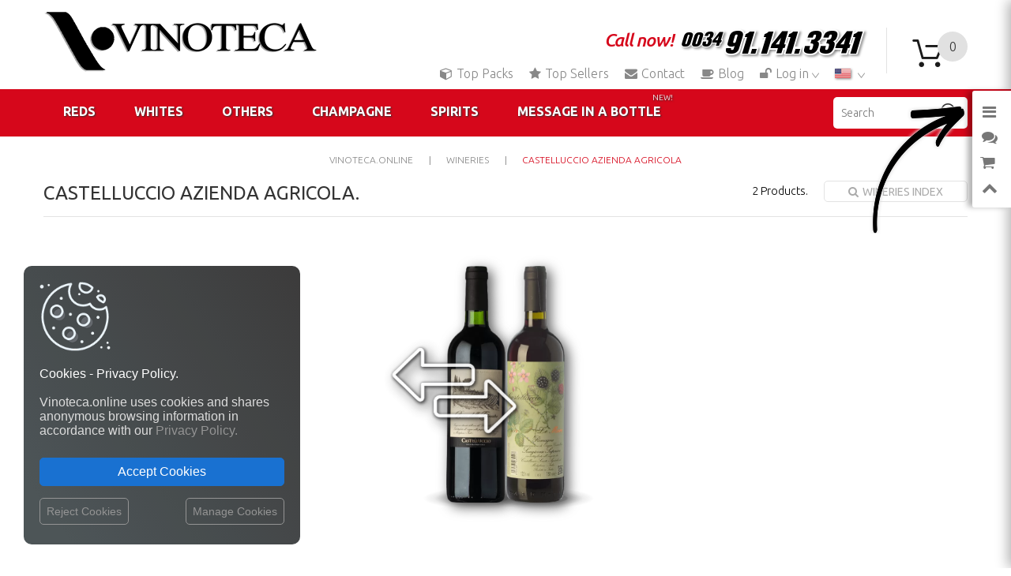

--- FILE ---
content_type: text/html; charset=utf-8
request_url: https://vinoteca.online/en/1247_castelluccio-azienda-agricola
body_size: 467341
content:
<!DOCTYPE html>
<!--[if lt IE 7]> <html class="no-js lt-ie9 lt-ie8 lt-ie7" lang="en-us"><![endif]-->
<!--[if IE 7]><html class="no-js lt-ie9 lt-ie8 ie7" lang="en-us"><![endif]-->
<!--[if IE 8]><html class="no-js lt-ie9 ie8" lang="en-us"><![endif]-->
<!--[if gt IE 8]> <html class="no-js ie9" lang="en-us"><![endif]-->
<html lang="en-us">
	
	<head>
		<meta charset="utf-8" />
		<meta http-equiv="X-UA-Compatible" content="IE=edge,chrome=1">
		
		<meta name="viewport" content="width=1200, user-scalable=1"> 
	
		
	
		<meta name="google" content="notranslate" />
		<meta name="format-detection" content="telephone=no, email=no, address=no, date=no"/>
		<meta name="apple-mobile-web-app-capable" content="yes" />  
	
		<title>Vinoteca.online | Castelluccio Azienda Agricola | Thousands of wine lovers trust us to get the best price guarantee, free shipping always and hassle-free shopping and returns.</title>
		
				<meta name="description" content="Vinoteca.online | Castelluccio Azienda Agricola | Vinoteca.online, a place to find and buy the perfect wine again and again. Vinoteca.online, the best wineries, the best offers and packs, all gift ideas and wines to give as gifts." />
				
				<meta name="keywords" content="Vinoteca.online,Castelluccio,Azienda,Agricola,Wine,Wine store,Wine shop,Wine market,Wine selection,Wine club,online Wine shop,Wine ratings,Wine ranking,Wine reviews,Wine gifts,Wine ideas,Wine packs,Wine prices,Top wines,Buy wine online,Free shipping wines,Spanish red wine,The perfect wine,Message in a Bottle,Wine app,Wine explorer,Wine searcher,Wine seeker,Wine finder,Wine taster,Wine tasting" />
				
		<meta name="generator" content="Vinoteca.online and others" />
		<meta name="robots" content="index,follow" />
		
		
		<link rel="icon" type="image/png" href="https://vinoteca.online/themes/vinoteca/logo/favicon_vinoteca_online.png?1768740611">

		
				
		
					<link rel="canonical" href="https://vinoteca.online/en/1247_castelluccio-azienda-agricola"/>
		
					<link rel="alternate" hreflang="en" href="https://vinoteca.online/en/1247_castelluccio-azienda-agricola" title="">
<link rel="alternate" hreflang="fr" href="https://vinoteca.online/fr/1247_castelluccio-azienda-agricola" title="">
<link rel="alternate" hreflang="es" href="https://vinoteca.online/es/1247_castelluccio-azienda-agricola" title="">
<link rel="alternate" hreflang="de" href="https://vinoteca.online/de/1247_castelluccio-azienda-agricola" title="">
<link rel="alternate" hreflang="it" href="https://vinoteca.online/it/1247_castelluccio-azienda-agricola" title="">
<link rel="alternate" hreflang="pt" href="https://vinoteca.online/pt/1247_castelluccio-azienda-agricola" title="">
<link rel="alternate" hreflang="zh" href="https://vinoteca.online/zh/1247_castelluccio-azienda-agricola" title="">
<link rel="alternate" hreflang="ru" href="https://vinoteca.online/ru/1247_castelluccio-azienda-agricola" title="">
<link rel="alternate" hreflang="ja" href="https://vinoteca.online/ja/1247_castelluccio-azienda-agricola" title="">
		
		
									<link rel="stylesheet" href="/themes/vinoteca/css/global.css?1768740611" media="all" />						
							<link rel="stylesheet" href="/themes/vinoteca/css/autoload/highdpi.css?1768740611" media="all" />						
							<link rel="stylesheet" href="/themes/vinoteca/css/autoload/responsive-tables.css?1768740611" media="all" />						
							<link rel="stylesheet" href="/themes/vinoteca/css/autoload/uniform.default.css?1768740611" media="all" />						
							<link rel="stylesheet" href="/js/jquery/plugins/fancybox/jquery.fancybox.css?1768740611" media="all" />						
							<link rel="stylesheet" href="https://vinoteca.online/ch24_library/magnific-popup/dist/magnific-popup.css?1768740611" media="all" />						
							<link rel="stylesheet" href="https://vinoteca.online/ch24_library/global_css/global_fonts.css?1768740611" media="all" />						
							<link rel="stylesheet" href="https://vinoteca.online/ch24_library/global_css/global_icons.css?1768740611" media="all" />						
							<link rel="stylesheet" href="https://vinoteca.online/ch24_library/global_css/global_style.css?1768740611" media="all" />						
							<link rel="stylesheet" href="https://vinoteca.online/ch24_library/global_css/global_style_scrollbar.css?1768740611" media="all" />						
							<link rel="stylesheet" href="/themes/vinoteca/css/configurator_css/theme6.css?1768740611" media="all" />						
							<link rel="stylesheet" href="/themes/vinoteca/css/tmsearch.css?1768740611" media="all" />						
							<link rel="stylesheet" href="/themes/_mod_sliderpanel/sliderpanel.css?1768740611" media="all" />						
							<link rel="stylesheet" href="/themes/vinoteca/css/product_list.css?1768740611" media="all" />						
							<link rel="stylesheet" href="/modules/smartblogtag/css/smartblogtags.css?1768740611" media="all" />						
							<link rel="stylesheet" href="/modules/ch24_hookscontent/views/css/ch24_hookscontent.css?1768740611" media="all" />						
					
 
		
		
		
					
			
<script type="text/javascript">
var BASE_URL = 'https://vinoteca.online/';
var DEFAULT_ID_LANG = 1;
var FancyboxI18nClose = 'Close';
var FancyboxI18nNext = 'Next';
var FancyboxI18nPrev = 'Previous';
var ID_LANG = 1;
var ISO_LANG = 'en';
var ISO_LANGS = {"1":"en","2":"fr","3":"es","4":"de","5":"it","6":"pt","7":"zh","8":"ru","10":"ja"};
var KO = 'Process failed!';
var LANGS = {"1":"English","2":"Fran\u00e7ais","3":"Espa\u00f1ol","4":"Deutsch","5":"Italiano","6":"Portugu\u00eas","7":"\u4e2d\u6587","8":"\u0420\u0443\u0441\u0441\u043a\u0438\u0439","10":"\u65e5\u672c\u8a9e"};
var LIBRARY_URL = 'https://vinoteca.online/ch24_library/';
var LIVE = 31536000000;
var OK = 'Process completed!';
var XAMPP = 0;
var ajaxsearch = false;
var baseDir = 'https://vinoteca.online/';
var baseUri = 'https://vinoteca.online/';
var center_column_size = 12;
var contentOnly = false;
var countryaccess = 'United States';
var countryshipping = 'Spain';
var data_validate_moq = 'This product is supplied in quantities of %1$s units or more';
var displayList = false;
var guest_token = '4553fbcd6c51091120e49879dbb90579bf5be511';
var id_customer = 0;
var id_employee = 0;
var id_guest = 5238159;
var id_lang = 1;
var idcountryaccess = 840;
var idcountryshipping = 724;
var instantsearch = false;
var isGuest = 0;
var isLogged = 0;
var isMobile = false;
var isPc = true;
var isTablet = false;
var left_column_size = 0;
var page_name = 'manufacturer';
var priceDisplayMethod = 0;
var priceDisplayPrecision = 2;
var quickView = false;
var request_uri = '/en/1247_castelluccio-azienda-agricola';
var right_column_size = 0;
var roundMode = 2;
var static_token = '86eb0d2315c7dce2df41cc903b68f4ad';
var token = 'c361038e11da6a5dc488e018f98776b4';
var trackcess = '26014685119';
var usingSecureMode = true;
var vTicker_pause = 1500;
var vTicker_speed = 400;
</script>




<script type="text/javascript">
					var gtime_start = new Date();
					window.onload = function() { gtime_start = new Date(); };
					window.onbeforeunload =	function() { gPageTime() };
						
					function gPageTime() {
						var gtime_end = new Date();
						var data = new Object;
						data.gpagetime = 1;
						data.token = guest_token;
						data.time = (gtime_end-gtime_start);
						data.trackcess = trackcess;
						$.post("https://vinoteca.online/", data);
					}
				</script>
<script type="text/javascript">
					
					window.onload = function() { 
						
						// no inside iframe!
						if(window.self == window.top) {
							$('<div id="accept_cookies_modal"><div id="accept_cookies_modal_home" class="accept_cookies_display"><img src="https://vinoteca.online/img/images/cookie_icon.png" style="margin-top:0px!important; margin-bottom:20px!important; width:90px!important; display:block!important;"><span style="color:#fff!important;">Cookies - Privacy Policy.</span><br><br>Vinoteca.online uses cookies and shares anonymous browsing information in accordance with our <a href="https://vinoteca.online/en/privacy-policy" target="_blank" title="Read more">Privacy Policy.</a><br></div><div id="accept_cookies_modal_manage" class="accept_cookies_display" style="display:none;"><div style="width:100%!important; margin-bottom:20px;"><img src="https://vinoteca.online/img/images/cookie_icon.png" style="margin-top:0px!important; margin-bottom:10px!important; margin-left:5px!important; width:40px!important; float:left!important;"><span style="margin-left:10px; vertical-align:-10px;">MANAGE COOKIES:</span><br clear="all"></div><div style="width:100%!important;"><button class="manage_cookies_button_switch required_cookie" title="Required"></button> <a class="manage_cookies_more_info" href="javascript:void(0);" title="More info">Necessary and functional.</a><br><div class="manage_cookies_more_info_block" style="font-size:14px!important; padding-left:55px!important; margin-bottom:30px!important;">Required: Activities strictly necessary for the correct functioning or provision of the services of the online site and that do not require your consent. </div></div><div style="width:100%!important;"><button class="manage_cookies_button_switch" title="Change"></button> <a class="manage_cookies_more_info" href="javascript:void(0);" title="More info">Traffic and statistics.</a><br><div class="manage_cookies_more_info_block" style="display:none; font-size:14px!important; padding-left:55px!important; margin-bottom:30px!important;">Traffic measurements and statistical analysis in order to improve the navigability and service of the online site. </div></div><div style="width:100%!important;"><button class="manage_cookies_button_switch" title="Change"></button> <a class="manage_cookies_more_info" href="javascript:void(0);" title="More info">Segmentation and advertising.</a><br><div class="manage_cookies_more_info_block" style="display:none; font-size:14px!important; padding-left:55px!important; margin-bottom:30px!important;">Offer our users personalized marketing content based on their behavior as well as manage and track advertising offered to or from the site. </div></div></div><div style="margin-top:25px; margin-bottom:10px;"><button id="accept_cookies_button" onclick="cookieConsentGranted();" title="Back to shop">Accept Cookies</button></div><a id="manage_cookies_button" href="javascript:void(0);" style="float:right;">Manage Cookies</a><a id="reject_cookies_button" href="javascript:void(0);" style="float:left;">Reject Cookies</a></div>').appendTo('body');
						}
					};
				</script>




			
							<script type="text/javascript" src="/js/jquery/jquery-1.11.0.min.js?1768740611"></script>		
							<script type="text/javascript" src="/js/jquery/jquery-migrate-1.2.1.min.js?1768740611"></script>		
							<script type="text/javascript" src="/js/jquery/plugins/jquery.easing.js?1768740611"></script>		
							<script type="text/javascript" src="/js/tools.js?1768740611"></script>		
							<script type="text/javascript" src="/themes/vinoteca/js/global.js?1768740611"></script>		
							<script type="text/javascript" src="/themes/vinoteca/js/autoload/10-bootstrap.min.js?1768740611"></script>		
							<script type="text/javascript" src="/themes/vinoteca/js/autoload/14-device.min.js?1768740611"></script>		
							<script type="text/javascript" src="/themes/vinoteca/js/autoload/15-jquery.total-storage.min.js?1768740611"></script>		
							<script type="text/javascript" src="/themes/vinoteca/js/autoload/15-jquery.uniform-modified.js?1768740611"></script>		
							<script type="text/javascript" src="/themes/vinoteca/js/autoload/16-jquery.scrollmagic.min.js?1768740611"></script>		
							<script type="text/javascript" src="/themes/vinoteca/js/autoload/17-jquery.scrollmagic.debug.js?1768740611"></script>		
							<script type="text/javascript" src="/themes/vinoteca/js/autoload/18-TimelineMax.min.js?1768740611"></script>		
							<script type="text/javascript" src="/themes/vinoteca/js/autoload/19-TweenMax.min.js?1768740611"></script>		
							<script type="text/javascript" src="/js/jquery/plugins/fancybox/jquery.fancybox.js?1768740611"></script>		
							<script type="text/javascript" src="https://vinoteca.online/ch24_library/magnific-popup/dist/jquery.magnific-popup.js?1768740611"></script>		
							<script type="text/javascript" src="https://vinoteca.online/ch24_library/ch24_script.js?1768740611"></script>		
							<script type="text/javascript" src="https://vinoteca.online/ch24_library/ch24_script_ps.js?1768740611"></script>		
							<script type="text/javascript" src="/js/validate.js?1768740611"></script>		
							<script type="text/javascript" src="/themes/vinoteca/js/hoverIntent.js?1768740611"></script>		
							<script type="text/javascript" src="/themes/vinoteca/js/superfish.js?1768740611"></script>		
							<script type="text/javascript" src="/themes/vinoteca/js/ch24_megamenu.js?1768740611"></script>		
							<script type="text/javascript" src="https://vinoteca.online/ch24_library/vTicker/jquery.vticker.js?1768740611"></script>		
							<script type="text/javascript" src="/themes/_mod_sliderpanel/sliderpanel.js?1768740611"></script>		
					

					 
			
		
		<link rel="stylesheet" href="//fonts.googleapis.com/css?family=Ubuntu:400,300,300italic,400italic,500italic,500,700,700italic" type="text/css">
		
		
		
		
		
		<!--[if IE 8]>
			<script src="https://oss.maxcdn.com/libs/html5shiv/3.7.0/html5shiv.js"></script>
			<script src="https://oss.maxcdn.com/libs/respond.js/1.3.0/respond.min.js"></script>
		<![endif]-->
<script type="application/ld+json">
{
  "@context": "http://schema.org",
  "@type": "Organization",
  "url": "https://vinoteca.online/",
  "name": "Vinoteca.online",
  "logo": "https://vinoteca.online/themes/vinoteca/logo/logo_vinoteca_online.png?1768740611"
    
}
</script>

	
			
		
		
		
		<script async src="https://www.googletagmanager.com/gtag/js?id=AW-784633057"></script>
		<script>
		  window.dataLayer = window.dataLayer || [];
		  function gtag() { dataLayer.push(arguments); }
		  gtag('js', new Date());

		  gtag('config', 'AW-784633057');
		</script>
		
	
	
	
	
		
	</head>
	
		
	<body	 id="manufacturer" 
			class="notranslate manufacturer manufacturer manufacturer-1247 hide-left-column hide-right-column lang_en  three-columns" 
			>



	    	<!--[if IE 8]>
        <div style='clear:both;height:59px;padding:0 15px 0 15px;position:relative;z-index:10000;text-align:center;'><a href="//www.microsoft.com/windows/internet-explorer/default.aspx?ocid=ie6_countdown_bannercode"><img src="https://storage.ie6countdown.com/assets/100/images/banners/warning_bar_0000_us.jpg" border="0" height="42" width="820" alt="You are using an outdated browser. For a faster, safer browsing experience, upgrade for free today." /></a></div>
		<![endif]-->
		
		
		
		<div id="page">
			<div id="toTop" style="display: block;"></div>
			<div class="header-container">
				<header id="header">
					
					




					
					<div class="nav">
						<div class="container">
							<div class="row">
								<nav>
                                    <div id="header_logo" style="padding:10px 0 10px;">
                                        <a 	href="https://vinoteca.online/" 
											title="Vinoteca.online">
                                            
											<img class="logo img-responsive" 
												 src="https://vinoteca.online/themes/vinoteca/logo/logo_vinoteca_online.png?1768740611" 
 												 												 												 alt="Vinoteca.online"/>
                                        </a>
                                    </div>
                                	
									<div class="cartBox clearfix">
										<div class="shopping_cart">
											<a class="js-magpop" href="https://vinoteca.online/en/shopping-cart-summary" 
												data_onclose="update_icon_cart();" data_height="520" title="View shopping cart" rel="nofollow" target="_blank">
												<b>Cart</b>
												<span id="top_cart_qties" class="ajax_cart_quantity unvisible">0</span>
											</a>
										</div>
									</div>





									
									

									<!-- Block languages module -->
									<!-- Call Now! -->
																			<div id="top_content">
					<ul class="clearfix">
						<li class="text">
							<a class="js-magpop" href="https://vinoteca.online/en/contact-us" title="Call now!" data_height="520" data_type="iframe">
								<div>
									<span class="text">Call now!</span><div class="maxiprices">
										<div>
											<div>
												<span>0034</span>
											</div>
											<div>
												<span>0034</span>
											</div>
										</div>
									</div><div class="maxiprices">
										<div>
											<div>91.</div>
											<div>91.</div>
										</div>
									</div><div class="maxiprices">
										<div>
											<div>141.</div>
											<div>141.</div>
										</div>
									</div><div class="maxiprices">
										<div>
											<div>3341</div>
											<div>3341</div>
										</div>
									</div></div>
							</a>
						</li>
					</ul>
				</div>
									

																			<div id="languages-block-top" class="languages-block">
																																				<div class="current">
														
														<img class="lang-flag" src="https://vinoteca.online/img/l/1_usa.jpg" alt="English" title="English">
														
													</div>
																																																																																																																																																																																																																										<ul id="first-languages" class="languages-block_ul toogle_content">
																									<li class="selected">
														<a href="javascript:void(0);" title="English">
															<img class="lang-flag" src="https://vinoteca.online/img/l/1_usa.jpg" alt="English" title="English">
															<span>English</span>
														</a>
													</li>
																									<li >
														<a href="https://vinoteca.online/fr/1247_castelluccio-azienda-agricola" title="Français">
															<img class="lang-flag" src="https://vinoteca.online/img/l/2.jpg" alt="Français" title="Français">
															<span>Français</span>
														</a>
													</li>
																									<li >
														<a href="https://vinoteca.online/es/1247_castelluccio-azienda-agricola" title="Español">
															<img class="lang-flag" src="https://vinoteca.online/img/l/3.jpg" alt="Español" title="Español">
															<span>Español</span>
														</a>
													</li>
																									<li >
														<a href="https://vinoteca.online/de/1247_castelluccio-azienda-agricola" title="Deutsch">
															<img class="lang-flag" src="https://vinoteca.online/img/l/4.jpg" alt="Deutsch" title="Deutsch">
															<span>Deutsch</span>
														</a>
													</li>
																									<li >
														<a href="https://vinoteca.online/it/1247_castelluccio-azienda-agricola" title="Italiano">
															<img class="lang-flag" src="https://vinoteca.online/img/l/5.jpg" alt="Italiano" title="Italiano">
															<span>Italiano</span>
														</a>
													</li>
																									<li >
														<a href="https://vinoteca.online/pt/1247_castelluccio-azienda-agricola" title="Português">
															<img class="lang-flag" src="https://vinoteca.online/img/l/6.jpg" alt="Português" title="Português">
															<span>Português</span>
														</a>
													</li>
																									<li >
														<a href="https://vinoteca.online/zh/1247_castelluccio-azienda-agricola" title="中文">
															<img class="lang-flag" src="https://vinoteca.online/img/l/7.jpg" alt="中文" title="中文">
															<span>中文</span>
														</a>
													</li>
																									<li >
														<a href="https://vinoteca.online/ru/1247_castelluccio-azienda-agricola" title="Русский">
															<img class="lang-flag" src="https://vinoteca.online/img/l/8.jpg" alt="Русский" title="Русский">
															<span>Русский</span>
														</a>
													</li>
																									<li >
														<a href="https://vinoteca.online/ja/1247_castelluccio-azienda-agricola" title="日本語">
															<img class="lang-flag" src="https://vinoteca.online/img/l/10.jpg" alt="日本語" title="日本語">
															<span>日本語</span>
														</a>
													</li>
																							</ul>
										</div>
																		<!-- /Block languages module -->
									
									
									
									
									
										




<div id="header-login">
    <div class="current header_user_info">
		<a href="#" onclick="return false;">
							<i class="fa fa-pdr fa-unlock"></i>Log in				
				
		</a>
	</div>
    
	<ul id="header-login-content" class="toogle_content font14">
     
		
		            <li>
                <form id="header_login_form" action="https://vinoteca.online/en/login" method="post">
                    <div id="header_login_error" class="alert alert-danger" style="display:none;"></div>
                    <div class="form_content clearfix">
                        <div class="form-group">
                            <label>E-mail address</label>
                            <input class="is_required validate account_input form-control ch-keycounter" type="text" name="email" data-validate="isEmail" 
										onblur="$(this).val($(this).val().toLowerCase());" value=""/>

							<input class="form-control ch_field" type="text" name="ch_field" placeholder="E-mail" value=""/>
										
                        </div>
                        <div class="form-group">
                            <label>Password</label>
                            <span><input class="is_required validate account_input form-control" type="password" name="password" data-validate="isPasswd" 
									value="" autocomplete="off"/></span>
                        </div>
                        
						
							<p class="submit">
								<button type="button" id="header_login_customer_submit" class="btn btn-default btn-sm pull-right">
									<i class="fa fa-pdr fa-lock"></i>Log in</button>
							</p>	
							<p>
								<a class="create js-magpop" href="https://vinoteca.online/en/login" data_height="520" rel="nofollow">Customer Area.</a>
							</p>
						
                        
                    </div>
                </form>
            </li>
				
		
    </ul>
</div>

	
									
									
									
									
									<ul id="header_links">
										<li><a class="" href="https://vinoteca.online/en/packs"
												title="Top Packs"><i class="fa fa-pdr fa-cube"></i>Top Packs</a></li>

										<li><a class="" href="https://vinoteca.online/en/best-sales?idc=11181"
												title="Top sellers"><i class="fa fa-pdr fa-star"></i>Top Sellers</a></li>

										
											
										<li><a class="js-magpop " href="https://vinoteca.online/en/contact-us" data_height="600" rel="nofollow"
												title="Contact"><i class="fa fa-pdr fa-envelope"></i>Contact</a></li>
						
										<li><a class="" href="https://vinoteca.online/" 
												title="Blog"><i class="fa fa-pdr fa-coffee"></i>Blog</a></li>
									
									
												
									</ul>
																		
									
                                    <div class="clearfix"></div>
                                </nav>
							</div>
						</div>
					</div>
					
					<div class="bottom_header">
						<div class="container">
							<div class="row">
								
								
	<div id="tmsearch" class="col-sm-4 clearfix">
		
		<form id="tmsearchbox" method="get" action="https://vinoteca.online/en/search" >
			
			
			
						
			<input class="tm_search_query form-control" type="text" id="tm_search_query" name="search_query" placeholder="Search" value="" />
			
			
			<button type="submit" class="btn btn-default button-search">
				<span>Search</span>
			</button>
		</form>
	</div>	

	<div class="top_menu">
		<div class="menu_inner">
			
			<ul class="menu clearfix">
			
									<li>
						<a>Reds</a>
						<div id="megamenu-tab-1" class="is-megamenu">
							<div class="megamenu-row row">
								<div class="megamenu-col col-xs-3"><ul class="content"><li class="megamenu-option-title-underlined"><img class="lang-flag-menu" src="https://vinoteca.online/img/l/iso_flags/id/724.jpg">Red Wines from Spain</li><li class="megamenu-option"><a title="Rioja" href="https://vinoteca.online/en/11181-red-wine-wine/indicacion_geografica-doca_rioja"> Rioja</a></li><li class="megamenu-option"><a title="Ribera del Duero" href="https://vinoteca.online/en/11181-red-wine-wine/indicacion_geografica-do_ribera_del_duero"> Ribera del Duero</a></li><li class="megamenu-option"><a title="Priorat" href="https://vinoteca.online/en/11181-red-wine-wine/indicacion_geografica-doca_priorat"> Priorat</a></li><li class="megamenu-option"><a title="Montsant" href="https://vinoteca.online/en/11181-red-wine-wine/indicacion_geografica-do_montsant"> Montsant</a></li><li class="megamenu-option"><a title="Penedès" href="https://vinoteca.online/en/11181-red-wine-wine/indicacion_geografica-do_penedes"> Penedès</a></li><li class="megamenu-option"><a title="Toro" href="https://vinoteca.online/en/11181-red-wine-wine/indicacion_geografica-do_toro"> Toro</a></li><li class="megamenu-option"><a title="Bierzo" href="https://vinoteca.online/en/11181-red-wine-wine/indicacion_geografica-do_bierzo"> Bierzo</a></li><li class="megamenu-option"><a title="Navarra" href="https://vinoteca.online/en/11181-red-wine-wine/indicacion_geografica-do_navarra"> Navarra</a></li><li class="megamenu-option"><a title="Tierra de Castilla y León" href="https://vinoteca.online/en/11181-red-wine-wine/indicacion_geografica-igp_vino_de_la_tierra_de_castilla_y_leon"> Tierra de Castilla y León</a></li><li class="megamenu-option-underlined"><a title="All wine regions from Spain" href="https://vinoteca.online/en/11181-red-wine-wine/pais_de_origen-espana"> All wine regions from Spain</a></li><li class="megamenu-option-underlined"><a title="Best Selling Red Wines" href="https://vinoteca.online/en/best-sales?idc=11181"> <img class="icon-megamenu" src="https://vinoteca.online/themes/vinoteca/img/front/icon_top_megamenu.png">Best Selling Red Wines</a></li></ul></div><div class="megamenu-col col-xs-3"><ul class="content"><li class="megamenu-option-title-underlined">Red wines of the world</li><li class="megamenu-option"><a title="Spain" href="https://vinoteca.online/en/11181-red-wine-wine/pais_de_origen-espana"> <img class="lang-flag-menu" src="https://vinoteca.online/img/l/iso_flags/id/724.jpg">Spain</a></li><li class="megamenu-option"><a title="Italy" href="https://vinoteca.online/en/11181-red-wine-wine/pais_de_origen-italia"> <img class="lang-flag-menu" src="https://vinoteca.online/img/l/iso_flags/id/380.jpg">Italy</a></li><li class="megamenu-option"><a title="France" href="https://vinoteca.online/en/11181-red-wine-wine/pais_de_origen-francia"> <img class="lang-flag-menu" src="https://vinoteca.online/img/l/iso_flags/id/250.jpg">France</a></li><li class="megamenu-option"><a title="Argentina" href="https://vinoteca.online/en/11181-red-wine-wine/pais_de_origen-argentina"> <img class="lang-flag-menu" src="https://vinoteca.online/img/l/iso_flags/id/32.jpg">Argentina</a></li><li class="megamenu-option"><a title="United States" href="https://vinoteca.online/en/11181-red-wine-wine/pais_de_origen-estados_unidos"> <img class="lang-flag-menu" src="https://vinoteca.online/img/l/iso_flags/id/840.jpg">United States</a></li><li class="megamenu-option"><a title="Australia" href="https://vinoteca.online/en/11181-red-wine-wine/pais_de_origen-australia"> <img class="lang-flag-menu" src="https://vinoteca.online/img/l/iso_flags/id/36.jpg">Australia</a></li><li class="megamenu-option"><a title="Portugal" href="https://vinoteca.online/en/11181-red-wine-wine/pais_de_origen-portugal"> <img class="lang-flag-menu" src="https://vinoteca.online/img/l/iso_flags/id/620.jpg">Portugal</a></li><li class="megamenu-option"><a title="Chile" href="https://vinoteca.online/en/11181-red-wine-wine/pais_de_origen-chile"> <img class="lang-flag-menu" src="https://vinoteca.online/img/l/iso_flags/id/152.jpg">Chile</a></li><li class="megamenu-option"><a title="New Zealand" href="https://vinoteca.online/en/11181-red-wine-wine/pais_de_origen-nueva_zelanda"> <img class="lang-flag-menu" src="https://vinoteca.online/img/l/iso_flags/id/554.jpg">New Zealand</a></li><li class="megamenu-option"><a title="South Africa" href="https://vinoteca.online/en/11181-red-wine-wine/pais_de_origen-sudafrica"> <img class="lang-flag-menu" src="https://vinoteca.online/img/l/iso_flags/id/710.jpg">South Africa</a></li><li class="megamenu-option-underlined"><a title="All countries" href="https://vinoteca.online/en/11181-red-wine-wine"> All countries</a></li></ul></div><div class="megamenu-col col-xs-3"><ul class="content"><li class="megamenu-option-title-underlined">Variety</li><li class="megamenu-option"><a title="Tempranillo" href="https://vinoteca.online/en/11181-red-wine-wine/variedad_de_uva-tempranillo"> <img class="icon-circle-menu" src="https://vinoteca.online/themes/vinoteca/img/front/grape_icon_red.png">Tempranillo</a></li><li class="megamenu-option"><a title="Merlot" href="https://vinoteca.online/en/11181-red-wine-wine/variedad_de_uva-merlot"> <img class="icon-circle-menu" src="https://vinoteca.online/themes/vinoteca/img/front/grape_icon_red.png">Merlot</a></li><li class="megamenu-option"><a title="Syrah" href="https://vinoteca.online/en/11181-red-wine-wine/variedad_de_uva-syrah"> <img class="icon-circle-menu" src="https://vinoteca.online/themes/vinoteca/img/front/grape_icon_red.png">Syrah</a></li><li class="megamenu-option"><a title="Grenache" href="https://vinoteca.online/en/11181-red-wine-wine/variedad_de_uva-garnacha"> <img class="icon-circle-menu" src="https://vinoteca.online/themes/vinoteca/img/front/grape_icon_red.png">Grenache</a></li><li class="megamenu-option"><a title="Carignan" href="https://vinoteca.online/en/11181-red-wine-wine/variedad_de_uva-carinena"> <img class="icon-circle-menu" src="https://vinoteca.online/themes/vinoteca/img/front/grape_icon_red.png">Carignan</a></li><li class="megamenu-option"><a title="Graciano" href="https://vinoteca.online/en/11181-red-wine-wine/variedad_de_uva-graciano"> <img class="icon-circle-menu" src="https://vinoteca.online/themes/vinoteca/img/front/grape_icon_red.png">Graciano</a></li><li class="megamenu-option"><a title="Mencía" href="https://vinoteca.online/en/11181-red-wine-wine/variedad_de_uva-mencia"> <img class="icon-circle-menu" src="https://vinoteca.online/themes/vinoteca/img/front/grape_icon_red.png">Mencía</a></li><li class="megamenu-option"><a title="Monastrell" href="https://vinoteca.online/en/11181-red-wine-wine/variedad_de_uva-monastrell"> <img class="icon-circle-menu" src="https://vinoteca.online/themes/vinoteca/img/front/grape_icon_red.png">Monastrell</a></li><li class="megamenu-option"><a title="Cabernet Franc" href="https://vinoteca.online/en/11181-red-wine-wine/variedad_de_uva-cabernet_franc"> <img class="icon-circle-menu" src="https://vinoteca.online/themes/vinoteca/img/front/grape_icon_red.png">Cabernet Franc</a></li><li class="megamenu-option"><a title="Cabernet Sauvignon" href="https://vinoteca.online/en/11181-red-wine-wine/variedad_de_uva-cabernet_sauvignon"> <img class="icon-circle-menu" src="https://vinoteca.online/themes/vinoteca/img/front/grape_icon_red.png">Cabernet Sauvignon</a></li><li class="megamenu-option-underlined"><a title="All grape varieties" href="https://vinoteca.online/en/11181-red-wine-wine"> All grape varieties</a></li></ul></div><div class="megamenu-col col-xs-3"><div class="product list-row-block"><ul class="list-row-block"><li class="megamenu-li-product" title="56,95 € Free Shipping | Red Wine Páganos El Puntido D.O.Ca. Rioja The Rioja Spain Tempranillo 75 cl" style="max-width:61px; max-width:54.9px\0;"><div class="product-container"><div class="product-image-container"><a class="product_img_link gcss-bottle-shadow-base" href="https://vinoteca.online/en/red-wine-wine/4558827-red-wine-paganos-el-puntido-doca-rioja-the-rioja-spain-tempranillo-75-cl-8414581200605.html"><img class="replace-2x" style="height:280px;" src="https://cloud79.vinoteca.online/45588271-cover/1737505743-red-wine-paganos-el-puntido-doca-rioja-the-rioja-spain-tempranillo-75-cl.png" alt="56,95 € Free Shipping | Red Wine Páganos El Puntido D.O.Ca. Rioja The Rioja Spain Tempranillo 75 cl"><div class="miniprices bigger_hover" data_id_product="4558827" data_id_product_attribute="0" data_moq="1" onclick="return add2cart($(this), event);" title="Add to cart"><div>56.<span>95</span></div></div></a></div></div></li><li class="megamenu-li-product" title="23,95 € Free Shipping | Red Wine Esencias «s» 6 Meses Limited Edition, Premium Crianza — Aged I.G.P. Vino de la Tierra de Castilla y León Castilla y León Spain Tempranillo 75 cl" style="max-width:61px; max-width:54.9px\0;"><div class="product-container"><div class="product-image-container"><a class="product_img_link gcss-bottle-shadow-base" href="https://vinoteca.online/en/red-wine-wine/4562497-red-wine-esencias-s-6-meses-limited-edition-premium-crianza-aged-igp-vino-de-la-tierra-de-castilla-y-leon-castilla-y-leon-spain-tempranillo-75-cl-8437000065524.html"><img class="replace-2x" style="height:280px;" src="https://cloud79.vinoteca.online/45624971-cover/1767472122-red-wine-esencias-s-6-meses-limited-edition-premium-crianza-aged-igp-vino-de-la-tierra-de-castilla-y-leon-castilla-y-leon-spain-tempranillo-75-cl.png" alt="23,95 € Free Shipping | Red Wine Esencias «s» 6 Meses Limited Edition, Premium Crianza — Aged I.G.P. Vino de la Tierra de Castilla y León Castilla y León Spain Tempranillo 75 cl"><div class="miniprices bigger_hover" data_id_product="4562497" data_id_product_attribute="0" data_moq="3" onclick="return add2cart($(this), event);" title="Add to cart"><div>23.<span>95</span></div></div></a></div></div></li><li class="megamenu-li-product" title="12,95 € Free Shipping | Red Wine Finca Villacreces Pruno Crianza — Aged D.O. Ribera del Duero Castilla y León Spain Tempranillo, Cabernet Sauvignon 75 cl" style="max-width:61px; max-width:54.9px\0;"><div class="product-container"><div class="product-image-container"><a class="product_img_link gcss-bottle-shadow-base" href="https://vinoteca.online/en/red-wine-wine/4555376-red-wine-finca-villacreces-pruno-crianza-aged-do-ribera-del-duero-castilla-y-leon-spain-tempranillo-cabernet-sauvignon-75-cl-8437005373099.html"><img class="replace-2x" style="height:280px;" src="https://cloud46.vinoteca.online/45553761-cover/1768474924-red-wine-finca-villacreces-pruno-crianza-aged-do-ribera-del-duero-castilla-y-leon-spain-tempranillo-cabernet-sauvignon-75-cl.png" alt="12,95 € Free Shipping | Red Wine Finca Villacreces Pruno Crianza — Aged D.O. Ribera del Duero Castilla y León Spain Tempranillo, Cabernet Sauvignon 75 cl"><div class="miniprices bigger_hover" data_id_product="4555376" data_id_product_attribute="0" data_moq="3" onclick="return add2cart($(this), event);" title="Add to cart"><div>12.<span>95</span></div></div></a></div></div></li><li class="megamenu-li-product" title="27,95 € Free Shipping | Red Wine Páganos Calados del Puntido D.O.Ca. Rioja The Rioja Spain Tempranillo 75 cl" style="max-width:61px; max-width:54.9px\0;"><div class="product-container"><div class="product-image-container"><a class="product_img_link gcss-bottle-shadow-base" href="https://vinoteca.online/en/red-wine-wine/4584107-red-wine-paganos-calados-del-puntido-doca-rioja-the-rioja-spain-tempranillo-75-cl-8414581282601.html"><img class="replace-2x" style="height:280px;" src="https://cloud79.vinoteca.online/45841071-cover/1640434256-red-wine-paganos-calados-del-puntido-doca-rioja-the-rioja-spain-tempranillo-75-cl.png" alt="27,95 € Free Shipping | Red Wine Páganos Calados del Puntido D.O.Ca. Rioja The Rioja Spain Tempranillo 75 cl"><div class="miniprices bigger_hover" data_id_product="4584107" data_id_product_attribute="0" data_moq="2" onclick="return add2cart($(this), event);" title="Add to cart"><div>27.<span>95</span></div></div></a></div></div></li></ul></div></div> 
							</div>	
						</div>
					</li>
				
									<li>
						<a>Whites</a>
						<div id="megamenu-tab-2" class="is-megamenu">
							<div class="megamenu-row row">
								<div class="megamenu-col col-xs-3"><ul class="content"><li class="megamenu-option-title-underlined"><img class="lang-flag-menu" src="https://vinoteca.online/img/l/iso_flags/id/724.jpg">White Wines from Spain</li><li class="megamenu-option"><a title="Penedès" href="https://vinoteca.online/en/11182-white-wine-wine/indicacion_geografica-do_penedes"> Penedès</a></li><li class="megamenu-option"><a title="Rías Baixas" href="https://vinoteca.online/en/11182-white-wine-wine/indicacion_geografica-do_rias_baixas"> Rías Baixas</a></li><li class="megamenu-option"><a title="Rueda" href="https://vinoteca.online/en/11182-white-wine-wine/indicacion_geografica-do_rueda"> Rueda</a></li><li class="megamenu-option"><a title="Rioja" href="https://vinoteca.online/en/11182-white-wine-wine/indicacion_geografica-doca_rioja"> Rioja</a></li><li class="megamenu-option"><a title="Empordà" href="https://vinoteca.online/en/11182-white-wine-wine/indicacion_geografica-do_emporda"> Empordà</a></li><li class="megamenu-option"><a title="Terra Alta" href="https://vinoteca.online/en/11182-white-wine-wine/indicacion_geografica-do_terra_alta"> Terra Alta</a></li><li class="megamenu-option"><a title="Bierzo" href="https://vinoteca.online/en/11182-white-wine-wine/indicacion_geografica-do_bierzo"> Bierzo</a></li><li class="megamenu-option"><a title="Navarra" href="https://vinoteca.online/en/11182-white-wine-wine/indicacion_geografica-do_navarra"> Navarra</a></li><li class="megamenu-option"><a title="Tierra de Castilla y León" href="https://vinoteca.online/en/11182-white-wine-wine/indicacion_geografica-igp_vino_de_la_tierra_de_castilla_y_leon"> Tierra de Castilla y León</a></li><li class="megamenu-option-underlined"><a title="All wine regions from Spain" href="https://vinoteca.online/en/11182-white-wine-wine/pais_de_origen-espana"> All wine regions from Spain</a></li><li class="megamenu-option-underlined"><a title="Best Selling White Wines" href="https://vinoteca.online/en/best-sales?idc=11182"> <img class="icon-megamenu" src="https://vinoteca.online/themes/vinoteca/img/front/icon_top_megamenu.png">Best Selling White Wines</a></li></ul></div><div class="megamenu-col col-xs-3"><ul class="content"><li class="megamenu-option-title-underlined">White wines of the world</li><li class="megamenu-option"><a title="Spain" href="https://vinoteca.online/en/11182-white-wine-wine/pais_de_origen-espana"> <img class="lang-flag-menu" src="https://vinoteca.online/img/l/iso_flags/id/724.jpg">Spain</a></li><li class="megamenu-option"><a title="Italy" href="https://vinoteca.online/en/11182-white-wine-wine/pais_de_origen-italia"> <img class="lang-flag-menu" src="https://vinoteca.online/img/l/iso_flags/id/380.jpg">Italy</a></li><li class="megamenu-option"><a title="France" href="https://vinoteca.online/en/11182-white-wine-wine/pais_de_origen-francia"> <img class="lang-flag-menu" src="https://vinoteca.online/img/l/iso_flags/id/250.jpg">France</a></li><li class="megamenu-option"><a title="Germany" href="https://vinoteca.online/en/11182-white-wine-wine/pais_de_origen-alemania"> <img class="lang-flag-menu" src="https://vinoteca.online/img/l/iso_flags/id/276.jpg">Germany</a></li><li class="megamenu-option"><a title="New Zealand" href="https://vinoteca.online/en/11182-white-wine-wine/pais_de_origen-nueva_zelanda"> <img class="lang-flag-menu" src="https://vinoteca.online/img/l/iso_flags/id/554.jpg">New Zealand</a></li><li class="megamenu-option"><a title="Argentina" href="https://vinoteca.online/en/11182-white-wine-wine/pais_de_origen-argentina"> <img class="lang-flag-menu" src="https://vinoteca.online/img/l/iso_flags/id/32.jpg">Argentina</a></li><li class="megamenu-option"><a title="Australia" href="https://vinoteca.online/en/11182-white-wine-wine/pais_de_origen-australia"> <img class="lang-flag-menu" src="https://vinoteca.online/img/l/iso_flags/id/36.jpg">Australia</a></li><li class="megamenu-option"><a title="Portugal" href="https://vinoteca.online/en/11182-white-wine-wine/pais_de_origen-portugal"> <img class="lang-flag-menu" src="https://vinoteca.online/img/l/iso_flags/id/620.jpg">Portugal</a></li><li class="megamenu-option"><a title="United States" href="https://vinoteca.online/en/11182-white-wine-wine/pais_de_origen-estados_unidos"> <img class="lang-flag-menu" src="https://vinoteca.online/img/l/iso_flags/id/840.jpg">United States</a></li><li class="megamenu-option"><a title="Austria" href="https://vinoteca.online/en/11182-white-wine-wine/pais_de_origen-austria"> <img class="lang-flag-menu" src="https://vinoteca.online/img/l/iso_flags/id/40.jpg">Austria</a></li><li class="megamenu-option-underlined"><a title="All countries" href="https://vinoteca.online/en/11182-white-wine-wine"> All countries</a></li></ul></div><div class="megamenu-col col-xs-3"><ul class="content"><li class="megamenu-option-title-underlined">Variety</li><li class="megamenu-option"><a title="Albariño" href="https://vinoteca.online/en/11182-white-wine-wine/variedad_de_uva-albarino"> <img class="icon-circle-menu" src="https://vinoteca.online/themes/vinoteca/img/front/grape_icon_white.png">Albariño</a></li><li class="megamenu-option"><a title="White Grenache" href="https://vinoteca.online/en/11182-white-wine-wine/variedad_de_uva-garnacha_blanca"> <img class="icon-circle-menu" src="https://vinoteca.online/themes/vinoteca/img/front/grape_icon_white.png">White Grenache</a></li><li class="megamenu-option"><a title="Macabeo" href="https://vinoteca.online/en/11182-white-wine-wine/variedad_de_uva-macabeo"> <img class="icon-circle-menu" src="https://vinoteca.online/themes/vinoteca/img/front/grape_icon_white.png">Macabeo</a></li><li class="megamenu-option"><a title="Xarel·lo" href="https://vinoteca.online/en/11182-white-wine-wine/variedad_de_uva-xarello"> <img class="icon-circle-menu" src="https://vinoteca.online/themes/vinoteca/img/front/grape_icon_white.png">Xarel·lo</a></li><li class="megamenu-option"><a title="Chardonnay" href="https://vinoteca.online/en/11182-white-wine-wine/variedad_de_uva-chardonnay"> <img class="icon-circle-menu" src="https://vinoteca.online/themes/vinoteca/img/front/grape_icon_white.png">Chardonnay</a></li><li class="megamenu-option"><a title="Verdejo" href="https://vinoteca.online/en/11182-white-wine-wine/variedad_de_uva-verdejo"> <img class="icon-circle-menu" src="https://vinoteca.online/themes/vinoteca/img/front/grape_icon_white.png">Verdejo</a></li><li class="megamenu-option"><a title="Godello" href="https://vinoteca.online/en/11182-white-wine-wine/variedad_de_uva-godello"> <img class="icon-circle-menu" src="https://vinoteca.online/themes/vinoteca/img/front/grape_icon_white.png">Godello</a></li><li class="megamenu-option"><a title="Viura" href="https://vinoteca.online/en/11182-white-wine-wine/variedad_de_uva-viura"> <img class="icon-circle-menu" src="https://vinoteca.online/themes/vinoteca/img/front/grape_icon_white.png">Viura</a></li><li class="megamenu-option"><a title="Malvasia" href="https://vinoteca.online/en/11182-white-wine-wine/variedad_de_uva-malvasia"> <img class="icon-circle-menu" src="https://vinoteca.online/themes/vinoteca/img/front/grape_icon_white.png">Malvasia</a></li><li class="megamenu-option"><a title="Sauvignon Blanc" href="https://vinoteca.online/en/11182-white-wine-wine/variedad_de_uva-sauvignon_blanc"> <img class="icon-circle-menu" src="https://vinoteca.online/themes/vinoteca/img/front/grape_icon_white.png">Sauvignon Blanc</a></li><li class="megamenu-option-underlined"><a title="All grape varieties" href="https://vinoteca.online/en/11182-white-wine-wine"> All grape varieties</a></li></ul></div><div class="megamenu-col col-xs-3"><div class="product list-row-block"><ul class="list-row-block"><li class="megamenu-li-product" title="8,95 € Free Shipping | White Wine Vetus Flor de Vetus D.O. Rueda Castilla y León Spain Verdejo 75 cl" style="max-width:61px; max-width:54.9px\0;"><div class="product-container"><div class="product-image-container"><a class="product_img_link gcss-bottle-shadow-base" href="https://vinoteca.online/en/white-wine-wine/4561896-white-wine-vetus-flor-de-vetus-do-rueda-castilla-y-leon-spain-verdejo-75-cl-8423302358112.html"><img class="replace-2x" style="height:280px;" src="https://cloud46.vinoteca.online/45618961-cover/1763370572-white-wine-vetus-flor-de-vetus-do-rueda-castilla-y-leon-spain-verdejo-75-cl.png" alt="8,95 € Free Shipping | White Wine Vetus Flor de Vetus D.O. Rueda Castilla y León Spain Verdejo 75 cl"><div class="miniprices bigger_hover" data_id_product="4561896" data_id_product_attribute="0" data_moq="6" onclick="return add2cart($(this), event);" title="Add to cart"><div>8.<span>95</span></div></div></a></div></div></li><li class="megamenu-li-product" title="16,95 € Free Shipping | White Wine Finca Las Caraballas Young D.O. Rueda Spain Verdejo 75 cl" style="max-width:61px; max-width:54.9px\0;"><div class="product-container"><div class="product-image-container"><a class="product_img_link gcss-bottle-shadow-base" href="https://vinoteca.online/en/white-wine-wine/4576637-white-wine-finca-las-caraballas-young-do-rueda-spain-verdejo-75-cl-8437012437005.html"><img class="replace-2x" style="height:280px;" src="https://cloud79.vinoteca.online/45766371-cover/1762761744-white-wine-finca-las-caraballas-young-do-rueda-spain-verdejo-75-cl.png" alt="16,95 € Free Shipping | White Wine Finca Las Caraballas Young D.O. Rueda Spain Verdejo 75 cl"><div class="miniprices bigger_hover" data_id_product="4576637" data_id_product_attribute="0" data_moq="3" onclick="return add2cart($(this), event);" title="Add to cart"><div>16.<span>95</span></div></div></a></div></div></li><li class="megamenu-li-product" title="16,95 € Free Shipping | White Wine Martín Códax D.O. Rías Baixas Galicia Spain Albariño — Albarinho 75 cl" style="max-width:61px; max-width:54.9px\0;"><div class="product-container"><div class="product-image-container"><a class="product_img_link gcss-bottle-shadow-base" href="https://vinoteca.online/en/white-wine-wine/4557673-white-wine-martin-codax-do-rias-baixas-galicia-spain-albarino-albarinho-75-cl-8414825336633.html"><img class="replace-2x" style="height:280px;" src="https://cloud03.vinoteca.online/45576731-cover/1760006047-white-wine-martin-codax-do-rias-baixas-galicia-spain-albarino-albarinho-75-cl.png" alt="16,95 € Free Shipping | White Wine Martín Códax D.O. Rías Baixas Galicia Spain Albariño — Albarinho 75 cl"><div class="miniprices bigger_hover" data_id_product="4557673" data_id_product_attribute="0" data_moq="3" onclick="return add2cart($(this), event);" title="Add to cart"><div>16.<span>95</span></div></div></a></div></div></li><li class="megamenu-li-product" title="7,95 € Free Shipping | White Wine Meoriga Esencia 27 I.G.P. Vino de la Tierra de Castilla y León Spain Verdejo 75 cl" style="max-width:61px; max-width:54.9px\0;"><div class="product-container"><div class="product-image-container"><a class="product_img_link gcss-bottle-shadow-base" href="https://vinoteca.online/en/white-wine-wine/4576615-white-wine-meoriga-esencia-27-igp-vino-de-la-tierra-de-castilla-y-leon-spain-verdejo-75-cl-8437011099518.html"><img class="replace-2x" style="height:280px;" src="https://cloud46.vinoteca.online/45766151-cover/1769001912-white-wine-meoriga-esencia-27-igp-vino-de-la-tierra-de-castilla-y-leon-spain-verdejo-75-cl.png" alt="7,95 € Free Shipping | White Wine Meoriga Esencia 27 I.G.P. Vino de la Tierra de Castilla y León Spain Verdejo 75 cl"><div class="miniprices bigger_hover" data_id_product="4576615" data_id_product_attribute="0" data_moq="6" onclick="return add2cart($(this), event);" title="Add to cart"><div>7.<span>95</span></div></div></a></div></div></li></ul></div></div> 
							</div>	
						</div>
					</li>
				
		
											<li>
							
							<a>Others</a>
							<div id="megamenu-tab-4" class="is-megamenu">
								<div class="megamenu-row row">
									<div class="megamenu-col col-xs-3"><ul class="content"><li class="megamenu-option-title-underlined">Rosé Wine</li><li class="megamenu-option"><a title="Penedès" href="https://vinoteca.online/en/11183-rose-wine-wine/indicacion_geografica-do_penedes"> <img class="lang-flag-menu" src="https://vinoteca.online/img/l/iso_flags/id/724.jpg">Penedès</a></li><li class="megamenu-option"><a title="Tierra de Castilla y León" href="https://vinoteca.online/en/11183-rose-wine-wine/region_de_origen-castilla_y_leon"> <img class="lang-flag-menu" src="https://vinoteca.online/img/l/iso_flags/id/724.jpg">Tierra de Castilla y León</a></li><li class="megamenu-option"><a title="Rioja" href="https://vinoteca.online/en/11183-rose-wine-wine/indicacion_geografica-doca_rioja"> <img class="lang-flag-menu" src="https://vinoteca.online/img/l/iso_flags/id/724.jpg">Rioja</a></li><li class="megamenu-option"><a title="Navarra" href="https://vinoteca.online/en/11183-rose-wine-wine/indicacion_geografica-do_navarra"> <img class="lang-flag-menu" src="https://vinoteca.online/img/l/iso_flags/id/724.jpg">Navarra</a></li><li class="megamenu-option"><a title="Cataluña" href="https://vinoteca.online/en/11183-rose-wine-wine/region_de_origen-cataluna"> <img class="lang-flag-menu" src="https://vinoteca.online/img/l/iso_flags/id/724.jpg">Cataluña</a></li><li class="megamenu-option"><a title="Aragón" href="https://vinoteca.online/en/11183-rose-wine-wine/region_de_origen-aragon"> <img class="lang-flag-menu" src="https://vinoteca.online/img/l/iso_flags/id/724.jpg">Aragón</a></li><li class="megamenu-option"><a title="France" href="https://vinoteca.online/en/11183-rose-wine-wine/pais_de_origen-francia"> <img class="lang-flag-menu" src="https://vinoteca.online/img/l/iso_flags/id/250.jpg">France</a></li><li class="megamenu-option"><a title="Italy" href="https://vinoteca.online/en/11183-rose-wine-wine/pais_de_origen-italia"> <img class="lang-flag-menu" src="https://vinoteca.online/img/l/iso_flags/id/380.jpg">Italy</a></li><li class="megamenu-option-underlined"><a title="All wine regions from Spain" href="https://vinoteca.online/en/11183-rose-wine-wine/pais_de_origen-espana"> All wine regions from Spain</a></li><li class="megamenu-option-underlined"><a title="All countries" href="https://vinoteca.online/en/11183-rose-wine-wine"> All countries</a></li><li class="megamenu-option-underlined"><a title="Best Selling Rosé Wines" href="https://vinoteca.online/en/best-sales?idc=11183"> <img class="icon-megamenu" src="https://vinoteca.online/themes/vinoteca/img/front/icon_top_megamenu.png">Best Selling Rosé Wines</a></li></ul></div><div class="megamenu-col col-xs-3"><ul class="content"><li class="megamenu-option-title-underlined">Sweet Wine</li><li class="megamenu-option"><a title="Manzanilla-Jerez" href="https://vinoteca.online/en/11184-sweet-wine-wine/indicacion_geografica-do_manzanilla_sanlucar_de_barrameda"> <img class="lang-flag-menu" src="https://vinoteca.online/img/l/iso_flags/id/724.jpg">Manzanilla-Jerez</a></li><li class="megamenu-option"><a title="Montilla-Moriles" href="https://vinoteca.online/en/11184-sweet-wine-wine/indicacion_geografica-do_montilla_moriles"> <img class="lang-flag-menu" src="https://vinoteca.online/img/l/iso_flags/id/724.jpg">Montilla-Moriles</a></li><li class="megamenu-option"><a title="Andalucía" href="https://vinoteca.online/en/11184-sweet-wine-wine/region_de_origen-andalucia"> <img class="lang-flag-menu" src="https://vinoteca.online/img/l/iso_flags/id/724.jpg">Andalucía</a></li><li class="megamenu-option"><a title="Cataluña" href="https://vinoteca.online/en/11184-sweet-wine-wine/region_de_origen-cataluna"> <img class="lang-flag-menu" src="https://vinoteca.online/img/l/iso_flags/id/724.jpg">Cataluña</a></li><li class="megamenu-option"><a title="Bordeaux" href="https://vinoteca.online/en/11184-sweet-wine-wine/region_de_origen-bordeaux"> <img class="lang-flag-menu" src="https://vinoteca.online/img/l/iso_flags/id/250.jpg">Bordeaux</a></li><li class="megamenu-option"><a title="Tokaj-Hegyalja" href="https://vinoteca.online/en/11184-sweet-wine-wine/indicacion_geografica-ig_tokaj_hegyalja"> <img class="lang-flag-menu" src="https://vinoteca.online/img/l/iso_flags/id/348.jpg">Tokaj-Hegyalja</a></li><li class="megamenu-option"><a title="Moscato d'Asti" href="https://vinoteca.online/en/11184-sweet-wine-wine/indicacion_geografica-docg_moscato_d_asti"> <img class="lang-flag-menu" src="https://vinoteca.online/img/l/iso_flags/id/380.jpg">Moscato d'Asti</a></li><li class="megamenu-option"><a title="Piemonte" href="https://vinoteca.online/en/11184-sweet-wine-wine/region_de_origen-piemonte"> <img class="lang-flag-menu" src="https://vinoteca.online/img/l/iso_flags/id/380.jpg">Piemonte</a></li><li class="megamenu-option"><a title="Toscana" href="https://vinoteca.online/en/11184-sweet-wine-wine/region_de_origen-toscana"> <img class="lang-flag-menu" src="https://vinoteca.online/img/l/iso_flags/id/380.jpg">Toscana</a></li><li class="megamenu-option-underlined"><a title="All wine regions from Spain" href="https://vinoteca.online/en/11184-sweet-wine-wine/pais_de_origen-espana"> All wine regions from Spain</a></li><li class="megamenu-option-underlined"><a title="All countries" href="https://vinoteca.online/en/11184-sweet-wine-wine"> All countries</a></li></ul></div><div class="megamenu-col col-xs-3"><ul class="content"><li class="megamenu-option-title-underlined">Fortified Wine</li><li class="megamenu-option"><a title="Manzanilla-Jerez" href="https://vinoteca.online/en/11185-fortified-wine-wine/indicacion_geografica-do_manzanilla_sanlucar_de_barrameda"> <img class="lang-flag-menu" src="https://vinoteca.online/img/l/iso_flags/id/724.jpg">Manzanilla-Jerez</a></li><li class="megamenu-option"><a title="Montilla-Moriles" href="https://vinoteca.online/en/11185-fortified-wine-wine/indicacion_geografica-do_montilla_moriles"> <img class="lang-flag-menu" src="https://vinoteca.online/img/l/iso_flags/id/724.jpg">Montilla-Moriles</a></li><li class="megamenu-option"><a title="Andalucía" href="https://vinoteca.online/en/11185-fortified-wine-wine/region_de_origen-andalucia"> <img class="lang-flag-menu" src="https://vinoteca.online/img/l/iso_flags/id/724.jpg">Andalucía</a></li><li class="megamenu-option"><a title="Cataluña" href="https://vinoteca.online/en/11185-fortified-wine-wine/region_de_origen-cataluna"> <img class="lang-flag-menu" src="https://vinoteca.online/img/l/iso_flags/id/724.jpg">Cataluña</a></li><li class="megamenu-option"><a title="Porto" href="https://vinoteca.online/en/11185-fortified-wine-wine/indicacion_geografica-ig_porto"> <img class="lang-flag-menu" src="https://vinoteca.online/img/l/iso_flags/id/620.jpg">Porto</a></li><li class="megamenu-option"><a title="Madeira" href="https://vinoteca.online/en/11185-fortified-wine-wine/indicacion_geografica-ig_madeira"> <img class="lang-flag-menu" src="https://vinoteca.online/img/l/iso_flags/id/620.jpg">Madeira</a></li><li class="megamenu-option"><a title="Variety Palomino Fino" href="https://vinoteca.online/en/11185-fortified-wine-wine/variedad_de_uva-palomino_fino"> <img class="icon-circle-menu" src="https://vinoteca.online/themes/vinoteca/img/front/grape_icon_rose.png">Variety Palomino Fino</a></li><li class="megamenu-option"><a title="Variety Pedro Ximénez" href="https://vinoteca.online/en/11185-fortified-wine-wine/variedad_de_uva-pedro_ximenez"> <img class="icon-circle-menu" src="https://vinoteca.online/themes/vinoteca/img/front/grape_icon_rose.png">Variety Pedro Ximénez</a></li><li class="megamenu-option"><a title="Variety Touriga" href="https://vinoteca.online/en/11185-fortified-wine-wine/variedad_de_uva-touriga_franca-touriga_nacional"> <img class="icon-circle-menu" src="https://vinoteca.online/themes/vinoteca/img/front/grape_icon_rose.png">Variety Touriga</a></li><li class="megamenu-option-underlined"><a title="All wine regions from Spain" href="https://vinoteca.online/en/11185-fortified-wine-wine/pais_de_origen-espana"> All wine regions from Spain</a></li><li class="megamenu-option-underlined"><a title="All countries" href="https://vinoteca.online/en/11185-fortified-wine-wine"> All countries</a></li></ul></div><div class="megamenu-col col-xs-3"><div class="product list-row-block"><ul class="list-row-block"><li class="megamenu-li-product" title="10,95 € Free Shipping | Fortified Wine González Byass Tío Pepe Extra Seco — Extra Dry D.O. Jerez-Xérès-Sherry Andalusia Spain Palomino Fino 75 cl" style="max-width:81px; max-width:72.9px\0;"><div class="product-container"><div class="product-image-container"><a class="product_img_link gcss-bottle-shadow-base" href="https://vinoteca.online/en/fortified-wine-wine/4555859-fortified-wine-gonzalez-byass-tio-pepe-extra-seco-extra-dry-do-jerez-xeres-sherry-andalusia-spain-palomino-fino-75-cl-8410023000031.html"><img class="replace-2x" style="height:280px;" src="https://cloud79.vinoteca.online/45558591-cover/1766133378-fortified-wine-gonzalez-byass-tio-pepe-extra-seco-extra-dry-do-jerez-xeres-sherry-andalusia-spain-palomino-fino-75-cl.png" alt="10,95 € Free Shipping | Fortified Wine González Byass Tío Pepe Extra Seco — Extra Dry D.O. Jerez-Xérès-Sherry Andalusia Spain Palomino Fino 75 cl"><div class="miniprices bigger_hover" data_id_product="4555859" data_id_product_attribute="0" data_moq="6" onclick="return add2cart($(this), event);" title="Add to cart"><div>10.<span>95</span></div></div></a></div></div></li><li class="megamenu-li-product" title="44,95 € Free Shipping | Fortified Wine Niepoort Tawny I.G. Porto Porto Portugal Sousón — Sousão, Touriga Franca, Touriga Nacional, Tinta Amarela, Tinta Cão, Tinta Francisca 10 Years 75 cl" style="max-width:81px; max-width:72.9px\0;"><div class="product-container"><div class="product-image-container"><a class="product_img_link gcss-bottle-shadow-base" href="https://vinoteca.online/en/fortified-wine-wine/4558487-fortified-wine-niepoort-tawny-ig-porto-porto-portugal-souson-sousao-touriga-franca-touriga-nacional-tinta-amarela-tinta-cao-tinta-francisca-10-years-75-cl-5602840030008.html"><img class="replace-2x" style="height:280px;" src="https://cloud79.vinoteca.online/45584871-cover/1733769263-fortified-wine-niepoort-tawny-ig-porto-porto-portugal-souson-sousao-touriga-franca-touriga-nacional-tinta-amarela-tinta-cao-tinta-francisca-10-years-75-cl.png" alt="44,95 € Free Shipping | Fortified Wine Niepoort Tawny I.G. Porto Porto Portugal Sousón — Sousão, Touriga Franca, Touriga Nacional, Tinta Amarela, Tinta Cão, Tinta Francisca 10 Years 75 cl"><div class="miniprices bigger_hover" data_id_product="4558487" data_id_product_attribute="0" data_moq="1" onclick="return add2cart($(this), event);" title="Add to cart"><div>44.<span>95</span></div></div></a></div></div></li><li class="megamenu-li-product" title="14,95 € Free Shipping | Fortified Wine Graham&#039;s I.G. Porto Porto Portugal Malvasia, Códega, Rabigato, Viosinho 75 cl" style="max-width:81px; max-width:72.9px\0;"><div class="product-container"><div class="product-image-container"><a class="product_img_link gcss-bottle-shadow-base" href="https://vinoteca.online/en/fortified-wine-wine/4575153-fortified-wine-grahams-ig-porto-porto-portugal-malvasia-codega-rabigato-viosinho-75-cl-5010867400061.html"><img class="replace-2x" style="height:280px;" src="https://cloud03.vinoteca.online/45751531-cover/1727941272-fortified-wine-grahams-ig-porto-porto-portugal-malvasia-codega-rabigato-viosinho-75-cl.png" alt="14,95 € Free Shipping | Fortified Wine Graham&#039;s I.G. Porto Porto Portugal Malvasia, Códega, Rabigato, Viosinho 75 cl"><div class="miniprices bigger_hover" data_id_product="4575153" data_id_product_attribute="0" data_moq="3" onclick="return add2cart($(this), event);" title="Add to cart"><div>14.<span>95</span></div></div></a></div></div></li></ul></div></div> 
								</div>	
							</div>
						</li>
									
									<li>
						<a>Champagne</a>
						<div id="megamenu-tab-3" class="is-megamenu">
							<div class="megamenu-row row">
								<div class="megamenu-col col-xs-3"><ul class="content"><li class="megamenu-option-title-underlined">Sugar content</li><li class="megamenu-option"><a title="Brut Nature" href="https://vinoteca.online/en/11186-sparkling-wine/categories-espumoso_blanco-espumoso_rosado/contenido_de_azucar-brut_nature"> Brut Nature</a></li><li class="megamenu-option"><a title="Extra Brut" href="https://vinoteca.online/en/11186-sparkling-wine/categories-espumoso_blanco-espumoso_rosado/contenido_de_azucar-extra_brut"> Extra Brut</a></li><li class="megamenu-option"><a title="Brut" href="https://vinoteca.online/en/11186-sparkling-wine/categories-espumoso_blanco-espumoso_rosado/contenido_de_azucar-brut"> Brut</a></li><li class="megamenu-option"><a title="Extra Dry" href="https://vinoteca.online/en/11186-sparkling-wine/categories-espumoso_blanco-espumoso_rosado/contenido_de_azucar-extra_seco"> Extra Dry</a></li><li class="megamenu-option"><a title="Dry" href="https://vinoteca.online/en/11186-sparkling-wine/categories-espumoso_blanco-espumoso_rosado/contenido_de_azucar-seco"> Dry</a></li><li class="megamenu-option"><a title="Semi Dry" href="https://vinoteca.online/en/11186-sparkling-wine/categories-espumoso_blanco-espumoso_rosado/contenido_de_azucar-semi_seco"> Semi Dry</a></li><li class="megamenu-option"><a title="Sweet" href="https://vinoteca.online/en/11186-sparkling-wine/categories-espumoso_blanco-espumoso_rosado/contenido_de_azucar-dulce"> Sweet</a></li><li class="megamenu-option-title-overlined"><a title="Rosé Sparkling" href="https://vinoteca.online/en/11188-rose-sparkling-wine-sparkling-wine"> <img class="icon-circle-menu" src="https://vinoteca.online/themes/vinoteca/img/front/grape_icon_rose.png">Rosé Sparkling</a></li></ul></div><div class="megamenu-col col-xs-3"><ul class="content"><li class="megamenu-option-title-underlined">Appellation of origin</li><li class="megamenu-option"><a title="Cava" href="https://vinoteca.online/en/11186-sparkling-wine/categories-espumoso_blanco-espumoso_rosado/indicacion_geografica-do_cava"> <img class="lang-flag-menu" src="https://vinoteca.online/img/l/iso_flags/id/724.jpg">Cava</a></li><li class="megamenu-option"><a title="Champagne" href="https://vinoteca.online/en/11186-sparkling-wine/categories-espumoso_blanco-espumoso_rosado/indicacion_geografica-aoc_champagne"> <img class="lang-flag-menu" src="https://vinoteca.online/img/l/iso_flags/id/250.jpg">Champagne</a></li><li class="megamenu-option"><a title="Franciacorta" href="https://vinoteca.online/en/11186-sparkling-wine/categories-espumoso_blanco-espumoso_rosado/indicacion_geografica-docg_franciacorta"> <img class="lang-flag-menu" src="https://vinoteca.online/img/l/iso_flags/id/380.jpg">Franciacorta</a></li><li class="megamenu-option"><a title="Prosecco" href="https://vinoteca.online/en/11186-sparkling-wine/categories-espumoso_blanco-espumoso_rosado/indicacion_geografica-docg_asolo_prosecco-docg_prosecco_di_conegliano_valdobbiadene-docg_prosecco_di_valdobbiadene_superiore_di_cartizze-doc_prosecco"> <img class="lang-flag-menu" src="https://vinoteca.online/img/l/iso_flags/id/380.jpg">Prosecco</a></li><li class="megamenu-option"><a title="Penedès" href="https://vinoteca.online/en/11186-sparkling-wine/categories-espumoso_blanco-espumoso_rosado/indicacion_geografica-do_penedes"> <img class="lang-flag-menu" src="https://vinoteca.online/img/l/iso_flags/id/724.jpg">Penedès</a></li><li class="megamenu-option"><a title="Trento" href="https://vinoteca.online/en/11186-sparkling-wine/categories-espumoso_blanco-espumoso_rosado/indicacion_geografica-doc_trento"> <img class="lang-flag-menu" src="https://vinoteca.online/img/l/iso_flags/id/380.jpg">Trento</a></li><li class="megamenu-option-underlined"><a title="All appellations of origin" href="https://vinoteca.online/en/11186-sparkling-wine/categories-espumoso_blanco-espumoso_rosado-espumoso_tinto"> All appellations of origin</a></li><li class="megamenu-option-title-overlined"><a title="Red Sparkling" href="https://vinoteca.online/en/11189-red-sparkling-wine-sparkling-wine"> <img class="icon-circle-menu" src="https://vinoteca.online/themes/vinoteca/img/front/grape_icon_red.png">Red Sparkling</a></li></ul></div><div class="megamenu-col col-xs-3"><ul class="content"><li class="megamenu-option-title-underlined">Variety</li><li class="megamenu-option"><a title="Chardonnay" href="https://vinoteca.online/en/11186-sparkling-wine/categories-espumoso_blanco-espumoso_rosado/variedad_de_uva-chardonnay"> <img class="icon-circle-menu" src="https://vinoteca.online/themes/vinoteca/img/front/grape_icon_white.png">Chardonnay</a></li><li class="megamenu-option"><a title="Macabeo" href="https://vinoteca.online/en/11186-sparkling-wine/categories-espumoso_blanco-espumoso_rosado/variedad_de_uva-macabeo"> <img class="icon-circle-menu" src="https://vinoteca.online/themes/vinoteca/img/front/grape_icon_white.png">Macabeo</a></li><li class="megamenu-option"><a title="Parellada" href="https://vinoteca.online/en/11186-sparkling-wine/categories-espumoso_blanco-espumoso_rosado/variedad_de_uva-parellada"> <img class="icon-circle-menu" src="https://vinoteca.online/themes/vinoteca/img/front/grape_icon_white.png">Parellada</a></li><li class="megamenu-option"><a title="Pinot Noire" href="https://vinoteca.online/en/11186-sparkling-wine/categories-espumoso_blanco-espumoso_rosado/variedad_de_uva-pinot_negro"> <img class="icon-circle-menu" src="https://vinoteca.online/themes/vinoteca/img/front/grape_icon_white.png">Pinot Noire</a></li><li class="megamenu-option"><a title="Pinot Meunier" href="https://vinoteca.online/en/11186-sparkling-wine/categories-espumoso_blanco-espumoso_rosado/variedad_de_uva-pinot_meunier"> <img class="icon-circle-menu" src="https://vinoteca.online/themes/vinoteca/img/front/grape_icon_white.png">Pinot Meunier</a></li><li class="megamenu-option"><a title="Xarel·lo" href="https://vinoteca.online/en/11186-sparkling-wine/categories-espumoso_blanco-espumoso_rosado/variedad_de_uva-xarello"> <img class="icon-circle-menu" src="https://vinoteca.online/themes/vinoteca/img/front/grape_icon_white.png">Xarel·lo</a></li><li class="megamenu-option-underlined"><a title="All grape varieties" href="https://vinoteca.online/en/11186-sparkling-wine/categories-espumoso_blanco-espumoso_rosado-espumoso_tinto"> All grape varieties</a></li><li class="megamenu-option-title-overlined"><a title="White Sparkling" href="https://vinoteca.online/en/11187-white-sparkling-wine-sparkling-wine"> <img class="icon-circle-menu" src="https://vinoteca.online/themes/vinoteca/img/front/grape_icon_white.png">White Sparkling</a></li></ul></div><div class="megamenu-col col-xs-3"><div class="product list-row-block"><ul class="list-row-block"><li class="megamenu-li-product" title="55,95 € Free Shipping | White Sparkling Wine Moët &amp; Chandon Brut Impérial Reserve — Aged A.O.C. Champagne Champagne France Pinot Noir, Chardonnay, Pinot Meunier 75 cl" style="max-width:61px; max-width:54.9px\0;"><div class="product-container"><div class="product-image-container"><a class="product_img_link gcss-bottle-shadow-base" href="https://vinoteca.online/en/white-sparkling-wine-sparkling-wine/4558172-white-sparkling-wine-moet-chandon-brut-imperial-reserve-aged-aoc-champagne-champagne-france-pinot-noir-chardonnay-pinot-meunier-75-cl-3185370000335.html"><img class="replace-2x" style="height:280px;" src="https://cloud03.vinoteca.online/45581721-cover/1726300460-white-sparkling-wine-moet-chandon-brut-imperial-reserve-aged-aoc-champagne-champagne-france-pinot-noir-chardonnay-pinot-meunier-75-cl.png" alt="55,95 € Free Shipping | White Sparkling Wine Moët &amp; Chandon Brut Impérial Reserve — Aged A.O.C. Champagne Champagne France Pinot Noir, Chardonnay, Pinot Meunier 75 cl"><div class="miniprices bigger_hover" data_id_product="4558172" data_id_product_attribute="0" data_moq="1" onclick="return add2cart($(this), event);" title="Add to cart"><div>55.<span>95</span></div></div></a></div></div></li><li class="megamenu-li-product" title="96,95 € Free Shipping | Rosé Sparkling Wine Bollinger Brut Rosé Grand Reserve — Long Barrel-Aged A.O.C. Champagne Champagne France Pinot Noir, Chardonnay, Pinot Meunier 75 cl" style="max-width:61px; max-width:54.9px\0;"><div class="product-container"><div class="product-image-container"><a class="product_img_link gcss-bottle-shadow-base" href="https://vinoteca.online/en/rose-sparkling-wine-sparkling-wine/4571624-rose-sparkling-wine-bollinger-brut-rose-grand-reserve-long-barrel-aged-aoc-champagne-champagne-france-pinot-noir-chardonnay-pinot-meunier-75-cl-3052853078450.html"><img class="replace-2x" style="height:280px;" src="https://cloud46.vinoteca.online/45716241-cover/1749273433-rose-sparkling-wine-bollinger-brut-rose-grand-reserve-long-barrel-aged-aoc-champagne-champagne-france-pinot-noir-chardonnay-pinot-meunier-75-cl.png" alt="96,95 € Free Shipping | Rosé Sparkling Wine Bollinger Brut Rosé Grand Reserve — Long Barrel-Aged A.O.C. Champagne Champagne France Pinot Noir, Chardonnay, Pinot Meunier 75 cl"><div class="miniprices bigger_hover" data_id_product="4571624" data_id_product_attribute="0" data_moq="1" onclick="return add2cart($(this), event);" title="Add to cart"><div>96.<span>95</span></div></div></a></div></div></li><li class="megamenu-li-product" title="67,95 € Free Shipping | Rosé Sparkling Wine Moët &amp; Chandon Brut Rosé, Impérial A.O.C. Champagne Champagne France Pinot Noir, Chardonnay, Pinot Meunier 75 cl" style="max-width:61px; max-width:54.9px\0;"><div class="product-container"><div class="product-image-container"><a class="product_img_link gcss-bottle-shadow-base" href="https://vinoteca.online/en/rose-sparkling-wine-sparkling-wine/4564175-rose-sparkling-wine-moet-chandon-brut-rose-imperial-aoc-champagne-champagne-france-pinot-noir-chardonnay-pinot-meunier-75-cl-3185370609088.html"><img class="replace-2x" style="height:280px;" src="https://cloud46.vinoteca.online/45641751-cover/1741091538-rose-sparkling-wine-moet-chandon-brut-rose-imperial-aoc-champagne-champagne-france-pinot-noir-chardonnay-pinot-meunier-75-cl.png" alt="67,95 € Free Shipping | Rosé Sparkling Wine Moët &amp; Chandon Brut Rosé, Impérial A.O.C. Champagne Champagne France Pinot Noir, Chardonnay, Pinot Meunier 75 cl"><div class="miniprices bigger_hover" data_id_product="4564175" data_id_product_attribute="0" data_moq="1" onclick="return add2cart($(this), event);" title="Add to cart"><div>67.<span>95</span></div></div></a></div></div></li><li class="megamenu-li-product" title="46,95 € Free Shipping | White Sparkling Wine Juvé y Camps Gran Juve Brut Nature Grand Reserve — Long Barrel-Aged D.O. Cava Catalonia Spain Macabeo, Xarel·lo, Chardonnay, Parellada 75 cl" style="max-width:61px; max-width:54.9px\0;"><div class="product-container"><div class="product-image-container"><a class="product_img_link gcss-bottle-shadow-base" href="https://vinoteca.online/en/white-sparkling-wine-sparkling-wine/4570807-white-sparkling-wine-juve-y-camps-gran-juve-brut-nature-grand-reserve-long-barrel-aged-do-cava-catalonia-spain-macabeo-xarello-chardonnay-parellada-75-cl-8424487700789.html"><img class="replace-2x" style="height:280px;" src="https://cloud79.vinoteca.online/45708071-cover/1741331599-white-sparkling-wine-juve-y-camps-gran-juve-brut-nature-grand-reserve-long-barrel-aged-do-cava-catalonia-spain-macabeo-xarello-chardonnay-parellada-75-cl.png" alt="46,95 € Free Shipping | White Sparkling Wine Juvé y Camps Gran Juve Brut Nature Grand Reserve — Long Barrel-Aged D.O. Cava Catalonia Spain Macabeo, Xarel·lo, Chardonnay, Parellada 75 cl"><div class="miniprices bigger_hover" data_id_product="4570807" data_id_product_attribute="0" data_moq="1" onclick="return add2cart($(this), event);" title="Add to cart"><div>46.<span>95</span></div></div></a></div></div></li></ul></div></div> 
							</div>	
						</div>
					</li>
				

									<li>
						<a>Spirits</a>
						<div id="megamenu-tab-4" class="is-megamenu">
							<div class="megamenu-row row">
								<div class="megamenu-col col-xs-3"><ul class="content"><li class="megamenu-option-title-underlined">Spirits</li><li class="megamenu-option"><a title="Blended Whisky" href="https://vinoteca.online/en/11190-blended-whisky-liqueurs-and-spirits"> Blended Whisky</a></li><li class="megamenu-option"><a title="Single Malt Whisky" href="https://vinoteca.online/en/11192-single-malt-whisky-liqueurs-and-spirits"> Single Malt Whisky</a></li><li class="megamenu-option"><a title="Genever Gin" href="https://vinoteca.online/en/11643-genever-gin-liqueurs-and-spirits"> Genever Gin</a></li><li class="megamenu-option"><a title="Rum" href="https://vinoteca.online/en/11645-rum-liqueurs-and-spirits"> Rum</a></li><li class="megamenu-option"><a title="Vodka" href="https://vinoteca.online/en/11648-vodka-liqueurs-and-spirits"> Vodka</a></li><li class="megamenu-option"><a title="Bourbon Whisky" href="https://vinoteca.online/en/11194-bourbon-whisky-liqueurs-and-spirits"> Bourbon Whisky</a></li><li class="megamenu-option"><a title="Brandy" href="https://vinoteca.online/en/11642-brandy-liqueurs-and-spirits"> Brandy</a></li><li class="megamenu-option"><a title="Cognac" href="https://vinoteca.online/en/11195-cognac-liqueurs-and-spirits"> Cognac</a></li><li class="megamenu-option"><a title="Pastis" href="https://vinoteca.online/en/11210-pastis-liqueurs-and-spirits"> Pastis</a></li><li class="megamenu-option"><a title="Aniseed Liqueur" href="https://vinoteca.online/en/11203-aniseed-liqueur-liqueurs-and-spirits"> Aniseed Liqueur</a></li></ul></div><div class="megamenu-col col-xs-3"><ul class="content"><li class="megamenu-option-title-underlined">Liqueurs and Spirits</li><li class="megamenu-option"><a title="Tequila" href="https://vinoteca.online/en/11647-tequila-liqueurs-and-spirits"> Tequila</a></li><li class="megamenu-option"><a title="Mezcal" href="https://vinoteca.online/en/11197-mezcal-liqueurs-and-spirits"> Mezcal</a></li><li class="megamenu-option"><a title="Grappa" href="https://vinoteca.online/en/11198-grappa-liqueurs-and-spirits"> Grappa</a></li><li class="megamenu-option"><a title="Vermouth" href="https://vinoteca.online/en/11199-vermouth-liqueurs-and-spirits"> Vermouth</a></li><li class="megamenu-option"><a title="Cider" href="https://vinoteca.online/en/11639-cider-liqueurs-and-spirits"> Cider</a></li><li class="megamenu-option"><a title="Sangria Wine Lemonade" href="https://vinoteca.online/en/11200-sangria-wine-lemonade-liqueurs-and-spirits"> Sangria Wine Lemonade</a></li><li class="megamenu-option"><a title="Pomace Brandy" href="https://vinoteca.online/en/11193-pomace-brandy-liqueurs-and-spirits"> Pomace Brandy</a></li><li class="megamenu-option"><a title="Herbal Liqueur" href="https://vinoteca.online/en/11196-herbal-liqueur-liqueurs-and-spirits"> Herbal Liqueur</a></li><li class="megamenu-option"><a title="Liqueurs" href="https://vinoteca.online/en/11644-liqueurs-liqueurs-and-spirits"> Liqueurs</a></li><li class="megamenu-option"><a title="Sake" href="https://vinoteca.online/en/11214-sake-liqueurs-and-spirits"> Sake</a></li></ul></div><div class="megamenu-col col-xs-3"><ul class="content"><li class="megamenu-option-title-underlined">Liqueurs and Spirits</li><li class="megamenu-option"><a title="Absinthe" href="https://vinoteca.online/en/11201-absinthe-liqueurs-and-spirits"> Absinthe</a></li><li class="megamenu-option"><a title="Triple Sec" href="https://vinoteca.online/en/11212-triple-sec-liqueurs-and-spirits"> Triple Sec</a></li><li class="megamenu-option"><a title="Pacharán" href="https://vinoteca.online/en/11209-pacharan-liqueurs-and-spirits"> Pacharán</a></li><li class="megamenu-option"><a title="Cream Liqueur" href="https://vinoteca.online/en/11207-cream-liqueur-liqueurs-and-spirits"> Cream Liqueur</a></li><li class="megamenu-option"><a title="Calvados" href="https://vinoteca.online/en/11206-calvados-liqueurs-and-spirits"> Calvados</a></li><li class="megamenu-option"><a title="Cachaça" href="https://vinoteca.online/en/11205-cachaca-liqueurs-and-spirits"> Cachaça</a></li><li class="megamenu-option"><a title="Pisco" href="https://vinoteca.online/en/11213-pisco-liqueurs-and-spirits"> Pisco</a></li><li class="megamenu-option"><a title="Beer" href="https://vinoteca.online/en/11651-beer"> Beer</a></li><li class="megamenu-option-underlined"><a title="Show all" href="https://vinoteca.online/en/11640-liqueurs-and-spirits"> <img class="icon-megamenu" src="https://vinoteca.online/themes/vinoteca/img/front/icon_top_megamenu.png">Show all</a></li></ul></div><div class="megamenu-col col-xs-3"><div class="product list-row-block"><ul class="list-row-block"><li class="megamenu-li-product" title="49,95 € Free Shipping | Cognac Hennessy VS Very Special A.O.C. Cognac France 70 cl" style="max-width:81px; max-width:72.9px\0;"><div class="product-container"><div class="product-image-container"><a class="product_img_link gcss-bottle-shadow-base" href="https://vinoteca.online/en/cognac-liqueurs-and-spirits/4556091-cognac-hennessy-vs-very-special-aoc-cognac-france-70-cl-3245990250203.html"><img class="replace-2x" style="height:280px;" src="https://cloud03.vinoteca.online/45560911-cover/1758010651-cognac-hennessy-vs-very-special-aoc-cognac-france-70-cl.png" alt="49,95 € Free Shipping | Cognac Hennessy VS Very Special A.O.C. Cognac France 70 cl"><div class="miniprices bigger_hover" data_id_product="4556091" data_id_product_attribute="0" data_moq="1" onclick="return add2cart($(this), event);" title="Add to cart"><div>49.<span>95</span></div></div></a></div></div></li><li class="megamenu-li-product" title="21,95 € Free Shipping | Aniseed Liqueur Machaquito Extra Seco — Extra Dry Andalusia Spain 1 L" style="max-width:81px; max-width:72.9px\0;"><div class="product-container"><div class="product-image-container"><a class="product_img_link gcss-bottle-shadow-base" href="https://vinoteca.online/en/aniseed-liqueur-liqueurs-and-spirits/4508501-aniseed-liqueur-machaquito-extra-seco-extra-dry-andalusia-spain-1-l-8411229000016.html"><img class="replace-2x" style="height:280px;" src="https://cloud03.vinoteca.online/45085011-cover/1765278783-aniseed-liqueur-machaquito-extra-seco-extra-dry-andalusia-spain-1-l.png" alt="21,95 € Free Shipping | Aniseed Liqueur Machaquito Extra Seco — Extra Dry Andalusia Spain 1 L"><div class="miniprices bigger_hover" data_id_product="4508501" data_id_product_attribute="0" data_moq="3" onclick="return add2cart($(this), event);" title="Add to cart"><div>21.<span>95</span></div></div></a></div></div></li><li class="megamenu-li-product" title="21,95 € Free Shipping | Raki Yeni Raki Turkey 70 cl Anís — Anise" style="max-width:81px; max-width:72.9px\0;"><div class="product-container"><div class="product-image-container"><a class="product_img_link gcss-bottle-shadow-base" href="https://vinoteca.online/en/raki-liqueurs-and-spirits/4574013-raki-yeni-raki-turkey-70-cl-anis-anise-8697530200103.html"><img class="replace-2x" style="height:280px;" src="https://cloud03.vinoteca.online/45740131-cover/1767473518-raki-yeni-raki-turkey-70-cl-anis-anise.png" alt="21,95 € Free Shipping | Raki Yeni Raki Turkey 70 cl Anís — Anise"><div class="miniprices bigger_hover" data_id_product="4574013" data_id_product_attribute="0" data_moq="3" onclick="return add2cart($(this), event);" title="Add to cart"><div>21.<span>95</span></div></div></a></div></div></li></ul></div></div> 
							</div>	
						</div>
					</li>
				
									<li>
						<a>Message in a Bottle<span class="menu_badge">New!</span></a>
						<div id="megamenu-tab-4" class="is-megamenu">
							<div class="megamenu-row row">
								<div class="megamenu-col col-xs-6"><div class="product list-row-block"><ul class="list-row-block"><li class="megamenu-li-product" title="49,95 € Free Shipping | Red Wine Premium Edition MBS® Reserve How old am I? ONE. The others already had them Yellow Label. Customizable label Reserve 12 Months Harvest 2016 Tempranillo" style="max-width:65px; max-width:58.5px\0;"><div class="product-container"><div class="product-image-container"><a class="product_img_link gcss-bottle-shadow-base" href="https://vinoteca.online/en/message-in-a-bottle/3951147-red-wine-premium-edition-mbs-reserve-how-old-am-i-one-the-others-already-had-them-yellow-label-customizable-label-reserve-12-months-harvest-2016-tempranillo-9504334548791.html"><img class="replace-2x" style="height:280px;" src="https://cloud79.vinoteca.online/395114711-cover/1610716277-red-wine-premium-edition-mbs-reserve-how-old-am-i-one-the-others-already-had-them-yellow-label-customizable-label-reserve-12-months-harvest-2016-tempranillo.png" alt="49,95 € Free Shipping | Red Wine Premium Edition MBS® Reserve How old am I? ONE. The others already had them Yellow Label. Customizable label Reserve 12 Months Harvest 2016 Tempranillo"><div class="miniprices bigger_hover" data_id_product="3951147" data_id_product_attribute="0" data_moq="1" onclick="return add2cart($(this), event);" title="Add to cart"><div>49.<span>95</span></div></div></a></div></div></li><li class="megamenu-li-product" title="49,95 € Free Shipping | Red Wine Premium Edition MBS® Reserve Me, myself and wine Yellow Label. Customizable label Reserve 12 Months Harvest 2016 Tempranillo" style="max-width:65px; max-width:58.5px\0;"><div class="product-container"><div class="product-image-container"><a class="product_img_link gcss-bottle-shadow-base" href="https://vinoteca.online/en/message-in-a-bottle/3952478-red-wine-premium-edition-mbs-reserve-me-myself-and-wine-yellow-label-customizable-label-reserve-12-months-harvest-2016-tempranillo-9507591156792.html"><img class="replace-2x" style="height:280px;" src="https://cloud79.vinoteca.online/395247811-cover/1581871411-red-wine-premium-edition-mbs-reserve-me-myself-and-wine-yellow-label-customizable-label-reserve-12-months-harvest-2016-tempranillo.png" alt="49,95 € Free Shipping | Red Wine Premium Edition MBS® Reserve Me, myself and wine Yellow Label. Customizable label Reserve 12 Months Harvest 2016 Tempranillo"><div class="miniprices bigger_hover" data_id_product="3952478" data_id_product_attribute="0" data_moq="1" onclick="return add2cart($(this), event);" title="Add to cart"><div>49.<span>95</span></div></div></a></div></div></li><li class="megamenu-li-product" title="49,95 € Free Shipping | Red Wine Premium Edition MBS® Reserve We know each other? It is not a question, it is a proposal Yellow Label. Customizable label Reserve 12 Months Harvest 2016 Tempranillo" style="max-width:65px; max-width:58.5px\0;"><div class="product-container"><div class="product-image-container"><a class="product_img_link gcss-bottle-shadow-base" href="https://vinoteca.online/en/message-in-a-bottle/3951238-red-wine-premium-edition-mbs-reserve-we-know-each-other-it-is-not-a-question-it-is-a-proposal-yellow-label-customizable-label-reserve-12-months-harvest-2016-tempranillo-9509555795177.html"><img class="replace-2x" style="height:280px;" src="https://cloud79.vinoteca.online/395123811-cover/1725966333-red-wine-premium-edition-mbs-reserve-we-know-each-other-it-is-not-a-question-it-is-a-proposal-yellow-label-customizable-label-reserve-12-months-harvest-2016-tempranillo.png" alt="49,95 € Free Shipping | Red Wine Premium Edition MBS® Reserve We know each other? It is not a question, it is a proposal Yellow Label. Customizable label Reserve 12 Months Harvest 2016 Tempranillo"><div class="miniprices bigger_hover" data_id_product="3951238" data_id_product_attribute="0" data_moq="1" onclick="return add2cart($(this), event);" title="Add to cart"><div>49.<span>95</span></div></div></a></div></div></li><li class="megamenu-li-product" title="49,95 € Free Shipping | Red Wine Premium Edition MBS® Reserve Loneliness not be alone, it is be empty Yellow Label. Customizable label Reserve 12 Months Harvest 2016 Tempranillo" style="max-width:65px; max-width:58.5px\0;"><div class="product-container"><div class="product-image-container"><a class="product_img_link gcss-bottle-shadow-base" href="https://vinoteca.online/en/message-in-a-bottle/3951547-red-wine-premium-edition-mbs-reserve-loneliness-not-be-alone-it-is-be-empty-yellow-label-customizable-label-reserve-12-months-harvest-2016-tempranillo-9504182849125.html"><img class="replace-2x" style="height:280px;" src="https://cloud79.vinoteca.online/395154711-cover/1591201454-red-wine-premium-edition-mbs-reserve-loneliness-not-be-alone-it-is-be-empty-yellow-label-customizable-label-reserve-12-months-harvest-2016-tempranillo.png" alt="49,95 € Free Shipping | Red Wine Premium Edition MBS® Reserve Loneliness not be alone, it is be empty Yellow Label. Customizable label Reserve 12 Months Harvest 2016 Tempranillo"><div class="miniprices bigger_hover" data_id_product="3951547" data_id_product_attribute="0" data_moq="1" onclick="return add2cart($(this), event);" title="Add to cart"><div>49.<span>95</span></div></div></a></div></div></li><li class="megamenu-li-product" title="49,95 € Free Shipping | Red Wine Premium Edition MBS® Reserve If I have to ask you, I don&#039;t want it anymore Black Label. Customizable label Reserve 12 Months Harvest 2016 Tempranillo" style="max-width:65px; max-width:58.5px\0;"><div class="product-container"><div class="product-image-container"><a class="product_img_link gcss-bottle-shadow-base" href="https://vinoteca.online/en/message-in-a-bottle/3921200-red-wine-premium-edition-mbs-reserve-if-i-have-to-ask-you-i-dont-want-it-anymore-black-label-customizable-label-reserve-12-months-harvest-2016-tempranillo-9502355336854.html"><img class="replace-2x" style="height:280px;" src="https://cloud03.vinoteca.online/392120011-cover/1591178224-red-wine-premium-edition-mbs-reserve-if-i-have-to-ask-you-i-dont-want-it-anymore-black-label-customizable-label-reserve-12-months-harvest-2016-tempranillo.png" alt="49,95 € Free Shipping | Red Wine Premium Edition MBS® Reserve If I have to ask you, I don&#039;t want it anymore Black Label. Customizable label Reserve 12 Months Harvest 2016 Tempranillo"><div class="miniprices bigger_hover" data_id_product="3921200" data_id_product_attribute="0" data_moq="1" onclick="return add2cart($(this), event);" title="Add to cart"><div>49.<span>95</span></div></div></a></div></div></li><li class="megamenu-li-product" title="49,95 € Free Shipping | Red Wine Premium Edition MBS® Reserve 365 fantastic days Black Label. Customizable label Reserve 12 Months Harvest 2016 Tempranillo" style="max-width:65px; max-width:58.5px\0;"><div class="product-container"><div class="product-image-container"><a class="product_img_link gcss-bottle-shadow-base" href="https://vinoteca.online/en/message-in-a-bottle/3922730-red-wine-premium-edition-mbs-reserve-365-fantastic-days-black-label-customizable-label-reserve-12-months-harvest-2016-tempranillo.html"><img class="replace-2x" style="height:280px;" src="https://cloud03.vinoteca.online/392273011-cover/1585311070-red-wine-premium-edition-mbs-reserve-365-fantastic-days-black-label-customizable-label-reserve-12-months-harvest-2016-tempranillo.png" alt="49,95 € Free Shipping | Red Wine Premium Edition MBS® Reserve 365 fantastic days Black Label. Customizable label Reserve 12 Months Harvest 2016 Tempranillo"><div class="miniprices bigger_hover" data_id_product="3922730" data_id_product_attribute="0" data_moq="1" onclick="return add2cart($(this), event);" title="Add to cart"><div>49.<span>95</span></div></div></a></div></div></li><li class="megamenu-li-product" title="49,95 € Free Shipping | Red Wine Premium Edition MBS® Reserve Walking on the Wine Side® Black Label. Customizable label Reserve 12 Months Harvest 2016 Tempranillo" style="max-width:65px; max-width:58.5px\0;"><div class="product-container"><div class="product-image-container"><a class="product_img_link gcss-bottle-shadow-base" href="https://vinoteca.online/en/message-in-a-bottle/3921004-red-wine-premium-edition-mbs-reserve-walking-on-the-wine-side-black-label-customizable-label-reserve-12-months-harvest-2016-tempranillo-9502628538985.html"><img class="replace-2x" style="height:280px;" src="https://cloud46.vinoteca.online/392100411-cover/1616932030-red-wine-premium-edition-mbs-reserve-walking-on-the-wine-side-black-label-customizable-label-reserve-12-months-harvest-2016-tempranillo.png" alt="49,95 € Free Shipping | Red Wine Premium Edition MBS® Reserve Walking on the Wine Side® Black Label. Customizable label Reserve 12 Months Harvest 2016 Tempranillo"><div class="miniprices bigger_hover" data_id_product="3921004" data_id_product_attribute="0" data_moq="1" onclick="return add2cart($(this), event);" title="Add to cart"><div>49.<span>95</span></div></div></a></div></div></li><li class="megamenu-li-product" title="49,95 € Free Shipping | Red Wine Premium Edition MBS® Reserve Fabulous 40 Black Label. Customizable label Reserve 12 Months Harvest 2016 Tempranillo" style="max-width:65px; max-width:58.5px\0;"><div class="product-container"><div class="product-image-container"><a class="product_img_link gcss-bottle-shadow-base" href="https://vinoteca.online/en/message-in-a-bottle/3922774-red-wine-premium-edition-mbs-reserve-fabulous-40-black-label-customizable-label-reserve-12-months-harvest-2016-tempranillo.html"><img class="replace-2x" style="height:280px;" src="https://cloud46.vinoteca.online/392277411-cover/1585367728-red-wine-premium-edition-mbs-reserve-fabulous-40-black-label-customizable-label-reserve-12-months-harvest-2016-tempranillo.png" alt="49,95 € Free Shipping | Red Wine Premium Edition MBS® Reserve Fabulous 40 Black Label. Customizable label Reserve 12 Months Harvest 2016 Tempranillo"><div class="miniprices bigger_hover" data_id_product="3922774" data_id_product_attribute="0" data_moq="1" onclick="return add2cart($(this), event);" title="Add to cart"><div>49.<span>95</span></div></div></a></div></div></li></ul></div></div><div class="megamenu-col col-xs-3"><ul class="content"><li class="megamenu-option-title-underlined">Messages selection</li><li class="megamenu-option"><a title="Remerciements" href="https://vinoteca.online/en/11701-remerciements-message-in-a-bottle"> Remerciements</a></li><li class="megamenu-option"><a title="Amitié" href="https://vinoteca.online/en/11702-amitie-message-in-a-bottle"> Amitié</a></li><li class="megamenu-option"><a title="Amour et Romantiques" href="https://vinoteca.online/en/11703-amour-et-romantiques-message-in-a-bottle"> Amour et Romantiques</a></li><li class="megamenu-option"><a title="Anniversaires" href="https://vinoteca.online/en/11704-anniversaires-message-in-a-bottle"> Anniversaires</a></li><li class="megamenu-option"><a title="Célèbres" href="https://vinoteca.online/en/11705-celebres-message-in-a-bottle"> Célèbres</a></li><li class="megamenu-option"><a title="Rupture" href="https://vinoteca.online/en/11706-rupture-message-in-a-bottle"> Rupture</a></li><li class="megamenu-option"><a title="Drôles" href="https://vinoteca.online/en/11707-droles-message-in-a-bottle"> Drôles</a></li><li class="megamenu-option"><a title="Intelligents" href="https://vinoteca.online/en/11708-intelligents-message-in-a-bottle"> Intelligents</a></li><li class="megamenu-option"><a title="Ironiques" href="https://vinoteca.online/en/11709-ironiques-message-in-a-bottle"> Ironiques</a></li><li class="megamenu-option"><a title="Motivation" href="https://vinoteca.online/en/11710-motivation-message-in-a-bottle"> Motivation</a></li><li class="megamenu-option-underlined"><a title="Show all" href="https://vinoteca.online/en/11640-liqueurs-and-spirits"> <img class="icon-megamenu" src="https://vinoteca.online/themes/vinoteca/img/front/icon_top_megamenu.png">Show all</a></li></ul></div><div class="megamenu-col col-xs-3"><ul class="content"><li class="megamenu-option-title-underlined">Messages selection</li><li class="megamenu-option"><a title="Musique et Cinéma" href="https://vinoteca.online/en/11711-musique-et-cinema-message-in-a-bottle"> Musique et Cinéma</a></li><li class="megamenu-option"><a title="Noël" href="https://vinoteca.online/en/11712-noel-message-in-a-bottle"> Noël</a></li><li class="megamenu-option"><a title="Affaires" href="https://vinoteca.online/en/11713-affaires-message-in-a-bottle"> Affaires</a></li><li class="megamenu-option"><a title="Pour Lui" href="https://vinoteca.online/en/11714-pour-lui-message-in-a-bottle"> Pour Lui</a></li><li class="megamenu-option"><a title="Pour Elle" href="https://vinoteca.online/en/11715-pour-elle-message-in-a-bottle"> Pour Elle</a></li><li class="megamenu-option"><a title="Réflexions" href="https://vinoteca.online/en/11716-reflexions-message-in-a-bottle"> Réflexions</a></li><li class="megamenu-option"><a title="Revindicatifs" href="https://vinoteca.online/en/11717-revindicatifs-message-in-a-bottle"> Revindicatifs</a></li><li class="megamenu-option"><a title="Sexualité" href="https://vinoteca.online/en/11718-sexualite-message-in-a-bottle"> Sexualité</a></li><li class="megamenu-option"><a title="Style de Vie" href="https://vinoteca.online/en/11719-style-de-vie-message-in-a-bottle"> Style de Vie</a></li><li class="megamenu-option"><a title="Vin" href="https://vinoteca.online/en/11720-vin-message-in-a-bottle"> Vin</a></li><li class="megamenu-option-underlined"><a title="Show all" href="https://vinoteca.online/en/11640-liqueurs-and-spirits"> <img class="icon-megamenu" src="https://vinoteca.online/themes/vinoteca/img/front/icon_top_megamenu.png">Show all</a></li></ul></div> 
							</div>	
						</div>
					</li>
								
			</ul>

		</div>
	</div>
	

	

								
							</div>
						</div>
					</div>
					
				</header>
			</div>
			
			<div class="columns-container">
				<div id="top_column">
					
					





						
					
				</div>
				<div id="columns" class="container">
					
					
						
 

	<div class="breadcrumb clearfix" style="text-align:center;"><span class="navigation_page"><span itemscope itemtype="http://data-vocabulary.org/Breadcrumb">
					<a itemprop="url" target="_blank" href="https://vinoteca.online/" title="Vinoteca.online">
						<span itemprop="title">Vinoteca.online</span>
					</a>
				</span><span class="navigation-pipe">></span><span itemscope itemtype="http://data-vocabulary.org/Breadcrumb">
					<a itemprop="url" target="_blank" href="https://vinoteca.online/en/manufacturers-and-brands" title="Wineries">
						<span itemprop="title">Wineries</span>
					</a>
				</span><span class="navigation-pipe">></span><span itemscope itemtype="http://data-vocabulary.org/Breadcrumb">
					<meta itemprop="url" content="https://vinoteca.online/en/1247_castelluccio-azienda-agricola">
					<span itemprop="title" title="Castelluccio Azienda Agricola">Castelluccio Azienda Agricola</span>
				</span></span></div>



					
					
																											
					<div class="row">
                    	<div class="large-left col-xs-12">
                        	<div class="row">
                            	<div id="center_column" class="center_column col-xs-12">
		
	
	
				




	<h1 class="page-subheading product-listing">
		
		Castelluccio Azienda Agricola.
					<span class="std-heading-counter">
				2 Products.
				<a class="btn btn-default btn-form pull-right" style="margin-left:20px; margin-top:-2px;" href="https://vinoteca.online/en/manufacturers-and-brands" title="Wineries index">
					<span><i class="fa fa-pdr fa-search"></i>Wineries index</span>
				</a>
			</span>
			
	</h1>

				
	<div itemscope itemtype="http://schema.org/Brand">
		<meta itemprop="name" content="Castelluccio Azienda Agricola">
		<meta itemprop="url" content="https://vinoteca.online/en/1247_castelluccio-azienda-agricola">
		<meta itemprop="mainEntityOfPage" content="https://vinoteca.online/en/1247_castelluccio-azienda-agricola">
		<meta itemprop="identifier" content="https://vinoteca.online/en/1247_castelluccio-azienda-agricola">

					<meta itemprop="alternateName" content="Castelluccio">
				
		
		
			
		


	
		
				
			<div class="row js-scrolling-products-block" style="position:relative; margin:0;">	
				<div id="manufacturer-products-scroll" class="scrolling-products-wrapper js-horizontal-scroll js-filter-scroll" 
							style="pointer-events:auto; padding:50px 0 60px 0;" 
							data_display_id="manufacturer-products-scroll-info-displayer"
							data_fixed_width="0"
							data_scroll_amount="50"
							data_filter_key="2Q2eULY1yOmtSwSwCEwZ01Okl2tKQ9cAB62HNylUvokA8_LPAV5bSx90B8A0bsvl-C-18HSThemDdkux5HPNtw">
											
					<div class="scrolling-product" style="width:75px; max-width:75px; max-width:67px\0;" data_id_product="4552402" data_id_product_attribute="0" data_minimal_quantity="1" data_name="Castelluccio Ronco delle Ginestre Sangiovese 75 cl" data_category="Red Wine" data_manufacturer="Castelluccio Azienda Agricola" data_description="&lt;img class=&quot;country-flag&quot; src=&quot;https://vinoteca.online/img/l/iso_flags/id/380.jpg&quot; alt=&quot;Italy&quot; title=&quot;Italy&quot;&gt;I.G.T. Forlì&lt;br&gt;&lt;img class=&quot;country-flag&quot; src=&quot;https://vinoteca.online/img/l/iso_flags/id/380.jpg&quot; alt=&quot;Italy&quot; title=&quot;Italy&quot;&gt;Emilia-Romagna, Italy.&lt;br&gt;&lt;img class=&quot;icon-circle&quot; src=&quot;https://vinoteca.online/themes/vinoteca/img/front/grape_icon_red.png&quot; alt=&quot;Red Wine&quot; title=&quot;Red Wine&quot;&gt;Sangiovese.&lt;br&gt;&lt;img class=&quot;icon-circle&quot; src=&quot;https://vinoteca.online/themes/vinoteca/img/front/grape_icon_red.png&quot; alt=&quot;Red Wine&quot; title=&quot;Red Wine&quot;&gt;Red Wine 75 cl." data_price_int="29" data_price_dec="95" data-toggle="tipped-tooltip" data-title="<div class='tipped-sold-out'>Temporarily out of stock!</div><br>29,95 EUR.- Castelluccio Ronco delle Ginestre Sangiovese 75 cl" data-content="&lt;div class=&quot;product-popover&quot; data_id_product=&quot;4552402&quot;&gt;&lt;a href=&quot;https://vinoteca.online/en/red-wine-wine/4552402-red-wine-castelluccio-ronco-delle-ginestre-igt-forli-emilia-romagna-italy-sangiovese-75-cl.html&quot; target=&quot;_blank&quot; title=&quot;View product&quot;&gt;&lt;h1&gt;Castelluccio Ronco delle Ginestre Sangiovese 75 cl&lt;/h1&gt;&lt;h3 style=&quot;height:42px;&quot;&gt;&lt;div class=&quot;popover-vticker&quot; style=&quot;visibility:hidden;&quot;&gt;&lt;ul&gt;&lt;li&gt;&lt;img class=&quot;country-flag&quot; src=&quot;https://vinoteca.online/img/l/iso_flags/id/380.jpg&quot; alt=&quot;Italy&quot; title=&quot;Italy&quot;&gt;I.G.T. Forlì&lt;/li&gt;&lt;li&gt;&lt;img class=&quot;country-flag&quot; src=&quot;https://vinoteca.online/img/l/iso_flags/id/380.jpg&quot; alt=&quot;Italy&quot; title=&quot;Italy&quot;&gt;Emilia-Romagna, Italy.&lt;/li&gt;&lt;li&gt;&lt;img class=&quot;icon-circle&quot; src=&quot;https://vinoteca.online/themes/vinoteca/img/front/grape_icon_red.png&quot; alt=&quot;Red Wine&quot; title=&quot;Red Wine&quot;&gt;Sangiovese.&lt;/li&gt;&lt;li&gt;&lt;img class=&quot;icon-circle&quot; src=&quot;https://vinoteca.online/themes/vinoteca/img/front/grape_icon_red.png&quot; alt=&quot;Red Wine&quot; title=&quot;Red Wine&quot;&gt;Red Wine, Bottle 75 cl&lt;/li&gt;&lt;/ul&gt;&lt;/div&gt;&lt;/h3&gt;&lt;div class=&quot;maxiprices-popover&quot;&gt;&lt;div class=&quot;maxiprices old&quot;&gt;&lt;div&gt;&lt;div&gt;29.&lt;span&gt;95&lt;/span&gt;&lt;/div&gt;&lt;div&gt;29.&lt;span&gt;95&lt;/span&gt;&lt;/div&gt;&lt;/div&gt;&lt;/div&gt;&lt;h3&gt;Temporarily out of stock!&lt;/h3&gt;&lt;/div&gt;&lt;/a&gt;&lt;div class=&quot;functional-buttons&quot; data_id_product=&quot;4552402&quot; data_id_product_attribute=&quot;0&quot;&gt;&lt;div class=&quot;wishlist&quot;&gt;&lt;a class=&quot;btn btn-default&quot; tabindex=&quot;0&quot; href=&quot;#&quot; onclick=&quot;return add2wishlist($(this).closest(&#039;.functional-buttons&#039;), event);&quot; title=&quot;Add to favorites!&quot;&gt;&lt;span&gt;Add to favorites!&lt;/span&gt;&lt;/a&gt;&lt;/div&gt;&lt;div class=&quot;moreBox&quot;&gt;&lt;a tabindex=&quot;0&quot; class=&quot;btn btn-default&quot; href=&quot;https://vinoteca.online/en/red-wine-wine/4552402-red-wine-castelluccio-ronco-delle-ginestre-igt-forli-emilia-romagna-italy-sangiovese-75-cl.html&quot; target=&quot;_blank&quot; title=&quot;View product&quot;&gt;&lt;span&gt;View product&lt;/span&gt;&lt;/a&gt;&lt;/div&gt;&lt;/div&gt;&lt;/div&gt;" ><a class="scrolling-link gcss-bottle-shadow-base" href="https://vinoteca.online/en/red-wine-wine/4552402-red-wine-castelluccio-ronco-delle-ginestre-igt-forli-emilia-romagna-italy-sangiovese-75-cl.html" ><img class="scrolling-image scrolling-shadow" src="https://cloud03.vinoteca.online/45524021-high/1710966156-red-wine-castelluccio-ronco-delle-ginestre-igt-forli-emilia-romagna-italy-sangiovese-75-cl.png" alt="29,95 € Free Shipping | Red Wine Castelluccio Ronco delle Ginestre I.G.T. Forlì Emilia-Romagna Italy Sangiovese 75 cl" style="height:300px;width:75px; max-width:75px; max-width:75px\0;" ><div class="product-addons-top"></div></a></div><div class="scrolling-product scrolling-callback" style="width:75px; max-width:75px; max-width:67px\0;" data_id_product="4552401" data_id_product_attribute="0" data_minimal_quantity="1" data_name="Castelluccio Le More di Romagna Sangiovese 75 cl" data_category="Red Wine" data_manufacturer="Castelluccio Azienda Agricola" data_description="&lt;img class=&quot;country-flag&quot; src=&quot;https://vinoteca.online/img/l/iso_flags/id/380.jpg&quot; alt=&quot;Italy&quot; title=&quot;Italy&quot;&gt;I.G.T. Emilia Romagna&lt;br&gt;&lt;img class=&quot;country-flag&quot; src=&quot;https://vinoteca.online/img/l/iso_flags/id/380.jpg&quot; alt=&quot;Italy&quot; title=&quot;Italy&quot;&gt;Emilia-Romagna, Italy.&lt;br&gt;&lt;img class=&quot;icon-circle&quot; src=&quot;https://vinoteca.online/themes/vinoteca/img/front/grape_icon_red.png&quot; alt=&quot;Red Wine&quot; title=&quot;Red Wine&quot;&gt;Sangiovese.&lt;br&gt;&lt;img class=&quot;icon-circle&quot; src=&quot;https://vinoteca.online/themes/vinoteca/img/front/grape_icon_red.png&quot; alt=&quot;Red Wine&quot; title=&quot;Red Wine&quot;&gt;Red Wine 75 cl." data_price_int="13" data_price_dec="95" data-toggle="tipped-tooltip" data-title="<div class='tipped-sold-out'>Temporarily out of stock!</div><br>13,95 EUR.- Castelluccio Le More di Romagna Sangiovese 75 cl" data-content="&lt;div class=&quot;product-popover&quot; data_id_product=&quot;4552401&quot;&gt;&lt;a href=&quot;https://vinoteca.online/en/red-wine-wine/4552401-red-wine-castelluccio-le-more-di-romagna-igt-emilia-romagna-emilia-romagna-italy-sangiovese-75-cl.html&quot; target=&quot;_blank&quot; title=&quot;View product&quot;&gt;&lt;h1&gt;Castelluccio Le More di Romagna Sangiovese 75 cl&lt;/h1&gt;&lt;h3 style=&quot;height:42px;&quot;&gt;&lt;div class=&quot;popover-vticker&quot; style=&quot;visibility:hidden;&quot;&gt;&lt;ul&gt;&lt;li&gt;&lt;img class=&quot;country-flag&quot; src=&quot;https://vinoteca.online/img/l/iso_flags/id/380.jpg&quot; alt=&quot;Italy&quot; title=&quot;Italy&quot;&gt;I.G.T. Emilia Romagna&lt;/li&gt;&lt;li&gt;&lt;img class=&quot;country-flag&quot; src=&quot;https://vinoteca.online/img/l/iso_flags/id/380.jpg&quot; alt=&quot;Italy&quot; title=&quot;Italy&quot;&gt;Emilia-Romagna, Italy.&lt;/li&gt;&lt;li&gt;&lt;img class=&quot;icon-circle&quot; src=&quot;https://vinoteca.online/themes/vinoteca/img/front/grape_icon_red.png&quot; alt=&quot;Red Wine&quot; title=&quot;Red Wine&quot;&gt;Sangiovese.&lt;/li&gt;&lt;li&gt;&lt;img class=&quot;icon-circle&quot; src=&quot;https://vinoteca.online/themes/vinoteca/img/front/grape_icon_red.png&quot; alt=&quot;Red Wine&quot; title=&quot;Red Wine&quot;&gt;Red Wine, Bottle 75 cl&lt;/li&gt;&lt;/ul&gt;&lt;/div&gt;&lt;/h3&gt;&lt;div class=&quot;maxiprices-popover&quot;&gt;&lt;div class=&quot;maxiprices old&quot;&gt;&lt;div&gt;&lt;div&gt;13.&lt;span&gt;95&lt;/span&gt;&lt;/div&gt;&lt;div&gt;13.&lt;span&gt;95&lt;/span&gt;&lt;/div&gt;&lt;/div&gt;&lt;/div&gt;&lt;h3&gt;Temporarily out of stock!&lt;/h3&gt;&lt;/div&gt;&lt;/a&gt;&lt;div class=&quot;functional-buttons&quot; data_id_product=&quot;4552401&quot; data_id_product_attribute=&quot;0&quot;&gt;&lt;div class=&quot;wishlist&quot;&gt;&lt;a class=&quot;btn btn-default&quot; tabindex=&quot;0&quot; href=&quot;#&quot; onclick=&quot;return add2wishlist($(this).closest(&#039;.functional-buttons&#039;), event);&quot; title=&quot;Add to favorites!&quot;&gt;&lt;span&gt;Add to favorites!&lt;/span&gt;&lt;/a&gt;&lt;/div&gt;&lt;div class=&quot;moreBox&quot;&gt;&lt;a tabindex=&quot;0&quot; class=&quot;btn btn-default&quot; href=&quot;https://vinoteca.online/en/red-wine-wine/4552401-red-wine-castelluccio-le-more-di-romagna-igt-emilia-romagna-emilia-romagna-italy-sangiovese-75-cl.html&quot; target=&quot;_blank&quot; title=&quot;View product&quot;&gt;&lt;span&gt;View product&lt;/span&gt;&lt;/a&gt;&lt;/div&gt;&lt;/div&gt;&lt;/div&gt;" ><a class="scrolling-link gcss-bottle-shadow-base" href="https://vinoteca.online/en/red-wine-wine/4552401-red-wine-castelluccio-le-more-di-romagna-igt-emilia-romagna-emilia-romagna-italy-sangiovese-75-cl.html" ><img class="scrolling-image scrolling-shadow" src="https://cloud03.vinoteca.online/45524011-high/1523720897-red-wine-castelluccio-le-more-di-romagna-igt-emilia-romagna-emilia-romagna-italy-sangiovese-75-cl.png" alt="13,95 € Free Shipping | Red Wine Castelluccio Le More di Romagna I.G.T. Emilia Romagna Emilia-Romagna Italy Sangiovese 75 cl" style="height:300px;width:75px; max-width:75px; max-width:75px\0;" ><div class="product-addons-top"></div></a></div>
				</div>	
									
									<img class="scrolling-slide-right-image" src="https://vinoteca.online/img/images/slide_right_arrows_white.png">	
					
			</div>
			
			
			<div class="js-displayer" id="manufacturer-products-scroll-info-displayer" data_id_product="" style="display:none; margin:30px 0 50px 0;">
						
				<h1 class="js-display-title text-center product_name ellipsis" data_content_default="Additional information" 
						style="display:block; min-height:33px; width:100%;">
					
				</h1>
				<div class="text-center" style="min-height:80px;">
					<p class="js-display-description product_description_short ellipsis text-left" style="display:inline-block; margin-top:10px; width:auto;">
						
					</p>
				</div>
			</div>
			

		
		
		



		
			<section class="list-row-block" style="margin-top:50px;">
					
				<h4 class="title_block">
					<a href="https://vinoteca.online/en/11180-message-in-a-bottle" target="_blank" style="text-transform:uppercase;" title="Selection by «Message in a Bottle»">
						Selection <span style="font-size: 24px; vertical-align:3px;">by</span> «Message in a Bottle®»
					</a>
				</h4>
							
				<p class="description_block">Red Wine. Premium Edition MBS Reserva. Customizable label.</p>
							
				<ul class="list-row-block product_mosaic">
								
															








		 	
		
		
		

		
 	

	<ul class="product-list-row list-row-block product_list product_list-ul js-product-lista">  
																
					
			


		
	 
			
	 
			
	
   	    
	
				
					
	

													
			
										
										
													
										
													
										
										
													
													
					
	
	
	
				
						
						
											
				
				
							
				
			
			
											
						
			
			
																					
			
			
														


						
						
                        						
						
						
					
				
            <li class="js-product-box openPopoverOrProduct clear-item"
				 
					data_id_product="3951004"
					
								
					data-animation="true" 
					data-container="body"
					data-placement="bottom" 
					data-toggle="popover" 
					data-trigger="click" 
					data-html="true" 
					data-content="&lt;div class=&quot;product-popover&quot; data_id_product=&quot;3951004&quot;&gt;&lt;a href=&quot;https://vinoteca.online/en/message-in-a-bottle/3951004-red-wine-premium-edition-mbs-reserve-walking-on-the-wine-side-yellow-label-customizable-label-reserve-12-months-harvest-2016-tempranillo-9505155151641.html&quot; target=&quot;_blank&quot; title=&quot;View product&quot;&gt;&lt;h1&gt;«Walking on the Wine Side®» Premium Edition MBS® Reserve&lt;/h1&gt;&lt;h3 style=&quot;height:42px;&quot;&gt;&lt;div class=&quot;popover-vticker&quot; style=&quot;visibility:hidden;&quot;&gt;&lt;ul&gt;&lt;li&gt;&lt;img class=&quot;country-flag&quot; src=&quot;https://vinoteca.online/img/l/iso_flags/id/724.jpg&quot; alt=&quot;Spain&quot; title=&quot;Spain&quot;&gt;I.G.P. Vino de la Tierra de Castilla y León&lt;/li&gt;&lt;li&gt;&lt;img class=&quot;country-flag&quot; src=&quot;https://vinoteca.online/img/l/iso_flags/id/724.jpg&quot; alt=&quot;Spain&quot; title=&quot;Spain&quot;&gt;Castilla y León, Spain.&lt;/li&gt;&lt;li&gt;&lt;img class=&quot;icon-circle&quot; src=&quot;https://vinoteca.online/themes/vinoteca/img/front/grape_icon_red.png&quot; alt=&quot;Red Wine&quot; title=&quot;Red Wine&quot;&gt;Tempranillo.&lt;/li&gt;&lt;li&gt;&lt;img class=&quot;icon-circle&quot; src=&quot;https://vinoteca.online/themes/vinoteca/img/front/grape_icon_red.png&quot; alt=&quot;Red Wine&quot; title=&quot;Red Wine&quot;&gt;Message in a Bottle, Bottle 75 cl&lt;/li&gt;&lt;/ul&gt;&lt;/div&gt;&lt;/h3&gt;&lt;div class=&quot;maxiprices-popover&quot;&gt;&lt;div class=&quot;maxiprices&quot;&gt;&lt;div&gt;&lt;div&gt;49.&lt;span&gt;95&lt;/span&gt;&lt;/div&gt;&lt;div&gt;49.&lt;span&gt;95&lt;/span&gt;&lt;/div&gt;&lt;/div&gt;&lt;/div&gt;&lt;/div&gt;&lt;/a&gt;&lt;div class=&quot;functional-buttons&quot; data_id_product=&quot;3951004&quot; data_id_product_attribute=&quot;0&quot;&gt;&lt;div class=&quot;wishlist&quot;&gt;&lt;a class=&quot;btn btn-default&quot; tabindex=&quot;0&quot; href=&quot;#&quot; onclick=&quot;return add2wishlist($(this).closest(&#039;.functional-buttons&#039;), event);&quot; title=&quot;Add to favorites!&quot;&gt;&lt;span&gt;Add to favorites!&lt;/span&gt;&lt;/a&gt;&lt;/div&gt;&lt;div class=&quot;buyBox&quot;&gt;&lt;a class=&quot;btn btn-default&quot; tabindex=&quot;0&quot; href=&quot;#&quot; onclick=&quot;return add2cart($(this).closest(&#039;.functional-buttons&#039;), event);&quot; title=&quot;Add to cart!&quot;&gt;&lt;span&gt;Add to cart!&lt;/span&gt;&lt;/a&gt;&lt;/div&gt;&lt;div class=&quot;moreBox&quot;&gt;&lt;a tabindex=&quot;0&quot; class=&quot;btn btn-default&quot; href=&quot;https://vinoteca.online/en/message-in-a-bottle/3951004-red-wine-premium-edition-mbs-reserve-walking-on-the-wine-side-yellow-label-customizable-label-reserve-12-months-harvest-2016-tempranillo-9505155151641.html&quot; target=&quot;_blank&quot; title=&quot;View product&quot;&gt;&lt;span&gt;View product&lt;/span&gt;&lt;/a&gt;&lt;/div&gt;&lt;/div&gt;&lt;/div&gt;" 
					
											
				style="width:101px; max-width:101px; max-width:90px\0; vertical-align:bottom;">

				 
				<div class="product-container" itemscope itemtype="http://schema.org/Product">
					 
                   	<div class="product-image-container">
									
							
									
                       	<a class="product_img_link gcss-bottle-shadow-base" href="https://vinoteca.online/en/message-in-a-bottle/3951004-red-wine-premium-edition-mbs-reserve-walking-on-the-wine-side-yellow-label-customizable-label-reserve-12-months-harvest-2016-tempranillo-9505155151641.html" target="_blank">
                                  	
							<img class="replace-2x scrolling-image scrolling-shadow" 
									style="height:400px; width:101px; max-width:101px; max-width:101px\0;" 
									
									src="https://cloud46.vinoteca.online/395100411-high/1616932030-red-wine-premium-edition-mbs-reserve-walking-on-the-wine-side-yellow-label-customizable-label-reserve-12-months-harvest-2016-tempranillo.png" 
									alt="49,95 € Free Shipping | Red Wine Premium Edition MBS® Reserve Walking on the Wine Side® Yellow Label. Customizable label Reserve 12 Months Harvest 2016 Tempranillo" 
									itemprop="image"/>
 										
							 
																	<div class="miniprices bigger_hover" 
											data_id_product="3951004"
											data_id_product_attribute="0"
											data_moq="1"
											onclick="return add2cart($(this), event);"
											title="Add to cart">
										<div>49.<span>95</span></div>		
									</div>										
									
																	
										
							 
								<div class="product-addons-top">
																			
																	</div>
																	
						</a>
					</div>
								
									<meta itemprop="url" content="https://vinoteca.online/en/message-in-a-bottle/3951004-red-wine-premium-edition-mbs-reserve-walking-on-the-wine-side-yellow-label-customizable-label-reserve-12-months-harvest-2016-tempranillo-9505155151641.html">
					<meta itemprop="name" content="«Walking on the Wine Side®» Premium Edition MBS® Reserve">
					<meta itemprop="sku" content="WAN3951004-EN" />
					<meta itemprop="category" content="Message in a Bottle Spain I.G.P. Vino de la Tierra de Castilla y León" />

					
											<meta itemprop="gtin13" content="9505155151641" />
									
													<meta itemprop="mpn" content="WAN3951004" />
																
											<meta itemprop="description" content="Red Wine. I.G.P. Vino de la Tierra de Castilla y León. Harvest 2016. Spain. Premium Edition MBS® Reserve «Walking on the Wine Side®». Yellow Label. Customizable label. Reserve 12 Months. Tempranillo. Mensaje en una Botella by Esencias.">
						
								
											<meta itemprop="brand" itemtype="https://schema.org/Brand" content="Esencias MB"> 
						<meta itemprop="manufacturer" content="Mensaje en una Botella by Esencias" />
						
								
						
								
					 
						<div itemprop="offers" itemscope itemtype="http://schema.org/Offer">
							<meta itemprop="price" content="49.95">
							<meta itemprop="priceCurrency" content="EUR" />
							<meta itemprop="priceValidUntil" content="2026-04-21" />
							<meta itemprop="url" content="https://vinoteca.online/en/message-in-a-bottle/3951004-red-wine-premium-edition-mbs-reserve-walking-on-the-wine-side-yellow-label-customizable-label-reserve-12-months-harvest-2016-tempranillo-9505155151641.html" />
															<link itemprop="availability" href="http://schema.org/InStock">
														<span style="display:none;" itemprop="seller" itemscope itemtype="http://schema.org/Organization">
								<meta itemprop="name" content="Vinoteca.online">
							</span>	
							<meta itemprop="itemCondition" itemtype="http://schema.org/OfferItemCondition" content="http://schema.org/NewCondition" />										
						</div>
																
				</div>
			</li>

				
	
				
						
						
											
				
				
							
				
			
			
											
						
			
			
																					
			
			
														


						
						
                        						
						
						
					
				
            <li class="js-product-box openPopoverOrProduct clear-item"
				 
					data_id_product="3951356"
					
								
					data-animation="true" 
					data-container="body"
					data-placement="bottom" 
					data-toggle="popover" 
					data-trigger="click" 
					data-html="true" 
					data-content="&lt;div class=&quot;product-popover&quot; data_id_product=&quot;3951356&quot;&gt;&lt;a href=&quot;https://vinoteca.online/en/message-in-a-bottle/3951356-red-wine-premium-edition-mbs-reserve-750-ml-of-liquid-love-yellow-label-customizable-label-reserve-12-months-harvest-2016-tempranillo-9507388698566.html&quot; target=&quot;_blank&quot; title=&quot;View product&quot;&gt;&lt;h1&gt;«750 ml of liquid love» Premium Edition MBS® Reserve&lt;/h1&gt;&lt;h3 style=&quot;height:42px;&quot;&gt;&lt;div class=&quot;popover-vticker&quot; style=&quot;visibility:hidden;&quot;&gt;&lt;ul&gt;&lt;li&gt;&lt;img class=&quot;country-flag&quot; src=&quot;https://vinoteca.online/img/l/iso_flags/id/724.jpg&quot; alt=&quot;Spain&quot; title=&quot;Spain&quot;&gt;I.G.P. Vino de la Tierra de Castilla y León&lt;/li&gt;&lt;li&gt;&lt;img class=&quot;country-flag&quot; src=&quot;https://vinoteca.online/img/l/iso_flags/id/724.jpg&quot; alt=&quot;Spain&quot; title=&quot;Spain&quot;&gt;Castilla y León, Spain.&lt;/li&gt;&lt;li&gt;&lt;img class=&quot;icon-circle&quot; src=&quot;https://vinoteca.online/themes/vinoteca/img/front/grape_icon_red.png&quot; alt=&quot;Red Wine&quot; title=&quot;Red Wine&quot;&gt;Tempranillo.&lt;/li&gt;&lt;li&gt;&lt;img class=&quot;icon-circle&quot; src=&quot;https://vinoteca.online/themes/vinoteca/img/front/grape_icon_red.png&quot; alt=&quot;Red Wine&quot; title=&quot;Red Wine&quot;&gt;Message in a Bottle, Bottle 75 cl&lt;/li&gt;&lt;/ul&gt;&lt;/div&gt;&lt;/h3&gt;&lt;div class=&quot;maxiprices-popover&quot;&gt;&lt;div class=&quot;maxiprices&quot;&gt;&lt;div&gt;&lt;div&gt;49.&lt;span&gt;95&lt;/span&gt;&lt;/div&gt;&lt;div&gt;49.&lt;span&gt;95&lt;/span&gt;&lt;/div&gt;&lt;/div&gt;&lt;/div&gt;&lt;/div&gt;&lt;/a&gt;&lt;div class=&quot;functional-buttons&quot; data_id_product=&quot;3951356&quot; data_id_product_attribute=&quot;0&quot;&gt;&lt;div class=&quot;wishlist&quot;&gt;&lt;a class=&quot;btn btn-default&quot; tabindex=&quot;0&quot; href=&quot;#&quot; onclick=&quot;return add2wishlist($(this).closest(&#039;.functional-buttons&#039;), event);&quot; title=&quot;Add to favorites!&quot;&gt;&lt;span&gt;Add to favorites!&lt;/span&gt;&lt;/a&gt;&lt;/div&gt;&lt;div class=&quot;buyBox&quot;&gt;&lt;a class=&quot;btn btn-default&quot; tabindex=&quot;0&quot; href=&quot;#&quot; onclick=&quot;return add2cart($(this).closest(&#039;.functional-buttons&#039;), event);&quot; title=&quot;Add to cart!&quot;&gt;&lt;span&gt;Add to cart!&lt;/span&gt;&lt;/a&gt;&lt;/div&gt;&lt;div class=&quot;moreBox&quot;&gt;&lt;a tabindex=&quot;0&quot; class=&quot;btn btn-default&quot; href=&quot;https://vinoteca.online/en/message-in-a-bottle/3951356-red-wine-premium-edition-mbs-reserve-750-ml-of-liquid-love-yellow-label-customizable-label-reserve-12-months-harvest-2016-tempranillo-9507388698566.html&quot; target=&quot;_blank&quot; title=&quot;View product&quot;&gt;&lt;span&gt;View product&lt;/span&gt;&lt;/a&gt;&lt;/div&gt;&lt;/div&gt;&lt;/div&gt;" 
					
											
				style="width:101px; max-width:101px; max-width:90px\0; vertical-align:bottom;">

				 
				<div class="product-container" itemscope itemtype="http://schema.org/Product">
					 
                   	<div class="product-image-container">
									
							
									
                       	<a class="product_img_link gcss-bottle-shadow-base" href="https://vinoteca.online/en/message-in-a-bottle/3951356-red-wine-premium-edition-mbs-reserve-750-ml-of-liquid-love-yellow-label-customizable-label-reserve-12-months-harvest-2016-tempranillo-9507388698566.html" target="_blank">
                                  	
							<img class="replace-2x scrolling-image scrolling-shadow" 
									style="height:400px; width:101px; max-width:101px; max-width:101px\0;" 
									
									src="https://cloud46.vinoteca.online/395135611-high/1725885560-red-wine-premium-edition-mbs-reserve-750-ml-of-liquid-love-yellow-label-customizable-label-reserve-12-months-harvest-2016-tempranillo.png" 
									alt="49,95 € Free Shipping | Red Wine Premium Edition MBS® Reserve 750 ml of liquid love Yellow Label. Customizable label Reserve 12 Months Harvest 2016 Tempranillo" 
									itemprop="image"/>
 										
							 
																	<div class="miniprices bigger_hover" 
											data_id_product="3951356"
											data_id_product_attribute="0"
											data_moq="1"
											onclick="return add2cart($(this), event);"
											title="Add to cart">
										<div>49.<span>95</span></div>		
									</div>										
									
																	
										
							 
								<div class="product-addons-top">
																			
																	</div>
																	
						</a>
					</div>
								
									<meta itemprop="url" content="https://vinoteca.online/en/message-in-a-bottle/3951356-red-wine-premium-edition-mbs-reserve-750-ml-of-liquid-love-yellow-label-customizable-label-reserve-12-months-harvest-2016-tempranillo-9507388698566.html">
					<meta itemprop="name" content="«750 ml of liquid love» Premium Edition MBS® Reserve">
					<meta itemprop="sku" content="WAN3951356-EN" />
					<meta itemprop="category" content="Message in a Bottle Spain I.G.P. Vino de la Tierra de Castilla y León" />

					
											<meta itemprop="gtin13" content="9507388698566" />
									
													<meta itemprop="mpn" content="WAN3951356" />
																
											<meta itemprop="description" content="Red Wine. I.G.P. Vino de la Tierra de Castilla y León. Harvest 2016. Spain. Premium Edition MBS® Reserve «750 ml of liquid love». Yellow Label. Customizable label. Reserve 12 Months. Tempranillo. Mensaje en una Botella by Esencias.">
						
								
											<meta itemprop="brand" itemtype="https://schema.org/Brand" content="Esencias MB"> 
						<meta itemprop="manufacturer" content="Mensaje en una Botella by Esencias" />
						
								
						
								
					 
						<div itemprop="offers" itemscope itemtype="http://schema.org/Offer">
							<meta itemprop="price" content="49.95">
							<meta itemprop="priceCurrency" content="EUR" />
							<meta itemprop="priceValidUntil" content="2026-04-21" />
							<meta itemprop="url" content="https://vinoteca.online/en/message-in-a-bottle/3951356-red-wine-premium-edition-mbs-reserve-750-ml-of-liquid-love-yellow-label-customizable-label-reserve-12-months-harvest-2016-tempranillo-9507388698566.html" />
															<link itemprop="availability" href="http://schema.org/InStock">
														<span style="display:none;" itemprop="seller" itemscope itemtype="http://schema.org/Organization">
								<meta itemprop="name" content="Vinoteca.online">
							</span>	
							<meta itemprop="itemCondition" itemtype="http://schema.org/OfferItemCondition" content="http://schema.org/NewCondition" />										
						</div>
																
				</div>
			</li>

				
	
				
						
						
											
				
				
							
				
			
			
											
						
			
			
																					
			
			
														


						
						
                        						
						
						
					
				
            <li class="js-product-box openPopoverOrProduct clear-item"
				 
					data_id_product="3951996"
					
								
					data-animation="true" 
					data-container="body"
					data-placement="bottom" 
					data-toggle="popover" 
					data-trigger="click" 
					data-html="true" 
					data-content="&lt;div class=&quot;product-popover&quot; data_id_product=&quot;3951996&quot;&gt;&lt;a href=&quot;https://vinoteca.online/en/message-in-a-bottle/3951996-red-wine-premium-edition-mbs-reserve-whoever-has-magic-does-not-need-tricks-yellow-label-customizable-label-reserve-12-months-harvest-2016-tempranillo.html&quot; target=&quot;_blank&quot; title=&quot;View product&quot;&gt;&lt;h1&gt;«Whoever has magic does not need tricks» Premium Edition MBS® Reserve&lt;/h1&gt;&lt;h3 style=&quot;height:42px;&quot;&gt;&lt;div class=&quot;popover-vticker&quot; style=&quot;visibility:hidden;&quot;&gt;&lt;ul&gt;&lt;li&gt;&lt;img class=&quot;country-flag&quot; src=&quot;https://vinoteca.online/img/l/iso_flags/id/724.jpg&quot; alt=&quot;Spain&quot; title=&quot;Spain&quot;&gt;I.G.P. Vino de la Tierra de Castilla y León&lt;/li&gt;&lt;li&gt;&lt;img class=&quot;country-flag&quot; src=&quot;https://vinoteca.online/img/l/iso_flags/id/724.jpg&quot; alt=&quot;Spain&quot; title=&quot;Spain&quot;&gt;Castilla y León, Spain.&lt;/li&gt;&lt;li&gt;&lt;img class=&quot;icon-circle&quot; src=&quot;https://vinoteca.online/themes/vinoteca/img/front/grape_icon_red.png&quot; alt=&quot;Red Wine&quot; title=&quot;Red Wine&quot;&gt;Tempranillo.&lt;/li&gt;&lt;li&gt;&lt;img class=&quot;icon-circle&quot; src=&quot;https://vinoteca.online/themes/vinoteca/img/front/grape_icon_red.png&quot; alt=&quot;Red Wine&quot; title=&quot;Red Wine&quot;&gt;Message in a Bottle, Bottle 75 cl&lt;/li&gt;&lt;/ul&gt;&lt;/div&gt;&lt;/h3&gt;&lt;div class=&quot;maxiprices-popover&quot;&gt;&lt;div class=&quot;maxiprices&quot;&gt;&lt;div&gt;&lt;div&gt;49.&lt;span&gt;95&lt;/span&gt;&lt;/div&gt;&lt;div&gt;49.&lt;span&gt;95&lt;/span&gt;&lt;/div&gt;&lt;/div&gt;&lt;/div&gt;&lt;/div&gt;&lt;/a&gt;&lt;div class=&quot;functional-buttons&quot; data_id_product=&quot;3951996&quot; data_id_product_attribute=&quot;0&quot;&gt;&lt;div class=&quot;wishlist&quot;&gt;&lt;a class=&quot;btn btn-default&quot; tabindex=&quot;0&quot; href=&quot;#&quot; onclick=&quot;return add2wishlist($(this).closest(&#039;.functional-buttons&#039;), event);&quot; title=&quot;Add to favorites!&quot;&gt;&lt;span&gt;Add to favorites!&lt;/span&gt;&lt;/a&gt;&lt;/div&gt;&lt;div class=&quot;buyBox&quot;&gt;&lt;a class=&quot;btn btn-default&quot; tabindex=&quot;0&quot; href=&quot;#&quot; onclick=&quot;return add2cart($(this).closest(&#039;.functional-buttons&#039;), event);&quot; title=&quot;Add to cart!&quot;&gt;&lt;span&gt;Add to cart!&lt;/span&gt;&lt;/a&gt;&lt;/div&gt;&lt;div class=&quot;moreBox&quot;&gt;&lt;a tabindex=&quot;0&quot; class=&quot;btn btn-default&quot; href=&quot;https://vinoteca.online/en/message-in-a-bottle/3951996-red-wine-premium-edition-mbs-reserve-whoever-has-magic-does-not-need-tricks-yellow-label-customizable-label-reserve-12-months-harvest-2016-tempranillo.html&quot; target=&quot;_blank&quot; title=&quot;View product&quot;&gt;&lt;span&gt;View product&lt;/span&gt;&lt;/a&gt;&lt;/div&gt;&lt;/div&gt;&lt;/div&gt;" 
					
											
				style="width:101px; max-width:101px; max-width:90px\0; vertical-align:bottom;">

				 
				<div class="product-container" itemscope itemtype="http://schema.org/Product">
					 
                   	<div class="product-image-container">
									
							
									
                       	<a class="product_img_link gcss-bottle-shadow-base" href="https://vinoteca.online/en/message-in-a-bottle/3951996-red-wine-premium-edition-mbs-reserve-whoever-has-magic-does-not-need-tricks-yellow-label-customizable-label-reserve-12-months-harvest-2016-tempranillo.html" target="_blank">
                                  	
							<img class="replace-2x scrolling-image scrolling-shadow" 
									style="height:400px; width:101px; max-width:101px; max-width:101px\0;" 
									
									src="https://cloud46.vinoteca.online/395199611-high/1585570988-red-wine-premium-edition-mbs-reserve-whoever-has-magic-does-not-need-tricks-yellow-label-customizable-label-reserve-12-months-harvest-2016-tempranillo.png" 
									alt="49,95 € Free Shipping | Red Wine Premium Edition MBS® Reserve Whoever has magic does not need tricks Yellow Label. Customizable label Reserve 12 Months Harvest 2016 Tempranillo" 
									itemprop="image"/>
 										
							 
																	<div class="miniprices bigger_hover" 
											data_id_product="3951996"
											data_id_product_attribute="0"
											data_moq="1"
											onclick="return add2cart($(this), event);"
											title="Add to cart">
										<div>49.<span>95</span></div>		
									</div>										
									
																	
										
							 
								<div class="product-addons-top">
																			
																	</div>
																	
						</a>
					</div>
								
									<meta itemprop="url" content="https://vinoteca.online/en/message-in-a-bottle/3951996-red-wine-premium-edition-mbs-reserve-whoever-has-magic-does-not-need-tricks-yellow-label-customizable-label-reserve-12-months-harvest-2016-tempranillo.html">
					<meta itemprop="name" content="«Whoever has magic does not need tricks» Premium Edition MBS® Reserve">
					<meta itemprop="sku" content="WAN3951996-EN" />
					<meta itemprop="category" content="Message in a Bottle Spain I.G.P. Vino de la Tierra de Castilla y León" />

					
										
											<meta itemprop="description" content="Red Wine. I.G.P. Vino de la Tierra de Castilla y León. Harvest 2016. Spain. Premium Edition MBS® Reserve «Whoever has magic does not need tricks». Yellow Label. Customizable label. Reserve 12 Months. Tempranillo. Mensaje en una Botella by Esencias.">
						
								
											<meta itemprop="brand" itemtype="https://schema.org/Brand" content="Esencias MB"> 
						<meta itemprop="manufacturer" content="Mensaje en una Botella by Esencias" />
						
								
						
								
					 
						<div itemprop="offers" itemscope itemtype="http://schema.org/Offer">
							<meta itemprop="price" content="49.95">
							<meta itemprop="priceCurrency" content="EUR" />
							<meta itemprop="priceValidUntil" content="2026-04-21" />
							<meta itemprop="url" content="https://vinoteca.online/en/message-in-a-bottle/3951996-red-wine-premium-edition-mbs-reserve-whoever-has-magic-does-not-need-tricks-yellow-label-customizable-label-reserve-12-months-harvest-2016-tempranillo.html" />
															<link itemprop="availability" href="http://schema.org/InStock">
														<span style="display:none;" itemprop="seller" itemscope itemtype="http://schema.org/Organization">
								<meta itemprop="name" content="Vinoteca.online">
							</span>	
							<meta itemprop="itemCondition" itemtype="http://schema.org/OfferItemCondition" content="http://schema.org/NewCondition" />										
						</div>
																
				</div>
			</li>

				
	
				
						
						
											
				
				
							
				
			
			
											
						
			
			
																					
			
			
														


						
						
                        						
						
						
					
				
            <li class="js-product-box openPopoverOrProduct clear-item"
				 
					data_id_product="3951197"
					
								
					data-animation="true" 
					data-container="body"
					data-placement="bottom" 
					data-toggle="popover" 
					data-trigger="click" 
					data-html="true" 
					data-content="&lt;div class=&quot;product-popover&quot; data_id_product=&quot;3951197&quot;&gt;&lt;a href=&quot;https://vinoteca.online/en/message-in-a-bottle/3951197-red-wine-premium-edition-mbs-reserve-look-for-someone-with-your-same-desire-not-with-your-same-tastes-yellow-label-customizable-label-reserve-12-months-harvest-2016-tempranillo-9504532833347.html&quot; target=&quot;_blank&quot; title=&quot;View product&quot;&gt;&lt;h1&gt;«Look for someone with your same desire, not with your same tastes» Premium Edition MBS® Reserve&lt;/h1&gt;&lt;h3 style=&quot;height:42px;&quot;&gt;&lt;div class=&quot;popover-vticker&quot; style=&quot;visibility:hidden;&quot;&gt;&lt;ul&gt;&lt;li&gt;&lt;img class=&quot;country-flag&quot; src=&quot;https://vinoteca.online/img/l/iso_flags/id/724.jpg&quot; alt=&quot;Spain&quot; title=&quot;Spain&quot;&gt;I.G.P. Vino de la Tierra de Castilla y León&lt;/li&gt;&lt;li&gt;&lt;img class=&quot;country-flag&quot; src=&quot;https://vinoteca.online/img/l/iso_flags/id/724.jpg&quot; alt=&quot;Spain&quot; title=&quot;Spain&quot;&gt;Castilla y León, Spain.&lt;/li&gt;&lt;li&gt;&lt;img class=&quot;icon-circle&quot; src=&quot;https://vinoteca.online/themes/vinoteca/img/front/grape_icon_red.png&quot; alt=&quot;Red Wine&quot; title=&quot;Red Wine&quot;&gt;Tempranillo.&lt;/li&gt;&lt;li&gt;&lt;img class=&quot;icon-circle&quot; src=&quot;https://vinoteca.online/themes/vinoteca/img/front/grape_icon_red.png&quot; alt=&quot;Red Wine&quot; title=&quot;Red Wine&quot;&gt;Message in a Bottle, Bottle 75 cl&lt;/li&gt;&lt;/ul&gt;&lt;/div&gt;&lt;/h3&gt;&lt;div class=&quot;maxiprices-popover&quot;&gt;&lt;div class=&quot;maxiprices&quot;&gt;&lt;div&gt;&lt;div&gt;49.&lt;span&gt;95&lt;/span&gt;&lt;/div&gt;&lt;div&gt;49.&lt;span&gt;95&lt;/span&gt;&lt;/div&gt;&lt;/div&gt;&lt;/div&gt;&lt;/div&gt;&lt;/a&gt;&lt;div class=&quot;functional-buttons&quot; data_id_product=&quot;3951197&quot; data_id_product_attribute=&quot;0&quot;&gt;&lt;div class=&quot;wishlist&quot;&gt;&lt;a class=&quot;btn btn-default&quot; tabindex=&quot;0&quot; href=&quot;#&quot; onclick=&quot;return add2wishlist($(this).closest(&#039;.functional-buttons&#039;), event);&quot; title=&quot;Add to favorites!&quot;&gt;&lt;span&gt;Add to favorites!&lt;/span&gt;&lt;/a&gt;&lt;/div&gt;&lt;div class=&quot;buyBox&quot;&gt;&lt;a class=&quot;btn btn-default&quot; tabindex=&quot;0&quot; href=&quot;#&quot; onclick=&quot;return add2cart($(this).closest(&#039;.functional-buttons&#039;), event);&quot; title=&quot;Add to cart!&quot;&gt;&lt;span&gt;Add to cart!&lt;/span&gt;&lt;/a&gt;&lt;/div&gt;&lt;div class=&quot;moreBox&quot;&gt;&lt;a tabindex=&quot;0&quot; class=&quot;btn btn-default&quot; href=&quot;https://vinoteca.online/en/message-in-a-bottle/3951197-red-wine-premium-edition-mbs-reserve-look-for-someone-with-your-same-desire-not-with-your-same-tastes-yellow-label-customizable-label-reserve-12-months-harvest-2016-tempranillo-9504532833347.html&quot; target=&quot;_blank&quot; title=&quot;View product&quot;&gt;&lt;span&gt;View product&lt;/span&gt;&lt;/a&gt;&lt;/div&gt;&lt;/div&gt;&lt;/div&gt;" 
					
											
				style="width:101px; max-width:101px; max-width:90px\0; vertical-align:bottom;">

				 
				<div class="product-container" itemscope itemtype="http://schema.org/Product">
					 
                   	<div class="product-image-container">
									
							
									
                       	<a class="product_img_link gcss-bottle-shadow-base" href="https://vinoteca.online/en/message-in-a-bottle/3951197-red-wine-premium-edition-mbs-reserve-look-for-someone-with-your-same-desire-not-with-your-same-tastes-yellow-label-customizable-label-reserve-12-months-harvest-2016-tempranillo-9504532833347.html" target="_blank">
                                  	
							<img class="replace-2x scrolling-image scrolling-shadow" 
									style="height:400px; width:101px; max-width:101px; max-width:101px\0;" 
									
									src="https://cloud79.vinoteca.online/395119711-high/1593078108-red-wine-premium-edition-mbs-reserve-look-for-someone-with-your-same-desire-not-with-your-same-tastes-yellow-label-customizable-label-reserve-12-months-harvest-2016-tempranillo.png" 
									alt="49,95 € Free Shipping | Red Wine Premium Edition MBS® Reserve Look for someone with your same desire, not with your same tastes Yellow Label. Customizable label Reserve 12 Months Harvest 2016 Tempranillo" 
									itemprop="image"/>
 										
							 
																	<div class="miniprices bigger_hover" 
											data_id_product="3951197"
											data_id_product_attribute="0"
											data_moq="1"
											onclick="return add2cart($(this), event);"
											title="Add to cart">
										<div>49.<span>95</span></div>		
									</div>										
									
																	
										
							 
								<div class="product-addons-top">
																			
																	</div>
																	
						</a>
					</div>
								
									<meta itemprop="url" content="https://vinoteca.online/en/message-in-a-bottle/3951197-red-wine-premium-edition-mbs-reserve-look-for-someone-with-your-same-desire-not-with-your-same-tastes-yellow-label-customizable-label-reserve-12-months-harvest-2016-tempranillo-9504532833347.html">
					<meta itemprop="name" content="«Look for someone with your same desire, not with your same tastes» Premium Edition MBS® Reserve">
					<meta itemprop="sku" content="WAN3951197-EN" />
					<meta itemprop="category" content="Message in a Bottle Spain I.G.P. Vino de la Tierra de Castilla y León" />

					
											<meta itemprop="gtin13" content="9504532833347" />
									
													<meta itemprop="mpn" content="WAN3951197" />
																
											<meta itemprop="description" content="Red Wine. I.G.P. Vino de la Tierra de Castilla y León. Harvest 2016. Spain. Premium Edition MBS® Reserve «Look for someone with your same desire, not with your same tastes». Yellow Label. Customizable label. Reserve 12 Months. Tempranillo. Mensaje en una Botella by Esencias.">
						
								
											<meta itemprop="brand" itemtype="https://schema.org/Brand" content="Esencias MB"> 
						<meta itemprop="manufacturer" content="Mensaje en una Botella by Esencias" />
						
								
						
								
					 
						<div itemprop="offers" itemscope itemtype="http://schema.org/Offer">
							<meta itemprop="price" content="49.95">
							<meta itemprop="priceCurrency" content="EUR" />
							<meta itemprop="priceValidUntil" content="2026-04-21" />
							<meta itemprop="url" content="https://vinoteca.online/en/message-in-a-bottle/3951197-red-wine-premium-edition-mbs-reserve-look-for-someone-with-your-same-desire-not-with-your-same-tastes-yellow-label-customizable-label-reserve-12-months-harvest-2016-tempranillo-9504532833347.html" />
															<link itemprop="availability" href="http://schema.org/InStock">
														<span style="display:none;" itemprop="seller" itemscope itemtype="http://schema.org/Organization">
								<meta itemprop="name" content="Vinoteca.online">
							</span>	
							<meta itemprop="itemCondition" itemtype="http://schema.org/OfferItemCondition" content="http://schema.org/NewCondition" />										
						</div>
																
				</div>
			</li>

				
	
				
						
						
											
				
				
							
				
			
			
											
						
			
			
																					
			
			
														


						
						
                        						
						
						
					
				
            <li class="js-product-box openPopoverOrProduct clear-item"
				 
					data_id_product="3952867"
					
								
					data-animation="true" 
					data-container="body"
					data-placement="bottom" 
					data-toggle="popover" 
					data-trigger="click" 
					data-html="true" 
					data-content="&lt;div class=&quot;product-popover&quot; data_id_product=&quot;3952867&quot;&gt;&lt;a href=&quot;https://vinoteca.online/en/message-in-a-bottle/3952867-red-wine-premium-edition-mbs-reserve-love-of-my-life-yellow-label-customizable-label-reserve-12-months-harvest-2016-tempranillo.html&quot; target=&quot;_blank&quot; title=&quot;View product&quot;&gt;&lt;h1&gt;«Love of my life» Premium Edition MBS® Reserve&lt;/h1&gt;&lt;h3 style=&quot;height:42px;&quot;&gt;&lt;div class=&quot;popover-vticker&quot; style=&quot;visibility:hidden;&quot;&gt;&lt;ul&gt;&lt;li&gt;&lt;img class=&quot;country-flag&quot; src=&quot;https://vinoteca.online/img/l/iso_flags/id/724.jpg&quot; alt=&quot;Spain&quot; title=&quot;Spain&quot;&gt;I.G.P. Vino de la Tierra de Castilla y León&lt;/li&gt;&lt;li&gt;&lt;img class=&quot;country-flag&quot; src=&quot;https://vinoteca.online/img/l/iso_flags/id/724.jpg&quot; alt=&quot;Spain&quot; title=&quot;Spain&quot;&gt;Castilla y León, Spain.&lt;/li&gt;&lt;li&gt;&lt;img class=&quot;icon-circle&quot; src=&quot;https://vinoteca.online/themes/vinoteca/img/front/grape_icon_red.png&quot; alt=&quot;Red Wine&quot; title=&quot;Red Wine&quot;&gt;Tempranillo.&lt;/li&gt;&lt;li&gt;&lt;img class=&quot;icon-circle&quot; src=&quot;https://vinoteca.online/themes/vinoteca/img/front/grape_icon_red.png&quot; alt=&quot;Red Wine&quot; title=&quot;Red Wine&quot;&gt;Message in a Bottle, Bottle 75 cl&lt;/li&gt;&lt;/ul&gt;&lt;/div&gt;&lt;/h3&gt;&lt;div class=&quot;maxiprices-popover&quot;&gt;&lt;div class=&quot;maxiprices&quot;&gt;&lt;div&gt;&lt;div&gt;49.&lt;span&gt;95&lt;/span&gt;&lt;/div&gt;&lt;div&gt;49.&lt;span&gt;95&lt;/span&gt;&lt;/div&gt;&lt;/div&gt;&lt;/div&gt;&lt;/div&gt;&lt;/a&gt;&lt;div class=&quot;functional-buttons&quot; data_id_product=&quot;3952867&quot; data_id_product_attribute=&quot;0&quot;&gt;&lt;div class=&quot;wishlist&quot;&gt;&lt;a class=&quot;btn btn-default&quot; tabindex=&quot;0&quot; href=&quot;#&quot; onclick=&quot;return add2wishlist($(this).closest(&#039;.functional-buttons&#039;), event);&quot; title=&quot;Add to favorites!&quot;&gt;&lt;span&gt;Add to favorites!&lt;/span&gt;&lt;/a&gt;&lt;/div&gt;&lt;div class=&quot;buyBox&quot;&gt;&lt;a class=&quot;btn btn-default&quot; tabindex=&quot;0&quot; href=&quot;#&quot; onclick=&quot;return add2cart($(this).closest(&#039;.functional-buttons&#039;), event);&quot; title=&quot;Add to cart!&quot;&gt;&lt;span&gt;Add to cart!&lt;/span&gt;&lt;/a&gt;&lt;/div&gt;&lt;div class=&quot;moreBox&quot;&gt;&lt;a tabindex=&quot;0&quot; class=&quot;btn btn-default&quot; href=&quot;https://vinoteca.online/en/message-in-a-bottle/3952867-red-wine-premium-edition-mbs-reserve-love-of-my-life-yellow-label-customizable-label-reserve-12-months-harvest-2016-tempranillo.html&quot; target=&quot;_blank&quot; title=&quot;View product&quot;&gt;&lt;span&gt;View product&lt;/span&gt;&lt;/a&gt;&lt;/div&gt;&lt;/div&gt;&lt;/div&gt;" 
					
											
				style="width:101px; max-width:101px; max-width:90px\0; vertical-align:bottom;">

				 
				<div class="product-container" itemscope itemtype="http://schema.org/Product">
					 
                   	<div class="product-image-container">
									
							
									
                       	<a class="product_img_link gcss-bottle-shadow-base" href="https://vinoteca.online/en/message-in-a-bottle/3952867-red-wine-premium-edition-mbs-reserve-love-of-my-life-yellow-label-customizable-label-reserve-12-months-harvest-2016-tempranillo.html" target="_blank">
                                  	
							<img class="replace-2x scrolling-image scrolling-shadow" 
									style="height:400px; width:101px; max-width:101px; max-width:101px\0;" 
									
									src="https://cloud79.vinoteca.online/395286711-high/1710193239-red-wine-premium-edition-mbs-reserve-love-of-my-life-yellow-label-customizable-label-reserve-12-months-harvest-2016-tempranillo.png" 
									alt="49,95 € Free Shipping | Red Wine Premium Edition MBS® Reserve Love of my life Yellow Label. Customizable label Reserve 12 Months Harvest 2016 Tempranillo" 
									itemprop="image"/>
 										
							 
																	<div class="miniprices bigger_hover" 
											data_id_product="3952867"
											data_id_product_attribute="0"
											data_moq="1"
											onclick="return add2cart($(this), event);"
											title="Add to cart">
										<div>49.<span>95</span></div>		
									</div>										
									
																	
										
							 
								<div class="product-addons-top">
																			
																	</div>
																	
						</a>
					</div>
								
									<meta itemprop="url" content="https://vinoteca.online/en/message-in-a-bottle/3952867-red-wine-premium-edition-mbs-reserve-love-of-my-life-yellow-label-customizable-label-reserve-12-months-harvest-2016-tempranillo.html">
					<meta itemprop="name" content="«Love of my life» Premium Edition MBS® Reserve">
					<meta itemprop="sku" content="WAN3952867-EN" />
					<meta itemprop="category" content="Message in a Bottle Spain I.G.P. Vino de la Tierra de Castilla y León" />

					
										
											<meta itemprop="description" content="Red Wine. I.G.P. Vino de la Tierra de Castilla y León. Harvest 2016. Spain. Premium Edition MBS® Reserve «Love of my life». Yellow Label. Customizable label. Reserve 12 Months. Tempranillo. Mensaje en una Botella by Esencias.">
						
								
											<meta itemprop="brand" itemtype="https://schema.org/Brand" content="Esencias MB"> 
						<meta itemprop="manufacturer" content="Mensaje en una Botella by Esencias" />
						
								
						
								
					 
						<div itemprop="offers" itemscope itemtype="http://schema.org/Offer">
							<meta itemprop="price" content="49.95">
							<meta itemprop="priceCurrency" content="EUR" />
							<meta itemprop="priceValidUntil" content="2026-04-21" />
							<meta itemprop="url" content="https://vinoteca.online/en/message-in-a-bottle/3952867-red-wine-premium-edition-mbs-reserve-love-of-my-life-yellow-label-customizable-label-reserve-12-months-harvest-2016-tempranillo.html" />
															<link itemprop="availability" href="http://schema.org/InStock">
														<span style="display:none;" itemprop="seller" itemscope itemtype="http://schema.org/Organization">
								<meta itemprop="name" content="Vinoteca.online">
							</span>	
							<meta itemprop="itemCondition" itemtype="http://schema.org/OfferItemCondition" content="http://schema.org/NewCondition" />										
						</div>
																
				</div>
			</li>

				
	
				
						
						
											
				
				
							
				
			
			
											
						
			
			
																					
			
			
														


						
						
                        						
						
						
					
				
            <li class="js-product-box openPopoverOrProduct clear-item"
				 
					data_id_product="3952917"
					
								
					data-animation="true" 
					data-container="body"
					data-placement="bottom" 
					data-toggle="popover" 
					data-trigger="click" 
					data-html="true" 
					data-content="&lt;div class=&quot;product-popover&quot; data_id_product=&quot;3952917&quot;&gt;&lt;a href=&quot;https://vinoteca.online/en/message-in-a-bottle/3952917-red-wine-premium-edition-mbs-reserve-he-who-does-not-move-does-not-hear-the-noise-of-his-chains-yellow-label-customizable-label-reserve-12-months-harvest-2016-tempranillo.html&quot; target=&quot;_blank&quot; title=&quot;View product&quot;&gt;&lt;h1&gt;«He who does not move does not hear the noise of his chains» Premium Edition MBS® Reserve&lt;/h1&gt;&lt;h3 style=&quot;height:42px;&quot;&gt;&lt;div class=&quot;popover-vticker&quot; style=&quot;visibility:hidden;&quot;&gt;&lt;ul&gt;&lt;li&gt;&lt;img class=&quot;country-flag&quot; src=&quot;https://vinoteca.online/img/l/iso_flags/id/724.jpg&quot; alt=&quot;Spain&quot; title=&quot;Spain&quot;&gt;I.G.P. Vino de la Tierra de Castilla y León&lt;/li&gt;&lt;li&gt;&lt;img class=&quot;country-flag&quot; src=&quot;https://vinoteca.online/img/l/iso_flags/id/724.jpg&quot; alt=&quot;Spain&quot; title=&quot;Spain&quot;&gt;Castilla y León, Spain.&lt;/li&gt;&lt;li&gt;&lt;img class=&quot;icon-circle&quot; src=&quot;https://vinoteca.online/themes/vinoteca/img/front/grape_icon_red.png&quot; alt=&quot;Red Wine&quot; title=&quot;Red Wine&quot;&gt;Tempranillo.&lt;/li&gt;&lt;li&gt;&lt;img class=&quot;icon-circle&quot; src=&quot;https://vinoteca.online/themes/vinoteca/img/front/grape_icon_red.png&quot; alt=&quot;Red Wine&quot; title=&quot;Red Wine&quot;&gt;Message in a Bottle, Bottle 75 cl&lt;/li&gt;&lt;/ul&gt;&lt;/div&gt;&lt;/h3&gt;&lt;div class=&quot;maxiprices-popover&quot;&gt;&lt;div class=&quot;maxiprices&quot;&gt;&lt;div&gt;&lt;div&gt;49.&lt;span&gt;95&lt;/span&gt;&lt;/div&gt;&lt;div&gt;49.&lt;span&gt;95&lt;/span&gt;&lt;/div&gt;&lt;/div&gt;&lt;/div&gt;&lt;/div&gt;&lt;/a&gt;&lt;div class=&quot;functional-buttons&quot; data_id_product=&quot;3952917&quot; data_id_product_attribute=&quot;0&quot;&gt;&lt;div class=&quot;wishlist&quot;&gt;&lt;a class=&quot;btn btn-default&quot; tabindex=&quot;0&quot; href=&quot;#&quot; onclick=&quot;return add2wishlist($(this).closest(&#039;.functional-buttons&#039;), event);&quot; title=&quot;Add to favorites!&quot;&gt;&lt;span&gt;Add to favorites!&lt;/span&gt;&lt;/a&gt;&lt;/div&gt;&lt;div class=&quot;buyBox&quot;&gt;&lt;a class=&quot;btn btn-default&quot; tabindex=&quot;0&quot; href=&quot;#&quot; onclick=&quot;return add2cart($(this).closest(&#039;.functional-buttons&#039;), event);&quot; title=&quot;Add to cart!&quot;&gt;&lt;span&gt;Add to cart!&lt;/span&gt;&lt;/a&gt;&lt;/div&gt;&lt;div class=&quot;moreBox&quot;&gt;&lt;a tabindex=&quot;0&quot; class=&quot;btn btn-default&quot; href=&quot;https://vinoteca.online/en/message-in-a-bottle/3952917-red-wine-premium-edition-mbs-reserve-he-who-does-not-move-does-not-hear-the-noise-of-his-chains-yellow-label-customizable-label-reserve-12-months-harvest-2016-tempranillo.html&quot; target=&quot;_blank&quot; title=&quot;View product&quot;&gt;&lt;span&gt;View product&lt;/span&gt;&lt;/a&gt;&lt;/div&gt;&lt;/div&gt;&lt;/div&gt;" 
					
											
				style="width:101px; max-width:101px; max-width:90px\0; vertical-align:bottom;">

				 
				<div class="product-container" itemscope itemtype="http://schema.org/Product">
					 
                   	<div class="product-image-container">
									
							
									
                       	<a class="product_img_link gcss-bottle-shadow-base" href="https://vinoteca.online/en/message-in-a-bottle/3952917-red-wine-premium-edition-mbs-reserve-he-who-does-not-move-does-not-hear-the-noise-of-his-chains-yellow-label-customizable-label-reserve-12-months-harvest-2016-tempranillo.html" target="_blank">
                                  	
							<img class="replace-2x scrolling-image scrolling-shadow" 
									style="height:400px; width:101px; max-width:101px; max-width:101px\0;" 
									
									src="https://cloud79.vinoteca.online/395291711-high/1732267762-red-wine-premium-edition-mbs-reserve-he-who-does-not-move-does-not-hear-the-noise-of-his-chains-yellow-label-customizable-label-reserve-12-months-harvest-2016-tempranillo.png" 
									alt="49,95 € Free Shipping | Red Wine Premium Edition MBS® Reserve He who does not move does not hear the noise of his chains Yellow Label. Customizable label Reserve 12 Months Harvest 2016 Tempranillo" 
									itemprop="image"/>
 										
							 
																	<div class="miniprices bigger_hover" 
											data_id_product="3952917"
											data_id_product_attribute="0"
											data_moq="1"
											onclick="return add2cart($(this), event);"
											title="Add to cart">
										<div>49.<span>95</span></div>		
									</div>										
									
																	
										
							 
								<div class="product-addons-top">
																			
																	</div>
																	
						</a>
					</div>
								
									<meta itemprop="url" content="https://vinoteca.online/en/message-in-a-bottle/3952917-red-wine-premium-edition-mbs-reserve-he-who-does-not-move-does-not-hear-the-noise-of-his-chains-yellow-label-customizable-label-reserve-12-months-harvest-2016-tempranillo.html">
					<meta itemprop="name" content="«He who does not move does not hear the noise of his chains» Premium Edition MBS® Reserve">
					<meta itemprop="sku" content="WAN3952917-EN" />
					<meta itemprop="category" content="Message in a Bottle Spain I.G.P. Vino de la Tierra de Castilla y León" />

					
										
											<meta itemprop="description" content="Red Wine. I.G.P. Vino de la Tierra de Castilla y León. Harvest 2016. Spain. Premium Edition MBS® Reserve «He who does not move does not hear the noise of his chains». Yellow Label. Customizable label. Reserve 12 Months. Tempranillo. Mensaje en una Botella by Esencias.">
						
								
											<meta itemprop="brand" itemtype="https://schema.org/Brand" content="Esencias MB"> 
						<meta itemprop="manufacturer" content="Mensaje en una Botella by Esencias" />
						
								
						
								
					 
						<div itemprop="offers" itemscope itemtype="http://schema.org/Offer">
							<meta itemprop="price" content="49.95">
							<meta itemprop="priceCurrency" content="EUR" />
							<meta itemprop="priceValidUntil" content="2026-04-21" />
							<meta itemprop="url" content="https://vinoteca.online/en/message-in-a-bottle/3952917-red-wine-premium-edition-mbs-reserve-he-who-does-not-move-does-not-hear-the-noise-of-his-chains-yellow-label-customizable-label-reserve-12-months-harvest-2016-tempranillo.html" />
															<link itemprop="availability" href="http://schema.org/InStock">
														<span style="display:none;" itemprop="seller" itemscope itemtype="http://schema.org/Organization">
								<meta itemprop="name" content="Vinoteca.online">
							</span>	
							<meta itemprop="itemCondition" itemtype="http://schema.org/OfferItemCondition" content="http://schema.org/NewCondition" />										
						</div>
																
				</div>
			</li>

				
	
				
						
						
											
				
				
							
				
			
			
											
						
			
			
																					
			
			
														


						
						
                        						
						
						
					
				
            <li class="js-product-box openPopoverOrProduct clear-item"
				 
					data_id_product="3952949"
					
								
					data-animation="true" 
					data-container="body"
					data-placement="bottom" 
					data-toggle="popover" 
					data-trigger="click" 
					data-html="true" 
					data-content="&lt;div class=&quot;product-popover&quot; data_id_product=&quot;3952949&quot;&gt;&lt;a href=&quot;https://vinoteca.online/en/message-in-a-bottle/3952949-red-wine-premium-edition-mbs-reserve-you-have-to-see-how-much-i-want-to-clean-and-how-well-i-can-handle-it-yellow-label-customizable-label-reserve-12-months-harvest-2016-tempranillo.html&quot; target=&quot;_blank&quot; title=&quot;View product&quot;&gt;&lt;h1&gt;«You have to see how much I want to clean and how well I can handle it» Premium Edition MBS® Reserve&lt;/h1&gt;&lt;h3 style=&quot;height:42px;&quot;&gt;&lt;div class=&quot;popover-vticker&quot; style=&quot;visibility:hidden;&quot;&gt;&lt;ul&gt;&lt;li&gt;&lt;img class=&quot;country-flag&quot; src=&quot;https://vinoteca.online/img/l/iso_flags/id/724.jpg&quot; alt=&quot;Spain&quot; title=&quot;Spain&quot;&gt;I.G.P. Vino de la Tierra de Castilla y León&lt;/li&gt;&lt;li&gt;&lt;img class=&quot;country-flag&quot; src=&quot;https://vinoteca.online/img/l/iso_flags/id/724.jpg&quot; alt=&quot;Spain&quot; title=&quot;Spain&quot;&gt;Castilla y León, Spain.&lt;/li&gt;&lt;li&gt;&lt;img class=&quot;icon-circle&quot; src=&quot;https://vinoteca.online/themes/vinoteca/img/front/grape_icon_red.png&quot; alt=&quot;Red Wine&quot; title=&quot;Red Wine&quot;&gt;Tempranillo.&lt;/li&gt;&lt;li&gt;&lt;img class=&quot;icon-circle&quot; src=&quot;https://vinoteca.online/themes/vinoteca/img/front/grape_icon_red.png&quot; alt=&quot;Red Wine&quot; title=&quot;Red Wine&quot;&gt;Message in a Bottle, Bottle 75 cl&lt;/li&gt;&lt;/ul&gt;&lt;/div&gt;&lt;/h3&gt;&lt;div class=&quot;maxiprices-popover&quot;&gt;&lt;div class=&quot;maxiprices&quot;&gt;&lt;div&gt;&lt;div&gt;49.&lt;span&gt;95&lt;/span&gt;&lt;/div&gt;&lt;div&gt;49.&lt;span&gt;95&lt;/span&gt;&lt;/div&gt;&lt;/div&gt;&lt;/div&gt;&lt;/div&gt;&lt;/a&gt;&lt;div class=&quot;functional-buttons&quot; data_id_product=&quot;3952949&quot; data_id_product_attribute=&quot;0&quot;&gt;&lt;div class=&quot;wishlist&quot;&gt;&lt;a class=&quot;btn btn-default&quot; tabindex=&quot;0&quot; href=&quot;#&quot; onclick=&quot;return add2wishlist($(this).closest(&#039;.functional-buttons&#039;), event);&quot; title=&quot;Add to favorites!&quot;&gt;&lt;span&gt;Add to favorites!&lt;/span&gt;&lt;/a&gt;&lt;/div&gt;&lt;div class=&quot;buyBox&quot;&gt;&lt;a class=&quot;btn btn-default&quot; tabindex=&quot;0&quot; href=&quot;#&quot; onclick=&quot;return add2cart($(this).closest(&#039;.functional-buttons&#039;), event);&quot; title=&quot;Add to cart!&quot;&gt;&lt;span&gt;Add to cart!&lt;/span&gt;&lt;/a&gt;&lt;/div&gt;&lt;div class=&quot;moreBox&quot;&gt;&lt;a tabindex=&quot;0&quot; class=&quot;btn btn-default&quot; href=&quot;https://vinoteca.online/en/message-in-a-bottle/3952949-red-wine-premium-edition-mbs-reserve-you-have-to-see-how-much-i-want-to-clean-and-how-well-i-can-handle-it-yellow-label-customizable-label-reserve-12-months-harvest-2016-tempranillo.html&quot; target=&quot;_blank&quot; title=&quot;View product&quot;&gt;&lt;span&gt;View product&lt;/span&gt;&lt;/a&gt;&lt;/div&gt;&lt;/div&gt;&lt;/div&gt;" 
					
											
				style="width:101px; max-width:101px; max-width:90px\0; vertical-align:bottom;">

				 
				<div class="product-container" itemscope itemtype="http://schema.org/Product">
					 
                   	<div class="product-image-container">
									
							
									
                       	<a class="product_img_link gcss-bottle-shadow-base" href="https://vinoteca.online/en/message-in-a-bottle/3952949-red-wine-premium-edition-mbs-reserve-you-have-to-see-how-much-i-want-to-clean-and-how-well-i-can-handle-it-yellow-label-customizable-label-reserve-12-months-harvest-2016-tempranillo.html" target="_blank">
                                  	
							<img class="replace-2x scrolling-image scrolling-shadow" 
									style="height:400px; width:101px; max-width:101px; max-width:101px\0;" 
									
									src="https://cloud79.vinoteca.online/395294911-high/1710193310-red-wine-premium-edition-mbs-reserve-you-have-to-see-how-much-i-want-to-clean-and-how-well-i-can-handle-it-yellow-label-customizable-label-reserve-12-months-harvest-2016-tempranillo.png" 
									alt="49,95 € Free Shipping | Red Wine Premium Edition MBS® Reserve You have to see how much I want to clean and how well I can handle it Yellow Label. Customizable label Reserve 12 Months Harvest 2016 Tempranillo" 
									itemprop="image"/>
 										
							 
																	<div class="miniprices bigger_hover" 
											data_id_product="3952949"
											data_id_product_attribute="0"
											data_moq="1"
											onclick="return add2cart($(this), event);"
											title="Add to cart">
										<div>49.<span>95</span></div>		
									</div>										
									
																	
										
							 
								<div class="product-addons-top">
																			
																	</div>
																	
						</a>
					</div>
								
									<meta itemprop="url" content="https://vinoteca.online/en/message-in-a-bottle/3952949-red-wine-premium-edition-mbs-reserve-you-have-to-see-how-much-i-want-to-clean-and-how-well-i-can-handle-it-yellow-label-customizable-label-reserve-12-months-harvest-2016-tempranillo.html">
					<meta itemprop="name" content="«You have to see how much I want to clean and how well I can handle it» Premium Edition MBS® Reserve">
					<meta itemprop="sku" content="WAN3952949-EN" />
					<meta itemprop="category" content="Message in a Bottle Spain I.G.P. Vino de la Tierra de Castilla y León" />

					
										
											<meta itemprop="description" content="Red Wine. I.G.P. Vino de la Tierra de Castilla y León. Harvest 2016. Spain. Premium Edition MBS® Reserve «You have to see how much I want to clean and how well I can handle it». Yellow Label. Customizable label. Reserve 12 Months. Tempranillo. Mensaje en una Botella by Esencias.">
						
								
											<meta itemprop="brand" itemtype="https://schema.org/Brand" content="Esencias MB"> 
						<meta itemprop="manufacturer" content="Mensaje en una Botella by Esencias" />
						
								
						
								
					 
						<div itemprop="offers" itemscope itemtype="http://schema.org/Offer">
							<meta itemprop="price" content="49.95">
							<meta itemprop="priceCurrency" content="EUR" />
							<meta itemprop="priceValidUntil" content="2026-04-21" />
							<meta itemprop="url" content="https://vinoteca.online/en/message-in-a-bottle/3952949-red-wine-premium-edition-mbs-reserve-you-have-to-see-how-much-i-want-to-clean-and-how-well-i-can-handle-it-yellow-label-customizable-label-reserve-12-months-harvest-2016-tempranillo.html" />
															<link itemprop="availability" href="http://schema.org/InStock">
														<span style="display:none;" itemprop="seller" itemscope itemtype="http://schema.org/Organization">
								<meta itemprop="name" content="Vinoteca.online">
							</span>	
							<meta itemprop="itemCondition" itemtype="http://schema.org/OfferItemCondition" content="http://schema.org/NewCondition" />										
						</div>
																
				</div>
			</li>

				
	
				
						
						
											
				
				
							
				
			
			
											
						
			
			
																					
			
			
														


						
						
                        						
						
						
					
				
            <li class="js-product-box openPopoverOrProduct clear-item"
				 
					data_id_product="3952966"
					
								
					data-animation="true" 
					data-container="body"
					data-placement="bottom" 
					data-toggle="popover" 
					data-trigger="click" 
					data-html="true" 
					data-content="&lt;div class=&quot;product-popover&quot; data_id_product=&quot;3952966&quot;&gt;&lt;a href=&quot;https://vinoteca.online/en/message-in-a-bottle/3952966-red-wine-premium-edition-mbs-reserve-the-woman-who-has-no-luck-with-men-does-not-know-how-lucky-she-is-yellow-label-customizable-label-reserve-12-months-harvest-2016-tempranillo.html&quot; target=&quot;_blank&quot; title=&quot;View product&quot;&gt;&lt;h1&gt;«The woman who has no luck with men does not know how lucky she is» Premium Edition MBS® Reserve&lt;/h1&gt;&lt;h3 style=&quot;height:42px;&quot;&gt;&lt;div class=&quot;popover-vticker&quot; style=&quot;visibility:hidden;&quot;&gt;&lt;ul&gt;&lt;li&gt;&lt;img class=&quot;country-flag&quot; src=&quot;https://vinoteca.online/img/l/iso_flags/id/724.jpg&quot; alt=&quot;Spain&quot; title=&quot;Spain&quot;&gt;I.G.P. Vino de la Tierra de Castilla y León&lt;/li&gt;&lt;li&gt;&lt;img class=&quot;country-flag&quot; src=&quot;https://vinoteca.online/img/l/iso_flags/id/724.jpg&quot; alt=&quot;Spain&quot; title=&quot;Spain&quot;&gt;Castilla y León, Spain.&lt;/li&gt;&lt;li&gt;&lt;img class=&quot;icon-circle&quot; src=&quot;https://vinoteca.online/themes/vinoteca/img/front/grape_icon_red.png&quot; alt=&quot;Red Wine&quot; title=&quot;Red Wine&quot;&gt;Tempranillo.&lt;/li&gt;&lt;li&gt;&lt;img class=&quot;icon-circle&quot; src=&quot;https://vinoteca.online/themes/vinoteca/img/front/grape_icon_red.png&quot; alt=&quot;Red Wine&quot; title=&quot;Red Wine&quot;&gt;Message in a Bottle, Bottle 75 cl&lt;/li&gt;&lt;/ul&gt;&lt;/div&gt;&lt;/h3&gt;&lt;div class=&quot;maxiprices-popover&quot;&gt;&lt;div class=&quot;maxiprices&quot;&gt;&lt;div&gt;&lt;div&gt;49.&lt;span&gt;95&lt;/span&gt;&lt;/div&gt;&lt;div&gt;49.&lt;span&gt;95&lt;/span&gt;&lt;/div&gt;&lt;/div&gt;&lt;/div&gt;&lt;/div&gt;&lt;/a&gt;&lt;div class=&quot;functional-buttons&quot; data_id_product=&quot;3952966&quot; data_id_product_attribute=&quot;0&quot;&gt;&lt;div class=&quot;wishlist&quot;&gt;&lt;a class=&quot;btn btn-default&quot; tabindex=&quot;0&quot; href=&quot;#&quot; onclick=&quot;return add2wishlist($(this).closest(&#039;.functional-buttons&#039;), event);&quot; title=&quot;Add to favorites!&quot;&gt;&lt;span&gt;Add to favorites!&lt;/span&gt;&lt;/a&gt;&lt;/div&gt;&lt;div class=&quot;buyBox&quot;&gt;&lt;a class=&quot;btn btn-default&quot; tabindex=&quot;0&quot; href=&quot;#&quot; onclick=&quot;return add2cart($(this).closest(&#039;.functional-buttons&#039;), event);&quot; title=&quot;Add to cart!&quot;&gt;&lt;span&gt;Add to cart!&lt;/span&gt;&lt;/a&gt;&lt;/div&gt;&lt;div class=&quot;moreBox&quot;&gt;&lt;a tabindex=&quot;0&quot; class=&quot;btn btn-default&quot; href=&quot;https://vinoteca.online/en/message-in-a-bottle/3952966-red-wine-premium-edition-mbs-reserve-the-woman-who-has-no-luck-with-men-does-not-know-how-lucky-she-is-yellow-label-customizable-label-reserve-12-months-harvest-2016-tempranillo.html&quot; target=&quot;_blank&quot; title=&quot;View product&quot;&gt;&lt;span&gt;View product&lt;/span&gt;&lt;/a&gt;&lt;/div&gt;&lt;/div&gt;&lt;/div&gt;" 
					
											
				style="width:101px; max-width:101px; max-width:90px\0; vertical-align:bottom;">

				 
				<div class="product-container" itemscope itemtype="http://schema.org/Product">
					 
                   	<div class="product-image-container">
									
							
									
                       	<a class="product_img_link gcss-bottle-shadow-base" href="https://vinoteca.online/en/message-in-a-bottle/3952966-red-wine-premium-edition-mbs-reserve-the-woman-who-has-no-luck-with-men-does-not-know-how-lucky-she-is-yellow-label-customizable-label-reserve-12-months-harvest-2016-tempranillo.html" target="_blank">
                                  	
							<img class="replace-2x scrolling-image scrolling-shadow" 
									style="height:400px; width:101px; max-width:101px; max-width:101px\0;" 
									
									src="https://cloud46.vinoteca.online/395296611-high/1710193324-red-wine-premium-edition-mbs-reserve-the-woman-who-has-no-luck-with-men-does-not-know-how-lucky-she-is-yellow-label-customizable-label-reserve-12-months-harvest-2016-tempranillo.png" 
									alt="49,95 € Free Shipping | Red Wine Premium Edition MBS® Reserve The woman who has no luck with men does not know how lucky she is Yellow Label. Customizable label Reserve 12 Months Harvest 2016 Tempranillo" 
									itemprop="image"/>
 										
							 
																	<div class="miniprices bigger_hover" 
											data_id_product="3952966"
											data_id_product_attribute="0"
											data_moq="1"
											onclick="return add2cart($(this), event);"
											title="Add to cart">
										<div>49.<span>95</span></div>		
									</div>										
									
																	
										
							 
								<div class="product-addons-top">
																			
																	</div>
																	
						</a>
					</div>
								
									<meta itemprop="url" content="https://vinoteca.online/en/message-in-a-bottle/3952966-red-wine-premium-edition-mbs-reserve-the-woman-who-has-no-luck-with-men-does-not-know-how-lucky-she-is-yellow-label-customizable-label-reserve-12-months-harvest-2016-tempranillo.html">
					<meta itemprop="name" content="«The woman who has no luck with men does not know how lucky she is» Premium Edition MBS® Reserve">
					<meta itemprop="sku" content="WAN3952966-EN" />
					<meta itemprop="category" content="Message in a Bottle Spain I.G.P. Vino de la Tierra de Castilla y León" />

					
										
											<meta itemprop="description" content="Red Wine. I.G.P. Vino de la Tierra de Castilla y León. Harvest 2016. Spain. Premium Edition MBS® Reserve «The woman who has no luck with men does not know how lucky she is». Yellow Label. Customizable label. Reserve 12 Months. Tempranillo. Mensaje en una Botella by Esencias.">
						
								
											<meta itemprop="brand" itemtype="https://schema.org/Brand" content="Esencias MB"> 
						<meta itemprop="manufacturer" content="Mensaje en una Botella by Esencias" />
						
								
						
								
					 
						<div itemprop="offers" itemscope itemtype="http://schema.org/Offer">
							<meta itemprop="price" content="49.95">
							<meta itemprop="priceCurrency" content="EUR" />
							<meta itemprop="priceValidUntil" content="2026-04-21" />
							<meta itemprop="url" content="https://vinoteca.online/en/message-in-a-bottle/3952966-red-wine-premium-edition-mbs-reserve-the-woman-who-has-no-luck-with-men-does-not-know-how-lucky-she-is-yellow-label-customizable-label-reserve-12-months-harvest-2016-tempranillo.html" />
															<link itemprop="availability" href="http://schema.org/InStock">
														<span style="display:none;" itemprop="seller" itemscope itemtype="http://schema.org/Organization">
								<meta itemprop="name" content="Vinoteca.online">
							</span>	
							<meta itemprop="itemCondition" itemtype="http://schema.org/OfferItemCondition" content="http://schema.org/NewCondition" />										
						</div>
																
				</div>
			</li>

				
	
				
						
						
											
				
				
							
				
			
			
											
						
			
			
																					
			
			
														


						
						
                        						
						
						
					
				
            <li class="js-product-box openPopoverOrProduct clear-item"
				 
					data_id_product="3953016"
					
								
					data-animation="true" 
					data-container="body"
					data-placement="bottom" 
					data-toggle="popover" 
					data-trigger="click" 
					data-html="true" 
					data-content="&lt;div class=&quot;product-popover&quot; data_id_product=&quot;3953016&quot;&gt;&lt;a href=&quot;https://vinoteca.online/en/message-in-a-bottle/[base64].html&quot; target=&quot;_blank&quot; title=&quot;View product&quot;&gt;&lt;h1&gt;«Cute, single, intelligent woman, no husband, no mother-in-law, looking for: Naaaaa! That she will be looking if she is in» Premium Edition MBS® Reserve&lt;/h1&gt;&lt;h3 style=&quot;height:42px;&quot;&gt;&lt;div class=&quot;popover-vticker&quot; style=&quot;visibility:hidden;&quot;&gt;&lt;ul&gt;&lt;li&gt;&lt;img class=&quot;country-flag&quot; src=&quot;https://vinoteca.online/img/l/iso_flags/id/724.jpg&quot; alt=&quot;Spain&quot; title=&quot;Spain&quot;&gt;I.G.P. Vino de la Tierra de Castilla y León&lt;/li&gt;&lt;li&gt;&lt;img class=&quot;country-flag&quot; src=&quot;https://vinoteca.online/img/l/iso_flags/id/724.jpg&quot; alt=&quot;Spain&quot; title=&quot;Spain&quot;&gt;Castilla y León, Spain.&lt;/li&gt;&lt;li&gt;&lt;img class=&quot;icon-circle&quot; src=&quot;https://vinoteca.online/themes/vinoteca/img/front/grape_icon_red.png&quot; alt=&quot;Red Wine&quot; title=&quot;Red Wine&quot;&gt;Tempranillo.&lt;/li&gt;&lt;li&gt;&lt;img class=&quot;icon-circle&quot; src=&quot;https://vinoteca.online/themes/vinoteca/img/front/grape_icon_red.png&quot; alt=&quot;Red Wine&quot; title=&quot;Red Wine&quot;&gt;Message in a Bottle, Bottle 75 cl&lt;/li&gt;&lt;/ul&gt;&lt;/div&gt;&lt;/h3&gt;&lt;div class=&quot;maxiprices-popover&quot;&gt;&lt;div class=&quot;maxiprices&quot;&gt;&lt;div&gt;&lt;div&gt;49.&lt;span&gt;95&lt;/span&gt;&lt;/div&gt;&lt;div&gt;49.&lt;span&gt;95&lt;/span&gt;&lt;/div&gt;&lt;/div&gt;&lt;/div&gt;&lt;/div&gt;&lt;/a&gt;&lt;div class=&quot;functional-buttons&quot; data_id_product=&quot;3953016&quot; data_id_product_attribute=&quot;0&quot;&gt;&lt;div class=&quot;wishlist&quot;&gt;&lt;a class=&quot;btn btn-default&quot; tabindex=&quot;0&quot; href=&quot;#&quot; onclick=&quot;return add2wishlist($(this).closest(&#039;.functional-buttons&#039;), event);&quot; title=&quot;Add to favorites!&quot;&gt;&lt;span&gt;Add to favorites!&lt;/span&gt;&lt;/a&gt;&lt;/div&gt;&lt;div class=&quot;buyBox&quot;&gt;&lt;a class=&quot;btn btn-default&quot; tabindex=&quot;0&quot; href=&quot;#&quot; onclick=&quot;return add2cart($(this).closest(&#039;.functional-buttons&#039;), event);&quot; title=&quot;Add to cart!&quot;&gt;&lt;span&gt;Add to cart!&lt;/span&gt;&lt;/a&gt;&lt;/div&gt;&lt;div class=&quot;moreBox&quot;&gt;&lt;a tabindex=&quot;0&quot; class=&quot;btn btn-default&quot; href=&quot;https://vinoteca.online/en/message-in-a-bottle/[base64].html&quot; target=&quot;_blank&quot; title=&quot;View product&quot;&gt;&lt;span&gt;View product&lt;/span&gt;&lt;/a&gt;&lt;/div&gt;&lt;/div&gt;&lt;/div&gt;" 
					
											
				style="width:101px; max-width:101px; max-width:90px\0; vertical-align:bottom;">

				 
				<div class="product-container" itemscope itemtype="http://schema.org/Product">
					 
                   	<div class="product-image-container">
									
							
									
                       	<a class="product_img_link gcss-bottle-shadow-base" href="https://vinoteca.online/en/message-in-a-bottle/[base64].html" target="_blank">
                                  	
							<img class="replace-2x scrolling-image scrolling-shadow" 
									style="height:400px; width:101px; max-width:101px; max-width:101px\0;" 
									
									src="https://cloud46.vinoteca.online/395301611-high/[base64].png" 
									alt="49,95 € Free Shipping | Red Wine Premium Edition MBS® Reserve Cute, single, intelligent woman, no husband, no mother-in-law, looking for: Naaaaa! That she will be looking if she is in Yellow Label. Customizable label Reserve 12 Months Harvest 2016 Tempranillo" 
									itemprop="image"/>
 										
							 
																	<div class="miniprices bigger_hover" 
											data_id_product="3953016"
											data_id_product_attribute="0"
											data_moq="1"
											onclick="return add2cart($(this), event);"
											title="Add to cart">
										<div>49.<span>95</span></div>		
									</div>										
									
																	
										
							 
								<div class="product-addons-top">
																			
																	</div>
																	
						</a>
					</div>
								
									<meta itemprop="url" content="https://vinoteca.online/en/message-in-a-bottle/[base64].html">
					<meta itemprop="name" content="«Cute, single, intelligent woman, no husband, no mother-in-law, looking for: Naaaaa! That she will be looking if she is in» Premium Edition MBS® Reserve">
					<meta itemprop="sku" content="WAN3953016-EN" />
					<meta itemprop="category" content="Message in a Bottle Spain I.G.P. Vino de la Tierra de Castilla y León" />

					
										
											<meta itemprop="description" content="Red Wine. I.G.P. Vino de la Tierra de Castilla y León. Harvest 2016. Spain. Premium Edition MBS® Reserve «Cute, single, intelligent woman, no husband, no mother-in-law, looking for: Naaaaa! That she will be looking if she is in». Yellow Label. Customizable label. Reserve 12 Months. Tempranillo. Mensaje en una Botella by Esencias.">
						
								
											<meta itemprop="brand" itemtype="https://schema.org/Brand" content="Esencias MB"> 
						<meta itemprop="manufacturer" content="Mensaje en una Botella by Esencias" />
						
								
						
								
					 
						<div itemprop="offers" itemscope itemtype="http://schema.org/Offer">
							<meta itemprop="price" content="49.95">
							<meta itemprop="priceCurrency" content="EUR" />
							<meta itemprop="priceValidUntil" content="2026-04-21" />
							<meta itemprop="url" content="https://vinoteca.online/en/message-in-a-bottle/[base64].html" />
															<link itemprop="availability" href="http://schema.org/InStock">
														<span style="display:none;" itemprop="seller" itemscope itemtype="http://schema.org/Organization">
								<meta itemprop="name" content="Vinoteca.online">
							</span>	
							<meta itemprop="itemCondition" itemtype="http://schema.org/OfferItemCondition" content="http://schema.org/NewCondition" />										
						</div>
																
				</div>
			</li>

				
	
				
						
						
											
				
				
							
				
			
			
											
						
			
			
																					
			
			
														


						
						
                        						
						
						
					
				
            <li class="js-product-box openPopoverOrProduct clear-item"
				 
					data_id_product="3951599"
					
								
					data-animation="true" 
					data-container="body"
					data-placement="bottom" 
					data-toggle="popover" 
					data-trigger="click" 
					data-html="true" 
					data-content="&lt;div class=&quot;product-popover&quot; data_id_product=&quot;3951599&quot;&gt;&lt;a href=&quot;https://vinoteca.online/en/message-in-a-bottle/3951599-red-wine-premium-edition-mbs-reserve-brand-is-the-perfume-you-use-reputation-the-smell-you-leave-yellow-label-customizable-label-reserve-12-months-harvest-2016-tempranillo-9504533182123.html&quot; target=&quot;_blank&quot; title=&quot;View product&quot;&gt;&lt;h1&gt;«Brand is the perfume you use. Reputation, the smell you leave» Premium Edition MBS® Reserve&lt;/h1&gt;&lt;h3 style=&quot;height:42px;&quot;&gt;&lt;div class=&quot;popover-vticker&quot; style=&quot;visibility:hidden;&quot;&gt;&lt;ul&gt;&lt;li&gt;&lt;img class=&quot;country-flag&quot; src=&quot;https://vinoteca.online/img/l/iso_flags/id/724.jpg&quot; alt=&quot;Spain&quot; title=&quot;Spain&quot;&gt;I.G.P. Vino de la Tierra de Castilla y León&lt;/li&gt;&lt;li&gt;&lt;img class=&quot;country-flag&quot; src=&quot;https://vinoteca.online/img/l/iso_flags/id/724.jpg&quot; alt=&quot;Spain&quot; title=&quot;Spain&quot;&gt;Castilla y León, Spain.&lt;/li&gt;&lt;li&gt;&lt;img class=&quot;icon-circle&quot; src=&quot;https://vinoteca.online/themes/vinoteca/img/front/grape_icon_red.png&quot; alt=&quot;Red Wine&quot; title=&quot;Red Wine&quot;&gt;Tempranillo.&lt;/li&gt;&lt;li&gt;&lt;img class=&quot;icon-circle&quot; src=&quot;https://vinoteca.online/themes/vinoteca/img/front/grape_icon_red.png&quot; alt=&quot;Red Wine&quot; title=&quot;Red Wine&quot;&gt;Message in a Bottle, Bottle 75 cl&lt;/li&gt;&lt;/ul&gt;&lt;/div&gt;&lt;/h3&gt;&lt;div class=&quot;maxiprices-popover&quot;&gt;&lt;div class=&quot;maxiprices&quot;&gt;&lt;div&gt;&lt;div&gt;49.&lt;span&gt;95&lt;/span&gt;&lt;/div&gt;&lt;div&gt;49.&lt;span&gt;95&lt;/span&gt;&lt;/div&gt;&lt;/div&gt;&lt;/div&gt;&lt;/div&gt;&lt;/a&gt;&lt;div class=&quot;functional-buttons&quot; data_id_product=&quot;3951599&quot; data_id_product_attribute=&quot;0&quot;&gt;&lt;div class=&quot;wishlist&quot;&gt;&lt;a class=&quot;btn btn-default&quot; tabindex=&quot;0&quot; href=&quot;#&quot; onclick=&quot;return add2wishlist($(this).closest(&#039;.functional-buttons&#039;), event);&quot; title=&quot;Add to favorites!&quot;&gt;&lt;span&gt;Add to favorites!&lt;/span&gt;&lt;/a&gt;&lt;/div&gt;&lt;div class=&quot;buyBox&quot;&gt;&lt;a class=&quot;btn btn-default&quot; tabindex=&quot;0&quot; href=&quot;#&quot; onclick=&quot;return add2cart($(this).closest(&#039;.functional-buttons&#039;), event);&quot; title=&quot;Add to cart!&quot;&gt;&lt;span&gt;Add to cart!&lt;/span&gt;&lt;/a&gt;&lt;/div&gt;&lt;div class=&quot;moreBox&quot;&gt;&lt;a tabindex=&quot;0&quot; class=&quot;btn btn-default&quot; href=&quot;https://vinoteca.online/en/message-in-a-bottle/3951599-red-wine-premium-edition-mbs-reserve-brand-is-the-perfume-you-use-reputation-the-smell-you-leave-yellow-label-customizable-label-reserve-12-months-harvest-2016-tempranillo-9504533182123.html&quot; target=&quot;_blank&quot; title=&quot;View product&quot;&gt;&lt;span&gt;View product&lt;/span&gt;&lt;/a&gt;&lt;/div&gt;&lt;/div&gt;&lt;/div&gt;" 
					
											
				style="width:101px; max-width:101px; max-width:90px\0; vertical-align:bottom;">

				 
				<div class="product-container" itemscope itemtype="http://schema.org/Product">
					 
                   	<div class="product-image-container">
									
							
									
                       	<a class="product_img_link gcss-bottle-shadow-base" href="https://vinoteca.online/en/message-in-a-bottle/3951599-red-wine-premium-edition-mbs-reserve-brand-is-the-perfume-you-use-reputation-the-smell-you-leave-yellow-label-customizable-label-reserve-12-months-harvest-2016-tempranillo-9504533182123.html" target="_blank">
                                  	
							<img class="replace-2x scrolling-image scrolling-shadow" 
									style="height:400px; width:101px; max-width:101px; max-width:101px\0;" 
									
									src="https://cloud79.vinoteca.online/395159911-high/1591204984-red-wine-premium-edition-mbs-reserve-brand-is-the-perfume-you-use-reputation-the-smell-you-leave-yellow-label-customizable-label-reserve-12-months-harvest-2016-tempranillo.png" 
									alt="49,95 € Free Shipping | Red Wine Premium Edition MBS® Reserve Brand is the perfume you use. Reputation, the smell you leave Yellow Label. Customizable label Reserve 12 Months Harvest 2016 Tempranillo" 
									itemprop="image"/>
 										
							 
																	<div class="miniprices bigger_hover" 
											data_id_product="3951599"
											data_id_product_attribute="0"
											data_moq="1"
											onclick="return add2cart($(this), event);"
											title="Add to cart">
										<div>49.<span>95</span></div>		
									</div>										
									
																	
										
							 
								<div class="product-addons-top">
																			
																	</div>
																	
						</a>
					</div>
								
									<meta itemprop="url" content="https://vinoteca.online/en/message-in-a-bottle/3951599-red-wine-premium-edition-mbs-reserve-brand-is-the-perfume-you-use-reputation-the-smell-you-leave-yellow-label-customizable-label-reserve-12-months-harvest-2016-tempranillo-9504533182123.html">
					<meta itemprop="name" content="«Brand is the perfume you use. Reputation, the smell you leave» Premium Edition MBS® Reserve">
					<meta itemprop="sku" content="WAN3951599-EN" />
					<meta itemprop="category" content="Message in a Bottle Spain I.G.P. Vino de la Tierra de Castilla y León" />

					
											<meta itemprop="gtin13" content="9504533182123" />
									
													<meta itemprop="mpn" content="WAN3951599" />
																
											<meta itemprop="description" content="Red Wine. I.G.P. Vino de la Tierra de Castilla y León. Harvest 2016. Spain. Premium Edition MBS® Reserve «Brand is the perfume you use. Reputation, the smell you leave». Yellow Label. Customizable label. Reserve 12 Months. Tempranillo. Mensaje en una Botella by Esencias.">
						
								
											<meta itemprop="brand" itemtype="https://schema.org/Brand" content="Esencias MB"> 
						<meta itemprop="manufacturer" content="Mensaje en una Botella by Esencias" />
						
								
						
								
					 
						<div itemprop="offers" itemscope itemtype="http://schema.org/Offer">
							<meta itemprop="price" content="49.95">
							<meta itemprop="priceCurrency" content="EUR" />
							<meta itemprop="priceValidUntil" content="2026-04-21" />
							<meta itemprop="url" content="https://vinoteca.online/en/message-in-a-bottle/3951599-red-wine-premium-edition-mbs-reserve-brand-is-the-perfume-you-use-reputation-the-smell-you-leave-yellow-label-customizable-label-reserve-12-months-harvest-2016-tempranillo-9504533182123.html" />
															<link itemprop="availability" href="http://schema.org/InStock">
														<span style="display:none;" itemprop="seller" itemscope itemtype="http://schema.org/Organization">
								<meta itemprop="name" content="Vinoteca.online">
							</span>	
							<meta itemprop="itemCondition" itemtype="http://schema.org/OfferItemCondition" content="http://schema.org/NewCondition" />										
						</div>
																
				</div>
			</li>

				
	
				
						
						
											
				
				
							
				
			
			
											
						
			
			
																					
			
			
														


						
						
                        						
						
						
					
				
            <li class="js-product-box openPopoverOrProduct clear-item"
				 
					data_id_product="3952885"
					
								
					data-animation="true" 
					data-container="body"
					data-placement="bottom" 
					data-toggle="popover" 
					data-trigger="click" 
					data-html="true" 
					data-content="&lt;div class=&quot;product-popover&quot; data_id_product=&quot;3952885&quot;&gt;&lt;a href=&quot;https://vinoteca.online/en/message-in-a-bottle/3952885-red-wine-premium-edition-mbs-reserve-with-you-it-makes-you-want-to-live-it-all-yellow-label-customizable-label-reserve-12-months-harvest-2016-tempranillo.html&quot; target=&quot;_blank&quot; title=&quot;View product&quot;&gt;&lt;h1&gt;«With you it makes you want to live it all» Premium Edition MBS® Reserve&lt;/h1&gt;&lt;h3 style=&quot;height:42px;&quot;&gt;&lt;div class=&quot;popover-vticker&quot; style=&quot;visibility:hidden;&quot;&gt;&lt;ul&gt;&lt;li&gt;&lt;img class=&quot;country-flag&quot; src=&quot;https://vinoteca.online/img/l/iso_flags/id/724.jpg&quot; alt=&quot;Spain&quot; title=&quot;Spain&quot;&gt;I.G.P. Vino de la Tierra de Castilla y León&lt;/li&gt;&lt;li&gt;&lt;img class=&quot;country-flag&quot; src=&quot;https://vinoteca.online/img/l/iso_flags/id/724.jpg&quot; alt=&quot;Spain&quot; title=&quot;Spain&quot;&gt;Castilla y León, Spain.&lt;/li&gt;&lt;li&gt;&lt;img class=&quot;icon-circle&quot; src=&quot;https://vinoteca.online/themes/vinoteca/img/front/grape_icon_red.png&quot; alt=&quot;Red Wine&quot; title=&quot;Red Wine&quot;&gt;Tempranillo.&lt;/li&gt;&lt;li&gt;&lt;img class=&quot;icon-circle&quot; src=&quot;https://vinoteca.online/themes/vinoteca/img/front/grape_icon_red.png&quot; alt=&quot;Red Wine&quot; title=&quot;Red Wine&quot;&gt;Message in a Bottle, Bottle 75 cl&lt;/li&gt;&lt;/ul&gt;&lt;/div&gt;&lt;/h3&gt;&lt;div class=&quot;maxiprices-popover&quot;&gt;&lt;div class=&quot;maxiprices&quot;&gt;&lt;div&gt;&lt;div&gt;49.&lt;span&gt;95&lt;/span&gt;&lt;/div&gt;&lt;div&gt;49.&lt;span&gt;95&lt;/span&gt;&lt;/div&gt;&lt;/div&gt;&lt;/div&gt;&lt;/div&gt;&lt;/a&gt;&lt;div class=&quot;functional-buttons&quot; data_id_product=&quot;3952885&quot; data_id_product_attribute=&quot;0&quot;&gt;&lt;div class=&quot;wishlist&quot;&gt;&lt;a class=&quot;btn btn-default&quot; tabindex=&quot;0&quot; href=&quot;#&quot; onclick=&quot;return add2wishlist($(this).closest(&#039;.functional-buttons&#039;), event);&quot; title=&quot;Add to favorites!&quot;&gt;&lt;span&gt;Add to favorites!&lt;/span&gt;&lt;/a&gt;&lt;/div&gt;&lt;div class=&quot;buyBox&quot;&gt;&lt;a class=&quot;btn btn-default&quot; tabindex=&quot;0&quot; href=&quot;#&quot; onclick=&quot;return add2cart($(this).closest(&#039;.functional-buttons&#039;), event);&quot; title=&quot;Add to cart!&quot;&gt;&lt;span&gt;Add to cart!&lt;/span&gt;&lt;/a&gt;&lt;/div&gt;&lt;div class=&quot;moreBox&quot;&gt;&lt;a tabindex=&quot;0&quot; class=&quot;btn btn-default&quot; href=&quot;https://vinoteca.online/en/message-in-a-bottle/3952885-red-wine-premium-edition-mbs-reserve-with-you-it-makes-you-want-to-live-it-all-yellow-label-customizable-label-reserve-12-months-harvest-2016-tempranillo.html&quot; target=&quot;_blank&quot; title=&quot;View product&quot;&gt;&lt;span&gt;View product&lt;/span&gt;&lt;/a&gt;&lt;/div&gt;&lt;/div&gt;&lt;/div&gt;" 
					
											
				style="width:101px; max-width:101px; max-width:90px\0; vertical-align:bottom;">

				 
				<div class="product-container" itemscope itemtype="http://schema.org/Product">
					 
                   	<div class="product-image-container">
									
							
									
                       	<a class="product_img_link gcss-bottle-shadow-base" href="https://vinoteca.online/en/message-in-a-bottle/3952885-red-wine-premium-edition-mbs-reserve-with-you-it-makes-you-want-to-live-it-all-yellow-label-customizable-label-reserve-12-months-harvest-2016-tempranillo.html" target="_blank">
                                  	
							<img class="replace-2x scrolling-image scrolling-shadow" 
									style="height:400px; width:101px; max-width:101px; max-width:101px\0;" 
									
									src="https://cloud46.vinoteca.online/395288511-high/1710193254-red-wine-premium-edition-mbs-reserve-with-you-it-makes-you-want-to-live-it-all-yellow-label-customizable-label-reserve-12-months-harvest-2016-tempranillo.png" 
									alt="49,95 € Free Shipping | Red Wine Premium Edition MBS® Reserve With you it makes you want to live it all Yellow Label. Customizable label Reserve 12 Months Harvest 2016 Tempranillo" 
									itemprop="image"/>
 										
							 
																	<div class="miniprices bigger_hover" 
											data_id_product="3952885"
											data_id_product_attribute="0"
											data_moq="1"
											onclick="return add2cart($(this), event);"
											title="Add to cart">
										<div>49.<span>95</span></div>		
									</div>										
									
																	
										
							 
								<div class="product-addons-top">
																			
																	</div>
																	
						</a>
					</div>
								
									<meta itemprop="url" content="https://vinoteca.online/en/message-in-a-bottle/3952885-red-wine-premium-edition-mbs-reserve-with-you-it-makes-you-want-to-live-it-all-yellow-label-customizable-label-reserve-12-months-harvest-2016-tempranillo.html">
					<meta itemprop="name" content="«With you it makes you want to live it all» Premium Edition MBS® Reserve">
					<meta itemprop="sku" content="WAN3952885-EN" />
					<meta itemprop="category" content="Message in a Bottle Spain I.G.P. Vino de la Tierra de Castilla y León" />

					
										
											<meta itemprop="description" content="Red Wine. I.G.P. Vino de la Tierra de Castilla y León. Harvest 2016. Spain. Premium Edition MBS® Reserve «With you it makes you want to live it all». Yellow Label. Customizable label. Reserve 12 Months. Tempranillo. Mensaje en una Botella by Esencias.">
						
								
											<meta itemprop="brand" itemtype="https://schema.org/Brand" content="Esencias MB"> 
						<meta itemprop="manufacturer" content="Mensaje en una Botella by Esencias" />
						
								
						
								
					 
						<div itemprop="offers" itemscope itemtype="http://schema.org/Offer">
							<meta itemprop="price" content="49.95">
							<meta itemprop="priceCurrency" content="EUR" />
							<meta itemprop="priceValidUntil" content="2026-04-21" />
							<meta itemprop="url" content="https://vinoteca.online/en/message-in-a-bottle/3952885-red-wine-premium-edition-mbs-reserve-with-you-it-makes-you-want-to-live-it-all-yellow-label-customizable-label-reserve-12-months-harvest-2016-tempranillo.html" />
															<link itemprop="availability" href="http://schema.org/InStock">
														<span style="display:none;" itemprop="seller" itemscope itemtype="http://schema.org/Organization">
								<meta itemprop="name" content="Vinoteca.online">
							</span>	
							<meta itemprop="itemCondition" itemtype="http://schema.org/OfferItemCondition" content="http://schema.org/NewCondition" />										
						</div>
																
				</div>
			</li>

				
		


		
		 
																		
	</ul>
	
	
	
				</ul>
			</section>
			
							<video class="MessageBottle-video" poster="https://vinoteca.online/videos/mensaje-en-una-botella-yellow-poster-play.jpg" preload="metadata" style="outline:none; cursor:pointer; display:block; margin:50px auto 70px; box-shadow: 0 12px 36px 0 rgba(0, 0, 0, 0.90); width:100%; max-width:1280px;" playsinline  controls loop autoplay muted><source src="https://vinoteca.online/videos/mensaje-en-una-botella-yellow_720.mp4" type="video/mp4"><source src="https://vinoteca.online/videos/mensaje-en-una-botella-yellow_720.webm" type="video/webm">Your browser does not support the video tag</video>
						
					


		
		
	

		
			
		
		
	</div>



				

								</div><!-- #center_column -->
                        
																
							</div><!--.row-->	
						</div><!--.large-left-->
					
												
					</div><!-- .row -->
				</div><!-- #columns -->

				
				

								
								
			</div><!-- .columns-container -->

			<!-- Footer -->
			<div class="footer-container">
				<footer id="footer"  class="container">
					<div class="row" style="padding-right:15px; padding-left:15px;">
						
						<div id="footer_left">
							
							


	
	
	<div style="margin-bottom: 55px;">
		<div id="htmlcontent-footerLeft" class="configurator-content" style="width:100%;">
			<ul class="htmlcontent-footerLeft clearfix ">
									<li class="htmlcontent-footerLeft-item-1 col-xs-12">
						
													<a 	href="https://vinoteca.online/" 
																title="Vinoteca.online"	
								class="item-link">
													<div class="">
																	<img src="https://vinoteca.online/themes/vinoteca/logo/logo_vinoteca_online.png" 
										 title="Vinoteca.online"	
										 class=" item-img" style="width:100%;"/>
																							</div>
						
													</a>
												
					</li>
									<li class="htmlcontent-footerLeft-item-2 col-xs-12">
						
													<div class="">
																	<img src="https://vinoteca.online/themes/vinoteca/img/front/ch24_hooks/logos_payment.png" 
										 	
										 class=" item-img" style="width:100%;"/>
																							</div>
						
												
					</li>
							</ul>
		</div>
	</div> 

   
	
	




	
	
	
			

	
	
	

		
									
																											
			
			
			
			
				
				
				
				
			 
								
																	
																
				
			
						
									
			
							 
				 		
			
			
									
															
															
			
			
			
			
			<section class="list-row-block" style="margin:0 0 50px 0;">
				
								
				
				
								
				
								<div style="position:relative;">
					
										
					
					
					<ul class="list-row-block product_mosaic" >

												<li style="width:50px;">
							<div class="product-container">
                            	<div class="product-image-container">
                                	<a 	class="product_img_link" 
																					href="https://vinoteca.online/en/packs/4562504-packs-pack-6x-esencias-s.html"
											target="_blank"
											title="View pack"
																					style="margin-top:-10px;">
                                    	
										
										<img 	src="https://cloud46.vinoteca.online/4562504-cover/1545757838-packs-pack-6x-esencias-s.png" 
												style="height:160px;">
									</a>
								</div>
							</div>
						</li>
												
												
	
	  
	

		
			
		
		
		
				
					
		
						
						
                        						
						

					
						
						
						
						
                    	<li class="packs-li-product  " 
															title="23,95 € Free Shipping | Red Wine Esencias «s» 6 Meses Limited Edition, Premium Crianza — Aged I.G.P. Vino de la Tierra de Castilla y León Castilla y León Spain Tempranillo 75 cl"
														
							style="max-width:36.666666666667px; max-width:33px\0;">
                        	
							<div class="product-container" itemscope itemtype="http://schema.org/Product">
                            	<div class="product-image-container">
									 
                                	<a  class="product_img_link gcss-bottle-shadow-base"
										href="https://vinoteca.online/en/red-wine-wine/4562497-red-wine-esencias-s-6-meses-limited-edition-premium-crianza-aged-igp-vino-de-la-tierra-de-castilla-y-leon-castilla-y-leon-spain-tempranillo-75-cl-8437000065524.html" 
										target="_blank"										itemprop="url">
                                    	
										<img class="replace-2x" 
											 style="height:150px;" 
											 
											 src="https://cloud79.vinoteca.online/45624971-cover/1767472122-red-wine-esencias-s-6-meses-limited-edition-premium-crianza-aged-igp-vino-de-la-tierra-de-castilla-y-leon-castilla-y-leon-spain-tempranillo-75-cl.png" 
											 alt="23,95 € Free Shipping | Red Wine Esencias «s» 6 Meses Limited Edition, Premium Crianza — Aged I.G.P. Vino de la Tierra de Castilla y León Castilla y León Spain Tempranillo 75 cl" 
											 itemprop="image"/>
 										
																				
										
										
										
																				
                                    </a>
                                </div>
								
															<meta itemprop="name" content="Esencias «s» 6 Meses Tempranillo Limited Edition, Premium Crianza — Aged 75 cl">
								<meta itemprop="sku" content="WAN4562497-EN" />
								<meta itemprop="category" content="Red Wine Spain I.G.P. Vino de la Tierra de Castilla y León" />

								
																	<meta itemprop="gtin13" content="8437000065524" />
													
																									
																	<meta itemprop="description" content="Red Wine. Esencias. «s» 6 Meses. Limited Edition, Premium. Crianza — Aged. I.G.P. Vino de la Tierra de Castilla y León. Castilla y León. Spain. Tempranillo. 75 cl.">
									
								
																	<meta itemprop="brand" itemtype="https://schema.org/Brand" content="Esencias"> 
									<meta itemprop="manufacturer" content="Esencias" />
									
								
									
								
																						
                            </div>
                        </li>

					
	  
	

		
			
		
		
		
				
					
		
						
						
                        						
						

					
						
						
						
						
                    	<li class="packs-li-product  " 
															title="23,95 € Free Shipping | Red Wine Esencias «s» 6 Meses Limited Edition, Premium Crianza — Aged I.G.P. Vino de la Tierra de Castilla y León Castilla y León Spain Tempranillo 75 cl"
														
							style="max-width:36.666666666667px; max-width:33px\0;">
                        	
							<div class="product-container" itemscope itemtype="http://schema.org/Product">
                            	<div class="product-image-container">
									 
                                	<a  class="product_img_link gcss-bottle-shadow-base"
										href="https://vinoteca.online/en/red-wine-wine/4562497-red-wine-esencias-s-6-meses-limited-edition-premium-crianza-aged-igp-vino-de-la-tierra-de-castilla-y-leon-castilla-y-leon-spain-tempranillo-75-cl-8437000065524.html" 
										target="_blank"										itemprop="url">
                                    	
										<img class="replace-2x" 
											 style="height:150px;" 
											 
											 src="https://cloud79.vinoteca.online/45624971-cover/1767472122-red-wine-esencias-s-6-meses-limited-edition-premium-crianza-aged-igp-vino-de-la-tierra-de-castilla-y-leon-castilla-y-leon-spain-tempranillo-75-cl.png" 
											 alt="23,95 € Free Shipping | Red Wine Esencias «s» 6 Meses Limited Edition, Premium Crianza — Aged I.G.P. Vino de la Tierra de Castilla y León Castilla y León Spain Tempranillo 75 cl" 
											 itemprop="image"/>
 										
																				
										
										
										
																				
                                    </a>
                                </div>
								
															<meta itemprop="name" content="Esencias «s» 6 Meses Tempranillo Limited Edition, Premium Crianza — Aged 75 cl">
								<meta itemprop="sku" content="WAN4562497-EN" />
								<meta itemprop="category" content="Red Wine Spain I.G.P. Vino de la Tierra de Castilla y León" />

								
																	<meta itemprop="gtin13" content="8437000065524" />
													
																									
																	<meta itemprop="description" content="Red Wine. Esencias. «s» 6 Meses. Limited Edition, Premium. Crianza — Aged. I.G.P. Vino de la Tierra de Castilla y León. Castilla y León. Spain. Tempranillo. 75 cl.">
									
								
																	<meta itemprop="brand" itemtype="https://schema.org/Brand" content="Esencias"> 
									<meta itemprop="manufacturer" content="Esencias" />
									
								
									
								
																						
                            </div>
                        </li>

					
	  
	

		
			
		
		
		
				
					
		
						
						
                        						
						

					
						
						
						
						
                    	<li class="packs-li-product  " 
															title="23,95 € Free Shipping | Red Wine Esencias «s» 6 Meses Limited Edition, Premium Crianza — Aged I.G.P. Vino de la Tierra de Castilla y León Castilla y León Spain Tempranillo 75 cl"
														
							style="max-width:36.666666666667px; max-width:33px\0;">
                        	
							<div class="product-container" itemscope itemtype="http://schema.org/Product">
                            	<div class="product-image-container">
									 
                                	<a  class="product_img_link gcss-bottle-shadow-base"
										href="https://vinoteca.online/en/red-wine-wine/4562497-red-wine-esencias-s-6-meses-limited-edition-premium-crianza-aged-igp-vino-de-la-tierra-de-castilla-y-leon-castilla-y-leon-spain-tempranillo-75-cl-8437000065524.html" 
										target="_blank"										itemprop="url">
                                    	
										<img class="replace-2x" 
											 style="height:150px;" 
											 
											 src="https://cloud79.vinoteca.online/45624971-cover/1767472122-red-wine-esencias-s-6-meses-limited-edition-premium-crianza-aged-igp-vino-de-la-tierra-de-castilla-y-leon-castilla-y-leon-spain-tempranillo-75-cl.png" 
											 alt="23,95 € Free Shipping | Red Wine Esencias «s» 6 Meses Limited Edition, Premium Crianza — Aged I.G.P. Vino de la Tierra de Castilla y León Castilla y León Spain Tempranillo 75 cl" 
											 itemprop="image"/>
 										
																				
										
										
										
																				
                                    </a>
                                </div>
								
															<meta itemprop="name" content="Esencias «s» 6 Meses Tempranillo Limited Edition, Premium Crianza — Aged 75 cl">
								<meta itemprop="sku" content="WAN4562497-EN" />
								<meta itemprop="category" content="Red Wine Spain I.G.P. Vino de la Tierra de Castilla y León" />

								
																	<meta itemprop="gtin13" content="8437000065524" />
													
																									
																	<meta itemprop="description" content="Red Wine. Esencias. «s» 6 Meses. Limited Edition, Premium. Crianza — Aged. I.G.P. Vino de la Tierra de Castilla y León. Castilla y León. Spain. Tempranillo. 75 cl.">
									
								
																	<meta itemprop="brand" itemtype="https://schema.org/Brand" content="Esencias"> 
									<meta itemprop="manufacturer" content="Esencias" />
									
								
									
								
																						
                            </div>
                        </li>

					
	  
	

		
			
		
		
		
				
					
		
						
						
                        						
						

					
						
						
						
						
                    	<li class="packs-li-product  " 
															title="23,95 € Free Shipping | Red Wine Esencias «s» 6 Meses Limited Edition, Premium Crianza — Aged I.G.P. Vino de la Tierra de Castilla y León Castilla y León Spain Tempranillo 75 cl"
														
							style="max-width:36.666666666667px; max-width:33px\0;">
                        	
							<div class="product-container" itemscope itemtype="http://schema.org/Product">
                            	<div class="product-image-container">
									 
                                	<a  class="product_img_link gcss-bottle-shadow-base"
										href="https://vinoteca.online/en/red-wine-wine/4562497-red-wine-esencias-s-6-meses-limited-edition-premium-crianza-aged-igp-vino-de-la-tierra-de-castilla-y-leon-castilla-y-leon-spain-tempranillo-75-cl-8437000065524.html" 
										target="_blank"										itemprop="url">
                                    	
										<img class="replace-2x" 
											 style="height:150px;" 
											 
											 src="https://cloud79.vinoteca.online/45624981-cover/1767472122-red-wine-esencias-s-6-meses-limited-edition-premium-crianza-aged-igp-vino-de-la-tierra-de-castilla-y-leon-castilla-y-leon-spain-tempranillo-75-cl.png" 
											 alt="23,95 € Free Shipping | Red Wine Esencias «s» 6 Meses Limited Edition, Premium Crianza — Aged I.G.P. Vino de la Tierra de Castilla y León Castilla y León Spain Tempranillo 75 cl" 
											 itemprop="image"/>
 										
																				
										
										
										
																				
                                    </a>
                                </div>
								
															<meta itemprop="name" content="Esencias «s» 6 Meses Tempranillo Limited Edition, Premium Crianza — Aged 75 cl">
								<meta itemprop="sku" content="WAN4562497-EN" />
								<meta itemprop="category" content="Red Wine Spain I.G.P. Vino de la Tierra de Castilla y León" />

								
																	<meta itemprop="gtin13" content="8437000065524" />
													
																									
																	<meta itemprop="description" content="Red Wine. Esencias. «s» 6 Meses. Limited Edition, Premium. Crianza — Aged. I.G.P. Vino de la Tierra de Castilla y León. Castilla y León. Spain. Tempranillo. 75 cl.">
									
								
																	<meta itemprop="brand" itemtype="https://schema.org/Brand" content="Esencias"> 
									<meta itemprop="manufacturer" content="Esencias" />
									
								
									
								
																						
                            </div>
                        </li>

					
	  
	

		
			
		
		
		
				
					
		
						
						
                        						
						

					
						
						
						
						
                    	<li class="packs-li-product  " 
															title="23,95 € Free Shipping | Red Wine Esencias «s» 6 Meses Limited Edition, Premium Crianza — Aged I.G.P. Vino de la Tierra de Castilla y León Castilla y León Spain Tempranillo 75 cl"
														
							style="max-width:36.666666666667px; max-width:33px\0;">
                        	
							<div class="product-container" itemscope itemtype="http://schema.org/Product">
                            	<div class="product-image-container">
									 
                                	<a  class="product_img_link gcss-bottle-shadow-base"
										href="https://vinoteca.online/en/red-wine-wine/4562497-red-wine-esencias-s-6-meses-limited-edition-premium-crianza-aged-igp-vino-de-la-tierra-de-castilla-y-leon-castilla-y-leon-spain-tempranillo-75-cl-8437000065524.html" 
										target="_blank"										itemprop="url">
                                    	
										<img class="replace-2x" 
											 style="height:150px;" 
											 
											 src="https://cloud79.vinoteca.online/45624981-cover/1767472122-red-wine-esencias-s-6-meses-limited-edition-premium-crianza-aged-igp-vino-de-la-tierra-de-castilla-y-leon-castilla-y-leon-spain-tempranillo-75-cl.png" 
											 alt="23,95 € Free Shipping | Red Wine Esencias «s» 6 Meses Limited Edition, Premium Crianza — Aged I.G.P. Vino de la Tierra de Castilla y León Castilla y León Spain Tempranillo 75 cl" 
											 itemprop="image"/>
 										
																				
										
										
										
																				
                                    </a>
                                </div>
								
															<meta itemprop="name" content="Esencias «s» 6 Meses Tempranillo Limited Edition, Premium Crianza — Aged 75 cl">
								<meta itemprop="sku" content="WAN4562497-EN" />
								<meta itemprop="category" content="Red Wine Spain I.G.P. Vino de la Tierra de Castilla y León" />

								
																	<meta itemprop="gtin13" content="8437000065524" />
													
																									
																	<meta itemprop="description" content="Red Wine. Esencias. «s» 6 Meses. Limited Edition, Premium. Crianza — Aged. I.G.P. Vino de la Tierra de Castilla y León. Castilla y León. Spain. Tempranillo. 75 cl.">
									
								
																	<meta itemprop="brand" itemtype="https://schema.org/Brand" content="Esencias"> 
									<meta itemprop="manufacturer" content="Esencias" />
									
								
									
								
																						
                            </div>
                        </li>

					
	  
	

		
			
		
		
		
				
					
		
						
						
                        						
						

					
						
						
						
						
                    	<li class="packs-li-product  " 
															title="23,95 € Free Shipping | Red Wine Esencias «s» 6 Meses Limited Edition, Premium Crianza — Aged I.G.P. Vino de la Tierra de Castilla y León Castilla y León Spain Tempranillo 75 cl"
														
							style="max-width:36.666666666667px; max-width:33px\0;">
                        	
							<div class="product-container" itemscope itemtype="http://schema.org/Product">
                            	<div class="product-image-container">
									 
                                	<a  class="product_img_link gcss-bottle-shadow-base"
										href="https://vinoteca.online/en/red-wine-wine/4562497-red-wine-esencias-s-6-meses-limited-edition-premium-crianza-aged-igp-vino-de-la-tierra-de-castilla-y-leon-castilla-y-leon-spain-tempranillo-75-cl-8437000065524.html" 
										target="_blank"										itemprop="url">
                                    	
										<img class="replace-2x" 
											 style="height:150px;" 
											 
											 src="https://cloud79.vinoteca.online/45624981-cover/1767472122-red-wine-esencias-s-6-meses-limited-edition-premium-crianza-aged-igp-vino-de-la-tierra-de-castilla-y-leon-castilla-y-leon-spain-tempranillo-75-cl.png" 
											 alt="23,95 € Free Shipping | Red Wine Esencias «s» 6 Meses Limited Edition, Premium Crianza — Aged I.G.P. Vino de la Tierra de Castilla y León Castilla y León Spain Tempranillo 75 cl" 
											 itemprop="image"/>
 										
																				
										
										
										
																				
                                    </a>
                                </div>
								
															<meta itemprop="name" content="Esencias «s» 6 Meses Tempranillo Limited Edition, Premium Crianza — Aged 75 cl">
								<meta itemprop="sku" content="WAN4562497-EN" />
								<meta itemprop="category" content="Red Wine Spain I.G.P. Vino de la Tierra de Castilla y León" />

								
																	<meta itemprop="gtin13" content="8437000065524" />
													
																									
																	<meta itemprop="description" content="Red Wine. Esencias. «s» 6 Meses. Limited Edition, Premium. Crianza — Aged. I.G.P. Vino de la Tierra de Castilla y León. Castilla y León. Spain. Tempranillo. 75 cl.">
									
								
																	<meta itemprop="brand" itemtype="https://schema.org/Brand" content="Esencias"> 
									<meta itemprop="manufacturer" content="Esencias" />
									
								
									
								
																						
                            </div>
                        </li>

					
		

	
						
					</ul>


					
										

					
					
													


					
											<div 	class="pull-right" 
								style="width:50px; position:absolute; top:0; right:0; z-index:11">
								
							<a 	href="https://vinoteca.online/en/packs/4562504-packs-pack-6x-esencias-s.html" 
								title="PACK (6x) Esencias «s»" 
								target="_blank"
								data-animation="true" 
								data-container="body"
								
								data-toggle="popover" 
								data-trigger="hover" 
								data-html="true" 
								data-content="&lt;table class=&quot;table-pack&quot;&gt;&lt;tr&gt;&lt;td&gt;&lt;img src=&quot;https://vinoteca.online/themes/vinoteca/img/front/product_icon_toppacket.png&quot; style=&quot;height:75px;&quot;&gt;&lt;/td&gt;&lt;td&gt;&lt;table class=&quot;table-pack&quot;&gt;&lt;tr&gt;&lt;td style=&quot;font-weight:400;color:#333;&quot;&gt;Pack price: &lt;/td&gt;&lt;td style=&quot;font-weight:500;color:#333;&quot;&gt;68,95 EUR&lt;/td&gt;&lt;/tr&gt;&lt;tr&gt;&lt;td style=&quot;font-weight:400;color:red;&quot;&gt;Discount: &lt;/td&gt;&lt;td style=&quot;font-weight:500;color:red;&quot;&gt;-74,75 EUR (-52%)&lt;/td&gt;&lt;/tr&gt;&lt;tr&gt;&lt;td colspan=&quot;2&quot; style=&quot;text-align:center;color:#333;&quot;&gt;&lt;img src=&quot;https://vinoteca.online/themes/vinoteca/img/front/check.png&quot; style=&quot;height:17px;&quot;&gt; Free Shipping!&lt;/td&gt;&lt;/tr&gt;&lt;/table&gt;&lt;/td&gt;&lt;/tr&gt;&lt;/table&gt;&lt;hr/&gt;&lt;p class=&quot;text-center&quot; style=&quot;font-style:italic;&quot;&gt;&lt;span style=&quot;color:#333;&quot;&gt;Informative data:&lt;/span&gt;&lt;br&gt;Products sold separately: &lt;span style=&quot;color:#333;&quot;&gt;143,70 EUR&lt;/span&gt;&lt;br&gt;The unit costs: &lt;span style=&quot;color:#333;&quot;&gt;11,49 EUR&lt;/span&gt;&lt;br&gt;&lt;br&gt;&lt;span style=&quot;color:#333;&quot;&gt;Pack content:&lt;/span&gt;&lt;br&gt;&lt;span style=&quot;color:#333;&quot;&gt;(6x) &lt;/span&gt;Esencias «s» 6 Meses Tempranillo Limited Edition, Premium Crianza — Aged 75 cl.&lt;/p&gt;">	
							
								<img src="https://vinoteca.online/themes/vinoteca/img/front/product_icon_in_pack.png" style="width:100%;">
							</a>	
						</div>

						<div style="position:absolute; bottom:-10px; right:0; z-index:11" title="View pack">
						
							<div class="pull-right">	
								<a href="https://vinoteca.online/en/packs/4562504-packs-pack-6x-esencias-s.html" target="_blank">
									
									<div class="maxiprices old pull-right" style="font-size:30px;">
										<div>
											<div>143.<span>70</span></div>
											<div>143.<span>70</span></div>
										</div>
									</div>
									
									<br clear="all">
									
									<div class="maxiprices" style="font-size:40px;">
										<div>
											
											<div>68.<span>95</span></div>
											<div>68.<span>95</span></div>	
											
										</div>
									</div>
									
								</a>	
							</div>

							

						</div>

						
						
										

					
				</div>		
							</section>
			
			
		

	

		
			
	
    	



							
														
						</div>

							
						
						
						<div id="footer_right">
							<div class="footer_right_iner">							
								
							<!-- Footer Right -->
							
							
							<div id="newsletter_block_footer" class="block">
								
								<h4>Follow us!</h4>
								
								<div class="block_content">
									<form action="https://vinoteca.online/en/contact-us" method="post">
										<div class="form-group">
											<div class="input-group">
												<input 	class="form-control ch-keycounter" 
														id="newsletter_email" 
														type="text" 
														name="newsletter_email" 
														
														maxlength="30" 
														value=""
														placeholder="Enter your e-mail"
														onblur="$(this).val($(this).val().toLowerCase());"
														data_required="Email is required!"
														data_no_validate="Email is not valid!"
														data_validation="isRequired isEmail"
														style="width:auto; min-width:300px; padding:5px 12px; border:1px solid #cacaca;"/>

												
												
												<button type="button" id="newsletter_form_submit_man" name="newsletter_form_submit_man" class="btn btn-default btn-sm" 
															style="margin-left:-1px; border-radius:0!important;">
													<span>I'm a Man</span></button>
												<button type="button" id="newsletter_form_submit_woman" name="newsletter_form_submit_woman" class="btn btn-default btn-sm" 
															style="margin-left:-1px; border-top-left-radius: 0!important; border-bottom-left-radius:0!important; border-left:1px solid #cacaca;">
													<span>I'm a Woman</span></button>
											</div>		
										</div>
										
										<input class="form-control ch_field" type="text" name="ch_field" placeholder="E-mail" value=""/> 
									</form>
								</div>
								
								
							</div>
							
		
															


	
	
		<div id="htmlcontent-footerRight" class="configurator-content" style="width:100%;">
			<ul class="htmlcontent-footerRight clearfix ">
									<li class="htmlcontent-footerRight-item-1 col-xs-12">
						
													<div class="">
																									<div class="item-html">
										<strong>LEGAL NOTICE:</strong> It is against the law to sell or supply alcohol to a person under the age of 18 years. If you are not more than 18 years old, you must leave this website. It is recommended to drink in moderation as well as a responsible consumption of alcoholic beverages.<br/>
This site uses cookies to show you relevant products and listings. By using this site, you acknowledge that you have read and understand the Cookie Policy, Privacy Policy, and the Terms of Service. Your use of the services provided by the site, including the site itself, is subject to these policies and terms.
									</div>
															</div>
						
												
					</li>
							</ul>
		</div>

   
	
	




	
	
	
			
				
							
							
							
							
				
		
		
		 
						
    	        		
		
					 
			 		
		
		
						
  	
		<section class="list-row-block">
	
						
            									<a href="https://vinoteca.online/index.php?controller=best-sales&amp;idc=11181" title="Check out our leading sales wines!">
						<p class="description_block">Check out our leading sales wines!</p>
					</a>
					
						
            				
            	
				<ul class="list-row-block product_mosaic" >

										
	
	  
	

		
			
		
		
		
									
					
		
						
						
                        						
						

					
						
						
						
						
                    	<li class="mosaicproducts-li-product  " 
															title="18,95 € Free Shipping | Red Wine Esencias «s» 6 Meses Crianza — Aged I.G.P. Vino de la Tierra de Castilla y León Castilla y León Spain Tempranillo 75 cl"
														
							style="max-width:4%; max-width:3.6%\0;">
                        	
							<div class="product-container" itemscope itemtype="http://schema.org/Product">
                            	<div class="product-image-container">
									 
                                	<a  class="product_img_link gcss-bottle-shadow-base"
										href="https://vinoteca.online/en/red-wine-wine/4562501-red-wine-esencias-s-6-meses-crianza-aged-igp-vino-de-la-tierra-de-castilla-y-leon-castilla-y-leon-spain-tempranillo-75-cl.html" 
																				itemprop="url">
                                    	
										<img class="replace-2x" 
											 style="height:150px;" 
											 
											 src="https://cloud03.vinoteca.online/45625021-cover/1767472153-red-wine-esencias-s-6-meses-crianza-aged-igp-vino-de-la-tierra-de-castilla-y-leon-castilla-y-leon-spain-tempranillo-75-cl.png" 
											 alt="18,95 € Free Shipping | Red Wine Esencias «s» 6 Meses Crianza — Aged I.G.P. Vino de la Tierra de Castilla y León Castilla y León Spain Tempranillo 75 cl" 
											 itemprop="image"/>
 										
																				
										
										
										
																				
                                    </a>
                                </div>
								
															<meta itemprop="name" content="Esencias «s» 6 Meses Tempranillo Crianza — Aged 75 cl">
								<meta itemprop="sku" content="WAN4562501-EN" />
								<meta itemprop="category" content="Red Wine Spain I.G.P. Vino de la Tierra de Castilla y León" />

								
																
																	<meta itemprop="description" content="Red Wine. Esencias. «s» 6 Meses. Crianza — Aged. I.G.P. Vino de la Tierra de Castilla y León. Castilla y León. Spain. Tempranillo. 75 cl.">
									
								
																	<meta itemprop="brand" itemtype="https://schema.org/Brand" content="Esencias"> 
									<meta itemprop="manufacturer" content="Esencias" />
									
								
									
								
																						
                            </div>
                        </li>

					
	  
	

		
			
		
		
		
				
					
		
						
						
                        						
						

					
						
						
						
						
                    	<li class="mosaicproducts-li-product  " 
															title="18,95 € Free Shipping | Red Wine Esencias «s» 6 Meses Crianza — Aged I.G.P. Vino de la Tierra de Castilla y León Castilla y León Spain Tempranillo 75 cl"
														
							style="max-width:4%; max-width:3.6%\0;">
                        	
							<div class="product-container" itemscope itemtype="http://schema.org/Product">
                            	<div class="product-image-container">
									 
                                	<a  class="product_img_link gcss-bottle-shadow-base"
										href="https://vinoteca.online/en/red-wine-wine/4562501-red-wine-esencias-s-6-meses-crianza-aged-igp-vino-de-la-tierra-de-castilla-y-leon-castilla-y-leon-spain-tempranillo-75-cl.html" 
																				itemprop="url">
                                    	
										<img class="replace-2x" 
											 style="height:150px;" 
											 
											 src="https://cloud03.vinoteca.online/45625011-cover/1767472153-red-wine-esencias-s-6-meses-crianza-aged-igp-vino-de-la-tierra-de-castilla-y-leon-castilla-y-leon-spain-tempranillo-75-cl.png" 
											 alt="18,95 € Free Shipping | Red Wine Esencias «s» 6 Meses Crianza — Aged I.G.P. Vino de la Tierra de Castilla y León Castilla y León Spain Tempranillo 75 cl" 
											 itemprop="image"/>
 										
																				
										
										
										
																				
                                    </a>
                                </div>
								
															<meta itemprop="name" content="Esencias «s» 6 Meses Tempranillo Crianza — Aged 75 cl">
								<meta itemprop="sku" content="WAN4562501-EN" />
								<meta itemprop="category" content="Red Wine Spain I.G.P. Vino de la Tierra de Castilla y León" />

								
																
																	<meta itemprop="description" content="Red Wine. Esencias. «s» 6 Meses. Crianza — Aged. I.G.P. Vino de la Tierra de Castilla y León. Castilla y León. Spain. Tempranillo. 75 cl.">
									
								
																	<meta itemprop="brand" itemtype="https://schema.org/Brand" content="Esencias"> 
									<meta itemprop="manufacturer" content="Esencias" />
									
								
									
								
																						
                            </div>
                        </li>

					
	  
	

		
			
		
		
		
				
					
		
						
						
                        						
						

					
						
						
						
						
                    	<li class="mosaicproducts-li-product  " 
															title="23,95 € Free Shipping | Red Wine Esencias «s» 6 Meses Limited Edition, Premium Crianza — Aged I.G.P. Vino de la Tierra de Castilla y León Castilla y León Spain Tempranillo 75 cl"
														
							style="max-width:4%; max-width:3.6%\0;">
                        	
							<div class="product-container" itemscope itemtype="http://schema.org/Product">
                            	<div class="product-image-container">
									 
                                	<a  class="product_img_link gcss-bottle-shadow-base"
										href="https://vinoteca.online/en/red-wine-wine/4562497-red-wine-esencias-s-6-meses-limited-edition-premium-crianza-aged-igp-vino-de-la-tierra-de-castilla-y-leon-castilla-y-leon-spain-tempranillo-75-cl-8437000065524.html" 
																				itemprop="url">
                                    	
										<img class="replace-2x" 
											 style="height:150px;" 
											 
											 src="https://cloud79.vinoteca.online/45624981-cover/1767472122-red-wine-esencias-s-6-meses-limited-edition-premium-crianza-aged-igp-vino-de-la-tierra-de-castilla-y-leon-castilla-y-leon-spain-tempranillo-75-cl.png" 
											 alt="23,95 € Free Shipping | Red Wine Esencias «s» 6 Meses Limited Edition, Premium Crianza — Aged I.G.P. Vino de la Tierra de Castilla y León Castilla y León Spain Tempranillo 75 cl" 
											 itemprop="image"/>
 										
																				
										
										
										
																				
                                    </a>
                                </div>
								
															<meta itemprop="name" content="Esencias «s» 6 Meses Tempranillo Limited Edition, Premium Crianza — Aged 75 cl">
								<meta itemprop="sku" content="WAN4562497-EN" />
								<meta itemprop="category" content="Red Wine Spain I.G.P. Vino de la Tierra de Castilla y León" />

								
																	<meta itemprop="gtin13" content="8437000065524" />
													
																									
																	<meta itemprop="description" content="Red Wine. Esencias. «s» 6 Meses. Limited Edition, Premium. Crianza — Aged. I.G.P. Vino de la Tierra de Castilla y León. Castilla y León. Spain. Tempranillo. 75 cl.">
									
								
																	<meta itemprop="brand" itemtype="https://schema.org/Brand" content="Esencias"> 
									<meta itemprop="manufacturer" content="Esencias" />
									
								
									
								
																						
                            </div>
                        </li>

					
	  
	

		
			
		
		
		
				
					
		
						
						
                        						
						

					
						
						
						
						
                    	<li class="mosaicproducts-li-product  " 
															title="23,95 € Free Shipping | Red Wine Esencias «s» 6 Meses Limited Edition, Premium Crianza — Aged I.G.P. Vino de la Tierra de Castilla y León Castilla y León Spain Tempranillo 75 cl"
														
							style="max-width:4%; max-width:3.6%\0;">
                        	
							<div class="product-container" itemscope itemtype="http://schema.org/Product">
                            	<div class="product-image-container">
									 
                                	<a  class="product_img_link gcss-bottle-shadow-base"
										href="https://vinoteca.online/en/red-wine-wine/4562497-red-wine-esencias-s-6-meses-limited-edition-premium-crianza-aged-igp-vino-de-la-tierra-de-castilla-y-leon-castilla-y-leon-spain-tempranillo-75-cl-8437000065524.html" 
																				itemprop="url">
                                    	
										<img class="replace-2x" 
											 style="height:150px;" 
											 
											 src="https://cloud79.vinoteca.online/45624971-cover/1767472122-red-wine-esencias-s-6-meses-limited-edition-premium-crianza-aged-igp-vino-de-la-tierra-de-castilla-y-leon-castilla-y-leon-spain-tempranillo-75-cl.png" 
											 alt="23,95 € Free Shipping | Red Wine Esencias «s» 6 Meses Limited Edition, Premium Crianza — Aged I.G.P. Vino de la Tierra de Castilla y León Castilla y León Spain Tempranillo 75 cl" 
											 itemprop="image"/>
 										
																				
										
										
										
																				
                                    </a>
                                </div>
								
															<meta itemprop="name" content="Esencias «s» 6 Meses Tempranillo Limited Edition, Premium Crianza — Aged 75 cl">
								<meta itemprop="sku" content="WAN4562497-EN" />
								<meta itemprop="category" content="Red Wine Spain I.G.P. Vino de la Tierra de Castilla y León" />

								
																	<meta itemprop="gtin13" content="8437000065524" />
													
																									
																	<meta itemprop="description" content="Red Wine. Esencias. «s» 6 Meses. Limited Edition, Premium. Crianza — Aged. I.G.P. Vino de la Tierra de Castilla y León. Castilla y León. Spain. Tempranillo. 75 cl.">
									
								
																	<meta itemprop="brand" itemtype="https://schema.org/Brand" content="Esencias"> 
									<meta itemprop="manufacturer" content="Esencias" />
									
								
									
								
																						
                            </div>
                        </li>

					
	  
	

		
			
		
		
		
				
					
		
						
						
                        						
						

					
						
						
						
						
                    	<li class="mosaicproducts-li-product  " 
															title="49,95 € Free Shipping | Red Wine Esencias «é» 12 Meses Limited Edition, Premium Crianza — Aged 2012 I.G.P. Vino de la Tierra de Castilla y León Castilla y León Spain Tempranillo 75 cl"
														
							style="max-width:4%; max-width:3.6%\0;">
                        	
							<div class="product-container" itemscope itemtype="http://schema.org/Product">
                            	<div class="product-image-container">
									 
                                	<a  class="product_img_link gcss-bottle-shadow-base"
										href="https://vinoteca.online/en/red-wine-wine/4562495-red-wine-esencias-e-12-meses-limited-edition-premium-crianza-aged-2012-igp-vino-de-la-tierra-de-castilla-y-leon-castilla-y-leon-spain-tempranillo-75-cl-8437000065470.html" 
																				itemprop="url">
                                    	
										<img class="replace-2x" 
											 style="height:150px;" 
											 
											 src="https://cloud46.vinoteca.online/45624961-cover/1767472135-red-wine-esencias-e-12-meses-limited-edition-premium-crianza-aged-2012-igp-vino-de-la-tierra-de-castilla-y-leon-castilla-y-leon-spain-tempranillo-75-cl.png" 
											 alt="49,95 € Free Shipping | Red Wine Esencias «é» 12 Meses Limited Edition, Premium Crianza — Aged 2012 I.G.P. Vino de la Tierra de Castilla y León Castilla y León Spain Tempranillo 75 cl" 
											 itemprop="image"/>
 										
																				
										
										
										
																				
                                    </a>
                                </div>
								
															<meta itemprop="name" content="Esencias «é» 12 Meses Tempranillo Limited Edition, Premium Crianza — Aged 2012 75 cl">
								<meta itemprop="sku" content="WAN4562495-EN" />
								<meta itemprop="category" content="Red Wine Spain I.G.P. Vino de la Tierra de Castilla y León" />

								
																	<meta itemprop="gtin13" content="8437000065470" />
													
																									
																	<meta itemprop="description" content="Red Wine. Esencias. «é» 12 Meses. Limited Edition, Premium. Crianza — Aged. 2012. I.G.P. Vino de la Tierra de Castilla y León. Castilla y León. Spain. Tempranillo. 75 cl.">
									
								
																	<meta itemprop="brand" itemtype="https://schema.org/Brand" content="Esencias"> 
									<meta itemprop="manufacturer" content="Esencias" />
									
								
									
								
																						
                            </div>
                        </li>

					
	  
	

		
			
		
		
		
				
					
		
						
						
                        						
						

					
						
						
						
						
                    	<li class="mosaicproducts-li-product  " 
															title="49,95 € Free Shipping | Red Wine Esencias «é» 12 Meses Limited Edition, Premium Crianza — Aged 2012 I.G.P. Vino de la Tierra de Castilla y León Castilla y León Spain Tempranillo 75 cl"
														
							style="max-width:4%; max-width:3.6%\0;">
                        	
							<div class="product-container" itemscope itemtype="http://schema.org/Product">
                            	<div class="product-image-container">
									 
                                	<a  class="product_img_link gcss-bottle-shadow-base"
										href="https://vinoteca.online/en/red-wine-wine/4562495-red-wine-esencias-e-12-meses-limited-edition-premium-crianza-aged-2012-igp-vino-de-la-tierra-de-castilla-y-leon-castilla-y-leon-spain-tempranillo-75-cl-8437000065470.html" 
																				itemprop="url">
                                    	
										<img class="replace-2x" 
											 style="height:150px;" 
											 
											 src="https://cloud46.vinoteca.online/45624951-cover/1767472135-red-wine-esencias-e-12-meses-limited-edition-premium-crianza-aged-2012-igp-vino-de-la-tierra-de-castilla-y-leon-castilla-y-leon-spain-tempranillo-75-cl.png" 
											 alt="49,95 € Free Shipping | Red Wine Esencias «é» 12 Meses Limited Edition, Premium Crianza — Aged 2012 I.G.P. Vino de la Tierra de Castilla y León Castilla y León Spain Tempranillo 75 cl" 
											 itemprop="image"/>
 										
																				
										
										
										
																				
                                    </a>
                                </div>
								
															<meta itemprop="name" content="Esencias «é» 12 Meses Tempranillo Limited Edition, Premium Crianza — Aged 2012 75 cl">
								<meta itemprop="sku" content="WAN4562495-EN" />
								<meta itemprop="category" content="Red Wine Spain I.G.P. Vino de la Tierra de Castilla y León" />

								
																	<meta itemprop="gtin13" content="8437000065470" />
													
																									
																	<meta itemprop="description" content="Red Wine. Esencias. «é» 12 Meses. Limited Edition, Premium. Crianza — Aged. 2012. I.G.P. Vino de la Tierra de Castilla y León. Castilla y León. Spain. Tempranillo. 75 cl.">
									
								
																	<meta itemprop="brand" itemtype="https://schema.org/Brand" content="Esencias"> 
									<meta itemprop="manufacturer" content="Esencias" />
									
								
									
								
																						
                            </div>
                        </li>

					
	  
	

		
			
		
		
		
				
					
		
						
						
                        						
						

					
						
						
						
						
                    	<li class="mosaicproducts-li-product  " 
															title="8,95 € Free Shipping | Red Wine Thesaurus Flumen Dorium 12 Meses Non Filtrato — Unfiltered Crianza — Aged D.O. Ribera del Duero Castilla y León Spain Tempranillo 75 cl"
														
							style="max-width:4%; max-width:3.6%\0;">
                        	
							<div class="product-container" itemscope itemtype="http://schema.org/Product">
                            	<div class="product-image-container">
									 
                                	<a  class="product_img_link gcss-bottle-shadow-base"
										href="https://vinoteca.online/en/red-wine-wine/4562492-red-wine-thesaurus-flumen-dorium-12-meses-non-filtrato-unfiltered-crianza-aged-do-ribera-del-duero-castilla-y-leon-spain-tempranillo-75-cl.html" 
																				itemprop="url">
                                    	
										<img class="replace-2x" 
											 style="height:150px;" 
											 
											 src="https://cloud03.vinoteca.online/45624921-cover/1693589130-red-wine-thesaurus-flumen-dorium-12-meses-non-filtrato-unfiltered-crianza-aged-do-ribera-del-duero-castilla-y-leon-spain-tempranillo-75-cl.png" 
											 alt="8,95 € Free Shipping | Red Wine Thesaurus Flumen Dorium 12 Meses Non Filtrato — Unfiltered Crianza — Aged D.O. Ribera del Duero Castilla y León Spain Tempranillo 75 cl" 
											 itemprop="image"/>
 										
																				
										
										
										
																				
                                    </a>
                                </div>
								
															<meta itemprop="name" content="Thesaurus Flumen Dorium 12 Meses Tempranillo Non Filtrato — Unfiltered Crianza — Aged 75 cl">
								<meta itemprop="sku" content="WAN4562492-EN" />
								<meta itemprop="category" content="Red Wine Spain D.O. Ribera del Duero" />

								
																
																	<meta itemprop="description" content="Red Wine. Thesaurus. Flumen Dorium 12 Meses. Non Filtrato — Unfiltered. Crianza — Aged. D.O. Ribera del Duero. Castilla y León. Spain. Tempranillo. 75 cl.">
									
								
																	<meta itemprop="brand" itemtype="https://schema.org/Brand" content="Thesaurus"> 
									<meta itemprop="manufacturer" content="Bodegas Thesaurus Miguel Martín" />
									
								
									
								
																						
                            </div>
                        </li>

					
	  
	

		
			
		
		
		
				
					
		
						
						
                        						
						

					
						
						
						
						
                    	<li class="mosaicproducts-li-product  " 
															title="32,95 € Free Shipping | Red Wine Thesaurus Castillo de Peñafiel 18 Meses Non Filtrato — Unfiltered Reserve — Aged D.O. Ribera del Duero Castilla y León Spain Tempranillo 75 cl"
														
							style="max-width:4%; max-width:3.6%\0;">
                        	
							<div class="product-container" itemscope itemtype="http://schema.org/Product">
                            	<div class="product-image-container">
									 
                                	<a  class="product_img_link gcss-bottle-shadow-base"
										href="https://vinoteca.online/en/red-wine-wine/4562472-red-wine-thesaurus-castillo-de-penafiel-18-meses-non-filtrato-unfiltered-reserve-aged-do-ribera-del-duero-castilla-y-leon-spain-tempranillo-75-cl.html" 
																				itemprop="url">
                                    	
										<img class="replace-2x" 
											 style="height:150px;" 
											 
											 src="https://cloud03.vinoteca.online/45624721-cover/1764158600-red-wine-thesaurus-castillo-de-penafiel-18-meses-non-filtrato-unfiltered-reserve-aged-do-ribera-del-duero-castilla-y-leon-spain-tempranillo-75-cl.png" 
											 alt="32,95 € Free Shipping | Red Wine Thesaurus Castillo de Peñafiel 18 Meses Non Filtrato — Unfiltered Reserve — Aged D.O. Ribera del Duero Castilla y León Spain Tempranillo 75 cl" 
											 itemprop="image"/>
 										
																				
										
										
										
																				
                                    </a>
                                </div>
								
															<meta itemprop="name" content="Thesaurus Castillo de Peñafiel 18 Meses Tempranillo Non Filtrato — Unfiltered Reserve — Aged 75 cl">
								<meta itemprop="sku" content="WAN4562472-EN" />
								<meta itemprop="category" content="Red Wine Spain D.O. Ribera del Duero" />

								
																
																	<meta itemprop="description" content="Red Wine. Thesaurus. Castillo de Peñafiel 18 Meses. Non Filtrato — Unfiltered. Reserve — Aged. D.O. Ribera del Duero. Castilla y León. Spain. Tempranillo. 75 cl.">
									
								
																	<meta itemprop="brand" itemtype="https://schema.org/Brand" content="Thesaurus"> 
									<meta itemprop="manufacturer" content="Bodegas Thesaurus Miguel Martín" />
									
								
									
								
																						
                            </div>
                        </li>

					
	  
	

		
			
		
		
		
				
					
		
						
						
                        						
						

					
						
						
						
						
                    	<li class="mosaicproducts-li-product  " 
															title="32,95 € Free Shipping | Red Wine Matarromera Crianza — Aged D.O. Ribera del Duero Castilla y León Spain Tempranillo 75 cl"
														
							style="max-width:4%; max-width:3.6%\0;">
                        	
							<div class="product-container" itemscope itemtype="http://schema.org/Product">
                            	<div class="product-image-container">
									 
                                	<a  class="product_img_link gcss-bottle-shadow-base"
										href="https://vinoteca.online/en/red-wine-wine/4557962-red-wine-matarromera-crianza-aged-do-ribera-del-duero-castilla-y-leon-spain-tempranillo-75-cl-8437005009479.html" 
																				itemprop="url">
                                    	
										<img class="replace-2x" 
											 style="height:150px;" 
											 
											 src="https://cloud03.vinoteca.online/45579621-cover/1766566990-red-wine-matarromera-crianza-aged-do-ribera-del-duero-castilla-y-leon-spain-tempranillo-75-cl.png" 
											 alt="32,95 € Free Shipping | Red Wine Matarromera Crianza — Aged D.O. Ribera del Duero Castilla y León Spain Tempranillo 75 cl" 
											 itemprop="image"/>
 										
																				
										
										
										
																				
                                    </a>
                                </div>
								
															<meta itemprop="name" content="Matarromera Tempranillo Crianza — Aged 75 cl">
								<meta itemprop="sku" content="WAN4557962-EN" />
								<meta itemprop="category" content="Red Wine Spain D.O. Ribera del Duero" />

								
																	<meta itemprop="gtin13" content="8437005009479" />
													
																									
																	<meta itemprop="description" content="Red Wine. Matarromera. Crianza — Aged. D.O. Ribera del Duero. Castilla y León. Spain. Tempranillo. 75 cl.">
									
								
																	<meta itemprop="brand" itemtype="https://schema.org/Brand" content="Matarromera"> 
									<meta itemprop="manufacturer" content="Matarromera" />
									
								
									
								
																						
                            </div>
                        </li>

					
	  
	

		
			
		
		
		
				
					
		
						
						
                        						
						

					
						
						
						
						
                    	<li class="mosaicproducts-li-product  " 
															title="31,95 € Free Shipping | Red Wine Finca Villacreces Crianza — Aged D.O. Ribera del Duero Castilla y León Spain Tempranillo, Merlot, Cabernet Sauvignon 75 cl"
														
							style="max-width:4%; max-width:3.6%\0;">
                        	
							<div class="product-container" itemscope itemtype="http://schema.org/Product">
                            	<div class="product-image-container">
									 
                                	<a  class="product_img_link gcss-bottle-shadow-base"
										href="https://vinoteca.online/en/red-wine-wine/4555378-red-wine-finca-villacreces-crianza-aged-do-ribera-del-duero-castilla-y-leon-spain-tempranillo-merlot-cabernet-sauvignon-75-cl-8437005373006.html" 
																				itemprop="url">
                                    	
										<img class="replace-2x" 
											 style="height:150px;" 
											 
											 src="https://cloud79.vinoteca.online/45553781-cover/1707000822-red-wine-finca-villacreces-crianza-aged-do-ribera-del-duero-castilla-y-leon-spain-tempranillo-merlot-cabernet-sauvignon-75-cl.png" 
											 alt="31,95 € Free Shipping | Red Wine Finca Villacreces Crianza — Aged D.O. Ribera del Duero Castilla y León Spain Tempranillo, Merlot, Cabernet Sauvignon 75 cl" 
											 itemprop="image"/>
 										
																				
										
										
										
																				
                                    </a>
                                </div>
								
															<meta itemprop="name" content="Finca Villacreces Crianza — Aged 75 cl">
								<meta itemprop="sku" content="WAN4555378-EN" />
								<meta itemprop="category" content="Red Wine Spain D.O. Ribera del Duero" />

								
																	<meta itemprop="gtin13" content="8437005373006" />
													
																									
																	<meta itemprop="description" content="Red Wine. Finca Villacreces. Crianza — Aged. D.O. Ribera del Duero. Castilla y León. Spain. Tempranillo, Merlot, Cabernet Sauvignon. 75 cl.">
									
								
																	<meta itemprop="brand" itemtype="https://schema.org/Brand" content="Finca Villacreces"> 
									<meta itemprop="manufacturer" content="Finca Villacreces" />
									
								
									
								
																						
                            </div>
                        </li>

					
	  
	

		
			
		
		
		
				
					
		
						
						
                        						
						

					
						
						
						
						
                    	<li class="mosaicproducts-li-product  " 
															title="26,95 € Free Shipping | Red Wine Dehesa de los Canónigos 15 Meses Crianza — Aged D.O. Ribera del Duero Castilla y León Spain Tempranillo, Cabernet Sauvignon, Albillo 75 cl"
														
							style="max-width:4%; max-width:3.6%\0;">
                        	
							<div class="product-container" itemscope itemtype="http://schema.org/Product">
                            	<div class="product-image-container">
									 
                                	<a  class="product_img_link gcss-bottle-shadow-base"
										href="https://vinoteca.online/en/red-wine-wine/4553977-red-wine-dehesa-de-los-canonigos-15-meses-crianza-aged-do-ribera-del-duero-castilla-y-leon-spain-tempranillo-cabernet-sauvignon-albillo-75-cl-8437020273022.html" 
																				itemprop="url">
                                    	
										<img class="replace-2x" 
											 style="height:150px;" 
											 
											 src="https://cloud79.vinoteca.online/45539771-cover/1755851918-red-wine-dehesa-de-los-canonigos-15-meses-crianza-aged-do-ribera-del-duero-castilla-y-leon-spain-tempranillo-cabernet-sauvignon-albillo-75-cl.png" 
											 alt="26,95 € Free Shipping | Red Wine Dehesa de los Canónigos 15 Meses Crianza — Aged D.O. Ribera del Duero Castilla y León Spain Tempranillo, Cabernet Sauvignon, Albillo 75 cl" 
											 itemprop="image"/>
 										
																				
										
										
										
																				
                                    </a>
                                </div>
								
															<meta itemprop="name" content="Dehesa de los Canónigos 15 Meses Crianza — Aged 75 cl">
								<meta itemprop="sku" content="WAN4553977-EN" />
								<meta itemprop="category" content="Red Wine Spain D.O. Ribera del Duero" />

								
																	<meta itemprop="gtin13" content="8437020273022" />
													
																									
																	<meta itemprop="description" content="Red Wine. Dehesa de los Canónigos. 15 Meses. Crianza — Aged. D.O. Ribera del Duero. Castilla y León. Spain. Tempranillo, Cabernet Sauvignon, Albillo. 75 cl.">
									
								
																	<meta itemprop="brand" itemtype="https://schema.org/Brand" content="Dehesa de los Canónigos"> 
									<meta itemprop="manufacturer" content="Dehesa de los Canónigos" />
									
								
									
								
																						
                            </div>
                        </li>

					
	  
	

		
			
		
		
		
				
					
		
						
						
                        						
						

					
						
						
						
						
                    	<li class="mosaicproducts-li-product  " 
															title="34,95 € Free Shipping | Red Wine Abadía Retuerta Selection, Special Crianza — Aged I.G.P. Vino de la Tierra de Castilla y León Castilla y León Spain Tempranillo, Syrah — Shiraz, Cabernet Sauvignon 75 cl"
														
							style="max-width:4%; max-width:3.6%\0;">
                        	
							<div class="product-container" itemscope itemtype="http://schema.org/Product">
                            	<div class="product-image-container">
									 
                                	<a  class="product_img_link gcss-bottle-shadow-base"
										href="https://vinoteca.online/en/red-wine-wine/4550048-red-wine-abadia-retuerta-selection-special-crianza-aged-igp-vino-de-la-tierra-de-castilla-y-leon-castilla-y-leon-spain-tempranillo-syrah-shiraz-cabernet-sauvignon-75-cl-8436588601292.html" 
																				itemprop="url">
                                    	
										<img class="replace-2x" 
											 style="height:150px;" 
											 
											 src="https://cloud79.vinoteca.online/45500481-cover/1763641488-red-wine-abadia-retuerta-selection-special-crianza-aged-igp-vino-de-la-tierra-de-castilla-y-leon-castilla-y-leon-spain-tempranillo-syrah-shiraz-cabernet-sauvignon-75-cl.png" 
											 alt="34,95 € Free Shipping | Red Wine Abadía Retuerta Selection, Special Crianza — Aged I.G.P. Vino de la Tierra de Castilla y León Castilla y León Spain Tempranillo, Syrah — Shiraz, Cabernet Sauvignon 75 cl" 
											 itemprop="image"/>
 										
																				
										
										
										
																				
                                    </a>
                                </div>
								
															<meta itemprop="name" content="Abadía Retuerta Selection, Special Crianza — Aged 75 cl">
								<meta itemprop="sku" content="WAN4550048-EN" />
								<meta itemprop="category" content="Red Wine Spain I.G.P. Vino de la Tierra de Castilla y León" />

								
																	<meta itemprop="gtin13" content="8436588601292" />
													
																									
																	<meta itemprop="description" content="Red Wine. Abadía Retuerta. Selection, Special. Crianza — Aged. I.G.P. Vino de la Tierra de Castilla y León. Castilla y León. Spain. Tempranillo, Syrah — Shiraz, Cabernet Sauvignon. 75 cl.">
									
								
																	<meta itemprop="brand" itemtype="https://schema.org/Brand" content="Abadía Retuerta"> 
									<meta itemprop="manufacturer" content="Abadía Retuerta" />
									
								
									
								
																						
                            </div>
                        </li>

					
	  
	

		
			
		
		
		
				
					
		
						
						
                        						
						

					
						
						
						
						
                    	<li class="mosaicproducts-li-product  " 
															title="29,95 € Free Shipping | Red Wine Marqués de Griñón Crianza — Aged D.O.P. Vino de Pago Dominio de Valdepusa Castilla la Mancha Spain Cabernet Sauvignon 75 cl"
														
							style="max-width:4%; max-width:3.6%\0;">
                        	
							<div class="product-container" itemscope itemtype="http://schema.org/Product">
                            	<div class="product-image-container">
									 
                                	<a  class="product_img_link gcss-bottle-shadow-base"
										href="https://vinoteca.online/en/red-wine-wine/4557541-red-wine-marques-de-grinon-crianza-aged-dop-vino-de-pago-dominio-de-valdepusa-castilla-la-mancha-spain-cabernet-sauvignon-75-cl-8424767000028.html" 
																				itemprop="url">
                                    	
										<img class="replace-2x" 
											 style="height:150px;" 
											 
											 src="https://cloud03.vinoteca.online/45575411-cover/1695320966-red-wine-marques-de-grinon-crianza-aged-dop-vino-de-pago-dominio-de-valdepusa-castilla-la-mancha-spain-cabernet-sauvignon-75-cl.png" 
											 alt="29,95 € Free Shipping | Red Wine Marqués de Griñón Crianza — Aged D.O.P. Vino de Pago Dominio de Valdepusa Castilla la Mancha Spain Cabernet Sauvignon 75 cl" 
											 itemprop="image"/>
 										
																				
										
										
										
																				
                                    </a>
                                </div>
								
															<meta itemprop="name" content="Marqués de Griñón Cabernet Sauvignon Crianza — Aged 75 cl">
								<meta itemprop="sku" content="WAN4557541-EN" />
								<meta itemprop="category" content="Red Wine Spain D.O.P. Vino de Pago Dominio de Valdepusa" />

								
																	<meta itemprop="gtin13" content="8424767000028" />
													
																									
																	<meta itemprop="description" content="Red Wine. Marqués de Griñón. Crianza — Aged. D.O.P. Vino de Pago Dominio de Valdepusa. Castilla la Mancha. Spain. Cabernet Sauvignon. 75 cl.">
									
								
																	<meta itemprop="brand" itemtype="https://schema.org/Brand" content="Marqués de Griñón"> 
									<meta itemprop="manufacturer" content="Pagos Marqués de Griñón" />
									
								
									
								
																						
                            </div>
                        </li>

					
	  
	

		
			
		
		
		
				
					
		
						
						
                        						
						

					
						
						
						
						
                    	<li class="mosaicproducts-li-product  " 
															title="53,95 € Free Shipping | Red Wine Vetus Celsus D.O. Toro Castilla y León Spain Tinta de Toro 75 cl"
														
							style="max-width:4%; max-width:3.6%\0;">
                        	
							<div class="product-container" itemscope itemtype="http://schema.org/Product">
                            	<div class="product-image-container">
									 
                                	<a  class="product_img_link gcss-bottle-shadow-base"
										href="https://vinoteca.online/en/red-wine-wine/4561893-red-wine-vetus-celsus-do-toro-castilla-y-leon-spain-tinta-de-toro-75-cl-8423302157111.html" 
																				itemprop="url">
                                    	
										<img class="replace-2x" 
											 style="height:150px;" 
											 
											 src="https://cloud03.vinoteca.online/45618931-cover/1716303010-red-wine-vetus-celsus-do-toro-castilla-y-leon-spain-tinta-de-toro-75-cl.png" 
											 alt="53,95 € Free Shipping | Red Wine Vetus Celsus D.O. Toro Castilla y León Spain Tinta de Toro 75 cl" 
											 itemprop="image"/>
 										
																				
										
										
										
																				
                                    </a>
                                </div>
								
															<meta itemprop="name" content="Vetus Celsus Tinta de Toro 75 cl">
								<meta itemprop="sku" content="WAN4561893-EN" />
								<meta itemprop="category" content="Red Wine Spain D.O. Toro" />

								
																	<meta itemprop="gtin13" content="8423302157111" />
													
																									
																	<meta itemprop="description" content="Red Wine. Vetus. Celsus. D.O. Toro. Castilla y León. Spain. Tinta de Toro. 75 cl.">
									
								
																	<meta itemprop="brand" itemtype="https://schema.org/Brand" content="Vetus"> 
									<meta itemprop="manufacturer" content="Bodegas Vetus" />
									
								
									
								
																						
                            </div>
                        </li>

					
	  
	

		
			
		
		
		
				
					
		
						
						
                        						
						

					
						
						
						
						
                    	<li class="mosaicproducts-li-product  " 
															title="11,95 € Free Shipping | Red Wine Izadi Crianza — Aged D.O.Ca. Rioja The Rioja Spain Tempranillo 75 cl"
														
							style="max-width:4%; max-width:3.6%\0;">
                        	
							<div class="product-container" itemscope itemtype="http://schema.org/Product">
                            	<div class="product-image-container">
									 
                                	<a  class="product_img_link gcss-bottle-shadow-base"
										href="https://vinoteca.online/en/red-wine-wine/4570146-red-wine-izadi-crianza-aged-doca-rioja-the-rioja-spain-tempranillo-75-cl-8423302111113.html" 
																				itemprop="url">
                                    	
										<img class="replace-2x" 
											 style="height:150px;" 
											 
											 src="https://cloud79.vinoteca.online/45562881-cover/1765216272-red-wine-izadi-crianza-aged-doca-rioja-the-rioja-spain-tempranillo-75-cl.png" 
											 alt="11,95 € Free Shipping | Red Wine Izadi Crianza — Aged D.O.Ca. Rioja The Rioja Spain Tempranillo 75 cl" 
											 itemprop="image"/>
 										
																				
										
										
										
																				
                                    </a>
                                </div>
								
															<meta itemprop="name" content="Izadi Tempranillo Crianza — Aged 75 cl">
								<meta itemprop="sku" content="WAN4570146-EN" />
								<meta itemprop="category" content="Red Wine Spain D.O.Ca. Rioja" />

								
																	<meta itemprop="gtin13" content="8423302111113" />
													
																									
																	<meta itemprop="description" content="Red Wine. Izadi. Crianza — Aged. D.O.Ca. Rioja. The Rioja. Spain. Tempranillo. 75 cl.">
									
								
																	<meta itemprop="brand" itemtype="https://schema.org/Brand" content="Izadi"> 
									<meta itemprop="manufacturer" content="Bodegas Izadi" />
									
								
									
								
																						
                            </div>
                        </li>

					
	  
	

		
			
		
		
		
				
					
		
						
						
                        						
						

					
						
						
						
						
                    	<li class="mosaicproducts-li-product  " 
															title="45,95 € Free Shipping | Red Wine Mauro Crianza — Aged I.G.P. Vino de la Tierra de Castilla y León Castilla y León Spain Tempranillo, Syrah — Shiraz 75 cl"
														
							style="max-width:4%; max-width:3.6%\0;">
                        	
							<div class="product-container" itemscope itemtype="http://schema.org/Product">
                            	<div class="product-image-container">
									 
                                	<a  class="product_img_link gcss-bottle-shadow-base"
										href="https://vinoteca.online/en/red-wine-wine/4557999-red-wine-mauro-crianza-aged-igp-vino-de-la-tierra-de-castilla-y-leon-castilla-y-leon-spain-tempranillo-syrah-shiraz-75-cl-8437014707304.html" 
																				itemprop="url">
                                    	
										<img class="replace-2x" 
											 style="height:150px;" 
											 
											 src="https://cloud79.vinoteca.online/45579991-cover/1756722176-red-wine-mauro-crianza-aged-igp-vino-de-la-tierra-de-castilla-y-leon-castilla-y-leon-spain-tempranillo-syrah-shiraz-75-cl.png" 
											 alt="45,95 € Free Shipping | Red Wine Mauro Crianza — Aged I.G.P. Vino de la Tierra de Castilla y León Castilla y León Spain Tempranillo, Syrah — Shiraz 75 cl" 
											 itemprop="image"/>
 										
																				
										
										
										
																				
                                    </a>
                                </div>
								
															<meta itemprop="name" content="Mauro Crianza — Aged 75 cl">
								<meta itemprop="sku" content="WAN4557999-EN" />
								<meta itemprop="category" content="Red Wine Spain I.G.P. Vino de la Tierra de Castilla y León" />

								
																	<meta itemprop="gtin13" content="8437014707304" />
													
																									
																	<meta itemprop="description" content="Red Wine. Mauro. Crianza — Aged. I.G.P. Vino de la Tierra de Castilla y León. Castilla y León. Spain. Tempranillo, Syrah — Shiraz. 75 cl.">
									
								
																	<meta itemprop="brand" itemtype="https://schema.org/Brand" content="Mauro"> 
									<meta itemprop="manufacturer" content="Bodegas Mauro" />
									
								
									
								
																						
                            </div>
                        </li>

					
	  
	

		
			
		
		
		
				
					
		
						
						
                        						
						

					
						
						
						
						
                    	<li class="mosaicproducts-li-product  " 
															title="51,95 € Free Shipping | Red Wine Pago de Carraovejas Crianza — Aged D.O. Ribera del Duero Castilla y León Spain Tempranillo, Merlot, Cabernet Sauvignon 75 cl"
														
							style="max-width:4%; max-width:3.6%\0;">
                        	
							<div class="product-container" itemscope itemtype="http://schema.org/Product">
                            	<div class="product-image-container">
									 
                                	<a  class="product_img_link gcss-bottle-shadow-base"
										href="https://vinoteca.online/en/red-wine-wine/4558859-red-wine-pago-de-carraovejas-crianza-aged-do-ribera-del-duero-castilla-y-leon-spain-tempranillo-merlot-cabernet-sauvignon-75-cl-8426411040305.html" 
																				itemprop="url">
                                    	
										<img class="replace-2x" 
											 style="height:150px;" 
											 
											 src="https://cloud79.vinoteca.online/45588591-cover/1768312396-red-wine-pago-de-carraovejas-crianza-aged-do-ribera-del-duero-castilla-y-leon-spain-tempranillo-merlot-cabernet-sauvignon-75-cl.png" 
											 alt="51,95 € Free Shipping | Red Wine Pago de Carraovejas Crianza — Aged D.O. Ribera del Duero Castilla y León Spain Tempranillo, Merlot, Cabernet Sauvignon 75 cl" 
											 itemprop="image"/>
 										
																				
										
										
										
																				
                                    </a>
                                </div>
								
															<meta itemprop="name" content="Pago de Carraovejas Crianza — Aged 75 cl">
								<meta itemprop="sku" content="WAN4558859-EN" />
								<meta itemprop="category" content="Red Wine Spain D.O. Ribera del Duero" />

								
																	<meta itemprop="gtin13" content="8426411040305" />
													
																									
																	<meta itemprop="description" content="Red Wine. Pago de Carraovejas. Crianza — Aged. D.O. Ribera del Duero. Castilla y León. Spain. Tempranillo, Merlot, Cabernet Sauvignon. 75 cl.">
									
								
																	<meta itemprop="brand" itemtype="https://schema.org/Brand" content="Pago de Carraovejas"> 
									<meta itemprop="manufacturer" content="Pago de Carraovejas" />
									
								
									
								
																						
                            </div>
                        </li>

					
	  
	

		
			
		
		
		
				
					
		
						
						
                        						
						

					
						
						
						
						
                    	<li class="mosaicproducts-li-product  " 
															title="32,95 € Free Shipping | Red Wine Thesaurus Castillo de Peñafiel 18 Meses Non Filtrato — Unfiltered Reserve — Aged D.O. Ribera del Duero Castilla y León Spain Tempranillo 75 cl"
														
							style="max-width:4%; max-width:3.6%\0;">
                        	
							<div class="product-container" itemscope itemtype="http://schema.org/Product">
                            	<div class="product-image-container">
									 
                                	<a  class="product_img_link gcss-bottle-shadow-base"
										href="https://vinoteca.online/en/red-wine-wine/4562472-red-wine-thesaurus-castillo-de-penafiel-18-meses-non-filtrato-unfiltered-reserve-aged-do-ribera-del-duero-castilla-y-leon-spain-tempranillo-75-cl.html" 
																				itemprop="url">
                                    	
										<img class="replace-2x" 
											 style="height:150px;" 
											 
											 src="https://cloud03.vinoteca.online/45624721-cover/1764158600-red-wine-thesaurus-castillo-de-penafiel-18-meses-non-filtrato-unfiltered-reserve-aged-do-ribera-del-duero-castilla-y-leon-spain-tempranillo-75-cl.png" 
											 alt="32,95 € Free Shipping | Red Wine Thesaurus Castillo de Peñafiel 18 Meses Non Filtrato — Unfiltered Reserve — Aged D.O. Ribera del Duero Castilla y León Spain Tempranillo 75 cl" 
											 itemprop="image"/>
 										
																				
										
										
										
																				
                                    </a>
                                </div>
								
															<meta itemprop="name" content="Thesaurus Castillo de Peñafiel 18 Meses Tempranillo Non Filtrato — Unfiltered Reserve — Aged 75 cl">
								<meta itemprop="sku" content="WAN4562472-EN" />
								<meta itemprop="category" content="Red Wine Spain D.O. Ribera del Duero" />

								
																
																	<meta itemprop="description" content="Red Wine. Thesaurus. Castillo de Peñafiel 18 Meses. Non Filtrato — Unfiltered. Reserve — Aged. D.O. Ribera del Duero. Castilla y León. Spain. Tempranillo. 75 cl.">
									
								
																	<meta itemprop="brand" itemtype="https://schema.org/Brand" content="Thesaurus"> 
									<meta itemprop="manufacturer" content="Bodegas Thesaurus Miguel Martín" />
									
								
									
								
																						
                            </div>
                        </li>

					
	  
	

		
			
		
		
		
				
					
		
						
						
                        						
						

					
						
						
						
						
                    	<li class="mosaicproducts-li-product  " 
															title="8,95 € Free Shipping | Red Wine Thesaurus Flumen Dorium 12 Meses Non Filtrato — Unfiltered Crianza — Aged D.O. Ribera del Duero Castilla y León Spain Tempranillo 75 cl"
														
							style="max-width:4%; max-width:3.6%\0;">
                        	
							<div class="product-container" itemscope itemtype="http://schema.org/Product">
                            	<div class="product-image-container">
									 
                                	<a  class="product_img_link gcss-bottle-shadow-base"
										href="https://vinoteca.online/en/red-wine-wine/4562492-red-wine-thesaurus-flumen-dorium-12-meses-non-filtrato-unfiltered-crianza-aged-do-ribera-del-duero-castilla-y-leon-spain-tempranillo-75-cl.html" 
																				itemprop="url">
                                    	
										<img class="replace-2x" 
											 style="height:150px;" 
											 
											 src="https://cloud03.vinoteca.online/45624921-cover/1693589130-red-wine-thesaurus-flumen-dorium-12-meses-non-filtrato-unfiltered-crianza-aged-do-ribera-del-duero-castilla-y-leon-spain-tempranillo-75-cl.png" 
											 alt="8,95 € Free Shipping | Red Wine Thesaurus Flumen Dorium 12 Meses Non Filtrato — Unfiltered Crianza — Aged D.O. Ribera del Duero Castilla y León Spain Tempranillo 75 cl" 
											 itemprop="image"/>
 										
																				
										
										
										
																				
                                    </a>
                                </div>
								
															<meta itemprop="name" content="Thesaurus Flumen Dorium 12 Meses Tempranillo Non Filtrato — Unfiltered Crianza — Aged 75 cl">
								<meta itemprop="sku" content="WAN4562492-EN" />
								<meta itemprop="category" content="Red Wine Spain D.O. Ribera del Duero" />

								
																
																	<meta itemprop="description" content="Red Wine. Thesaurus. Flumen Dorium 12 Meses. Non Filtrato — Unfiltered. Crianza — Aged. D.O. Ribera del Duero. Castilla y León. Spain. Tempranillo. 75 cl.">
									
								
																	<meta itemprop="brand" itemtype="https://schema.org/Brand" content="Thesaurus"> 
									<meta itemprop="manufacturer" content="Bodegas Thesaurus Miguel Martín" />
									
								
									
								
																						
                            </div>
                        </li>

					
	  
	

		
			
		
		
		
				
					
		
						
						
                        						
						

					
						
						
						
						
                    	<li class="mosaicproducts-li-product  " 
															title="49,95 € Free Shipping | Red Wine Esencias «é» 12 Meses Limited Edition, Premium Crianza — Aged 2012 I.G.P. Vino de la Tierra de Castilla y León Castilla y León Spain Tempranillo 75 cl"
														
							style="max-width:4%; max-width:3.6%\0;">
                        	
							<div class="product-container" itemscope itemtype="http://schema.org/Product">
                            	<div class="product-image-container">
									 
                                	<a  class="product_img_link gcss-bottle-shadow-base"
										href="https://vinoteca.online/en/red-wine-wine/4562495-red-wine-esencias-e-12-meses-limited-edition-premium-crianza-aged-2012-igp-vino-de-la-tierra-de-castilla-y-leon-castilla-y-leon-spain-tempranillo-75-cl-8437000065470.html" 
																				itemprop="url">
                                    	
										<img class="replace-2x" 
											 style="height:150px;" 
											 
											 src="https://cloud46.vinoteca.online/45624951-cover/1767472135-red-wine-esencias-e-12-meses-limited-edition-premium-crianza-aged-2012-igp-vino-de-la-tierra-de-castilla-y-leon-castilla-y-leon-spain-tempranillo-75-cl.png" 
											 alt="49,95 € Free Shipping | Red Wine Esencias «é» 12 Meses Limited Edition, Premium Crianza — Aged 2012 I.G.P. Vino de la Tierra de Castilla y León Castilla y León Spain Tempranillo 75 cl" 
											 itemprop="image"/>
 										
																				
										
										
										
																				
                                    </a>
                                </div>
								
															<meta itemprop="name" content="Esencias «é» 12 Meses Tempranillo Limited Edition, Premium Crianza — Aged 2012 75 cl">
								<meta itemprop="sku" content="WAN4562495-EN" />
								<meta itemprop="category" content="Red Wine Spain I.G.P. Vino de la Tierra de Castilla y León" />

								
																	<meta itemprop="gtin13" content="8437000065470" />
													
																									
																	<meta itemprop="description" content="Red Wine. Esencias. «é» 12 Meses. Limited Edition, Premium. Crianza — Aged. 2012. I.G.P. Vino de la Tierra de Castilla y León. Castilla y León. Spain. Tempranillo. 75 cl.">
									
								
																	<meta itemprop="brand" itemtype="https://schema.org/Brand" content="Esencias"> 
									<meta itemprop="manufacturer" content="Esencias" />
									
								
									
								
																						
                            </div>
                        </li>

					
	  
	

		
			
		
		
		
				
					
		
						
						
                        						
						

					
						
						
						
						
                    	<li class="mosaicproducts-li-product  " 
															title="49,95 € Free Shipping | Red Wine Esencias «é» 12 Meses Limited Edition, Premium Crianza — Aged 2012 I.G.P. Vino de la Tierra de Castilla y León Castilla y León Spain Tempranillo 75 cl"
														
							style="max-width:4%; max-width:3.6%\0;">
                        	
							<div class="product-container" itemscope itemtype="http://schema.org/Product">
                            	<div class="product-image-container">
									 
                                	<a  class="product_img_link gcss-bottle-shadow-base"
										href="https://vinoteca.online/en/red-wine-wine/4562495-red-wine-esencias-e-12-meses-limited-edition-premium-crianza-aged-2012-igp-vino-de-la-tierra-de-castilla-y-leon-castilla-y-leon-spain-tempranillo-75-cl-8437000065470.html" 
																				itemprop="url">
                                    	
										<img class="replace-2x" 
											 style="height:150px;" 
											 
											 src="https://cloud46.vinoteca.online/45624961-cover/1767472135-red-wine-esencias-e-12-meses-limited-edition-premium-crianza-aged-2012-igp-vino-de-la-tierra-de-castilla-y-leon-castilla-y-leon-spain-tempranillo-75-cl.png" 
											 alt="49,95 € Free Shipping | Red Wine Esencias «é» 12 Meses Limited Edition, Premium Crianza — Aged 2012 I.G.P. Vino de la Tierra de Castilla y León Castilla y León Spain Tempranillo 75 cl" 
											 itemprop="image"/>
 										
																				
										
										
										
																				
                                    </a>
                                </div>
								
															<meta itemprop="name" content="Esencias «é» 12 Meses Tempranillo Limited Edition, Premium Crianza — Aged 2012 75 cl">
								<meta itemprop="sku" content="WAN4562495-EN" />
								<meta itemprop="category" content="Red Wine Spain I.G.P. Vino de la Tierra de Castilla y León" />

								
																	<meta itemprop="gtin13" content="8437000065470" />
													
																									
																	<meta itemprop="description" content="Red Wine. Esencias. «é» 12 Meses. Limited Edition, Premium. Crianza — Aged. 2012. I.G.P. Vino de la Tierra de Castilla y León. Castilla y León. Spain. Tempranillo. 75 cl.">
									
								
																	<meta itemprop="brand" itemtype="https://schema.org/Brand" content="Esencias"> 
									<meta itemprop="manufacturer" content="Esencias" />
									
								
									
								
																						
                            </div>
                        </li>

					
	  
	

		
			
		
		
		
				
					
		
						
						
                        						
						

					
						
						
						
						
                    	<li class="mosaicproducts-li-product  " 
															title="23,95 € Free Shipping | Red Wine Esencias «s» 6 Meses Limited Edition, Premium Crianza — Aged I.G.P. Vino de la Tierra de Castilla y León Castilla y León Spain Tempranillo 75 cl"
														
							style="max-width:4%; max-width:3.6%\0;">
                        	
							<div class="product-container" itemscope itemtype="http://schema.org/Product">
                            	<div class="product-image-container">
									 
                                	<a  class="product_img_link gcss-bottle-shadow-base"
										href="https://vinoteca.online/en/red-wine-wine/4562497-red-wine-esencias-s-6-meses-limited-edition-premium-crianza-aged-igp-vino-de-la-tierra-de-castilla-y-leon-castilla-y-leon-spain-tempranillo-75-cl-8437000065524.html" 
																				itemprop="url">
                                    	
										<img class="replace-2x" 
											 style="height:150px;" 
											 
											 src="https://cloud79.vinoteca.online/45624971-cover/1767472122-red-wine-esencias-s-6-meses-limited-edition-premium-crianza-aged-igp-vino-de-la-tierra-de-castilla-y-leon-castilla-y-leon-spain-tempranillo-75-cl.png" 
											 alt="23,95 € Free Shipping | Red Wine Esencias «s» 6 Meses Limited Edition, Premium Crianza — Aged I.G.P. Vino de la Tierra de Castilla y León Castilla y León Spain Tempranillo 75 cl" 
											 itemprop="image"/>
 										
																				
										
										
										
																				
                                    </a>
                                </div>
								
															<meta itemprop="name" content="Esencias «s» 6 Meses Tempranillo Limited Edition, Premium Crianza — Aged 75 cl">
								<meta itemprop="sku" content="WAN4562497-EN" />
								<meta itemprop="category" content="Red Wine Spain I.G.P. Vino de la Tierra de Castilla y León" />

								
																	<meta itemprop="gtin13" content="8437000065524" />
													
																									
																	<meta itemprop="description" content="Red Wine. Esencias. «s» 6 Meses. Limited Edition, Premium. Crianza — Aged. I.G.P. Vino de la Tierra de Castilla y León. Castilla y León. Spain. Tempranillo. 75 cl.">
									
								
																	<meta itemprop="brand" itemtype="https://schema.org/Brand" content="Esencias"> 
									<meta itemprop="manufacturer" content="Esencias" />
									
								
									
								
																						
                            </div>
                        </li>

					
	  
	

		
			
		
		
		
				
					
		
						
						
                        						
						

					
						
						
						
						
                    	<li class="mosaicproducts-li-product  " 
															title="23,95 € Free Shipping | Red Wine Esencias «s» 6 Meses Limited Edition, Premium Crianza — Aged I.G.P. Vino de la Tierra de Castilla y León Castilla y León Spain Tempranillo 75 cl"
														
							style="max-width:4%; max-width:3.6%\0;">
                        	
							<div class="product-container" itemscope itemtype="http://schema.org/Product">
                            	<div class="product-image-container">
									 
                                	<a  class="product_img_link gcss-bottle-shadow-base"
										href="https://vinoteca.online/en/red-wine-wine/4562497-red-wine-esencias-s-6-meses-limited-edition-premium-crianza-aged-igp-vino-de-la-tierra-de-castilla-y-leon-castilla-y-leon-spain-tempranillo-75-cl-8437000065524.html" 
																				itemprop="url">
                                    	
										<img class="replace-2x" 
											 style="height:150px;" 
											 
											 src="https://cloud79.vinoteca.online/45624981-cover/1767472122-red-wine-esencias-s-6-meses-limited-edition-premium-crianza-aged-igp-vino-de-la-tierra-de-castilla-y-leon-castilla-y-leon-spain-tempranillo-75-cl.png" 
											 alt="23,95 € Free Shipping | Red Wine Esencias «s» 6 Meses Limited Edition, Premium Crianza — Aged I.G.P. Vino de la Tierra de Castilla y León Castilla y León Spain Tempranillo 75 cl" 
											 itemprop="image"/>
 										
																				
										
										
										
																				
                                    </a>
                                </div>
								
															<meta itemprop="name" content="Esencias «s» 6 Meses Tempranillo Limited Edition, Premium Crianza — Aged 75 cl">
								<meta itemprop="sku" content="WAN4562497-EN" />
								<meta itemprop="category" content="Red Wine Spain I.G.P. Vino de la Tierra de Castilla y León" />

								
																	<meta itemprop="gtin13" content="8437000065524" />
													
																									
																	<meta itemprop="description" content="Red Wine. Esencias. «s» 6 Meses. Limited Edition, Premium. Crianza — Aged. I.G.P. Vino de la Tierra de Castilla y León. Castilla y León. Spain. Tempranillo. 75 cl.">
									
								
																	<meta itemprop="brand" itemtype="https://schema.org/Brand" content="Esencias"> 
									<meta itemprop="manufacturer" content="Esencias" />
									
								
									
								
																						
                            </div>
                        </li>

					
	  
	

		
			
		
		
		
				
					
		
						
						
                        						
						

					
						
						
						
						
                    	<li class="mosaicproducts-li-product  " 
															title="18,95 € Free Shipping | Red Wine Esencias «s» 6 Meses Crianza — Aged I.G.P. Vino de la Tierra de Castilla y León Castilla y León Spain Tempranillo 75 cl"
														
							style="max-width:4%; max-width:3.6%\0;">
                        	
							<div class="product-container" itemscope itemtype="http://schema.org/Product">
                            	<div class="product-image-container">
									 
                                	<a  class="product_img_link gcss-bottle-shadow-base"
										href="https://vinoteca.online/en/red-wine-wine/4562501-red-wine-esencias-s-6-meses-crianza-aged-igp-vino-de-la-tierra-de-castilla-y-leon-castilla-y-leon-spain-tempranillo-75-cl.html" 
																				itemprop="url">
                                    	
										<img class="replace-2x" 
											 style="height:150px;" 
											 
											 src="https://cloud03.vinoteca.online/45625011-cover/1767472153-red-wine-esencias-s-6-meses-crianza-aged-igp-vino-de-la-tierra-de-castilla-y-leon-castilla-y-leon-spain-tempranillo-75-cl.png" 
											 alt="18,95 € Free Shipping | Red Wine Esencias «s» 6 Meses Crianza — Aged I.G.P. Vino de la Tierra de Castilla y León Castilla y León Spain Tempranillo 75 cl" 
											 itemprop="image"/>
 										
																				
										
										
										
																				
                                    </a>
                                </div>
								
															<meta itemprop="name" content="Esencias «s» 6 Meses Tempranillo Crianza — Aged 75 cl">
								<meta itemprop="sku" content="WAN4562501-EN" />
								<meta itemprop="category" content="Red Wine Spain I.G.P. Vino de la Tierra de Castilla y León" />

								
																
																	<meta itemprop="description" content="Red Wine. Esencias. «s» 6 Meses. Crianza — Aged. I.G.P. Vino de la Tierra de Castilla y León. Castilla y León. Spain. Tempranillo. 75 cl.">
									
								
																	<meta itemprop="brand" itemtype="https://schema.org/Brand" content="Esencias"> 
									<meta itemprop="manufacturer" content="Esencias" />
									
								
									
								
																						
                            </div>
                        </li>

					
	  
	

		
			
		
		
		
				
					
		
						
						
                        						
						

					
						
						
						
						
                    	<li class="mosaicproducts-li-product  " 
															title="18,95 € Free Shipping | Red Wine Esencias «s» 6 Meses Crianza — Aged I.G.P. Vino de la Tierra de Castilla y León Castilla y León Spain Tempranillo 75 cl"
														
							style="max-width:4%; max-width:3.6%\0;">
                        	
							<div class="product-container" itemscope itemtype="http://schema.org/Product">
                            	<div class="product-image-container">
									 
                                	<a  class="product_img_link gcss-bottle-shadow-base"
										href="https://vinoteca.online/en/red-wine-wine/4562501-red-wine-esencias-s-6-meses-crianza-aged-igp-vino-de-la-tierra-de-castilla-y-leon-castilla-y-leon-spain-tempranillo-75-cl.html" 
																				itemprop="url">
                                    	
										<img class="replace-2x" 
											 style="height:150px;" 
											 
											 src="https://cloud03.vinoteca.online/45625021-cover/1767472153-red-wine-esencias-s-6-meses-crianza-aged-igp-vino-de-la-tierra-de-castilla-y-leon-castilla-y-leon-spain-tempranillo-75-cl.png" 
											 alt="18,95 € Free Shipping | Red Wine Esencias «s» 6 Meses Crianza — Aged I.G.P. Vino de la Tierra de Castilla y León Castilla y León Spain Tempranillo 75 cl" 
											 itemprop="image"/>
 										
																				
										
										
										
																				
                                    </a>
                                </div>
								
															<meta itemprop="name" content="Esencias «s» 6 Meses Tempranillo Crianza — Aged 75 cl">
								<meta itemprop="sku" content="WAN4562501-EN" />
								<meta itemprop="category" content="Red Wine Spain I.G.P. Vino de la Tierra de Castilla y León" />

								
																
																	<meta itemprop="description" content="Red Wine. Esencias. «s» 6 Meses. Crianza — Aged. I.G.P. Vino de la Tierra de Castilla y León. Castilla y León. Spain. Tempranillo. 75 cl.">
									
								
																	<meta itemprop="brand" itemtype="https://schema.org/Brand" content="Esencias"> 
									<meta itemprop="manufacturer" content="Esencias" />
									
								
									
								
																						
                            </div>
                        </li>

					
		

	

                </ul>
                    </section>

			
	
    	



														
							</div>
						</div>
						
						
					</div>

					<div class="clearfix row">
						




					</div>	
					
					<div id="footer-copyright" class="clearfix row">
						<span class="pull-left">&copy; 2026 Vinoteca.online  - All Rights Reserved.</span>
						
						<span style="font-weight:500; color:#333;">BUILT WITH <i class="fa fa-heart" style="color:red;"></i> WINE.</span>
						
						
						<span class="pull-right">
							<a class="js-magpop" href="https://vinoteca.online/en/contact-us" data_height="600" rel="nofollow">Contact</a>
							&nbsp;-&nbsp;
							
							<a href="https://vinoteca.online/en/terms-and-conditions-of-the-service" rel="nofollow">Terms and conditions of the service</a>
							&nbsp;-&nbsp;
							<a href="https://vinoteca.online/en/privacy-policy" rel="nofollow">Privacy Policy</a>
						</span>
						
						
						
					</div>
					
				</footer><!-- #footer -->
				
				




			</div><!-- .footer-container -->


			
			
			
			
		</div><!-- #page -->
		
		
		
					





		
		
		
<div class="theme_panel uncont style-light">
	<div class="panel_buttons">
		<div class="panel_open">
			
							<div id="panel_filter_arrow" class="" style="display:none;">
					<img src="https://vinoteca.online/img/images/filter_arrow.png" alt="">
				</div>
				
			
			
			
			<i class="fa fa-bars" style="padding-left:3px;"></i><span>Options</span>
			
		
		</div>
		
	        <div class="panel_chat"><a class="js-magpop" href="https://vinoteca.online/en/contact-us" data_height="600" rel="nofollow"><i class="fa fa-comments" style="padding-left:2px;"></i></a><span>Contact</span></div>
		
		
		
		<div class="panel_video"><a class="js-magpop" href="https://vinoteca.online/en/shopping-cart-summary" data_height="520" rel="nofollow"><i class="fa fa-shopping-cart"></i></a><span>Checkout</span></div>
			
		<div class="panel_video"><a href="#"><i class="fa fa-chevron-up" style="padding-left:2px;" onclick="Tools.scrollTo($('body'));"></i></a><span>Go back to top</span></div>
	
		
		
		
		
					
					
					
					
					
	</div>
	<div class="theme_panel_container">
		
        <div class="panel_body_container">
			<div class="panel_body">
			
				
				
				<div class="panel_section">
					<a href="https://vinoteca.online/" title="Vinoteca.online">
						<img id="sliderpanel-logo" src="https://vinoteca.online/themes/vinoteca/logo/logo_vinoteca_online.png?1768740611" alt="Vinoteca.online">
					</a>
				</div>
				
				
				<form class="panel_section" id="sliderpanel-form" action="https://vinoteca.online/en/search" method="get">
					<div id="sliderpanel-search-container"> 
						<input id="sliderpanel-search-input" type="text" name="search_query" placeholder="Search" value="">
						<button type="submit" id="sliderpanel-search-btn" onclick="if(Tools.trim($('#sliderpanel-search-input').val()) == '') return false;"><i class="fa fa-search bigger_hover"></i></button>
					</div>	
				</form>
	
											
			
			
	
		
					
				<div class="panel_section" style="padding-bottom:0;">
					
					<div id="sliderpanel_lang_tree" style="padding:15px 20px!important;">
						<a href="#" title="Language" rel="nofollow" 
								onclick="$(this).parent().find('.sliderpanel_category_tree_ul').first().slideToggle(); return false;">
							<span class="sliderpanel_subtitle"><img class="lang-flag" src="https://vinoteca.online/img/l/1_usa.jpg">Language English</span>
						</a>	
						<ul class="sliderpanel_category_tree_ul" style="display:none; padding:25px 0 0 60px;">
															<li>
									<a class="sliderpanel_category_tree_option" href="javascript:void(0);" 
											title="[ CURRENT ] English"
											style="background:transparent; color:#303133!important; cursor:not-allowed; opacity:0.5;">
										<div class="truncate-ellipsis">
											<img class="lang-flag" src="https://vinoteca.online/img/l/1_usa.jpg" alt="English"><span style="vertical-align:2px;">English</span>
										</div>
									</a>
								</li>
							
															<li>
									<a class="sliderpanel_category_tree_option" href="https://vinoteca.online/fr/1247_castelluccio-azienda-agricola" 
											title="Français"
											style="">
										<div class="truncate-ellipsis">
											<img class="lang-flag" src="https://vinoteca.online/img/l/2.jpg" alt="Français"><span style="vertical-align:2px;">Français</span>
										</div>
									</a>
								</li>
							
															<li>
									<a class="sliderpanel_category_tree_option" href="https://vinoteca.online/es/1247_castelluccio-azienda-agricola" 
											title="Español"
											style="">
										<div class="truncate-ellipsis">
											<img class="lang-flag" src="https://vinoteca.online/img/l/3.jpg" alt="Español"><span style="vertical-align:2px;">Español</span>
										</div>
									</a>
								</li>
							
															<li>
									<a class="sliderpanel_category_tree_option" href="https://vinoteca.online/de/1247_castelluccio-azienda-agricola" 
											title="Deutsch"
											style="">
										<div class="truncate-ellipsis">
											<img class="lang-flag" src="https://vinoteca.online/img/l/4.jpg" alt="Deutsch"><span style="vertical-align:2px;">Deutsch</span>
										</div>
									</a>
								</li>
							
															<li>
									<a class="sliderpanel_category_tree_option" href="https://vinoteca.online/it/1247_castelluccio-azienda-agricola" 
											title="Italiano"
											style="">
										<div class="truncate-ellipsis">
											<img class="lang-flag" src="https://vinoteca.online/img/l/5.jpg" alt="Italiano"><span style="vertical-align:2px;">Italiano</span>
										</div>
									</a>
								</li>
							
															<li>
									<a class="sliderpanel_category_tree_option" href="https://vinoteca.online/pt/1247_castelluccio-azienda-agricola" 
											title="Português"
											style="">
										<div class="truncate-ellipsis">
											<img class="lang-flag" src="https://vinoteca.online/img/l/6.jpg" alt="Português"><span style="vertical-align:2px;">Português</span>
										</div>
									</a>
								</li>
							
															<li>
									<a class="sliderpanel_category_tree_option" href="https://vinoteca.online/zh/1247_castelluccio-azienda-agricola" 
											title="中文"
											style="">
										<div class="truncate-ellipsis">
											<img class="lang-flag" src="https://vinoteca.online/img/l/7.jpg" alt="中文"><span style="vertical-align:2px;">中文</span>
										</div>
									</a>
								</li>
							
															<li>
									<a class="sliderpanel_category_tree_option" href="https://vinoteca.online/ru/1247_castelluccio-azienda-agricola" 
											title="Русский"
											style="">
										<div class="truncate-ellipsis">
											<img class="lang-flag" src="https://vinoteca.online/img/l/8.jpg" alt="Русский"><span style="vertical-align:2px;">Русский</span>
										</div>
									</a>
								</li>
							
															<li>
									<a class="sliderpanel_category_tree_option" href="https://vinoteca.online/ja/1247_castelluccio-azienda-agricola" 
											title="日本語"
											style="">
										<div class="truncate-ellipsis">
											<img class="lang-flag" src="https://vinoteca.online/img/l/10.jpg" alt="日本語"><span style="vertical-align:2px;">日本語</span>
										</div>
									</a>
								</li>
							
														
						</ul>	
					</div>
				</div>
						
				

	
		
							<div class="panel_section" style="padding-bottom:0; padding-top:0;">
					
					<div id="sliderpanel_shipping_countries_tree" style="padding:15px 20px!important;">
						<a href="#" title="Shipping" rel="nofollow" 
								onclick="$(this).parent().find('.sliderpanel_category_tree_ul').first().slideToggle(); return false;">
							<span class="sliderpanel_subtitle"><img class="lang-flag" src="https://vinoteca.online/img/l/iso_flags/id/724.jpg">Shipping Spain</span>
						</a>	
						<ul class="sliderpanel_category_tree_ul" style="display:none; height:300px; margin:25px 0 10px 60px;">

							<li><span style="font-weight:500; font-size:16px; white-space:nowrap; color:#303133;">Most common countries</span></li>
							<li style="height:10px;"></li>
				
																					 
																
								<li>
									<a class="sliderpanel_category_tree_option " 
											href="javascript:void(0);" 
											title="[ CURRENT ] Spain"
											style="background:transparent; color:#303133!important; cursor:not-allowed; opacity:0.5;"
											data_id_country="724"
											data_id_country_current="724">
										<div class="truncate-ellipsis">
											<img class="lang-flag" src="https://vinoteca.online/img/l/iso_flags/id/724.jpg" alt="Spain"><span style="vertical-align:2px;">Spain</span>
										</div>
									</a>
								</li>
							
																
								<li>
									<a class="sliderpanel_category_tree_option js-shipping-country-change" 
											href="https://vinoteca.online/en/1247_castelluccio-azienda-agricola" 
											title="Portugal"
											style=""
											data_id_country="620"
											data_id_country_current="724">
										<div class="truncate-ellipsis">
											<img class="lang-flag" src="https://vinoteca.online/img/l/iso_flags/id/620.jpg" alt="Portugal"><span style="vertical-align:2px;">Portugal</span>
										</div>
									</a>
								</li>
							
																
								<li>
									<a class="sliderpanel_category_tree_option js-shipping-country-change" 
											href="https://vinoteca.online/en/1247_castelluccio-azienda-agricola" 
											title="France"
											style=""
											data_id_country="250"
											data_id_country_current="724">
										<div class="truncate-ellipsis">
											<img class="lang-flag" src="https://vinoteca.online/img/l/iso_flags/id/250.jpg" alt="France"><span style="vertical-align:2px;">France</span>
										</div>
									</a>
								</li>
							
																
								<li>
									<a class="sliderpanel_category_tree_option js-shipping-country-change" 
											href="https://vinoteca.online/en/1247_castelluccio-azienda-agricola" 
											title="Germany"
											style=""
											data_id_country="276"
											data_id_country_current="724">
										<div class="truncate-ellipsis">
											<img class="lang-flag" src="https://vinoteca.online/img/l/iso_flags/id/276.jpg" alt="Germany"><span style="vertical-align:2px;">Germany</span>
										</div>
									</a>
								</li>
							
																
								<li>
									<a class="sliderpanel_category_tree_option js-shipping-country-change" 
											href="https://vinoteca.online/en/1247_castelluccio-azienda-agricola" 
											title="Italy"
											style=""
											data_id_country="380"
											data_id_country_current="724">
										<div class="truncate-ellipsis">
											<img class="lang-flag" src="https://vinoteca.online/img/l/iso_flags/id/380.jpg" alt="Italy"><span style="vertical-align:2px;">Italy</span>
										</div>
									</a>
								</li>
							
																																	<li style="height:20px;"></li>
									<li><span style="font-weight:500; font-size:16px; white-space:nowrap; color:#303133;">Countries we ship to</span></li>
									<li style="height:10px;"></li>
									
									
								<li>
									<a class="sliderpanel_category_tree_option js-shipping-country-change" 
											href="https://vinoteca.online/en/1247_castelluccio-azienda-agricola" 
											title="Austria"
											style=""
											data_id_country="40"
											data_id_country_current="724">
										<div class="truncate-ellipsis">
											<img class="lang-flag" src="https://vinoteca.online/img/l/iso_flags/id/40.jpg" alt="Austria"><span style="vertical-align:2px;">Austria</span>
										</div>
									</a>
								</li>
							
																
								<li>
									<a class="sliderpanel_category_tree_option js-shipping-country-change" 
											href="https://vinoteca.online/en/1247_castelluccio-azienda-agricola" 
											title="Belgium"
											style=""
											data_id_country="56"
											data_id_country_current="724">
										<div class="truncate-ellipsis">
											<img class="lang-flag" src="https://vinoteca.online/img/l/iso_flags/id/56.jpg" alt="Belgium"><span style="vertical-align:2px;">Belgium</span>
										</div>
									</a>
								</li>
							
																
								<li>
									<a class="sliderpanel_category_tree_option js-shipping-country-change" 
											href="https://vinoteca.online/en/1247_castelluccio-azienda-agricola" 
											title="Bulgaria"
											style=""
											data_id_country="100"
											data_id_country_current="724">
										<div class="truncate-ellipsis">
											<img class="lang-flag" src="https://vinoteca.online/img/l/iso_flags/id/100.jpg" alt="Bulgaria"><span style="vertical-align:2px;">Bulgaria</span>
										</div>
									</a>
								</li>
							
																
								<li>
									<a class="sliderpanel_category_tree_option js-shipping-country-change" 
											href="https://vinoteca.online/en/1247_castelluccio-azienda-agricola" 
											title="Croatia"
											style=""
											data_id_country="191"
											data_id_country_current="724">
										<div class="truncate-ellipsis">
											<img class="lang-flag" src="https://vinoteca.online/img/l/iso_flags/id/191.jpg" alt="Croatia"><span style="vertical-align:2px;">Croatia</span>
										</div>
									</a>
								</li>
							
																
								<li>
									<a class="sliderpanel_category_tree_option js-shipping-country-change" 
											href="https://vinoteca.online/en/1247_castelluccio-azienda-agricola" 
											title="Czech Republic"
											style=""
											data_id_country="203"
											data_id_country_current="724">
										<div class="truncate-ellipsis">
											<img class="lang-flag" src="https://vinoteca.online/img/l/iso_flags/id/203.jpg" alt="Czech Republic"><span style="vertical-align:2px;">Czech Republic</span>
										</div>
									</a>
								</li>
							
																
								<li>
									<a class="sliderpanel_category_tree_option js-shipping-country-change" 
											href="https://vinoteca.online/en/1247_castelluccio-azienda-agricola" 
											title="Denmark"
											style=""
											data_id_country="208"
											data_id_country_current="724">
										<div class="truncate-ellipsis">
											<img class="lang-flag" src="https://vinoteca.online/img/l/iso_flags/id/208.jpg" alt="Denmark"><span style="vertical-align:2px;">Denmark</span>
										</div>
									</a>
								</li>
							
																
								<li>
									<a class="sliderpanel_category_tree_option js-shipping-country-change" 
											href="https://vinoteca.online/en/1247_castelluccio-azienda-agricola" 
											title="Estonia"
											style=""
											data_id_country="233"
											data_id_country_current="724">
										<div class="truncate-ellipsis">
											<img class="lang-flag" src="https://vinoteca.online/img/l/iso_flags/id/233.jpg" alt="Estonia"><span style="vertical-align:2px;">Estonia</span>
										</div>
									</a>
								</li>
							
																
								<li>
									<a class="sliderpanel_category_tree_option js-shipping-country-change" 
											href="https://vinoteca.online/en/1247_castelluccio-azienda-agricola" 
											title="Finland"
											style=""
											data_id_country="246"
											data_id_country_current="724">
										<div class="truncate-ellipsis">
											<img class="lang-flag" src="https://vinoteca.online/img/l/iso_flags/id/246.jpg" alt="Finland"><span style="vertical-align:2px;">Finland</span>
										</div>
									</a>
								</li>
							
																
								<li>
									<a class="sliderpanel_category_tree_option js-shipping-country-change" 
											href="https://vinoteca.online/en/1247_castelluccio-azienda-agricola" 
											title="France"
											style=""
											data_id_country="250"
											data_id_country_current="724">
										<div class="truncate-ellipsis">
											<img class="lang-flag" src="https://vinoteca.online/img/l/iso_flags/id/250.jpg" alt="France"><span style="vertical-align:2px;">France</span>
										</div>
									</a>
								</li>
							
																
								<li>
									<a class="sliderpanel_category_tree_option js-shipping-country-change" 
											href="https://vinoteca.online/en/1247_castelluccio-azienda-agricola" 
											title="Germany"
											style=""
											data_id_country="276"
											data_id_country_current="724">
										<div class="truncate-ellipsis">
											<img class="lang-flag" src="https://vinoteca.online/img/l/iso_flags/id/276.jpg" alt="Germany"><span style="vertical-align:2px;">Germany</span>
										</div>
									</a>
								</li>
							
																
								<li>
									<a class="sliderpanel_category_tree_option js-shipping-country-change" 
											href="https://vinoteca.online/en/1247_castelluccio-azienda-agricola" 
											title="Greece"
											style=""
											data_id_country="300"
											data_id_country_current="724">
										<div class="truncate-ellipsis">
											<img class="lang-flag" src="https://vinoteca.online/img/l/iso_flags/id/300.jpg" alt="Greece"><span style="vertical-align:2px;">Greece</span>
										</div>
									</a>
								</li>
							
																
								<li>
									<a class="sliderpanel_category_tree_option js-shipping-country-change" 
											href="https://vinoteca.online/en/1247_castelluccio-azienda-agricola" 
											title="Hungary"
											style=""
											data_id_country="348"
											data_id_country_current="724">
										<div class="truncate-ellipsis">
											<img class="lang-flag" src="https://vinoteca.online/img/l/iso_flags/id/348.jpg" alt="Hungary"><span style="vertical-align:2px;">Hungary</span>
										</div>
									</a>
								</li>
							
																
								<li>
									<a class="sliderpanel_category_tree_option js-shipping-country-change" 
											href="https://vinoteca.online/en/1247_castelluccio-azienda-agricola" 
											title="Ireland"
											style=""
											data_id_country="372"
											data_id_country_current="724">
										<div class="truncate-ellipsis">
											<img class="lang-flag" src="https://vinoteca.online/img/l/iso_flags/id/372.jpg" alt="Ireland"><span style="vertical-align:2px;">Ireland</span>
										</div>
									</a>
								</li>
							
																
								<li>
									<a class="sliderpanel_category_tree_option js-shipping-country-change" 
											href="https://vinoteca.online/en/1247_castelluccio-azienda-agricola" 
											title="Italy"
											style=""
											data_id_country="380"
											data_id_country_current="724">
										<div class="truncate-ellipsis">
											<img class="lang-flag" src="https://vinoteca.online/img/l/iso_flags/id/380.jpg" alt="Italy"><span style="vertical-align:2px;">Italy</span>
										</div>
									</a>
								</li>
							
																
								<li>
									<a class="sliderpanel_category_tree_option js-shipping-country-change" 
											href="https://vinoteca.online/en/1247_castelluccio-azienda-agricola" 
											title="Latvia"
											style=""
											data_id_country="428"
											data_id_country_current="724">
										<div class="truncate-ellipsis">
											<img class="lang-flag" src="https://vinoteca.online/img/l/iso_flags/id/428.jpg" alt="Latvia"><span style="vertical-align:2px;">Latvia</span>
										</div>
									</a>
								</li>
							
																
								<li>
									<a class="sliderpanel_category_tree_option js-shipping-country-change" 
											href="https://vinoteca.online/en/1247_castelluccio-azienda-agricola" 
											title="Liechtenstein"
											style=""
											data_id_country="438"
											data_id_country_current="724">
										<div class="truncate-ellipsis">
											<img class="lang-flag" src="https://vinoteca.online/img/l/iso_flags/id/438.jpg" alt="Liechtenstein"><span style="vertical-align:2px;">Liechtenstein</span>
										</div>
									</a>
								</li>
							
																
								<li>
									<a class="sliderpanel_category_tree_option js-shipping-country-change" 
											href="https://vinoteca.online/en/1247_castelluccio-azienda-agricola" 
											title="Lithuania"
											style=""
											data_id_country="440"
											data_id_country_current="724">
										<div class="truncate-ellipsis">
											<img class="lang-flag" src="https://vinoteca.online/img/l/iso_flags/id/440.jpg" alt="Lithuania"><span style="vertical-align:2px;">Lithuania</span>
										</div>
									</a>
								</li>
							
																
								<li>
									<a class="sliderpanel_category_tree_option js-shipping-country-change" 
											href="https://vinoteca.online/en/1247_castelluccio-azienda-agricola" 
											title="Luxembourg"
											style=""
											data_id_country="442"
											data_id_country_current="724">
										<div class="truncate-ellipsis">
											<img class="lang-flag" src="https://vinoteca.online/img/l/iso_flags/id/442.jpg" alt="Luxembourg"><span style="vertical-align:2px;">Luxembourg</span>
										</div>
									</a>
								</li>
							
																
								<li>
									<a class="sliderpanel_category_tree_option js-shipping-country-change" 
											href="https://vinoteca.online/en/1247_castelluccio-azienda-agricola" 
											title="Monaco"
											style=""
											data_id_country="492"
											data_id_country_current="724">
										<div class="truncate-ellipsis">
											<img class="lang-flag" src="https://vinoteca.online/img/l/iso_flags/id/492.jpg" alt="Monaco"><span style="vertical-align:2px;">Monaco</span>
										</div>
									</a>
								</li>
							
																
								<li>
									<a class="sliderpanel_category_tree_option js-shipping-country-change" 
											href="https://vinoteca.online/en/1247_castelluccio-azienda-agricola" 
											title="Netherlands"
											style=""
											data_id_country="528"
											data_id_country_current="724">
										<div class="truncate-ellipsis">
											<img class="lang-flag" src="https://vinoteca.online/img/l/iso_flags/id/528.jpg" alt="Netherlands"><span style="vertical-align:2px;">Netherlands</span>
										</div>
									</a>
								</li>
							
																
								<li>
									<a class="sliderpanel_category_tree_option js-shipping-country-change" 
											href="https://vinoteca.online/en/1247_castelluccio-azienda-agricola" 
											title="Norway"
											style=""
											data_id_country="578"
											data_id_country_current="724">
										<div class="truncate-ellipsis">
											<img class="lang-flag" src="https://vinoteca.online/img/l/iso_flags/id/578.jpg" alt="Norway"><span style="vertical-align:2px;">Norway</span>
										</div>
									</a>
								</li>
							
																
								<li>
									<a class="sliderpanel_category_tree_option js-shipping-country-change" 
											href="https://vinoteca.online/en/1247_castelluccio-azienda-agricola" 
											title="Poland"
											style=""
											data_id_country="616"
											data_id_country_current="724">
										<div class="truncate-ellipsis">
											<img class="lang-flag" src="https://vinoteca.online/img/l/iso_flags/id/616.jpg" alt="Poland"><span style="vertical-align:2px;">Poland</span>
										</div>
									</a>
								</li>
							
																
								<li>
									<a class="sliderpanel_category_tree_option js-shipping-country-change" 
											href="https://vinoteca.online/en/1247_castelluccio-azienda-agricola" 
											title="Portugal"
											style=""
											data_id_country="620"
											data_id_country_current="724">
										<div class="truncate-ellipsis">
											<img class="lang-flag" src="https://vinoteca.online/img/l/iso_flags/id/620.jpg" alt="Portugal"><span style="vertical-align:2px;">Portugal</span>
										</div>
									</a>
								</li>
							
																
								<li>
									<a class="sliderpanel_category_tree_option js-shipping-country-change" 
											href="https://vinoteca.online/en/1247_castelluccio-azienda-agricola" 
											title="Romania"
											style=""
											data_id_country="642"
											data_id_country_current="724">
										<div class="truncate-ellipsis">
											<img class="lang-flag" src="https://vinoteca.online/img/l/iso_flags/id/642.jpg" alt="Romania"><span style="vertical-align:2px;">Romania</span>
										</div>
									</a>
								</li>
							
																
								<li>
									<a class="sliderpanel_category_tree_option js-shipping-country-change" 
											href="https://vinoteca.online/en/1247_castelluccio-azienda-agricola" 
											title="San Marino"
											style=""
											data_id_country="674"
											data_id_country_current="724">
										<div class="truncate-ellipsis">
											<img class="lang-flag" src="https://vinoteca.online/img/l/iso_flags/id/674.jpg" alt="San Marino"><span style="vertical-align:2px;">San Marino</span>
										</div>
									</a>
								</li>
							
																
								<li>
									<a class="sliderpanel_category_tree_option js-shipping-country-change" 
											href="https://vinoteca.online/en/1247_castelluccio-azienda-agricola" 
											title="Slovakia"
											style=""
											data_id_country="703"
											data_id_country_current="724">
										<div class="truncate-ellipsis">
											<img class="lang-flag" src="https://vinoteca.online/img/l/iso_flags/id/703.jpg" alt="Slovakia"><span style="vertical-align:2px;">Slovakia</span>
										</div>
									</a>
								</li>
							
																
								<li>
									<a class="sliderpanel_category_tree_option js-shipping-country-change" 
											href="https://vinoteca.online/en/1247_castelluccio-azienda-agricola" 
											title="Slovenia"
											style=""
											data_id_country="705"
											data_id_country_current="724">
										<div class="truncate-ellipsis">
											<img class="lang-flag" src="https://vinoteca.online/img/l/iso_flags/id/705.jpg" alt="Slovenia"><span style="vertical-align:2px;">Slovenia</span>
										</div>
									</a>
								</li>
							
																
								<li>
									<a class="sliderpanel_category_tree_option " 
											href="javascript:void(0);" 
											title="[ CURRENT ] Spain"
											style="background:transparent; color:#303133!important; cursor:not-allowed; opacity:0.5;"
											data_id_country="724"
											data_id_country_current="724">
										<div class="truncate-ellipsis">
											<img class="lang-flag" src="https://vinoteca.online/img/l/iso_flags/id/724.jpg" alt="Spain"><span style="vertical-align:2px;">Spain</span>
										</div>
									</a>
								</li>
							
																
								<li>
									<a class="sliderpanel_category_tree_option js-shipping-country-change" 
											href="https://vinoteca.online/en/1247_castelluccio-azienda-agricola" 
											title="Spain, Balearic Islands"
											style=""
											data_id_country="1724"
											data_id_country_current="724">
										<div class="truncate-ellipsis">
											<img class="lang-flag" src="https://vinoteca.online/img/l/iso_flags/id/1724.jpg" alt="Spain, Balearic Islands"><span style="vertical-align:2px;">Spain, Balearic Islands</span>
										</div>
									</a>
								</li>
							
																
								<li>
									<a class="sliderpanel_category_tree_option js-shipping-country-change" 
											href="https://vinoteca.online/en/1247_castelluccio-azienda-agricola" 
											title="Spain, Canary Islands"
											style=""
											data_id_country="2724"
											data_id_country_current="724">
										<div class="truncate-ellipsis">
											<img class="lang-flag" src="https://vinoteca.online/img/l/iso_flags/id/2724.jpg" alt="Spain, Canary Islands"><span style="vertical-align:2px;">Spain, Canary Islands</span>
										</div>
									</a>
								</li>
							
																
								<li>
									<a class="sliderpanel_category_tree_option js-shipping-country-change" 
											href="https://vinoteca.online/en/1247_castelluccio-azienda-agricola" 
											title="Sweden"
											style=""
											data_id_country="752"
											data_id_country_current="724">
										<div class="truncate-ellipsis">
											<img class="lang-flag" src="https://vinoteca.online/img/l/iso_flags/id/752.jpg" alt="Sweden"><span style="vertical-align:2px;">Sweden</span>
										</div>
									</a>
								</li>
							
																
								<li>
									<a class="sliderpanel_category_tree_option js-shipping-country-change" 
											href="https://vinoteca.online/en/1247_castelluccio-azienda-agricola" 
											title="Switzerland"
											style=""
											data_id_country="756"
											data_id_country_current="724">
										<div class="truncate-ellipsis">
											<img class="lang-flag" src="https://vinoteca.online/img/l/iso_flags/id/756.jpg" alt="Switzerland"><span style="vertical-align:2px;">Switzerland</span>
										</div>
									</a>
								</li>
							
																
								<li>
									<a class="sliderpanel_category_tree_option js-shipping-country-change" 
											href="https://vinoteca.online/en/1247_castelluccio-azienda-agricola" 
											title="United Kingdom"
											style=""
											data_id_country="826"
											data_id_country_current="724">
										<div class="truncate-ellipsis">
											<img class="lang-flag" src="https://vinoteca.online/img/l/iso_flags/id/826.jpg" alt="United Kingdom"><span style="vertical-align:2px;">United Kingdom</span>
										</div>
									</a>
								</li>
							
														
						</ul>	
					</div>
				</div>
						
	
									



				
								

				
				
				
				
				
				


				
									
				<div class="panel_section" style="padding-bottom:0; padding-top:0;">
					
					<div id="sliderpanel_account_tree" style="padding:15px 20px!important;">
						<a href="#" title="Customer Area" rel="nofollow" 
								onclick="$(this).parent().find('.sliderpanel_category_tree_ul').first().slideToggle(); return false;">
							<span class="sliderpanel_subtitle">Customer Area</span>
						</a>	
						<ul class="sliderpanel_category_tree_ul" style="display:none; padding:5px 0 0 30px;">
							
													
							<li>
								<a class="js-magpop sliderpanel_category_tree_option" href="https://vinoteca.online/en/login" title="Sign in to your account" rel="nofollow" data_height="520">
									<div class="truncate-ellipsis">Log in</div>
								</a>
							</li>

							<li>
								<a class="js-magpop sliderpanel_category_tree_option" href="https://vinoteca.online/en/login?new_customer=1" title="New customer: Create account. &#13;Only name and email are required for registration." rel="nofollow" data_height="520">
									<div class="truncate-ellipsis">Create account</div>
								</a>
							</li>
							
												
							
							<li style="height:10px;"></li>
							
							<li>
								<a href="#" class="sliderpanel_category_tree_option" title="Legal Notice" rel="nofollow"
										onclick="$(this).closest('li').find('.sliderpanel_category_tree_ul').first().slideToggle(); return false;">
									<div class="truncate-ellipsis">Legal Notice</div>
								</a>							

								<ul class="sliderpanel_category_tree_ul" style="display:none; padding:5px 0 0 30px;">
									
									<li>
										<a href="https://vinoteca.online/en/privacy-policy" class="sliderpanel_category_tree_option" title="Privacy Policy" rel="nofollow">
											<div class="truncate-ellipsis">Privacy Policy</div> 
										</a>
									</li>

									<li>
										<a href="https://vinoteca.online/en/terms-and-conditions-of-the-service?section=16" class="sliderpanel_category_tree_option" title="Return policy" rel="nofollow">
											<div class="truncate-ellipsis">Return policy</div>
										</a>
									</li>

									<li>
										<a href="https://vinoteca.online/en/terms-and-conditions-of-the-service" class="sliderpanel_category_tree_option" title="Terms and Conditions" rel="nofollow">
											<div class="truncate-ellipsis">Terms and Conditions</div>
										</a>
									</li>

									<li>
										<a href="https://vinoteca.online/en/terms-and-conditions-of-the-service?section=2" class="sliderpanel_category_tree_option" title="Website Operator" rel="nofollow">
											<div class="truncate-ellipsis">Website Operator</div>
										</a>
									</li>
									
								</ul>
							</li>
							
							<li>
								<a class="js-magpop sliderpanel_category_tree_option" href="https://vinoteca.online/en/contact-us" title="Contact us" rel="nofollow" data_height="600">
									<div class="truncate-ellipsis">Contact us</div>
								</a>
							</li>

							<li>
								<a href="https://vinoteca.online/en/online-order-tracking" class="sliderpanel_category_tree_option" title="Online order tracking" rel="nofollow">
									<div class="truncate-ellipsis">Order tracking</div>
								</a>
							</li>
							
							<li>
								<a href="https://vinoteca.online/en/shopping-cart-summary" class="sliderpanel_category_tree_option" title="Checkout" rel="nofollow">
									<div class="truncate-ellipsis">Checkout</div>
								</a>
							</li>
							
							
												
						</ul>
					</div>	

									

		


		
										<div id="sliderpanel_category_tree" style="padding:15px 20px!important;">					
						
						<a href="#" title="Categories & Products" rel="nofollow" 
								onclick="$(this).parent().find('.sliderpanel_category_tree_ul').first().slideToggle(); return false;">
							<span class="sliderpanel_subtitle">Categories</span>
						</a>
						
						<ul class="sliderpanel_category_tree_ul" style="display:none; padding:5px 0 0 30px;">
																							
									<li>
										<a href="https://vinoteca.online/en/11180-message-in-a-bottle" 
											onclick="$(this).closest('li').find('.sliderpanel_category_tree_ul').first().slideToggle(); return false;"
											class="sliderpanel_category_tree_option">
											<div class="truncate-ellipsis" title="Message in a Bottle">
												
																								Message in a Bottle
											</div>
										</a>
																				<ul class="sliderpanel_category_tree_ul" style="display:none; padding:5px 0 0 30px;">
																								
													<li>
														<a href="https://vinoteca.online/en/11701-remerciements-message-in-a-bottle" 
															onclick="$('#loading').show();"
															class="sliderpanel_category_tree_option">
															<div class="truncate-ellipsis" title="Remerciements">
																
																																
																Remerciements
															</div>
														</a>
														
													</li>
																																				
													<li>
														<a href="https://vinoteca.online/en/11702-amitie-message-in-a-bottle" 
															onclick="$('#loading').show();"
															class="sliderpanel_category_tree_option">
															<div class="truncate-ellipsis" title="Amitié">
																
																																
																Amitié
															</div>
														</a>
														
													</li>
																																				
													<li>
														<a href="https://vinoteca.online/en/11703-amour-et-romantiques-message-in-a-bottle" 
															onclick="$('#loading').show();"
															class="sliderpanel_category_tree_option">
															<div class="truncate-ellipsis" title="Amour et Romantiques">
																
																																
																Amour et Romantiques
															</div>
														</a>
														
													</li>
																																				
													<li>
														<a href="https://vinoteca.online/en/11704-anniversaires-message-in-a-bottle" 
															onclick="$('#loading').show();"
															class="sliderpanel_category_tree_option">
															<div class="truncate-ellipsis" title="Anniversaires">
																
																																
																Anniversaires
															</div>
														</a>
														
													</li>
																																				
													<li>
														<a href="https://vinoteca.online/en/11705-celebres-message-in-a-bottle" 
															onclick="$('#loading').show();"
															class="sliderpanel_category_tree_option">
															<div class="truncate-ellipsis" title="Célèbres">
																
																																
																Célèbres
															</div>
														</a>
														
													</li>
																																				
													<li>
														<a href="https://vinoteca.online/en/11706-rupture-message-in-a-bottle" 
															onclick="$('#loading').show();"
															class="sliderpanel_category_tree_option">
															<div class="truncate-ellipsis" title="Rupture">
																
																																
																Rupture
															</div>
														</a>
														
													</li>
																																				
													<li>
														<a href="https://vinoteca.online/en/11707-droles-message-in-a-bottle" 
															onclick="$('#loading').show();"
															class="sliderpanel_category_tree_option">
															<div class="truncate-ellipsis" title="Drôles">
																
																																
																Drôles
															</div>
														</a>
														
													</li>
																																				
													<li>
														<a href="https://vinoteca.online/en/11708-intelligents-message-in-a-bottle" 
															onclick="$('#loading').show();"
															class="sliderpanel_category_tree_option">
															<div class="truncate-ellipsis" title="Intelligents">
																
																																
																Intelligents
															</div>
														</a>
														
													</li>
																																				
													<li>
														<a href="https://vinoteca.online/en/11709-ironiques-message-in-a-bottle" 
															onclick="$('#loading').show();"
															class="sliderpanel_category_tree_option">
															<div class="truncate-ellipsis" title="Ironiques">
																
																																
																Ironiques
															</div>
														</a>
														
													</li>
																																				
													<li>
														<a href="https://vinoteca.online/en/11719-style-de-vie-message-in-a-bottle" 
															onclick="$('#loading').show();"
															class="sliderpanel_category_tree_option">
															<div class="truncate-ellipsis" title="Style de Vie">
																
																																
																Style de Vie
															</div>
														</a>
														
													</li>
																																				
													<li>
														<a href="https://vinoteca.online/en/11711-musique-et-cinema-message-in-a-bottle" 
															onclick="$('#loading').show();"
															class="sliderpanel_category_tree_option">
															<div class="truncate-ellipsis" title="Musique et Cinéma">
																
																																
																Musique et Cinéma
															</div>
														</a>
														
													</li>
																																				
													<li>
														<a href="https://vinoteca.online/en/11710-motivation-message-in-a-bottle" 
															onclick="$('#loading').show();"
															class="sliderpanel_category_tree_option">
															<div class="truncate-ellipsis" title="Motivation">
																
																																
																Motivation
															</div>
														</a>
														
													</li>
																																				
													<li>
														<a href="https://vinoteca.online/en/11712-noel-message-in-a-bottle" 
															onclick="$('#loading').show();"
															class="sliderpanel_category_tree_option">
															<div class="truncate-ellipsis" title="Noël">
																
																																
																Noël
															</div>
														</a>
														
													</li>
																																				
													<li>
														<a href="https://vinoteca.online/en/11713-affaires-message-in-a-bottle" 
															onclick="$('#loading').show();"
															class="sliderpanel_category_tree_option">
															<div class="truncate-ellipsis" title="Affaires">
																
																																
																Affaires
															</div>
														</a>
														
													</li>
																																				
													<li>
														<a href="https://vinoteca.online/en/11714-pour-lui-message-in-a-bottle" 
															onclick="$('#loading').show();"
															class="sliderpanel_category_tree_option">
															<div class="truncate-ellipsis" title="Pour Lui">
																
																																
																Pour Lui
															</div>
														</a>
														
													</li>
																																				
													<li>
														<a href="https://vinoteca.online/en/11715-pour-elle-message-in-a-bottle" 
															onclick="$('#loading').show();"
															class="sliderpanel_category_tree_option">
															<div class="truncate-ellipsis" title="Pour Elle">
																
																																
																Pour Elle
															</div>
														</a>
														
													</li>
																																				
													<li>
														<a href="https://vinoteca.online/en/11716-reflexions-message-in-a-bottle" 
															onclick="$('#loading').show();"
															class="sliderpanel_category_tree_option">
															<div class="truncate-ellipsis" title="Réflexions">
																
																																
																Réflexions
															</div>
														</a>
														
													</li>
																																				
													<li>
														<a href="https://vinoteca.online/en/11717-revindicatifs-message-in-a-bottle" 
															onclick="$('#loading').show();"
															class="sliderpanel_category_tree_option">
															<div class="truncate-ellipsis" title="Revindicatifs">
																
																																
																Revindicatifs
															</div>
														</a>
														
													</li>
																																				
													<li>
														<a href="https://vinoteca.online/en/11718-sexualite-message-in-a-bottle" 
															onclick="$('#loading').show();"
															class="sliderpanel_category_tree_option">
															<div class="truncate-ellipsis" title="Sexualité">
																
																																
																Sexualité
															</div>
														</a>
														
													</li>
																																				
													<li>
														<a href="https://vinoteca.online/en/11720-vin-message-in-a-bottle" 
															onclick="$('#loading').show();"
															class="sliderpanel_category_tree_option">
															<div class="truncate-ellipsis" title="Vin">
																
																																
																Vin
															</div>
														</a>
														
													</li>
																																	</ul>							
										
																			</li>
									
																							
									<li>
										<a href="https://vinoteca.online/en/11181-red-wine-wine" 
											onclick="$(this).closest('li').find('.sliderpanel_category_tree_ul').first().slideToggle(); return false;"
											class="sliderpanel_category_tree_option">
											<div class="truncate-ellipsis" title="Red Wine">
												
																								Red Wine
											</div>
										</a>
																				<ul class="sliderpanel_category_tree_ul" style="display:none; padding:5px 0 0 30px;">
																								
													<li>
														<a href="https://vinoteca.online/en/11181-red-wine-wine" 
															onclick="$('#loading').show();"
															class="sliderpanel_category_tree_option">
															<div class="truncate-ellipsis" title="Show all">
																
																																
																Show all
															</div>
														</a>
														
													</li>
																																				
													<li>
														<a href="https://vinoteca.online/en/11181-red-wine-wine/formato_especial-botella_magnum" 
															onclick="$('#loading').show();"
															class="sliderpanel_category_tree_option">
															<div class="truncate-ellipsis" title="Magnum Bottle">
																
																																
																Magnum Bottle
															</div>
														</a>
														
													</li>
																																				
													<li>
														<a href="https://vinoteca.online/en/11181-red-wine-wine/formato_especial-botella_medium" 
															onclick="$('#loading').show();"
															class="sliderpanel_category_tree_option">
															<div class="truncate-ellipsis" title="Medium Bottle">
																
																																
																Medium Bottle
															</div>
														</a>
														
													</li>
																																																
													<li style="height:10px;"></li>
																																				
													<li>
														<a href="https://vinoteca.online/en/11181-red-wine-wine/pais_de_origen-espana" 
															onclick="$('#loading').show();"
															class="sliderpanel_category_tree_option">
															<div class="truncate-ellipsis" title="Spain">
																
																																
																<img class="lang-flag" src="https://vinoteca.online/img/l/iso_flags/id/724.jpg">Spain
															</div>
														</a>
														
													</li>
																																				
													<li>
														<a href="https://vinoteca.online/en/11181-red-wine-wine/indicacion_geografica-doca_rioja" 
															onclick="$('#loading').show();"
															class="sliderpanel_category_tree_option">
															<div class="truncate-ellipsis" title="Rioja">
																
																																
																<img class="lang-flag" src="https://vinoteca.online/img/l/iso_flags/id/724.jpg">Rioja
															</div>
														</a>
														
													</li>
																																				
													<li>
														<a href="https://vinoteca.online/en/11181-red-wine-wine/indicacion_geografica-do_ribera_del_duero" 
															onclick="$('#loading').show();"
															class="sliderpanel_category_tree_option">
															<div class="truncate-ellipsis" title="Ribera del Duero">
																
																																
																<img class="lang-flag" src="https://vinoteca.online/img/l/iso_flags/id/724.jpg">Ribera del Duero
															</div>
														</a>
														
													</li>
																																				
													<li>
														<a href="https://vinoteca.online/en/11181-red-wine-wine/indicacion_geografica-doca_priorat" 
															onclick="$('#loading').show();"
															class="sliderpanel_category_tree_option">
															<div class="truncate-ellipsis" title="Priorat">
																
																																
																<img class="lang-flag" src="https://vinoteca.online/img/l/iso_flags/id/724.jpg">Priorat
															</div>
														</a>
														
													</li>
																																				
													<li>
														<a href="https://vinoteca.online/en/11181-red-wine-wine/indicacion_geografica-do_montsant" 
															onclick="$('#loading').show();"
															class="sliderpanel_category_tree_option">
															<div class="truncate-ellipsis" title="Montsant">
																
																																
																<img class="lang-flag" src="https://vinoteca.online/img/l/iso_flags/id/724.jpg">Montsant
															</div>
														</a>
														
													</li>
																																				
													<li>
														<a href="https://vinoteca.online/en/11181-red-wine-wine/indicacion_geografica-do_emporda" 
															onclick="$('#loading').show();"
															class="sliderpanel_category_tree_option">
															<div class="truncate-ellipsis" title="Empordà">
																
																																
																<img class="lang-flag" src="https://vinoteca.online/img/l/iso_flags/id/724.jpg">Empordà
															</div>
														</a>
														
													</li>
																																				
													<li>
														<a href="https://vinoteca.online/en/11181-red-wine-wine/indicacion_geografica-do_penedes" 
															onclick="$('#loading').show();"
															class="sliderpanel_category_tree_option">
															<div class="truncate-ellipsis" title="Penedès">
																
																																
																<img class="lang-flag" src="https://vinoteca.online/img/l/iso_flags/id/724.jpg">Penedès
															</div>
														</a>
														
													</li>
																																				
													<li>
														<a href="https://vinoteca.online/en/11181-red-wine-wine/region_de_origen-cataluna" 
															onclick="$('#loading').show();"
															class="sliderpanel_category_tree_option">
															<div class="truncate-ellipsis" title="Cataluña">
																
																																
																<img class="lang-flag" src="https://vinoteca.online/img/l/iso_flags/id/724.jpg">Cataluña
															</div>
														</a>
														
													</li>
																																				
													<li>
														<a href="https://vinoteca.online/en/11181-red-wine-wine/region_de_origen-castilla_y_leon" 
															onclick="$('#loading').show();"
															class="sliderpanel_category_tree_option">
															<div class="truncate-ellipsis" title="Castilla y León">
																
																																
																<img class="lang-flag" src="https://vinoteca.online/img/l/iso_flags/id/724.jpg">Castilla y León
															</div>
														</a>
														
													</li>
																																																
													<li style="height:10px;"></li>
																																				
													<li>
														<a href="https://vinoteca.online/en/11181-red-wine-wine/pais_de_origen-francia" 
															onclick="$('#loading').show();"
															class="sliderpanel_category_tree_option">
															<div class="truncate-ellipsis" title="France">
																
																																
																<img class="lang-flag" src="https://vinoteca.online/img/l/iso_flags/id/250.jpg">France
															</div>
														</a>
														
													</li>
																																				
													<li>
														<a href="https://vinoteca.online/en/11181-red-wine-wine/region_de_origen-burdeos" 
															onclick="$('#loading').show();"
															class="sliderpanel_category_tree_option">
															<div class="truncate-ellipsis" title="Burdeos">
																
																																
																<img class="lang-flag" src="https://vinoteca.online/img/l/iso_flags/id/250.jpg">Burdeos
															</div>
														</a>
														
													</li>
																																				
													<li>
														<a href="https://vinoteca.online/en/11181-red-wine-wine/region_de_origen-borgona" 
															onclick="$('#loading').show();"
															class="sliderpanel_category_tree_option">
															<div class="truncate-ellipsis" title="Borgoña">
																
																																
																<img class="lang-flag" src="https://vinoteca.online/img/l/iso_flags/id/250.jpg">Borgoña
															</div>
														</a>
														
													</li>
																																																
													<li style="height:10px;"></li>
																																				
													<li>
														<a href="https://vinoteca.online/en/11181-red-wine-wine/pais_de_origen-italia" 
															onclick="$('#loading').show();"
															class="sliderpanel_category_tree_option">
															<div class="truncate-ellipsis" title="Italy">
																
																																
																<img class="lang-flag" src="https://vinoteca.online/img/l/iso_flags/id/380.jpg">Italy
															</div>
														</a>
														
													</li>
																																				
													<li>
														<a href="https://vinoteca.online/en/11181-red-wine-wine/region_de_origen-piemonte" 
															onclick="$('#loading').show();"
															class="sliderpanel_category_tree_option">
															<div class="truncate-ellipsis" title="Piemonte">
																
																																
																<img class="lang-flag" src="https://vinoteca.online/img/l/iso_flags/id/380.jpg">Piemonte
															</div>
														</a>
														
													</li>
																																				
													<li>
														<a href="https://vinoteca.online/en/11181-red-wine-wine/region_de_origen-toscana" 
															onclick="$('#loading').show();"
															class="sliderpanel_category_tree_option">
															<div class="truncate-ellipsis" title="Toscana">
																
																																
																<img class="lang-flag" src="https://vinoteca.online/img/l/iso_flags/id/380.jpg">Toscana
															</div>
														</a>
														
													</li>
																																																
													<li style="height:10px;"></li>
																																				
													<li>
														<a href="https://vinoteca.online/en/11181-red-wine-wine/pais_de_origen-portugal" 
															onclick="$('#loading').show();"
															class="sliderpanel_category_tree_option">
															<div class="truncate-ellipsis" title="Portugal">
																
																																
																<img class="lang-flag" src="https://vinoteca.online/img/l/iso_flags/id/620.jpg">Portugal
															</div>
														</a>
														
													</li>
																																				
													<li>
														<a href="https://vinoteca.online/en/11181-red-wine-wine/pais_de_origen-argentina" 
															onclick="$('#loading').show();"
															class="sliderpanel_category_tree_option">
															<div class="truncate-ellipsis" title="Argentina">
																
																																
																<img class="lang-flag" src="https://vinoteca.online/img/l/iso_flags/id/32.jpg">Argentina
															</div>
														</a>
														
													</li>
																																				
													<li>
														<a href="https://vinoteca.online/en/11181-red-wine-wine/pais_de_origen-estados_unidos" 
															onclick="$('#loading').show();"
															class="sliderpanel_category_tree_option">
															<div class="truncate-ellipsis" title="United States">
																
																																
																<img class="lang-flag" src="https://vinoteca.online/img/l/iso_flags/id/840.jpg">United States
															</div>
														</a>
														
													</li>
																																				
													<li>
														<a href="https://vinoteca.online/en/11181-red-wine-wine/pais_de_origen-australia" 
															onclick="$('#loading').show();"
															class="sliderpanel_category_tree_option">
															<div class="truncate-ellipsis" title="Australia">
																
																																
																<img class="lang-flag" src="https://vinoteca.online/img/l/iso_flags/id/36.jpg">Australia
															</div>
														</a>
														
													</li>
																																																
													<li style="height:10px;"></li>
																																				
													<li>
														<a href="https://vinoteca.online/en/11181-red-wine-wine/variedad_de_uva-tempranillo" 
															onclick="$('#loading').show();"
															class="sliderpanel_category_tree_option">
															<div class="truncate-ellipsis" title="Tempranillo">
																
																																
																<img class="grape-icon-circle" src="https://vinoteca.online/themes/vinoteca/img/front/grape_icon_red.png">Tempranillo
															</div>
														</a>
														
													</li>
																																				
													<li>
														<a href="https://vinoteca.online/en/11181-red-wine-wine/variedad_de_uva-cabernet_sauvignon" 
															onclick="$('#loading').show();"
															class="sliderpanel_category_tree_option">
															<div class="truncate-ellipsis" title="Cabernet Sauvignon">
																
																																
																<img class="grape-icon-circle" src="https://vinoteca.online/themes/vinoteca/img/front/grape_icon_red.png">Cabernet Sauvignon
															</div>
														</a>
														
													</li>
																																				
													<li>
														<a href="https://vinoteca.online/en/11181-red-wine-wine/variedad_de_uva-garnacha" 
															onclick="$('#loading').show();"
															class="sliderpanel_category_tree_option">
															<div class="truncate-ellipsis" title="Grenache">
																
																																
																<img class="grape-icon-circle" src="https://vinoteca.online/themes/vinoteca/img/front/grape_icon_red.png">Grenache
															</div>
														</a>
														
													</li>
																																				
													<li>
														<a href="https://vinoteca.online/en/11181-red-wine-wine/variedad_de_uva-merlot" 
															onclick="$('#loading').show();"
															class="sliderpanel_category_tree_option">
															<div class="truncate-ellipsis" title="Merlot">
																
																																
																<img class="grape-icon-circle" src="https://vinoteca.online/themes/vinoteca/img/front/grape_icon_red.png">Merlot
															</div>
														</a>
														
													</li>
																																				
													<li>
														<a href="https://vinoteca.online/en/11181-red-wine-wine/variedad_de_uva-syrah" 
															onclick="$('#loading').show();"
															class="sliderpanel_category_tree_option">
															<div class="truncate-ellipsis" title="Syrah">
																
																																
																<img class="grape-icon-circle" src="https://vinoteca.online/themes/vinoteca/img/front/grape_icon_red.png">Syrah
															</div>
														</a>
														
													</li>
																																				
													<li>
														<a href="https://vinoteca.online/en/11181-red-wine-wine/variedad_de_uva-carinena" 
															onclick="$('#loading').show();"
															class="sliderpanel_category_tree_option">
															<div class="truncate-ellipsis" title="Carignan">
																
																																
																<img class="grape-icon-circle" src="https://vinoteca.online/themes/vinoteca/img/front/grape_icon_red.png">Carignan
															</div>
														</a>
														
													</li>
																																	</ul>							
										
																			</li>
									
																							
									<li>
										<a href="https://vinoteca.online/en/11182-white-wine-wine" 
											onclick="$(this).closest('li').find('.sliderpanel_category_tree_ul').first().slideToggle(); return false;"
											class="sliderpanel_category_tree_option">
											<div class="truncate-ellipsis" title="White Wine">
												
																								White Wine
											</div>
										</a>
																				<ul class="sliderpanel_category_tree_ul" style="display:none; padding:5px 0 0 30px;">
																								
													<li>
														<a href="https://vinoteca.online/en/11182-white-wine-wine" 
															onclick="$('#loading').show();"
															class="sliderpanel_category_tree_option">
															<div class="truncate-ellipsis" title="Show all">
																
																																
																Show all
															</div>
														</a>
														
													</li>
																																				
													<li>
														<a href="https://vinoteca.online/en/11182-white-wine-wine/formato_especial-botella_magnum" 
															onclick="$('#loading').show();"
															class="sliderpanel_category_tree_option">
															<div class="truncate-ellipsis" title="Magnum Bottle">
																
																																
																Magnum Bottle
															</div>
														</a>
														
													</li>
																																				
													<li>
														<a href="https://vinoteca.online/en/11182-white-wine-wine/formato_especial-botella_medium" 
															onclick="$('#loading').show();"
															class="sliderpanel_category_tree_option">
															<div class="truncate-ellipsis" title="Medium Bottle">
																
																																
																Medium Bottle
															</div>
														</a>
														
													</li>
																																																
													<li style="height:10px;"></li>
																																				
													<li>
														<a href="https://vinoteca.online/en/11182-white-wine-wine/pais_de_origen-espana" 
															onclick="$('#loading').show();"
															class="sliderpanel_category_tree_option">
															<div class="truncate-ellipsis" title="Spain">
																
																																
																<img class="lang-flag" src="https://vinoteca.online/img/l/iso_flags/id/724.jpg">Spain
															</div>
														</a>
														
													</li>
																																				
													<li>
														<a href="https://vinoteca.online/en/11182-white-wine-wine/indicacion_geografica-doca_rioja" 
															onclick="$('#loading').show();"
															class="sliderpanel_category_tree_option">
															<div class="truncate-ellipsis" title="Rioja">
																
																																
																<img class="lang-flag" src="https://vinoteca.online/img/l/iso_flags/id/724.jpg">Rioja
															</div>
														</a>
														
													</li>
																																				
													<li>
														<a href="https://vinoteca.online/en/11182-white-wine-wine/indicacion_geografica-do_penedes" 
															onclick="$('#loading').show();"
															class="sliderpanel_category_tree_option">
															<div class="truncate-ellipsis" title="Penedès">
																
																																
																<img class="lang-flag" src="https://vinoteca.online/img/l/iso_flags/id/724.jpg">Penedès
															</div>
														</a>
														
													</li>
																																				
													<li>
														<a href="https://vinoteca.online/en/11182-white-wine-wine/indicacion_geografica-do_rias_baixas" 
															onclick="$('#loading').show();"
															class="sliderpanel_category_tree_option">
															<div class="truncate-ellipsis" title="Rías Baixas">
																
																																
																<img class="lang-flag" src="https://vinoteca.online/img/l/iso_flags/id/724.jpg">Rías Baixas
															</div>
														</a>
														
													</li>
																																				
													<li>
														<a href="https://vinoteca.online/en/11182-white-wine-wine/indicacion_geografica-do_rueda" 
															onclick="$('#loading').show();"
															class="sliderpanel_category_tree_option">
															<div class="truncate-ellipsis" title="Rueda">
																
																																
																<img class="lang-flag" src="https://vinoteca.online/img/l/iso_flags/id/724.jpg">Rueda
															</div>
														</a>
														
													</li>
																																				
													<li>
														<a href="https://vinoteca.online/en/11182-white-wine-wine/region_de_origen-cataluna" 
															onclick="$('#loading').show();"
															class="sliderpanel_category_tree_option">
															<div class="truncate-ellipsis" title="Cataluña">
																
																																
																<img class="lang-flag" src="https://vinoteca.online/img/l/iso_flags/id/724.jpg">Cataluña
															</div>
														</a>
														
													</li>
																																				
													<li>
														<a href="https://vinoteca.online/en/11182-white-wine-wine/region_de_origen-castilla_y_leon" 
															onclick="$('#loading').show();"
															class="sliderpanel_category_tree_option">
															<div class="truncate-ellipsis" title="Castilla y León">
																
																																
																<img class="lang-flag" src="https://vinoteca.online/img/l/iso_flags/id/724.jpg">Castilla y León
															</div>
														</a>
														
													</li>
																																				
													<li>
														<a href="https://vinoteca.online/en/11182-white-wine-wine/region_de_origen-galicia" 
															onclick="$('#loading').show();"
															class="sliderpanel_category_tree_option">
															<div class="truncate-ellipsis" title="Galicia">
																
																																
																<img class="lang-flag" src="https://vinoteca.online/img/l/iso_flags/id/724.jpg">Galicia
															</div>
														</a>
														
													</li>
																																																
													<li style="height:10px;"></li>
																																				
													<li>
														<a href="https://vinoteca.online/en/11182-white-wine-wine/pais_de_origen-francia" 
															onclick="$('#loading').show();"
															class="sliderpanel_category_tree_option">
															<div class="truncate-ellipsis" title="France">
																
																																
																<img class="lang-flag" src="https://vinoteca.online/img/l/iso_flags/id/250.jpg">France
															</div>
														</a>
														
													</li>
																																				
													<li>
														<a href="https://vinoteca.online/en/11182-white-wine-wine/region_de_origen-borgona" 
															onclick="$('#loading').show();"
															class="sliderpanel_category_tree_option">
															<div class="truncate-ellipsis" title="Borgoña">
																
																																
																<img class="lang-flag" src="https://vinoteca.online/img/l/iso_flags/id/250.jpg">Borgoña
															</div>
														</a>
														
													</li>
																																				
													<li>
														<a href="https://vinoteca.online/en/11182-white-wine-wine/region_de_origen-alsace" 
															onclick="$('#loading').show();"
															class="sliderpanel_category_tree_option">
															<div class="truncate-ellipsis" title="Alsace">
																
																																
																<img class="lang-flag" src="https://vinoteca.online/img/l/iso_flags/id/250.jpg">Alsace
															</div>
														</a>
														
													</li>
																																																
													<li style="height:10px;"></li>
																																				
													<li>
														<a href="https://vinoteca.online/en/11182-white-wine-wine/pais_de_origen-italia" 
															onclick="$('#loading').show();"
															class="sliderpanel_category_tree_option">
															<div class="truncate-ellipsis" title="Italy">
																
																																
																<img class="lang-flag" src="https://vinoteca.online/img/l/iso_flags/id/380.jpg">Italy
															</div>
														</a>
														
													</li>
																																				
													<li>
														<a href="https://vinoteca.online/en/11182-white-wine-wine/pais_de_origen-portugal" 
															onclick="$('#loading').show();"
															class="sliderpanel_category_tree_option">
															<div class="truncate-ellipsis" title="Portugal">
																
																																
																<img class="lang-flag" src="https://vinoteca.online/img/l/iso_flags/id/620.jpg">Portugal
															</div>
														</a>
														
													</li>
																																				
													<li>
														<a href="https://vinoteca.online/en/11182-white-wine-wine/pais_de_origen-alemania" 
															onclick="$('#loading').show();"
															class="sliderpanel_category_tree_option">
															<div class="truncate-ellipsis" title="Germany">
																
																																
																<img class="lang-flag" src="https://vinoteca.online/img/l/iso_flags/id/276.jpg">Germany
															</div>
														</a>
														
													</li>
																																																
													<li style="height:10px;"></li>
																																				
													<li>
														<a href="https://vinoteca.online/en/11182-white-wine-wine/variedad_de_uva-chardonay" 
															onclick="$('#loading').show();"
															class="sliderpanel_category_tree_option">
															<div class="truncate-ellipsis" title="Chardonnay">
																
																																
																<img class="grape-icon-circle" src="https://vinoteca.online/themes/vinoteca/img/front/grape_icon_white.png">Chardonnay
															</div>
														</a>
														
													</li>
																																				
													<li>
														<a href="https://vinoteca.online/en/11182-white-wine-wine/variedad_de_uva-sauvignon_blanca" 
															onclick="$('#loading').show();"
															class="sliderpanel_category_tree_option">
															<div class="truncate-ellipsis" title="Sauvignon Blanc">
																
																																
																<img class="grape-icon-circle" src="https://vinoteca.online/themes/vinoteca/img/front/grape_icon_white.png">Sauvignon Blanc
															</div>
														</a>
														
													</li>
																																				
													<li>
														<a href="https://vinoteca.online/en/11182-white-wine-wine/variedad_de_uva-garnacha_blanca" 
															onclick="$('#loading').show();"
															class="sliderpanel_category_tree_option">
															<div class="truncate-ellipsis" title="White Grenache">
																
																																
																<img class="grape-icon-circle" src="https://vinoteca.online/themes/vinoteca/img/front/grape_icon_white.png">White Grenache
															</div>
														</a>
														
													</li>
																																				
													<li>
														<a href="https://vinoteca.online/en/11182-white-wine-wine/variedad_de_uva-riesling" 
															onclick="$('#loading').show();"
															class="sliderpanel_category_tree_option">
															<div class="truncate-ellipsis" title="Riesling">
																
																																
																<img class="grape-icon-circle" src="https://vinoteca.online/themes/vinoteca/img/front/grape_icon_white.png">Riesling
															</div>
														</a>
														
													</li>
																																				
													<li>
														<a href="https://vinoteca.online/en/11182-white-wine-wine/variedad_de_uva-macabeo" 
															onclick="$('#loading').show();"
															class="sliderpanel_category_tree_option">
															<div class="truncate-ellipsis" title="Macabeo">
																
																																
																<img class="grape-icon-circle" src="https://vinoteca.online/themes/vinoteca/img/front/grape_icon_white.png">Macabeo
															</div>
														</a>
														
													</li>
																																				
													<li>
														<a href="https://vinoteca.online/en/11182-white-wine-wine/variedad_de_uva-albarino" 
															onclick="$('#loading').show();"
															class="sliderpanel_category_tree_option">
															<div class="truncate-ellipsis" title="Albariño">
																
																																
																<img class="grape-icon-circle" src="https://vinoteca.online/themes/vinoteca/img/front/grape_icon_white.png">Albariño
															</div>
														</a>
														
													</li>
																																				
													<li>
														<a href="https://vinoteca.online/en/11182-white-wine-wine/variedad_de_uva-verdejo" 
															onclick="$('#loading').show();"
															class="sliderpanel_category_tree_option">
															<div class="truncate-ellipsis" title="Verdejo">
																
																																
																<img class="grape-icon-circle" src="https://vinoteca.online/themes/vinoteca/img/front/grape_icon_white.png">Verdejo
															</div>
														</a>
														
													</li>
																																				
													<li>
														<a href="https://vinoteca.online/en/11182-white-wine-wine/variedad_de_uva-xarello" 
															onclick="$('#loading').show();"
															class="sliderpanel_category_tree_option">
															<div class="truncate-ellipsis" title="Xarel·lo">
																
																																
																<img class="grape-icon-circle" src="https://vinoteca.online/themes/vinoteca/img/front/grape_icon_white.png">Xarel·lo
															</div>
														</a>
														
													</li>
																																	</ul>							
										
																			</li>
									
																							
									<li>
										<a href="https://vinoteca.online/en/11183-rose-wine-wine" 
											onclick="$(this).closest('li').find('.sliderpanel_category_tree_ul').first().slideToggle(); return false;"
											class="sliderpanel_category_tree_option">
											<div class="truncate-ellipsis" title="Rosé Wine">
												
																								Rosé Wine
											</div>
										</a>
																				<ul class="sliderpanel_category_tree_ul" style="display:none; padding:5px 0 0 30px;">
																								
													<li>
														<a href="https://vinoteca.online/en/11183-rose-wine-wine" 
															onclick="$('#loading').show();"
															class="sliderpanel_category_tree_option">
															<div class="truncate-ellipsis" title="Show all">
																
																																
																Show all
															</div>
														</a>
														
													</li>
																																				
													<li>
														<a href="https://vinoteca.online/en/11183-rose-wine-wine/formato_especial-botella_magnum" 
															onclick="$('#loading').show();"
															class="sliderpanel_category_tree_option">
															<div class="truncate-ellipsis" title="Magnum Bottle">
																
																																
																Magnum Bottle
															</div>
														</a>
														
													</li>
																																				
													<li>
														<a href="https://vinoteca.online/en/11183-rose-wine-wine/formato_especial-botella_medium" 
															onclick="$('#loading').show();"
															class="sliderpanel_category_tree_option">
															<div class="truncate-ellipsis" title="Medium Bottle">
																
																																
																Medium Bottle
															</div>
														</a>
														
													</li>
																																																
													<li style="height:10px;"></li>
																																				
													<li>
														<a href="https://vinoteca.online/en/11183-rose-wine-wine/pais_de_origen-espana" 
															onclick="$('#loading').show();"
															class="sliderpanel_category_tree_option">
															<div class="truncate-ellipsis" title="Spain">
																
																																
																<img class="lang-flag" src="https://vinoteca.online/img/l/iso_flags/id/724.jpg">Spain
															</div>
														</a>
														
													</li>
																																				
													<li>
														<a href="https://vinoteca.online/en/11183-rose-wine-wine/indicacion_geografica-doca_rioja" 
															onclick="$('#loading').show();"
															class="sliderpanel_category_tree_option">
															<div class="truncate-ellipsis" title="Rioja">
																
																																
																<img class="lang-flag" src="https://vinoteca.online/img/l/iso_flags/id/724.jpg">Rioja
															</div>
														</a>
														
													</li>
																																				
													<li>
														<a href="https://vinoteca.online/en/11183-rose-wine-wine/indicacion_geografica-do_navarra" 
															onclick="$('#loading').show();"
															class="sliderpanel_category_tree_option">
															<div class="truncate-ellipsis" title="Navarra">
																
																																
																<img class="lang-flag" src="https://vinoteca.online/img/l/iso_flags/id/724.jpg">Navarra
															</div>
														</a>
														
													</li>
																																				
													<li>
														<a href="https://vinoteca.online/en/11183-rose-wine-wine/indicacion_geografica-do_penedes" 
															onclick="$('#loading').show();"
															class="sliderpanel_category_tree_option">
															<div class="truncate-ellipsis" title="Penedès">
																
																																
																<img class="lang-flag" src="https://vinoteca.online/img/l/iso_flags/id/724.jpg">Penedès
															</div>
														</a>
														
													</li>
																																				
													<li>
														<a href="https://vinoteca.online/en/11183-rose-wine-wine/indicacion_geografica-do_emporda" 
															onclick="$('#loading').show();"
															class="sliderpanel_category_tree_option">
															<div class="truncate-ellipsis" title="Empordà">
																
																																
																<img class="lang-flag" src="https://vinoteca.online/img/l/iso_flags/id/724.jpg">Empordà
															</div>
														</a>
														
													</li>
																																				
													<li>
														<a href="https://vinoteca.online/en/11183-rose-wine-wine/region_de_origen-cataluna" 
															onclick="$('#loading').show();"
															class="sliderpanel_category_tree_option">
															<div class="truncate-ellipsis" title="Cataluña">
																
																																
																<img class="lang-flag" src="https://vinoteca.online/img/l/iso_flags/id/724.jpg">Cataluña
															</div>
														</a>
														
													</li>
																																				
													<li>
														<a href="https://vinoteca.online/en/11183-rose-wine-wine/region_de_origen-castilla_y_leon" 
															onclick="$('#loading').show();"
															class="sliderpanel_category_tree_option">
															<div class="truncate-ellipsis" title="Castilla y León">
																
																																
																<img class="lang-flag" src="https://vinoteca.online/img/l/iso_flags/id/724.jpg">Castilla y León
															</div>
														</a>
														
													</li>
																																																
													<li style="height:10px;"></li>
																																				
													<li>
														<a href="https://vinoteca.online/en/11183-rose-wine-wine/pais_de_origen-francia" 
															onclick="$('#loading').show();"
															class="sliderpanel_category_tree_option">
															<div class="truncate-ellipsis" title="France">
																
																																
																<img class="lang-flag" src="https://vinoteca.online/img/l/iso_flags/id/250.jpg">France
															</div>
														</a>
														
													</li>
																																				
													<li>
														<a href="https://vinoteca.online/en/11183-rose-wine-wine/pais_de_origen-italia" 
															onclick="$('#loading').show();"
															class="sliderpanel_category_tree_option">
															<div class="truncate-ellipsis" title="Italy">
																
																																
																<img class="lang-flag" src="https://vinoteca.online/img/l/iso_flags/id/380.jpg">Italy
															</div>
														</a>
														
													</li>
																																				
													<li>
														<a href="https://vinoteca.online/en/11183-rose-wine-wine/pais_de_origen-portugal" 
															onclick="$('#loading').show();"
															class="sliderpanel_category_tree_option">
															<div class="truncate-ellipsis" title="Portugal">
																
																																
																<img class="lang-flag" src="https://vinoteca.online/img/l/iso_flags/id/620.jpg">Portugal
															</div>
														</a>
														
													</li>
																																																
													<li style="height:10px;"></li>
																																				
													<li>
														<a href="https://vinoteca.online/en/11183-rose-wine-wine/variedad_de_uva-tempranillo" 
															onclick="$('#loading').show();"
															class="sliderpanel_category_tree_option">
															<div class="truncate-ellipsis" title="Tempranillo">
																
																																
																<img class="grape-icon-circle" src="https://vinoteca.online/themes/vinoteca/img/front/grape_icon_red.png">Tempranillo
															</div>
														</a>
														
													</li>
																																				
													<li>
														<a href="https://vinoteca.online/en/11183-rose-wine-wine/variedad_de_uva-cabernet_sauvignon" 
															onclick="$('#loading').show();"
															class="sliderpanel_category_tree_option">
															<div class="truncate-ellipsis" title="Cabernet Sauvignon">
																
																																
																<img class="grape-icon-circle" src="https://vinoteca.online/themes/vinoteca/img/front/grape_icon_red.png">Cabernet Sauvignon
															</div>
														</a>
														
													</li>
																																				
													<li>
														<a href="https://vinoteca.online/en/11183-rose-wine-wine/variedad_de_uva-garnacha" 
															onclick="$('#loading').show();"
															class="sliderpanel_category_tree_option">
															<div class="truncate-ellipsis" title="Grenache">
																
																																
																<img class="grape-icon-circle" src="https://vinoteca.online/themes/vinoteca/img/front/grape_icon_red.png">Grenache
															</div>
														</a>
														
													</li>
																																				
													<li>
														<a href="https://vinoteca.online/en/11183-rose-wine-wine/variedad_de_uva-merlot" 
															onclick="$('#loading').show();"
															class="sliderpanel_category_tree_option">
															<div class="truncate-ellipsis" title="Merlot">
																
																																
																<img class="grape-icon-circle" src="https://vinoteca.online/themes/vinoteca/img/front/grape_icon_red.png">Merlot
															</div>
														</a>
														
													</li>
																																				
													<li>
														<a href="https://vinoteca.online/en/11183-rose-wine-wine/variedad_de_uva-syrah" 
															onclick="$('#loading').show();"
															class="sliderpanel_category_tree_option">
															<div class="truncate-ellipsis" title="Syrah">
																
																																
																<img class="grape-icon-circle" src="https://vinoteca.online/themes/vinoteca/img/front/grape_icon_red.png">Syrah
															</div>
														</a>
														
													</li>
																																	</ul>							
										
																			</li>
									
																							
									<li>
										<a href="https://vinoteca.online/en/11184-sweet-wine-wine" 
											onclick="$(this).closest('li').find('.sliderpanel_category_tree_ul').first().slideToggle(); return false;"
											class="sliderpanel_category_tree_option">
											<div class="truncate-ellipsis" title="Sweet Wine">
												
																								Sweet Wine
											</div>
										</a>
																				<ul class="sliderpanel_category_tree_ul" style="display:none; padding:5px 0 0 30px;">
																								
													<li>
														<a href="https://vinoteca.online/en/11184-sweet-wine-wine" 
															onclick="$('#loading').show();"
															class="sliderpanel_category_tree_option">
															<div class="truncate-ellipsis" title="Show all">
																
																																
																Show all
															</div>
														</a>
														
													</li>
																																																
													<li style="height:10px;"></li>
																																				
													<li>
														<a href="https://vinoteca.online/en/11184-sweet-wine-wine/pais_de_origen-espana" 
															onclick="$('#loading').show();"
															class="sliderpanel_category_tree_option">
															<div class="truncate-ellipsis" title="Spain">
																
																																
																<img class="lang-flag" src="https://vinoteca.online/img/l/iso_flags/id/724.jpg">Spain
															</div>
														</a>
														
													</li>
																																				
													<li>
														<a href="https://vinoteca.online/en/11184-sweet-wine-wine/indicacion_geografica-do_manzanilla_sanlucar_de_barrameda" 
															onclick="$('#loading').show();"
															class="sliderpanel_category_tree_option">
															<div class="truncate-ellipsis" title="Manzanilla-Sanlúcar">
																
																																
																<img class="lang-flag" src="https://vinoteca.online/img/l/iso_flags/id/724.jpg">Manzanilla-Sanlúcar
															</div>
														</a>
														
													</li>
																																				
													<li>
														<a href="https://vinoteca.online/en/11184-sweet-wine-wine/indicacion_geografica-do_montilla_moriles" 
															onclick="$('#loading').show();"
															class="sliderpanel_category_tree_option">
															<div class="truncate-ellipsis" title="Montilla-Moriles">
																
																																
																<img class="lang-flag" src="https://vinoteca.online/img/l/iso_flags/id/724.jpg">Montilla-Moriles
															</div>
														</a>
														
													</li>
																																				
													<li>
														<a href="https://vinoteca.online/en/11184-sweet-wine-wine/region_de_origen-andalucia" 
															onclick="$('#loading').show();"
															class="sliderpanel_category_tree_option">
															<div class="truncate-ellipsis" title="Andalucía">
																
																																
																<img class="lang-flag" src="https://vinoteca.online/img/l/iso_flags/id/724.jpg">Andalucía
															</div>
														</a>
														
													</li>
																																				
													<li>
														<a href="https://vinoteca.online/en/11184-sweet-wine-wine/region_de_origen-cataluna" 
															onclick="$('#loading').show();"
															class="sliderpanel_category_tree_option">
															<div class="truncate-ellipsis" title="Cataluña">
																
																																
																<img class="lang-flag" src="https://vinoteca.online/img/l/iso_flags/id/724.jpg">Cataluña
															</div>
														</a>
														
													</li>
																																																
													<li style="height:10px;"></li>
																																				
													<li>
														<a href="https://vinoteca.online/en/11184-sweet-wine-wine/pais_de_origen-francia" 
															onclick="$('#loading').show();"
															class="sliderpanel_category_tree_option">
															<div class="truncate-ellipsis" title="France">
																
																																
																<img class="lang-flag" src="https://vinoteca.online/img/l/iso_flags/id/250.jpg">France
															</div>
														</a>
														
													</li>
																																				
													<li>
														<a href="https://vinoteca.online/en/11184-sweet-wine-wine/indicacion_geografica-aoc_sauternes" 
															onclick="$('#loading').show();"
															class="sliderpanel_category_tree_option">
															<div class="truncate-ellipsis" title="Sauternes">
																
																																
																<img class="lang-flag" src="https://vinoteca.online/img/l/iso_flags/id/250.jpg">Sauternes
															</div>
														</a>
														
													</li>
																																				
													<li>
														<a href="https://vinoteca.online/en/11184-sweet-wine-wine/region_de_origen-burdeos" 
															onclick="$('#loading').show();"
															class="sliderpanel_category_tree_option">
															<div class="truncate-ellipsis" title="Burdeos">
																
																																
																<img class="lang-flag" src="https://vinoteca.online/img/l/iso_flags/id/250.jpg">Burdeos
															</div>
														</a>
														
													</li>
																																																
													<li style="height:10px;"></li>
																																				
													<li>
														<a href="https://vinoteca.online/en/11184-sweet-wine-wine/pais_de_origen-italia" 
															onclick="$('#loading').show();"
															class="sliderpanel_category_tree_option">
															<div class="truncate-ellipsis" title="Italy">
																
																																
																<img class="lang-flag" src="https://vinoteca.online/img/l/iso_flags/id/380.jpg">Italy
															</div>
														</a>
														
													</li>
																																				
													<li>
														<a href="https://vinoteca.online/en/11184-sweet-wine-wine/indicacion_geografica-docg_moscato_dasti" 
															onclick="$('#loading').show();"
															class="sliderpanel_category_tree_option">
															<div class="truncate-ellipsis" title="Moscato">
																
																																
																<img class="lang-flag" src="https://vinoteca.online/img/l/iso_flags/id/380.jpg">Moscato
															</div>
														</a>
														
													</li>
																																				
													<li>
														<a href="https://vinoteca.online/en/11184-sweet-wine-wine/region_de_origen-piemonte" 
															onclick="$('#loading').show();"
															class="sliderpanel_category_tree_option">
															<div class="truncate-ellipsis" title="Piemonte">
																
																																
																<img class="lang-flag" src="https://vinoteca.online/img/l/iso_flags/id/380.jpg">Piemonte
															</div>
														</a>
														
													</li>
																																																
													<li style="height:10px;"></li>
																																				
													<li>
														<a href="https://vinoteca.online/en/11184-sweet-wine-wine/variedad_de_uva-pedro_ximenez" 
															onclick="$('#loading').show();"
															class="sliderpanel_category_tree_option">
															<div class="truncate-ellipsis" title="Pedro Ximénez">
																
																																
																<img class="grape-icon-circle" src="https://vinoteca.online/themes/vinoteca/img/front/grape_icon_white.png">Pedro Ximénez
															</div>
														</a>
														
													</li>
																																				
													<li>
														<a href="https://vinoteca.online/en/11184-sweet-wine-wine/variedad_de_uva-moscatel_blanco-moscatel_de_alejandria" 
															onclick="$('#loading').show();"
															class="sliderpanel_category_tree_option">
															<div class="truncate-ellipsis" title="Moscatel">
																
																																
																<img class="grape-icon-circle" src="https://vinoteca.online/themes/vinoteca/img/front/grape_icon_white.png">Moscatel
															</div>
														</a>
														
													</li>
																																				
													<li>
														<a href="https://vinoteca.online/en/11184-sweet-wine-wine/variedad_de_uva-semillon" 
															onclick="$('#loading').show();"
															class="sliderpanel_category_tree_option">
															<div class="truncate-ellipsis" title="Sémillon">
																
																																
																<img class="grape-icon-circle" src="https://vinoteca.online/themes/vinoteca/img/front/grape_icon_white.png">Sémillon
															</div>
														</a>
														
													</li>
																																				
													<li>
														<a href="https://vinoteca.online/en/11184-sweet-wine-wine/variedad_de_uva-sauvignon_blanca" 
															onclick="$('#loading').show();"
															class="sliderpanel_category_tree_option">
															<div class="truncate-ellipsis" title="Sauvignon Blanc">
																
																																
																<img class="grape-icon-circle" src="https://vinoteca.online/themes/vinoteca/img/front/grape_icon_white.png">Sauvignon Blanc
															</div>
														</a>
														
													</li>
																																	</ul>							
										
																			</li>
									
																							
									<li>
										<a href="https://vinoteca.online/en/11185-fortified-wine-wine" 
											onclick="$(this).closest('li').find('.sliderpanel_category_tree_ul').first().slideToggle(); return false;"
											class="sliderpanel_category_tree_option">
											<div class="truncate-ellipsis" title="Fortified Wine">
												
																								Fortified Wine
											</div>
										</a>
																				<ul class="sliderpanel_category_tree_ul" style="display:none; padding:5px 0 0 30px;">
																								
													<li>
														<a href="https://vinoteca.online/en/11185-fortified-wine-wine" 
															onclick="$('#loading').show();"
															class="sliderpanel_category_tree_option">
															<div class="truncate-ellipsis" title="Show all">
																
																																
																Show all
															</div>
														</a>
														
													</li>
																																																
													<li style="height:10px;"></li>
																																				
													<li>
														<a href="https://vinoteca.online/en/11185-fortified-wine-wine/pais_de_origen-espana" 
															onclick="$('#loading').show();"
															class="sliderpanel_category_tree_option">
															<div class="truncate-ellipsis" title="Spain">
																
																																
																<img class="lang-flag" src="https://vinoteca.online/img/l/iso_flags/id/724.jpg">Spain
															</div>
														</a>
														
													</li>
																																				
													<li>
														<a href="https://vinoteca.online/en/11185-fortified-wine-wine/indicacion_geografica-do_jerez_xeres_sherry" 
															onclick="$('#loading').show();"
															class="sliderpanel_category_tree_option">
															<div class="truncate-ellipsis" title="Jerez-Xérès-Sherry">
																
																																
																<img class="lang-flag" src="https://vinoteca.online/img/l/iso_flags/id/724.jpg">Jerez-Xérès-Sherry
															</div>
														</a>
														
													</li>
																																				
													<li>
														<a href="https://vinoteca.online/en/11185-fortified-wine-wine/indicacion_geografica-do_manzanilla_sanlucar_de_barrameda" 
															onclick="$('#loading').show();"
															class="sliderpanel_category_tree_option">
															<div class="truncate-ellipsis" title="Manzanilla-Sanlúcar">
																
																																
																<img class="lang-flag" src="https://vinoteca.online/img/l/iso_flags/id/724.jpg">Manzanilla-Sanlúcar
															</div>
														</a>
														
													</li>
																																				
													<li>
														<a href="https://vinoteca.online/en/11185-fortified-wine-wine/indicacion_geografica-do_montilla_moriles" 
															onclick="$('#loading').show();"
															class="sliderpanel_category_tree_option">
															<div class="truncate-ellipsis" title="Montilla-Moriles">
																
																																
																<img class="lang-flag" src="https://vinoteca.online/img/l/iso_flags/id/724.jpg">Montilla-Moriles
															</div>
														</a>
														
													</li>
																																				
													<li>
														<a href="https://vinoteca.online/en/11185-fortified-wine-wine/region_de_origen-andalucia" 
															onclick="$('#loading').show();"
															class="sliderpanel_category_tree_option">
															<div class="truncate-ellipsis" title="Andalucía">
																
																																
																<img class="lang-flag" src="https://vinoteca.online/img/l/iso_flags/id/724.jpg">Andalucía
															</div>
														</a>
														
													</li>
																																				
													<li>
														<a href="https://vinoteca.online/en/11185-fortified-wine-wine/region_de_origen-cataluna" 
															onclick="$('#loading').show();"
															class="sliderpanel_category_tree_option">
															<div class="truncate-ellipsis" title="Cataluña">
																
																																
																<img class="lang-flag" src="https://vinoteca.online/img/l/iso_flags/id/724.jpg">Cataluña
															</div>
														</a>
														
													</li>
																																																
													<li style="height:10px;"></li>
																																				
													<li>
														<a href="https://vinoteca.online/en/11185-fortified-wine-wine/pais_de_origen-francia" 
															onclick="$('#loading').show();"
															class="sliderpanel_category_tree_option">
															<div class="truncate-ellipsis" title="France">
																
																																
																<img class="lang-flag" src="https://vinoteca.online/img/l/iso_flags/id/250.jpg">France
															</div>
														</a>
														
													</li>
																																				
													<li>
														<a href="https://vinoteca.online/en/11185-fortified-wine-wine/pais_de_origen-italia" 
															onclick="$('#loading').show();"
															class="sliderpanel_category_tree_option">
															<div class="truncate-ellipsis" title="Italy">
																
																																
																<img class="lang-flag" src="https://vinoteca.online/img/l/iso_flags/id/380.jpg">Italy
															</div>
														</a>
														
													</li>
																																																
													<li style="height:10px;"></li>
																																				
													<li>
														<a href="https://vinoteca.online/en/11185-fortified-wine-wine/pais_de_origen-portugal" 
															onclick="$('#loading').show();"
															class="sliderpanel_category_tree_option">
															<div class="truncate-ellipsis" title="Portugal">
																
																																
																<img class="lang-flag" src="https://vinoteca.online/img/l/iso_flags/id/620.jpg">Portugal
															</div>
														</a>
														
													</li>
																																				
													<li>
														<a href="https://vinoteca.online/en/11185-fortified-wine-wine/indicacion_geografica-ig_porto" 
															onclick="$('#loading').show();"
															class="sliderpanel_category_tree_option">
															<div class="truncate-ellipsis" title="Porto">
																
																																
																<img class="lang-flag" src="https://vinoteca.online/img/l/iso_flags/id/620.jpg">Porto
															</div>
														</a>
														
													</li>
																																				
													<li>
														<a href="https://vinoteca.online/en/11185-fortified-wine-wine/indicacion_geografica-ig_madeira" 
															onclick="$('#loading').show();"
															class="sliderpanel_category_tree_option">
															<div class="truncate-ellipsis" title="Madeira">
																
																																
																<img class="lang-flag" src="https://vinoteca.online/img/l/iso_flags/id/620.jpg">Madeira
															</div>
														</a>
														
													</li>
																																																
													<li style="height:10px;"></li>
																																				
													<li>
														<a href="https://vinoteca.online/en/11185-fortified-wine-wine/variedad_de_uva-pedro_ximenez" 
															onclick="$('#loading').show();"
															class="sliderpanel_category_tree_option">
															<div class="truncate-ellipsis" title="Pedro Ximénez">
																
																																
																<img class="grape-icon-circle" src="https://vinoteca.online/themes/vinoteca/img/front/grape_icon_white.png">Pedro Ximénez
															</div>
														</a>
														
													</li>
																																				
													<li>
														<a href="https://vinoteca.online/en/11185-fortified-wine-wine/variedad_de_uva-palomino_fino" 
															onclick="$('#loading').show();"
															class="sliderpanel_category_tree_option">
															<div class="truncate-ellipsis" title="Palomino Fino">
																
																																
																<img class="grape-icon-circle" src="https://vinoteca.online/themes/vinoteca/img/front/grape_icon_white.png">Palomino Fino
															</div>
														</a>
														
													</li>
																																	</ul>							
										
																			</li>
									
																							
									<li>
										<a href="https://vinoteca.online/en/11177-mulled-wine-wine" 
											onclick="$('#loading').show();"
											class="sliderpanel_category_tree_option">
											<div class="truncate-ellipsis" title="Mulled Wine">
												
																								Mulled Wine
											</div>
										</a>
																			</li>
									
																							
									<li>
										<a href="https://vinoteca.online/en/11178-ice-wine-wine" 
											onclick="$('#loading').show();"
											class="sliderpanel_category_tree_option">
											<div class="truncate-ellipsis" title="Ice Wine">
												
																								Ice Wine
											</div>
										</a>
																			</li>
									
																							
									<li>
										<a href="https://vinoteca.online/en/11179-orange-wine-wine" 
											onclick="$('#loading').show();"
											class="sliderpanel_category_tree_option">
											<div class="truncate-ellipsis" title="Orange Wine">
												
																								Orange Wine
											</div>
										</a>
																			</li>
									
																							
									<li>
										<a href="https://vinoteca.online/en/11187-white-sparkling-wine-sparkling-wine" 
											onclick="$(this).closest('li').find('.sliderpanel_category_tree_ul').first().slideToggle(); return false;"
											class="sliderpanel_category_tree_option">
											<div class="truncate-ellipsis" title="Cavas and Champagne Whites">
												
																								Cavas and Champagne Whites
											</div>
										</a>
																				<ul class="sliderpanel_category_tree_ul" style="display:none; padding:5px 0 0 30px;">
																								
													<li>
														<a href="https://vinoteca.online/en/11187-white-sparkling-wine-sparkling-wine" 
															onclick="$('#loading').show();"
															class="sliderpanel_category_tree_option">
															<div class="truncate-ellipsis" title="Show all">
																
																																
																Show all
															</div>
														</a>
														
													</li>
																																				
													<li>
														<a href="https://vinoteca.online/en/11187-white-sparkling-wine-sparkling-wine/formato_especial-botella_magnum" 
															onclick="$('#loading').show();"
															class="sliderpanel_category_tree_option">
															<div class="truncate-ellipsis" title="Magnum Bottle">
																
																																
																Magnum Bottle
															</div>
														</a>
														
													</li>
																																				
													<li>
														<a href="https://vinoteca.online/en/11187-white-sparkling-wine-sparkling-wine/formato_especial-botella_medium" 
															onclick="$('#loading').show();"
															class="sliderpanel_category_tree_option">
															<div class="truncate-ellipsis" title="Medium Bottle">
																
																																
																Medium Bottle
															</div>
														</a>
														
													</li>
																																																
													<li style="height:10px;"></li>
																																				
													<li>
														<a href="https://vinoteca.online/en/11187-white-sparkling-wine-sparkling-wine/pais_de_origen-espana" 
															onclick="$('#loading').show();"
															class="sliderpanel_category_tree_option">
															<div class="truncate-ellipsis" title="Spain">
																
																																
																<img class="lang-flag" src="https://vinoteca.online/img/l/iso_flags/id/724.jpg">Spain
															</div>
														</a>
														
													</li>
																																				
													<li>
														<a href="https://vinoteca.online/en/11187-white-sparkling-wine-sparkling-wine/indicacion_geografica-do_cava" 
															onclick="$('#loading').show();"
															class="sliderpanel_category_tree_option">
															<div class="truncate-ellipsis" title="Cava">
																
																																
																<img class="lang-flag" src="https://vinoteca.online/img/l/iso_flags/id/724.jpg">Cava
															</div>
														</a>
														
													</li>
																																				
													<li>
														<a href="https://vinoteca.online/en/11187-white-sparkling-wine-sparkling-wine/indicacion_geografica-do_penedes" 
															onclick="$('#loading').show();"
															class="sliderpanel_category_tree_option">
															<div class="truncate-ellipsis" title="Penedès">
																
																																
																<img class="lang-flag" src="https://vinoteca.online/img/l/iso_flags/id/724.jpg">Penedès
															</div>
														</a>
														
													</li>
																																																
													<li style="height:10px;"></li>
																																				
													<li>
														<a href="https://vinoteca.online/en/11187-white-sparkling-wine-sparkling-wine/pais_de_origen-francia" 
															onclick="$('#loading').show();"
															class="sliderpanel_category_tree_option">
															<div class="truncate-ellipsis" title="France">
																
																																
																<img class="lang-flag" src="https://vinoteca.online/img/l/iso_flags/id/250.jpg">France
															</div>
														</a>
														
													</li>
																																				
													<li>
														<a href="https://vinoteca.online/en/11187-white-sparkling-wine-sparkling-wine/indicacion_geografica-aoc_champagne" 
															onclick="$('#loading').show();"
															class="sliderpanel_category_tree_option">
															<div class="truncate-ellipsis" title="Champagne">
																
																																
																<img class="lang-flag" src="https://vinoteca.online/img/l/iso_flags/id/250.jpg">Champagne
															</div>
														</a>
														
													</li>
																																																
													<li style="height:10px;"></li>
																																				
													<li>
														<a href="https://vinoteca.online/en/11187-white-sparkling-wine-sparkling-wine/pais_de_origen-italia" 
															onclick="$('#loading').show();"
															class="sliderpanel_category_tree_option">
															<div class="truncate-ellipsis" title="Italy">
																
																																
																<img class="lang-flag" src="https://vinoteca.online/img/l/iso_flags/id/380.jpg">Italy
															</div>
														</a>
														
													</li>
																																				
													<li>
														<a href="https://vinoteca.online/en/11187-white-sparkling-wine-sparkling-wine/indicacion_geografica-docg_prosecco_di_conegliano_valdobbiadene" 
															onclick="$('#loading').show();"
															class="sliderpanel_category_tree_option">
															<div class="truncate-ellipsis" title="Prosecco">
																
																																
																<img class="lang-flag" src="https://vinoteca.online/img/l/iso_flags/id/380.jpg">Prosecco
															</div>
														</a>
														
													</li>
																																				
													<li>
														<a href="https://vinoteca.online/en/11187-white-sparkling-wine-sparkling-wine/indicacion_geografica-docg_franciacorta" 
															onclick="$('#loading').show();"
															class="sliderpanel_category_tree_option">
															<div class="truncate-ellipsis" title="Franciacorta">
																
																																
																<img class="lang-flag" src="https://vinoteca.online/img/l/iso_flags/id/380.jpg">Franciacorta
															</div>
														</a>
														
													</li>
																																																
													<li style="height:10px;"></li>
																																				
													<li>
														<a href="https://vinoteca.online/en/11187-white-sparkling-wine-sparkling-wine/variedad_de_uva-chardonay" 
															onclick="$('#loading').show();"
															class="sliderpanel_category_tree_option">
															<div class="truncate-ellipsis" title="Chardonnay">
																
																																
																<img class="grape-icon-circle" src="https://vinoteca.online/themes/vinoteca/img/front/grape_icon_white.png">Chardonnay
															</div>
														</a>
														
													</li>
																																				
													<li>
														<a href="https://vinoteca.online/en/11187-white-sparkling-wine-sparkling-wine/variedad_de_uva-macabeo" 
															onclick="$('#loading').show();"
															class="sliderpanel_category_tree_option">
															<div class="truncate-ellipsis" title="Macabeo">
																
																																
																<img class="grape-icon-circle" src="https://vinoteca.online/themes/vinoteca/img/front/grape_icon_white.png">Macabeo
															</div>
														</a>
														
													</li>
																																				
													<li>
														<a href="https://vinoteca.online/en/11187-white-sparkling-wine-sparkling-wine/variedad_de_uva-xarello" 
															onclick="$('#loading').show();"
															class="sliderpanel_category_tree_option">
															<div class="truncate-ellipsis" title="Xarel·lo">
																
																																
																<img class="grape-icon-circle" src="https://vinoteca.online/themes/vinoteca/img/front/grape_icon_white.png">Xarel·lo
															</div>
														</a>
														
													</li>
																																				
													<li>
														<a href="https://vinoteca.online/en/11187-white-sparkling-wine-sparkling-wine/variedad_de_uva-parellada" 
															onclick="$('#loading').show();"
															class="sliderpanel_category_tree_option">
															<div class="truncate-ellipsis" title="Parellada">
																
																																
																<img class="grape-icon-circle" src="https://vinoteca.online/themes/vinoteca/img/front/grape_icon_white.png">Parellada
															</div>
														</a>
														
													</li>
																																				
													<li>
														<a href="https://vinoteca.online/en/11187-white-sparkling-wine-sparkling-wine/variedad_de_uva-pinot_negro" 
															onclick="$('#loading').show();"
															class="sliderpanel_category_tree_option">
															<div class="truncate-ellipsis" title="Pinot Noire">
																
																																
																<img class="grape-icon-circle" src="https://vinoteca.online/themes/vinoteca/img/front/grape_icon_white.png">Pinot Noire
															</div>
														</a>
														
													</li>
																																				
													<li>
														<a href="https://vinoteca.online/en/11187-white-sparkling-wine-sparkling-wine/variedad_de_uva-pinot_meunier" 
															onclick="$('#loading').show();"
															class="sliderpanel_category_tree_option">
															<div class="truncate-ellipsis" title="Pinot Meunier">
																
																																
																<img class="grape-icon-circle" src="https://vinoteca.online/themes/vinoteca/img/front/grape_icon_white.png">Pinot Meunier
															</div>
														</a>
														
													</li>
																																																
													<li style="height:10px;"></li>
																																				
													<li>
														<a href="https://vinoteca.online/en/11187-white-sparkling-wine-sparkling-wine/contenido_de_azucar-brut_nature" 
															onclick="$('#loading').show();"
															class="sliderpanel_category_tree_option">
															<div class="truncate-ellipsis" title="Brut Nature">
																
																																
																Brut Nature
															</div>
														</a>
														
													</li>
																																				
													<li>
														<a href="https://vinoteca.online/en/11187-white-sparkling-wine-sparkling-wine/contenido_de_azucar-extra_brut" 
															onclick="$('#loading').show();"
															class="sliderpanel_category_tree_option">
															<div class="truncate-ellipsis" title="Extra Brut">
																
																																
																Extra Brut
															</div>
														</a>
														
													</li>
																																				
													<li>
														<a href="https://vinoteca.online/en/11187-white-sparkling-wine-sparkling-wine/contenido_de_azucar-brut" 
															onclick="$('#loading').show();"
															class="sliderpanel_category_tree_option">
															<div class="truncate-ellipsis" title="Brut">
																
																																
																Brut
															</div>
														</a>
														
													</li>
																																				
													<li>
														<a href="https://vinoteca.online/en/11187-white-sparkling-wine-sparkling-wine/contenido_de_azucar-extra_seco" 
															onclick="$('#loading').show();"
															class="sliderpanel_category_tree_option">
															<div class="truncate-ellipsis" title="Extra Dry">
																
																																
																Extra Dry
															</div>
														</a>
														
													</li>
																																				
													<li>
														<a href="https://vinoteca.online/en/11187-white-sparkling-wine-sparkling-wine/contenido_de_azucar-seco" 
															onclick="$('#loading').show();"
															class="sliderpanel_category_tree_option">
															<div class="truncate-ellipsis" title="Dry">
																
																																
																Dry
															</div>
														</a>
														
													</li>
																																				
													<li>
														<a href="https://vinoteca.online/en/11187-white-sparkling-wine-sparkling-wine/contenido_de_azucar-semi_seco" 
															onclick="$('#loading').show();"
															class="sliderpanel_category_tree_option">
															<div class="truncate-ellipsis" title="Semi Dry">
																
																																
																Semi Dry
															</div>
														</a>
														
													</li>
																																				
													<li>
														<a href="https://vinoteca.online/en/11187-white-sparkling-wine-sparkling-wine/contenido_de_azucar-dulce" 
															onclick="$('#loading').show();"
															class="sliderpanel_category_tree_option">
															<div class="truncate-ellipsis" title="Sweet">
																
																																
																Sweet
															</div>
														</a>
														
													</li>
																																	</ul>							
										
																			</li>
									
																							
									<li>
										<a href="https://vinoteca.online/en/11188-rose-sparkling-wine-sparkling-wine" 
											onclick="$(this).closest('li').find('.sliderpanel_category_tree_ul').first().slideToggle(); return false;"
											class="sliderpanel_category_tree_option">
											<div class="truncate-ellipsis" title="Cavas and Champagne Rosés">
												
																								Cavas and Champagne Rosés
											</div>
										</a>
																				<ul class="sliderpanel_category_tree_ul" style="display:none; padding:5px 0 0 30px;">
																								
													<li>
														<a href="https://vinoteca.online/en/11188-rose-sparkling-wine-sparkling-wine" 
															onclick="$('#loading').show();"
															class="sliderpanel_category_tree_option">
															<div class="truncate-ellipsis" title="Show all">
																
																																
																Show all
															</div>
														</a>
														
													</li>
																																				
													<li>
														<a href="https://vinoteca.online/en/11188-rose-sparkling-wine-sparkling-wine/formato_especial-botella_magnum" 
															onclick="$('#loading').show();"
															class="sliderpanel_category_tree_option">
															<div class="truncate-ellipsis" title="Magnum Bottle">
																
																																
																Magnum Bottle
															</div>
														</a>
														
													</li>
																																				
													<li>
														<a href="https://vinoteca.online/en/11188-rose-sparkling-wine-sparkling-wine/formato_especial-botella_medium" 
															onclick="$('#loading').show();"
															class="sliderpanel_category_tree_option">
															<div class="truncate-ellipsis" title="Medium Bottle">
																
																																
																Medium Bottle
															</div>
														</a>
														
													</li>
																																																
													<li style="height:10px;"></li>
																																				
													<li>
														<a href="https://vinoteca.online/en/11188-rose-sparkling-wine-sparkling-wine/pais_de_origen-espana" 
															onclick="$('#loading').show();"
															class="sliderpanel_category_tree_option">
															<div class="truncate-ellipsis" title="Spain">
																
																																
																<img class="lang-flag" src="https://vinoteca.online/img/l/iso_flags/id/724.jpg">Spain
															</div>
														</a>
														
													</li>
																																				
													<li>
														<a href="https://vinoteca.online/en/11188-rose-sparkling-wine-sparkling-wine/indicacion_geografica-do_cava" 
															onclick="$('#loading').show();"
															class="sliderpanel_category_tree_option">
															<div class="truncate-ellipsis" title="Cava">
																
																																
																<img class="lang-flag" src="https://vinoteca.online/img/l/iso_flags/id/724.jpg">Cava
															</div>
														</a>
														
													</li>
																																																
													<li style="height:10px;"></li>
																																				
													<li>
														<a href="https://vinoteca.online/en/11188-rose-sparkling-wine-sparkling-wine/pais_de_origen-francia" 
															onclick="$('#loading').show();"
															class="sliderpanel_category_tree_option">
															<div class="truncate-ellipsis" title="France">
																
																																
																<img class="lang-flag" src="https://vinoteca.online/img/l/iso_flags/id/250.jpg">France
															</div>
														</a>
														
													</li>
																																				
													<li>
														<a href="https://vinoteca.online/en/11188-rose-sparkling-wine-sparkling-wine/indicacion_geografica-aoc_champagne" 
															onclick="$('#loading').show();"
															class="sliderpanel_category_tree_option">
															<div class="truncate-ellipsis" title="Champagne">
																
																																
																<img class="lang-flag" src="https://vinoteca.online/img/l/iso_flags/id/250.jpg">Champagne
															</div>
														</a>
														
													</li>
																																																
													<li style="height:10px;"></li>
																																				
													<li>
														<a href="https://vinoteca.online/en/11188-rose-sparkling-wine-sparkling-wine/pais_de_origen-italia" 
															onclick="$('#loading').show();"
															class="sliderpanel_category_tree_option">
															<div class="truncate-ellipsis" title="Italy">
																
																																
																<img class="lang-flag" src="https://vinoteca.online/img/l/iso_flags/id/380.jpg">Italy
															</div>
														</a>
														
													</li>
																																				
													<li>
														<a href="https://vinoteca.online/en/11188-rose-sparkling-wine-sparkling-wine/indicacion_geografica-docg_franciacorta" 
															onclick="$('#loading').show();"
															class="sliderpanel_category_tree_option">
															<div class="truncate-ellipsis" title="Franciacorta">
																
																																
																<img class="lang-flag" src="https://vinoteca.online/img/l/iso_flags/id/380.jpg">Franciacorta
															</div>
														</a>
														
													</li>
																																																
													<li style="height:10px;"></li>
																																				
													<li>
														<a href="https://vinoteca.online/en/11188-rose-sparkling-wine-sparkling-wine/variedad_de_uva-chardonay" 
															onclick="$('#loading').show();"
															class="sliderpanel_category_tree_option">
															<div class="truncate-ellipsis" title="Chardonnay">
																
																																
																<img class="grape-icon-circle" src="https://vinoteca.online/themes/vinoteca/img/front/grape_icon_white.png">Chardonnay
															</div>
														</a>
														
													</li>
																																				
													<li>
														<a href="https://vinoteca.online/en/11188-rose-sparkling-wine-sparkling-wine/variedad_de_uva-pinot_negro" 
															onclick="$('#loading').show();"
															class="sliderpanel_category_tree_option">
															<div class="truncate-ellipsis" title="Pinot Noire">
																
																																
																<img class="grape-icon-circle" src="https://vinoteca.online/themes/vinoteca/img/front/grape_icon_white.png">Pinot Noire
															</div>
														</a>
														
													</li>
																																				
													<li>
														<a href="https://vinoteca.online/en/11188-rose-sparkling-wine-sparkling-wine/variedad_de_uva-pinot_meunier" 
															onclick="$('#loading').show();"
															class="sliderpanel_category_tree_option">
															<div class="truncate-ellipsis" title="Pinot Meunier">
																
																																
																<img class="grape-icon-circle" src="https://vinoteca.online/themes/vinoteca/img/front/grape_icon_white.png">Pinot Meunier
															</div>
														</a>
														
													</li>
																																																
													<li style="height:10px;"></li>
																																				
													<li>
														<a href="https://vinoteca.online/en/11188-rose-sparkling-wine-sparkling-wine/contenido_de_azucar-brut_nature" 
															onclick="$('#loading').show();"
															class="sliderpanel_category_tree_option">
															<div class="truncate-ellipsis" title="Brut Nature">
																
																																
																Brut Nature
															</div>
														</a>
														
													</li>
																																				
													<li>
														<a href="https://vinoteca.online/en/11188-rose-sparkling-wine-sparkling-wine/contenido_de_azucar-brut" 
															onclick="$('#loading').show();"
															class="sliderpanel_category_tree_option">
															<div class="truncate-ellipsis" title="Brut">
																
																																
																Brut
															</div>
														</a>
														
													</li>
																																	</ul>							
										
																			</li>
									
																							
									<li>
										<a href="https://vinoteca.online/en/11189-red-sparkling-wine-sparkling-wine" 
											onclick="$('#loading').show();"
											class="sliderpanel_category_tree_option">
											<div class="truncate-ellipsis" title="Red Sparkling Wine">
												
																								Red Sparkling Wine
											</div>
										</a>
																			</li>
									
																							
									<li>
										<a href="https://vinoteca.online/en/11640-liqueurs-and-spirits" 
											onclick="$(this).closest('li').find('.sliderpanel_category_tree_ul').first().slideToggle(); return false;"
											class="sliderpanel_category_tree_option">
											<div class="truncate-ellipsis" title="Liqueurs and Spirits">
												
																								Liqueurs and Spirits
											</div>
										</a>
																				<ul class="sliderpanel_category_tree_ul" style="display:none; padding:5px 0 0 30px;">
																								
													<li>
														<a href="https://vinoteca.online/en/11190-blended-whisky-liqueurs-and-spirits" 
															onclick="$('#loading').show();"
															class="sliderpanel_category_tree_option">
															<div class="truncate-ellipsis" title="Blended Whisky">
																
																																
																Blended Whisky
															</div>
														</a>
														
													</li>
																																				
													<li>
														<a href="https://vinoteca.online/en/11192-single-malt-whisky-liqueurs-and-spirits" 
															onclick="$('#loading').show();"
															class="sliderpanel_category_tree_option">
															<div class="truncate-ellipsis" title="Single Malt Whisky">
																
																																
																Single Malt Whisky
															</div>
														</a>
														
													</li>
																																				
													<li>
														<a href="https://vinoteca.online/en/11194-bourbon-whisky-liqueurs-and-spirits" 
															onclick="$('#loading').show();"
															class="sliderpanel_category_tree_option">
															<div class="truncate-ellipsis" title="Bourbon Whisky">
																
																																
																Bourbon Whisky
															</div>
														</a>
														
													</li>
																																				
													<li>
														<a href="https://vinoteca.online/en/11643-genever-gin-liqueurs-and-spirits" 
															onclick="$('#loading').show();"
															class="sliderpanel_category_tree_option">
															<div class="truncate-ellipsis" title="Genever Gin">
																
																																
																Genever Gin
															</div>
														</a>
														
													</li>
																																				
													<li>
														<a href="https://vinoteca.online/en/11648-vodka-liqueurs-and-spirits" 
															onclick="$('#loading').show();"
															class="sliderpanel_category_tree_option">
															<div class="truncate-ellipsis" title="Vodka">
																
																																
																Vodka
															</div>
														</a>
														
													</li>
																																				
													<li>
														<a href="https://vinoteca.online/en/11645-rum-liqueurs-and-spirits" 
															onclick="$('#loading').show();"
															class="sliderpanel_category_tree_option">
															<div class="truncate-ellipsis" title="Rum">
																
																																
																Rum
															</div>
														</a>
														
													</li>
																																				
													<li>
														<a href="https://vinoteca.online/en/11647-tequila-liqueurs-and-spirits" 
															onclick="$('#loading').show();"
															class="sliderpanel_category_tree_option">
															<div class="truncate-ellipsis" title="Tequila">
																
																																
																Tequila
															</div>
														</a>
														
													</li>
																																				
													<li>
														<a href="https://vinoteca.online/en/11197-mezcal-liqueurs-and-spirits" 
															onclick="$('#loading').show();"
															class="sliderpanel_category_tree_option">
															<div class="truncate-ellipsis" title="Mezcal">
																
																																
																Mezcal
															</div>
														</a>
														
													</li>
																																				
													<li>
														<a href="https://vinoteca.online/en/11195-cognac-liqueurs-and-spirits" 
															onclick="$('#loading').show();"
															class="sliderpanel_category_tree_option">
															<div class="truncate-ellipsis" title="Cognac">
																
																																
																Cognac
															</div>
														</a>
														
													</li>
																																				
													<li>
														<a href="https://vinoteca.online/en/11642-brandy-liqueurs-and-spirits" 
															onclick="$('#loading').show();"
															class="sliderpanel_category_tree_option">
															<div class="truncate-ellipsis" title="Brandy">
																
																																
																Brandy
															</div>
														</a>
														
													</li>
																																				
													<li>
														<a href="https://vinoteca.online/en/11206-calvados-liqueurs-and-spirits" 
															onclick="$('#loading').show();"
															class="sliderpanel_category_tree_option">
															<div class="truncate-ellipsis" title="Calvados">
																
																																
																Calvados
															</div>
														</a>
														
													</li>
																																				
													<li>
														<a href="https://vinoteca.online/en/11202-armagnac-liqueurs-and-spirits" 
															onclick="$('#loading').show();"
															class="sliderpanel_category_tree_option">
															<div class="truncate-ellipsis" title="Armagnac">
																
																																
																Armagnac
															</div>
														</a>
														
													</li>
																																				
													<li>
														<a href="https://vinoteca.online/en/11624-aquavit-liqueurs-and-spirits" 
															onclick="$('#loading').show();"
															class="sliderpanel_category_tree_option">
															<div class="truncate-ellipsis" title="Aquavit">
																
																																
																Aquavit
															</div>
														</a>
														
													</li>
																																				
													<li>
														<a href="https://vinoteca.online/en/11203-aniseed-liqueur-liqueurs-and-spirits" 
															onclick="$('#loading').show();"
															class="sliderpanel_category_tree_option">
															<div class="truncate-ellipsis" title="Aniseed Liqueur">
																
																																
																Aniseed Liqueur
															</div>
														</a>
														
													</li>
																																				
													<li>
														<a href="https://vinoteca.online/en/11625-raki-liqueurs-and-spirits" 
															onclick="$('#loading').show();"
															class="sliderpanel_category_tree_option">
															<div class="truncate-ellipsis" title="Raki">
																
																																
																Raki
															</div>
														</a>
														
													</li>
																																				
													<li>
														<a href="https://vinoteca.online/en/11210-pastis-liqueurs-and-spirits" 
															onclick="$('#loading').show();"
															class="sliderpanel_category_tree_option">
															<div class="truncate-ellipsis" title="Pastis">
																
																																
																Pastis
															</div>
														</a>
														
													</li>
																																				
													<li>
														<a href="https://vinoteca.online/en/11213-pisco-liqueurs-and-spirits" 
															onclick="$('#loading').show();"
															class="sliderpanel_category_tree_option">
															<div class="truncate-ellipsis" title="Pisco">
																
																																
																Pisco
															</div>
														</a>
														
													</li>
																																				
													<li>
														<a href="https://vinoteca.online/en/11205-cachaca-liqueurs-and-spirits" 
															onclick="$('#loading').show();"
															class="sliderpanel_category_tree_option">
															<div class="truncate-ellipsis" title="Cachaça">
																
																																
																Cachaça
															</div>
														</a>
														
													</li>
																																				
													<li>
														<a href="https://vinoteca.online/en/11627-sambuca-liqueurs-and-spirits" 
															onclick="$('#loading').show();"
															class="sliderpanel_category_tree_option">
															<div class="truncate-ellipsis" title="Sambuca">
																
																																
																Sambuca
															</div>
														</a>
														
													</li>
																																				
													<li>
														<a href="https://vinoteca.online/en/11209-pacharan-liqueurs-and-spirits" 
															onclick="$('#loading').show();"
															class="sliderpanel_category_tree_option">
															<div class="truncate-ellipsis" title="Pacharán">
																
																																
																Pacharán
															</div>
														</a>
														
													</li>
																																				
													<li>
														<a href="https://vinoteca.online/en/11212-triple-sec-liqueurs-and-spirits" 
															onclick="$('#loading').show();"
															class="sliderpanel_category_tree_option">
															<div class="truncate-ellipsis" title="Triple Sec">
																
																																
																Triple Sec
															</div>
														</a>
														
													</li>
																																				
													<li>
														<a href="https://vinoteca.online/en/11641-amaro-liqueurs-and-spirits" 
															onclick="$('#loading').show();"
															class="sliderpanel_category_tree_option">
															<div class="truncate-ellipsis" title="Amaro">
																
																																
																Amaro
															</div>
														</a>
														
													</li>
																																				
													<li>
														<a href="https://vinoteca.online/en/11204-amaretto-liqueurs-and-spirits" 
															onclick="$('#loading').show();"
															class="sliderpanel_category_tree_option">
															<div class="truncate-ellipsis" title="Amaretto">
																
																																
																Amaretto
															</div>
														</a>
														
													</li>
																																				
													<li>
														<a href="https://vinoteca.online/en/11630-ratafia-liqueurs-and-spirits" 
															onclick="$('#loading').show();"
															class="sliderpanel_category_tree_option">
															<div class="truncate-ellipsis" title="Ratafia">
																
																																
																Ratafia
															</div>
														</a>
														
													</li>
																																				
													<li>
														<a href="https://vinoteca.online/en/11631-curacao-liqueurs-and-spirits" 
															onclick="$('#loading').show();"
															class="sliderpanel_category_tree_option">
															<div class="truncate-ellipsis" title="Curaçao">
																
																																
																Curaçao
															</div>
														</a>
														
													</li>
																																				
													<li>
														<a href="https://vinoteca.online/en/11632-cassis-liqueurs-and-spirits" 
															onclick="$('#loading').show();"
															class="sliderpanel_category_tree_option">
															<div class="truncate-ellipsis" title="Cassis">
																
																																
																Cassis
															</div>
														</a>
														
													</li>
																																				
													<li>
														<a href="https://vinoteca.online/en/11201-absinthe-liqueurs-and-spirits" 
															onclick="$('#loading').show();"
															class="sliderpanel_category_tree_option">
															<div class="truncate-ellipsis" title="Absinthe">
																
																																
																Absinthe
															</div>
														</a>
														
													</li>
																																				
													<li>
														<a href="https://vinoteca.online/en/11198-grappa-liqueurs-and-spirits" 
															onclick="$('#loading').show();"
															class="sliderpanel_category_tree_option">
															<div class="truncate-ellipsis" title="Grappa">
																
																																
																Grappa
															</div>
														</a>
														
													</li>
																																				
													<li>
														<a href="https://vinoteca.online/en/11626-marc-liqueurs-and-spirits" 
															onclick="$('#loading').show();"
															class="sliderpanel_category_tree_option">
															<div class="truncate-ellipsis" title="Marc">
																
																																
																Marc
															</div>
														</a>
														
													</li>
																																				
													<li>
														<a href="https://vinoteca.online/en/11214-sake-liqueurs-and-spirits" 
															onclick="$('#loading').show();"
															class="sliderpanel_category_tree_option">
															<div class="truncate-ellipsis" title="Sake">
																
																																
																Sake
															</div>
														</a>
														
													</li>
																																				
													<li>
														<a href="https://vinoteca.online/en/11193-pomace-brandy-liqueurs-and-spirits" 
															onclick="$('#loading').show();"
															class="sliderpanel_category_tree_option">
															<div class="truncate-ellipsis" title="Pomace Brandy">
																
																																
																Pomace Brandy
															</div>
														</a>
														
													</li>
																																				
													<li>
														<a href="https://vinoteca.online/en/11628-infused-liqueur-liqueurs-and-spirits" 
															onclick="$('#loading').show();"
															class="sliderpanel_category_tree_option">
															<div class="truncate-ellipsis" title="Infused Liqueur">
																
																																
																Infused Liqueur
															</div>
														</a>
														
													</li>
																																				
													<li>
														<a href="https://vinoteca.online/en/11196-herbal-liqueur-liqueurs-and-spirits" 
															onclick="$('#loading').show();"
															class="sliderpanel_category_tree_option">
															<div class="truncate-ellipsis" title="Herbal Liqueur">
																
																																
																Herbal Liqueur
															</div>
														</a>
														
													</li>
																																				
													<li>
														<a href="https://vinoteca.online/en/11629-limoncello-liqueurs-and-spirits" 
															onclick="$('#loading').show();"
															class="sliderpanel_category_tree_option">
															<div class="truncate-ellipsis" title="Limoncello">
																
																																
																Limoncello
															</div>
														</a>
														
													</li>
																																				
													<li>
														<a href="https://vinoteca.online/en/11644-liqueurs-liqueurs-and-spirits" 
															onclick="$('#loading').show();"
															class="sliderpanel_category_tree_option">
															<div class="truncate-ellipsis" title="Liqueurs">
																
																																
																Liqueurs
															</div>
														</a>
														
													</li>
																																				
													<li>
														<a href="https://vinoteca.online/en/11207-cream-liqueur-liqueurs-and-spirits" 
															onclick="$('#loading').show();"
															class="sliderpanel_category_tree_option">
															<div class="truncate-ellipsis" title="Cream Liqueur">
																
																																
																Cream Liqueur
															</div>
														</a>
														
													</li>
																																				
													<li>
														<a href="https://vinoteca.online/en/11200-sangria-wine-lemonade-liqueurs-and-spirits" 
															onclick="$('#loading').show();"
															class="sliderpanel_category_tree_option">
															<div class="truncate-ellipsis" title="Sangria Wine Lemonade">
																
																																
																Sangria Wine Lemonade
															</div>
														</a>
														
													</li>
																																				
													<li>
														<a href="https://vinoteca.online/en/11623-bitter-aperitif-liqueurs-and-spirits" 
															onclick="$('#loading').show();"
															class="sliderpanel_category_tree_option">
															<div class="truncate-ellipsis" title="Bitter Aperitif">
																
																																
																Bitter Aperitif
															</div>
														</a>
														
													</li>
																																				
													<li>
														<a href="https://vinoteca.online/en/11199-vermouth-liqueurs-and-spirits" 
															onclick="$('#loading').show();"
															class="sliderpanel_category_tree_option">
															<div class="truncate-ellipsis" title="Vermouth">
																
																																
																Vermouth
															</div>
														</a>
														
													</li>
																																				
													<li>
														<a href="https://vinoteca.online/en/11639-cider-liqueurs-and-spirits" 
															onclick="$('#loading').show();"
															class="sliderpanel_category_tree_option">
															<div class="truncate-ellipsis" title="Cider">
																
																																
																Cider
															</div>
														</a>
														
													</li>
																																	</ul>							
										
																			</li>
									
																							
									<li>
										<a href="https://vinoteca.online/en/11611-mixology-and-cocktail-craft" 
											onclick="$(this).closest('li').find('.sliderpanel_category_tree_ul').first().slideToggle(); return false;"
											class="sliderpanel_category_tree_option">
											<div class="truncate-ellipsis" title="Mixology and Cocktail Craft">
												
																								Mixology and Cocktail Craft
											</div>
										</a>
																				<ul class="sliderpanel_category_tree_ul" style="display:none; padding:5px 0 0 30px;">
																								
													<li>
														<a href="https://vinoteca.online/en/11633-cocktail-sour-mixology-and-cocktail-craft" 
															onclick="$('#loading').show();"
															class="sliderpanel_category_tree_option">
															<div class="truncate-ellipsis" title="Cocktail Sour">
																
																																
																Cocktail Sour
															</div>
														</a>
														
													</li>
																																				
													<li>
														<a href="https://vinoteca.online/en/11634-cocktail-concentrate-mixology-and-cocktail-craft" 
															onclick="$('#loading').show();"
															class="sliderpanel_category_tree_option">
															<div class="truncate-ellipsis" title="Cocktail Concentrate">
																
																																
																Cocktail Concentrate
															</div>
														</a>
														
													</li>
																																				
													<li>
														<a href="https://vinoteca.online/en/11635-cocktail-syrup-mixology-and-cocktail-craft" 
															onclick="$('#loading').show();"
															class="sliderpanel_category_tree_option">
															<div class="truncate-ellipsis" title="Cocktail Syrup">
																
																																
																Cocktail Syrup
															</div>
														</a>
														
													</li>
																																				
													<li>
														<a href="https://vinoteca.online/en/11636-cocktail-fruit-puree-mixology-and-cocktail-craft" 
															onclick="$('#loading').show();"
															class="sliderpanel_category_tree_option">
															<div class="truncate-ellipsis" title="Cocktail Fruit Purée">
																
																																
																Cocktail Fruit Purée
															</div>
														</a>
														
													</li>
																																				
													<li>
														<a href="https://vinoteca.online/en/11211-schnapps-mixology-and-cocktail-craft" 
															onclick="$('#loading').show();"
															class="sliderpanel_category_tree_option">
															<div class="truncate-ellipsis" title="Schnapps">
																
																																
																Schnapps
															</div>
														</a>
														
													</li>
																																	</ul>							
										
																			</li>
									
																							
									<li>
										<a href="https://vinoteca.online/en/11652-soft-drinks-and-juices" 
											onclick="$(this).closest('li').find('.sliderpanel_category_tree_ul').first().slideToggle(); return false;"
											class="sliderpanel_category_tree_option">
											<div class="truncate-ellipsis" title="Soft Drinks and Juices">
												
																								Soft Drinks and Juices
											</div>
										</a>
																				<ul class="sliderpanel_category_tree_ul" style="display:none; padding:5px 0 0 30px;">
																								
													<li>
														<a href="https://vinoteca.online/en/11638-mixer-soft-drinks-and-juices" 
															onclick="$('#loading').show();"
															class="sliderpanel_category_tree_option">
															<div class="truncate-ellipsis" title="Mixer">
																
																																
																Mixer
															</div>
														</a>
														
													</li>
																																				
													<li>
														<a href="https://vinoteca.online/en/11216-soft-drinks-soft-drinks-and-juices" 
															onclick="$('#loading').show();"
															class="sliderpanel_category_tree_option">
															<div class="truncate-ellipsis" title="Soft Drinks">
																
																																
																Soft Drinks
															</div>
														</a>
														
													</li>
																																				
													<li>
														<a href="https://vinoteca.online/en/11615-energy-drink-soft-drinks-and-juices" 
															onclick="$('#loading').show();"
															class="sliderpanel_category_tree_option">
															<div class="truncate-ellipsis" title="Energy Drink">
																
																																
																Energy Drink
															</div>
														</a>
														
													</li>
																																				
													<li>
														<a href="https://vinoteca.online/en/11637-juice-soft-drinks-and-juices" 
															onclick="$('#loading').show();"
															class="sliderpanel_category_tree_option">
															<div class="truncate-ellipsis" title="Juice">
																
																																
																Juice
															</div>
														</a>
														
													</li>
																																	</ul>							
										
																			</li>
									
																							
									<li>
										<a href="https://vinoteca.online/en/11613-coffee-tea-and-herbal-infusions" 
											onclick="$(this).closest('li').find('.sliderpanel_category_tree_ul').first().slideToggle(); return false;"
											class="sliderpanel_category_tree_option">
											<div class="truncate-ellipsis" title="Coffee Tea and Herbal Infusions">
												
																								Coffee Tea and Herbal Infusions
											</div>
										</a>
																				<ul class="sliderpanel_category_tree_ul" style="display:none; padding:5px 0 0 30px;">
																								
													<li>
														<a href="https://vinoteca.online/en/11617-coffee-coffee-tea-and-herbal-infusions" 
															onclick="$('#loading').show();"
															class="sliderpanel_category_tree_option">
															<div class="truncate-ellipsis" title="Coffee">
																
																																
																Coffee
															</div>
														</a>
														
													</li>
																																				
													<li>
														<a href="https://vinoteca.online/en/11618-tea-coffee-tea-and-herbal-infusions" 
															onclick="$('#loading').show();"
															class="sliderpanel_category_tree_option">
															<div class="truncate-ellipsis" title="Tea &#13;COMING SOON! &#13;We are working to add new products to this section.">
																
																																	<span class="sliderpanel-menu-badge-new">
																		NEW!
																	</span>
																																
																Tea
															</div>
														</a>
														
													</li>
																																				
													<li>
														<a href="https://vinoteca.online/en/11614-herbal-infusions-coffee-tea-and-herbal-infusions" 
															onclick="$('#loading').show();"
															class="sliderpanel_category_tree_option">
															<div class="truncate-ellipsis" title="Herbal Infusions &#13;COMING SOON! &#13;We are working to add new products to this section.">
																
																																	<span class="sliderpanel-menu-badge-new">
																		NEW!
																	</span>
																																
																Herbal Infusions
															</div>
														</a>
														
													</li>
																																				
													<li>
														<a href="https://vinoteca.online/en/11616-chocolate-drink-coffee-tea-and-herbal-infusions" 
															onclick="$('#loading').show();"
															class="sliderpanel_category_tree_option">
															<div class="truncate-ellipsis" title="Chocolate Drink">
																
																																
																Chocolate Drink
															</div>
														</a>
														
													</li>
																																	</ul>							
										
																			</li>
									
																							
									<li>
										<a href="https://vinoteca.online/en/11651-beer" 
											onclick="$('#loading').show();"
											class="sliderpanel_category_tree_option">
											<div class="truncate-ellipsis" title="Beer">
												
																								Beer
											</div>
										</a>
																			</li>
									
																							
									<li>
										<a href="https://vinoteca.online/en/11215-water" 
											onclick="$('#loading').show();"
											class="sliderpanel_category_tree_option">
											<div class="truncate-ellipsis" title="Water">
												
																								Water
											</div>
										</a>
																			</li>
									
																							
									<li>
										<a href="https://vinoteca.online/en/11610-oils-and-vinegars" 
											onclick="$(this).closest('li').find('.sliderpanel_category_tree_ul').first().slideToggle(); return false;"
											class="sliderpanel_category_tree_option">
											<div class="truncate-ellipsis" title="Oils and Vinegars">
												
																								Oils and Vinegars
											</div>
										</a>
																				<ul class="sliderpanel_category_tree_ul" style="display:none; padding:5px 0 0 30px;">
																								
													<li>
														<a href="https://vinoteca.online/en/11656-olive-oil-oils-and-vinegars" 
															onclick="$('#loading').show();"
															class="sliderpanel_category_tree_option">
															<div class="truncate-ellipsis" title="Olive Oil">
																
																																
																Olive Oil
															</div>
														</a>
														
													</li>
																																				
													<li>
														<a href="https://vinoteca.online/en/11657-vegetable-oil-oils-and-vinegars" 
															onclick="$('#loading').show();"
															class="sliderpanel_category_tree_option">
															<div class="truncate-ellipsis" title="Vegetable Oil">
																
																																
																Vegetable Oil
															</div>
														</a>
														
													</li>
																																				
													<li>
														<a href="https://vinoteca.online/en/11655-vinegar-oils-and-vinegars" 
															onclick="$('#loading').show();"
															class="sliderpanel_category_tree_option">
															<div class="truncate-ellipsis" title="Vinegar">
																
																																
																Vinegar
															</div>
														</a>
														
													</li>
																																	</ul>							
										
																			</li>
									
													</ul>
				
					</div>
										

					
				</div>	
		

				
		
			
			
			
				
								
									<div id="sliderpanel_products_selection" class="panel_section" style="padding:0 27px; margin-bottom:50px;">
						<div class="sliderpanel_shadow_box" style="padding:15px 20px!important;">					
							<span class="sliderpanel_subtitle">Product Selection</span>
						</div>
						



		
				
											
		
								
								
					 
			 		
				
	
    	        		

		
						

	
		<div class="block_content products-block list-row-block" style="margin-top:50px;">
			<ul>

								


		 
					
	 
			
	
	
   	    
			 
	
				
					
	

						
			
										
										
						
			
													
			
										
						
													
					
	
	
	
				
						
						
											
				
				
							
				
			
			
						
			
			
						
			
			
							


						
						
                        						
						
						
					
				
            <li class="viewed-li-product  clear-item"
									title="18,95 € Free Shipping | Red Wine Esencias «s» 6 Meses Crianza — Aged I.G.P. Vino de la Tierra de Castilla y León Castilla y León Spain Tempranillo 75 cl"
											
				style="width:62px; max-width:62px; max-width:56px\0; vertical-align:bottom;">

				 
				<div class="product-container" itemscope itemtype="http://schema.org/Product">
					 
                   	<div class="product-image-container">
									
							
									
                       	<a class="product_img_link gcss-bottle-shadow-base" href="https://vinoteca.online/en/red-wine-wine/4562501-red-wine-esencias-s-6-meses-crianza-aged-igp-vino-de-la-tierra-de-castilla-y-leon-castilla-y-leon-spain-tempranillo-75-cl.html" target="_blank">
                                  	
							<img class="replace-2x scrolling-image scrolling-shadow" 
									style="height:300px; width:68px; max-width:68px; max-width:68px\0;" 
									
									src="https://cloud03.vinoteca.online/45625011-cover/1767472153-red-wine-esencias-s-6-meses-crianza-aged-igp-vino-de-la-tierra-de-castilla-y-leon-castilla-y-leon-spain-tempranillo-75-cl.png" 
									alt="18,95 € Free Shipping | Red Wine Esencias «s» 6 Meses Crianza — Aged I.G.P. Vino de la Tierra de Castilla y León Castilla y León Spain Tempranillo 75 cl" 
									itemprop="image"/>
 										
							 
																	<div class="miniprices bigger_hover" 
											data_id_product="4562501"
											data_id_product_attribute="0"
											data_moq="6"
											onclick="return add2cart($(this), event);"
											title="Add to cart">
										<div>18.<span>95</span></div>		
									</div>										
									
																	
										
																	
						</a>
					</div>
								
									<meta itemprop="url" content="https://vinoteca.online/en/red-wine-wine/4562501-red-wine-esencias-s-6-meses-crianza-aged-igp-vino-de-la-tierra-de-castilla-y-leon-castilla-y-leon-spain-tempranillo-75-cl.html">
					<meta itemprop="name" content="Esencias «s» 6 Meses Tempranillo Crianza — Aged 75 cl">
					<meta itemprop="sku" content="WAN4562501-EN" />
					<meta itemprop="category" content="Red Wine Spain I.G.P. Vino de la Tierra de Castilla y León" />

					
										
											<meta itemprop="description" content="Red Wine. Esencias. «s» 6 Meses. Crianza — Aged. I.G.P. Vino de la Tierra de Castilla y León. Castilla y León. Spain. Tempranillo. 75 cl.">
						
								
											<meta itemprop="brand" itemtype="https://schema.org/Brand" content="Esencias"> 
						<meta itemprop="manufacturer" content="Esencias" />
						
								
						
								
					 
						<div itemprop="offers" itemscope itemtype="http://schema.org/Offer">
							<meta itemprop="price" content="18.95">
							<meta itemprop="priceCurrency" content="EUR" />
							<meta itemprop="priceValidUntil" content="2026-04-21" />
							<meta itemprop="url" content="https://vinoteca.online/en/red-wine-wine/4562501-red-wine-esencias-s-6-meses-crianza-aged-igp-vino-de-la-tierra-de-castilla-y-leon-castilla-y-leon-spain-tempranillo-75-cl.html" />
															<link itemprop="availability" href="http://schema.org/InStock">
														<span style="display:none;" itemprop="seller" itemscope itemtype="http://schema.org/Organization">
								<meta itemprop="name" content="Vinoteca.online">
							</span>	
							<meta itemprop="itemCondition" itemtype="http://schema.org/OfferItemCondition" content="http://schema.org/NewCondition" />										
						</div>
																
				</div>
			</li>

				
	
				
						
						
											
				
				
							
				
			
			
						
			
			
						
			
			
							


						
						
                        						
						
						
					
				
            <li class="viewed-li-product  clear-item"
									title="49,95 € Free Shipping | Red Wine Esencias «é» 12 Meses Limited Edition, Premium Crianza — Aged 2012 I.G.P. Vino de la Tierra de Castilla y León Castilla y León Spain Tempranillo 75 cl"
											
				style="width:62px; max-width:62px; max-width:56px\0; vertical-align:bottom;">

				 
				<div class="product-container" itemscope itemtype="http://schema.org/Product">
					 
                   	<div class="product-image-container">
									
							
									
                       	<a class="product_img_link gcss-bottle-shadow-base" href="https://vinoteca.online/en/red-wine-wine/4562495-red-wine-esencias-e-12-meses-limited-edition-premium-crianza-aged-2012-igp-vino-de-la-tierra-de-castilla-y-leon-castilla-y-leon-spain-tempranillo-75-cl-8437000065470.html" target="_blank">
                                  	
							<img class="replace-2x scrolling-image scrolling-shadow" 
									style="height:300px; width:76px; max-width:76px; max-width:76px\0;" 
									
									src="https://cloud46.vinoteca.online/45624951-cover/1767472135-red-wine-esencias-e-12-meses-limited-edition-premium-crianza-aged-2012-igp-vino-de-la-tierra-de-castilla-y-leon-castilla-y-leon-spain-tempranillo-75-cl.png" 
									alt="49,95 € Free Shipping | Red Wine Esencias «é» 12 Meses Limited Edition, Premium Crianza — Aged 2012 I.G.P. Vino de la Tierra de Castilla y León Castilla y León Spain Tempranillo 75 cl" 
									itemprop="image"/>
 										
							 
																	<div class="miniprices bigger_hover" 
											data_id_product="4562495"
											data_id_product_attribute="0"
											data_moq="3"
											onclick="return add2cart($(this), event);"
											title="Add to cart">
										<div>49.<span>95</span></div>		
									</div>										
									
																	
										
																	
						</a>
					</div>
								
									<meta itemprop="url" content="https://vinoteca.online/en/red-wine-wine/4562495-red-wine-esencias-e-12-meses-limited-edition-premium-crianza-aged-2012-igp-vino-de-la-tierra-de-castilla-y-leon-castilla-y-leon-spain-tempranillo-75-cl-8437000065470.html">
					<meta itemprop="name" content="Esencias «é» 12 Meses Tempranillo Limited Edition, Premium Crianza — Aged 2012 75 cl">
					<meta itemprop="sku" content="WAN4562495-EN" />
					<meta itemprop="category" content="Red Wine Spain I.G.P. Vino de la Tierra de Castilla y León" />

					
											<meta itemprop="gtin13" content="8437000065470" />
									
																
											<meta itemprop="description" content="Red Wine. Esencias. «é» 12 Meses. Limited Edition, Premium. Crianza — Aged. 2012. I.G.P. Vino de la Tierra de Castilla y León. Castilla y León. Spain. Tempranillo. 75 cl.">
						
								
											<meta itemprop="brand" itemtype="https://schema.org/Brand" content="Esencias"> 
						<meta itemprop="manufacturer" content="Esencias" />
						
								
						
								
					 
						<div itemprop="offers" itemscope itemtype="http://schema.org/Offer">
							<meta itemprop="price" content="49.95">
							<meta itemprop="priceCurrency" content="EUR" />
							<meta itemprop="priceValidUntil" content="2026-04-21" />
							<meta itemprop="url" content="https://vinoteca.online/en/red-wine-wine/4562495-red-wine-esencias-e-12-meses-limited-edition-premium-crianza-aged-2012-igp-vino-de-la-tierra-de-castilla-y-leon-castilla-y-leon-spain-tempranillo-75-cl-8437000065470.html" />
															<link itemprop="availability" href="http://schema.org/InStock">
														<span style="display:none;" itemprop="seller" itemscope itemtype="http://schema.org/Organization">
								<meta itemprop="name" content="Vinoteca.online">
							</span>	
							<meta itemprop="itemCondition" itemtype="http://schema.org/OfferItemCondition" content="http://schema.org/NewCondition" />										
						</div>
																
				</div>
			</li>

				
	
				
						
						
											
				
				
							
				
			
			
						
			
			
						
			
			
							


						
						
                        						
						
						
					
				
            <li class="viewed-li-product  clear-item"
									title="49,95 € Free Shipping | Red Wine Premium Edition MBS® Reserve All that goes after the fart is crap Yellow Label. Customizable label Reserve 12 Months Harvest 2016 Tempranillo"
											
				style="width:62px; max-width:62px; max-width:56px\0; vertical-align:bottom;">

				 
				<div class="product-container" itemscope itemtype="http://schema.org/Product">
					 
                   	<div class="product-image-container">
									
							
									
                       	<a class="product_img_link gcss-bottle-shadow-base" href="https://vinoteca.online/en/message-in-a-bottle/3952654-red-wine-premium-edition-mbs-reserve-all-that-goes-after-the-fart-is-crap-yellow-label-customizable-label-reserve-12-months-harvest-2016-tempranillo.html" target="_blank">
                                  	
							<img class="replace-2x scrolling-image scrolling-shadow" 
									style="height:300px; width:76px; max-width:76px; max-width:76px\0;" 
									
									src="https://cloud46.vinoteca.online/395265411-cover/1581207461-red-wine-premium-edition-mbs-reserve-all-that-goes-after-the-fart-is-crap-yellow-label-customizable-label-reserve-12-months-harvest-2016-tempranillo.png" 
									alt="49,95 € Free Shipping | Red Wine Premium Edition MBS® Reserve All that goes after the fart is crap Yellow Label. Customizable label Reserve 12 Months Harvest 2016 Tempranillo" 
									itemprop="image"/>
 										
							 
																	<div class="miniprices bigger_hover" 
											data_id_product="3952654"
											data_id_product_attribute="0"
											data_moq="1"
											onclick="return add2cart($(this), event);"
											title="Add to cart">
										<div>49.<span>95</span></div>		
									</div>										
									
																	
										
																	
						</a>
					</div>
								
									<meta itemprop="url" content="https://vinoteca.online/en/message-in-a-bottle/3952654-red-wine-premium-edition-mbs-reserve-all-that-goes-after-the-fart-is-crap-yellow-label-customizable-label-reserve-12-months-harvest-2016-tempranillo.html">
					<meta itemprop="name" content="«All that goes after the fart is crap» Premium Edition MBS® Reserve">
					<meta itemprop="sku" content="WAN3952654-EN" />
					<meta itemprop="category" content="Message in a Bottle Spain I.G.P. Vino de la Tierra de Castilla y León" />

					
										
											<meta itemprop="description" content="Red Wine. I.G.P. Vino de la Tierra de Castilla y León. Harvest 2016. Spain. Premium Edition MBS® Reserve «All that goes after the fart is crap». Yellow Label. Customizable label. Reserve 12 Months. Tempranillo. Mensaje en una Botella by Esencias.">
						
								
											<meta itemprop="brand" itemtype="https://schema.org/Brand" content="Esencias MB"> 
						<meta itemprop="manufacturer" content="Mensaje en una Botella by Esencias" />
						
								
						
								
					 
						<div itemprop="offers" itemscope itemtype="http://schema.org/Offer">
							<meta itemprop="price" content="49.95">
							<meta itemprop="priceCurrency" content="EUR" />
							<meta itemprop="priceValidUntil" content="2026-04-21" />
							<meta itemprop="url" content="https://vinoteca.online/en/message-in-a-bottle/3952654-red-wine-premium-edition-mbs-reserve-all-that-goes-after-the-fart-is-crap-yellow-label-customizable-label-reserve-12-months-harvest-2016-tempranillo.html" />
															<link itemprop="availability" href="http://schema.org/InStock">
														<span style="display:none;" itemprop="seller" itemscope itemtype="http://schema.org/Organization">
								<meta itemprop="name" content="Vinoteca.online">
							</span>	
							<meta itemprop="itemCondition" itemtype="http://schema.org/OfferItemCondition" content="http://schema.org/NewCondition" />										
						</div>
																
				</div>
			</li>

				
	
				
						
						
											
				
				
							
				
			
			
						
			
			
						
			
			
							


						
						
                        						
						
						
					
				
            <li class="viewed-li-product  clear-item"
									title="22,95 € Free Shipping | Red Wine Thesaurus X 10 Meses Non Filtrato — Unfiltered Crianza — Aged D.O. Ribera del Duero Castilla y León Spain Tempranillo 75 cl"
											
				style="width:62px; max-width:62px; max-width:56px\0; vertical-align:bottom;">

				 
				<div class="product-container" itemscope itemtype="http://schema.org/Product">
					 
                   	<div class="product-image-container">
									
							
									
                       	<a class="product_img_link gcss-bottle-shadow-base" href="https://vinoteca.online/en/red-wine-wine/4576682-red-wine-thesaurus-x-10-meses-non-filtrato-unfiltered-crianza-aged-do-ribera-del-duero-castilla-y-leon-spain-tempranillo-75-cl-8437016929162.html" target="_blank">
                                  	
							<img class="replace-2x scrolling-image scrolling-shadow" 
									style="height:300px; width:81px; max-width:81px; max-width:81px\0;" 
									
									src="https://cloud03.vinoteca.online/45766821-cover/1733794953-red-wine-thesaurus-x-10-meses-non-filtrato-unfiltered-crianza-aged-do-ribera-del-duero-castilla-y-leon-spain-tempranillo-75-cl.png" 
									alt="22,95 € Free Shipping | Red Wine Thesaurus X 10 Meses Non Filtrato — Unfiltered Crianza — Aged D.O. Ribera del Duero Castilla y León Spain Tempranillo 75 cl" 
									itemprop="image"/>
 										
							 
																	<div class="miniprices bigger_hover" 
											data_id_product="4576682"
											data_id_product_attribute="0"
											data_moq="3"
											onclick="return add2cart($(this), event);"
											title="Add to cart">
										<div>22.<span>95</span></div>		
									</div>										
									
																	
										
																	
						</a>
					</div>
								
									<meta itemprop="url" content="https://vinoteca.online/en/red-wine-wine/4576682-red-wine-thesaurus-x-10-meses-non-filtrato-unfiltered-crianza-aged-do-ribera-del-duero-castilla-y-leon-spain-tempranillo-75-cl-8437016929162.html">
					<meta itemprop="name" content="Thesaurus X 10 Meses Tempranillo Non Filtrato — Unfiltered Crianza — Aged 75 cl">
					<meta itemprop="sku" content="WAN4576682-EN" />
					<meta itemprop="category" content="Red Wine Spain D.O. Ribera del Duero" />

					
											<meta itemprop="gtin13" content="8437016929162" />
									
																
											<meta itemprop="description" content="Red Wine. Thesaurus. X 10 Meses. Non Filtrato — Unfiltered. Crianza — Aged. D.O. Ribera del Duero. Castilla y León. Spain. Tempranillo. 75 cl.">
						
								
											<meta itemprop="brand" itemtype="https://schema.org/Brand" content="Thesaurus"> 
						<meta itemprop="manufacturer" content="Bodegas Thesaurus Miguel Martín" />
						
								
						
								
					 
						<div itemprop="offers" itemscope itemtype="http://schema.org/Offer">
							<meta itemprop="price" content="22.95">
							<meta itemprop="priceCurrency" content="EUR" />
							<meta itemprop="priceValidUntil" content="2026-04-21" />
							<meta itemprop="url" content="https://vinoteca.online/en/red-wine-wine/4576682-red-wine-thesaurus-x-10-meses-non-filtrato-unfiltered-crianza-aged-do-ribera-del-duero-castilla-y-leon-spain-tempranillo-75-cl-8437016929162.html" />
															<link itemprop="availability" href="http://schema.org/InStock">
														<span style="display:none;" itemprop="seller" itemscope itemtype="http://schema.org/Organization">
								<meta itemprop="name" content="Vinoteca.online">
							</span>	
							<meta itemprop="itemCondition" itemtype="http://schema.org/OfferItemCondition" content="http://schema.org/NewCondition" />										
						</div>
																
				</div>
			</li>

				
	
				
						
						
											
				
				
							
				
			
			
						
			
			
						
			
			
							


						
						
                        						
						
						
					
				
            <li class="viewed-li-product  clear-item"
									title="23,95 € Free Shipping | Red Wine Esencias «s» 6 Meses Limited Edition, Premium Crianza — Aged I.G.P. Vino de la Tierra de Castilla y León Castilla y León Spain Tempranillo 75 cl"
											
				style="width:62px; max-width:62px; max-width:56px\0; vertical-align:bottom;">

				 
				<div class="product-container" itemscope itemtype="http://schema.org/Product">
					 
                   	<div class="product-image-container">
									
							
									
                       	<a class="product_img_link gcss-bottle-shadow-base" href="https://vinoteca.online/en/red-wine-wine/4562497-red-wine-esencias-s-6-meses-limited-edition-premium-crianza-aged-igp-vino-de-la-tierra-de-castilla-y-leon-castilla-y-leon-spain-tempranillo-75-cl-8437000065524.html" target="_blank">
                                  	
							<img class="replace-2x scrolling-image scrolling-shadow" 
									style="height:300px; width:75px; max-width:75px; max-width:75px\0;" 
									
									src="https://cloud79.vinoteca.online/45624971-cover/1767472122-red-wine-esencias-s-6-meses-limited-edition-premium-crianza-aged-igp-vino-de-la-tierra-de-castilla-y-leon-castilla-y-leon-spain-tempranillo-75-cl.png" 
									alt="23,95 € Free Shipping | Red Wine Esencias «s» 6 Meses Limited Edition, Premium Crianza — Aged I.G.P. Vino de la Tierra de Castilla y León Castilla y León Spain Tempranillo 75 cl" 
									itemprop="image"/>
 										
							 
																	<div class="miniprices bigger_hover" 
											data_id_product="4562497"
											data_id_product_attribute="0"
											data_moq="3"
											onclick="return add2cart($(this), event);"
											title="Add to cart">
										<div>23.<span>95</span></div>		
									</div>										
									
																	
										
																	
						</a>
					</div>
								
									<meta itemprop="url" content="https://vinoteca.online/en/red-wine-wine/4562497-red-wine-esencias-s-6-meses-limited-edition-premium-crianza-aged-igp-vino-de-la-tierra-de-castilla-y-leon-castilla-y-leon-spain-tempranillo-75-cl-8437000065524.html">
					<meta itemprop="name" content="Esencias «s» 6 Meses Tempranillo Limited Edition, Premium Crianza — Aged 75 cl">
					<meta itemprop="sku" content="WAN4562497-EN" />
					<meta itemprop="category" content="Red Wine Spain I.G.P. Vino de la Tierra de Castilla y León" />

					
											<meta itemprop="gtin13" content="8437000065524" />
									
																
											<meta itemprop="description" content="Red Wine. Esencias. «s» 6 Meses. Limited Edition, Premium. Crianza — Aged. I.G.P. Vino de la Tierra de Castilla y León. Castilla y León. Spain. Tempranillo. 75 cl.">
						
								
											<meta itemprop="brand" itemtype="https://schema.org/Brand" content="Esencias"> 
						<meta itemprop="manufacturer" content="Esencias" />
						
								
						
								
					 
						<div itemprop="offers" itemscope itemtype="http://schema.org/Offer">
							<meta itemprop="price" content="23.95">
							<meta itemprop="priceCurrency" content="EUR" />
							<meta itemprop="priceValidUntil" content="2026-04-21" />
							<meta itemprop="url" content="https://vinoteca.online/en/red-wine-wine/4562497-red-wine-esencias-s-6-meses-limited-edition-premium-crianza-aged-igp-vino-de-la-tierra-de-castilla-y-leon-castilla-y-leon-spain-tempranillo-75-cl-8437000065524.html" />
															<link itemprop="availability" href="http://schema.org/InStock">
														<span style="display:none;" itemprop="seller" itemscope itemtype="http://schema.org/Organization">
								<meta itemprop="name" content="Vinoteca.online">
							</span>	
							<meta itemprop="itemCondition" itemtype="http://schema.org/OfferItemCondition" content="http://schema.org/NewCondition" />										
						</div>
																
				</div>
			</li>

				
	
				
						
						
											
				
				
							
				
			
			
						
			
			
						
			
			
							


						
						
                        						
						
						
					
				
            <li class="viewed-li-product  clear-item"
									title="31,95 € Free Shipping | White Sparkling Wine Gramona Brut Imperial Grand Reserve — Long Barrel-Aged D.O. Cava Catalonia Spain Macabeo, Xarel·lo, Chardonnay 75 cl"
											
				style="width:62px; max-width:62px; max-width:56px\0; vertical-align:bottom;">

				 
				<div class="product-container" itemscope itemtype="http://schema.org/Product">
					 
                   	<div class="product-image-container">
									
							
									
                       	<a class="product_img_link gcss-bottle-shadow-base" href="https://vinoteca.online/en/white-sparkling-wine-sparkling-wine/4571167-white-sparkling-wine-gramona-brut-imperial-grand-reserve-long-barrel-aged-do-cava-catalonia-spain-macabeo-xarello-chardonnay-75-cl-8424918984009.html" target="_blank">
                                  	
							<img class="replace-2x scrolling-image scrolling-shadow" 
									style="height:300px; width:81px; max-width:81px; max-width:81px\0;" 
									
									src="https://cloud79.vinoteca.online/45711671-cover/1764592220-white-sparkling-wine-gramona-brut-imperial-grand-reserve-long-barrel-aged-do-cava-catalonia-spain-macabeo-xarello-chardonnay-75-cl.png" 
									alt="31,95 € Free Shipping | White Sparkling Wine Gramona Brut Imperial Grand Reserve — Long Barrel-Aged D.O. Cava Catalonia Spain Macabeo, Xarel·lo, Chardonnay 75 cl" 
									itemprop="image"/>
 										
							 
																	<div class="miniprices bigger_hover" 
											data_id_product="4571167"
											data_id_product_attribute="0"
											data_moq="2"
											onclick="return add2cart($(this), event);"
											title="Add to cart">
										<div>31.<span>95</span></div>		
									</div>										
									
																	
										
																	
						</a>
					</div>
								
									<meta itemprop="url" content="https://vinoteca.online/en/white-sparkling-wine-sparkling-wine/4571167-white-sparkling-wine-gramona-brut-imperial-grand-reserve-long-barrel-aged-do-cava-catalonia-spain-macabeo-xarello-chardonnay-75-cl-8424918984009.html">
					<meta itemprop="name" content="Gramona Brut Imperial Grand Reserve — Long Barrel-Aged 75 cl">
					<meta itemprop="sku" content="WAN4571167-EN" />
					<meta itemprop="category" content="White Sparkling Wine Spain D.O. Cava" />

					
											<meta itemprop="gtin13" content="8424918984009" />
									
																
											<meta itemprop="description" content="White Sparkling Wine. Gramona. Brut. Imperial. Grand Reserve — Long Barrel-Aged. D.O. Cava. Catalonia. Spain. Macabeo, Xarel·lo, Chardonnay. 75 cl.">
						
								
											<meta itemprop="brand" itemtype="https://schema.org/Brand" content="Gramona"> 
						<meta itemprop="manufacturer" content="Caves Gramona" />
						
								
						
								
					 
						<div itemprop="offers" itemscope itemtype="http://schema.org/Offer">
							<meta itemprop="price" content="31.95">
							<meta itemprop="priceCurrency" content="EUR" />
							<meta itemprop="priceValidUntil" content="2026-04-21" />
							<meta itemprop="url" content="https://vinoteca.online/en/white-sparkling-wine-sparkling-wine/4571167-white-sparkling-wine-gramona-brut-imperial-grand-reserve-long-barrel-aged-do-cava-catalonia-spain-macabeo-xarello-chardonnay-75-cl-8424918984009.html" />
															<link itemprop="availability" href="http://schema.org/InStock">
														<span style="display:none;" itemprop="seller" itemscope itemtype="http://schema.org/Organization">
								<meta itemprop="name" content="Vinoteca.online">
							</span>	
							<meta itemprop="itemCondition" itemtype="http://schema.org/OfferItemCondition" content="http://schema.org/NewCondition" />										
						</div>
																
				</div>
			</li>

				
		


	
					
			</ul>
			
		</div>


					</div>	
								
				
				

				<div class="panel_section">
					<a href="https://vinoteca.online/en/shopping-cart-summary" class="btn btn-block btn-blue" rel="nofollow">Checkout</a>
				</div>	
				
				
				
				
				
							
							
							
				
				
				
			</div>
		</div>
	</div>
</div>
				
		
		<div id="bubble-alerts"></div>
		<div id="loading"><img src="https://vinoteca.online/img/loading.gif"></div>
</body></html>

--- FILE ---
content_type: text/css
request_url: https://vinoteca.online/ch24_library/global_css/global_style.css?1768740611
body_size: 5439
content:



/* PRODUCTS ROW */

.js-product-lista {
    display: block !important;
}
	
.product-list-row {
    text-align: center;
    display: inline-table;
    margin: 0 auto 0 auto;
    padding-bottom: 0px;
}

.product-list-row li {
    display: table-cell;
    vertical-align: bottom;
    word-spacing: 0;
    margin: 0;
    padding: 0px;
    position: relative;
    z-index: 2;
	line-height: 0;
}

.product-list-row.js-product-lista li {
    display: inline-block;
    margin-bottom: 0px;
}

.product-list-row li.js-product-box {
    margin-bottom: 50px;
}

.product-list-row .product-image-container {
    padding: 0px;
    overflow: visible;
    max-width: 100%;
}

.product-list-row .product_img_link {
    overflow: visible;
    z-index: 2;
    -moz-transform: scale(1, 1);
    -ms-transform: scale(1, 1);
    -o-transform: scale(1, 1);
    -webkit-transform: scale(1, 1);
    transform: scale(1, 1);
	
    -moz-transition: all 0.25s ease-in-out;
	-ms-transition: all 0.25s ease-in-out;
    -o-transition: all 0.25s ease-in-out;
    -webkit-transition: all 0.25s ease-in-out;
    transition: all 0.25s ease-in-out;

    position: relative;
    display: inline-block;
    width: 100%;
    margin: 0 auto;
}




/* ------------------------------------------------------------------------------------------------------------------
  										 GENERAL STYLE
------------------------------------------------------------------------------------------------------------------- */ 

.bigger_hover {
	
	cursor: pointer;
	
	-moz-transform: scale(1, 1);
	-ms-transform: scale(1, 1);
	-o-transform: scale(1, 1);
	-webkit-transform: scale(1, 1);
	transform: scale(1, 1);
	
	-moz-transition: all 0.25s ease-in-out;
	-ms-transition: all 0.25s ease-in-out;
	-o-transition: all 0.25s ease-in-out;
	-webkit-transition: all 0.25s ease-in-out;
	transition: all 0.25s ease-in-out;
	
	position:relative;	
}


@media (min-width: 960px) {
	.bigger_hover:hover {
		
		-moz-transform: scale(1.5, 1.5);
		-ms-transform: scale(1.5, 1.5);
		-o-transform: scale(1.5, 1.5);
		-webkit-transform: scale(1.5, 1.5);
		transform: scale(1.5, 1.5);
		z-index:999999999999;
	}
}

img.grayscale {
  -webkit-filter: grayscale(100%); /* Safari 6.0 - 9.0 */
  filter: grayscale(100%);
}

img.en_off {
  -webkit-filter: grayscale(100%); /* Safari 6.0 - 9.0 */
  filter: grayscale(100%);
  opacity:0.50;
}


.paddingleft15 {
	padding-left:15px;
}

.box-shadow-effect {
	box-shadow: 0px 5px 10px #888;
}

.input-optional {
	background-color:#f6f6f6 !important;
}

.input-required {
	background-color:#fff !important;
}

.input-disabled {
	background-color: #e9ecef !important;
	cursor: not-allowed;
}

.content-page-span span {
	font-weight: 500;
	color: #000;
}

img.lang-flag {
    /*width: 20px;*/
    height: 12px;
    margin-top: -2px;
    box-shadow: 1px 1px 3px grey;
}

img.lang-flag.current {
	opacity:0.5;
}

img.country-flag {
    margin-right:5px;
	width:20px;
	height:12px;
    margin-top: -4px;
    box-shadow: 1px 1px 3px grey;
	vertical-align: middle;
	border:0;
}


img.icon-circle {
    margin-right: 5px;
    width: 18px;
    height: 18px;
    margin-top: -2px;
    border-radius: 50%;
    box-shadow: 1px 1px 3px grey;
	vertical-align: middle;
	border:0;
}

.highlight-product-page {
    color: #333333;
    font-style: italic;
}


table.table-nowrap th, 
table.table-nowrap td {
	white-space:nowrap;
}
	
tr.row-totals {
	background-color:#ececec;
}

.table-white, 
.table-white th,
.table-white td {
	margin:0px;
	border:0px;
	padding:4px 12px;
	background-color:#fff;
	font-weight:300;
	color:#000;
}	

table.shipping-cost-table,
table.shipping-cost-table th,
table.shipping-cost-table td {
	margin:0px;
	border:1px solid #c2c2c2;
	padding:6px 18px;
	/*background-color:#fff;*/
	font-weight:300;
	color:#000;	
	font-size:14px;
	text-align:right;
}

table.shipping-cost-table tr:nth-of-type(odd) {
    background-color: #f8f9fa;
}
table.shipping-cost-table tr:hover {
    background-color: rgba(0,0,0,.075);
}

/* ------------------------------------------------------------------------------------------------------------------
  										 FOR ALL PS
------------------------------------------------------------------------------------------------------------------- */ 

/* fake fields */
#ch_field, .ch_field {
	display:none;
}

body.content_only {
	background:#fff;
}

#bubble-alerts {
	position: fixed;
    top: 20px;
    right: 20px;
    z-index: 2147483648;
}

#loading {
    position: fixed;
    top: 0px;
    left: 0px;
    width: 100%;
    height: 100%;
    z-index: 2147483648;
	background: #000;
    opacity: 0.5;
    display: none;
}

#loading img {
    margin: auto;
    display: block;
}


/* ----------------------------------- STAR RATINGS ----------------------------------- */ 

.star-ratings-css {
  unicode-bidi: bidi-override;
  color: #c5c5c5;
  font-size: 25px;
  height: 16px;
  line-height:16px;
  display:inline-block;
  margin: 0;
  position: relative;
  padding: 0;
  text-shadow: 0px 1px 0 #a2a2a2;
  white-space:nowrap;
  vertical-align: -2px;
}

.star-ratings-css-hover {
	color: transparent;
	opacity:0;
    padding: 0;
    position: absolute;
    z-index: 2;
    display: block;
    top: 0;
    left: 0;
    overflow: hidden;
	white-space:nowrap;
}

.star-ratings-css-hover span {
	color: transparent;
	opacity:0;
}

.star-ratings-css-top {
	/*color: #e7711b; */
	color: #ffc107;
    padding: 0;
    position: absolute;
    z-index: 1;
    display: block;
    top: 0;
    left: 0;
    overflow: hidden;
	white-space:nowrap;
}
.star-ratings-css-bottom {
    padding: 0;
    display: block;
    z-index: 0;
	white-space:nowrap;
}

.star-ratings-css:hover {
	cursor: pointer;
}



/* ------------------------------------ PRICES ------------------------------------------ */ 


.miniprices {
    position: absolute;
	bottom:4px;
	left:8px;
	font-size:15px;

	-moz-transition: all 0.2s ease-in-out;
	-ms-transition: all 0.2s ease-in-out;
	-o-transition: all 0.2s ease-in-out;
	-webkit-transition: all 0.2s ease-in-out;
	transition: all 0.2s ease-in-out;
		
    speak: none;
    font-style: normal;
    font-weight: 400;
    font-variant: normal;
    text-transform: none;
    line-height: 1;
    white-space: nowrap;
    text-indent: 0;
    -webkit-font-smoothing: antialiased;
    -moz-osx-font-smoothing: grayscale;
    text-rendering: optimizeLegibility;
    -moz-font-feature-settings: "kern=1";
    -ms-font-feature-settings: "kern" 1;

	border: 0px;
    margin: 0px;
	text-align: left;
	
}

.miniprices>div {
	color: #000;
    font-weight: 400;
    font-style: normal;
	text-shadow: 0px 0px 4px #fff, 0 0 4px #fff, 0 0 4px #fff, 0 0 4px #fff, 0 0 4px #fff;
	font-family: digit-front-intregular !important;
	letter-spacing: -3.5px\0;  /* IE 9, 10 */
}

.miniprices.onsale_pvp>div {
	text-shadow: 0px 0px 4px yellow, 0 0 4px yellow, 0 0 4px yellow, 0 0 4px yellow, 0 0 4px yellow;
}

.miniprices>div span {
    font-weight: 400;
    font-style: italic;
	font-family: digit-front-decregular !important;
	letter-spacing: -2px\0;  /* IE 9, 10 */
}


/*@media (min-width:768px){*/
	
	.miniprices {
		bottom:5px;
		left:15px;
		font-size: 18px;
	}	
/*}*/


.maxiprices {
	position:relative;
}

.maxiprices>div>div:nth-child(1) {
    text-shadow: rgba(0,0,0,0.4) 0.0625em 0.0625em 0.0875em;
    color: #fff;
    font-weight: 700;
    font-style: normal;
	font-family: digit-back-intregular !important;
	letter-spacing: -7px\0;  /* IE 9, 10 */
}
	
.maxiprices>div>div:nth-child(2) {
    color: #000;
    font-weight: 400;
    font-style: normal;
    position: absolute;
    left: 0;
    top: 0;
	font-family: digit-front-intregular !important;
	letter-spacing: -7px\0;  /* IE 9, 10 */
}

.maxiprices>div>div:nth-child(1) span {
    font-weight: 700;
    font-style: italic;
	font-family: digit-back-decregular !important;
	letter-spacing: -4px\0;  /* IE 9, 10 */
}

.maxiprices>div>div:nth-child(2) span {
    font-weight: 400;
    font-style: italic;
	font-family: digit-front-decregular !important;
	letter-spacing: -4px\0;  /* IE 9, 10 */
}

.maxiprices.old {
	font-size: 30px;
	vertical-align:middle;
}

.maxiprices.onsale_pvp>div>div:nth-child(1) {
	/*color: yellow;*/
}

.maxiprices.old>div>div:nth-child(2):after {
    content: '';
    position: absolute;
    background-color: #df0000;
    height: 6px; /*10%;*/
    width: 100%;
    left: -5%;

    transform: rotate(-30deg);
    -webkit-transform: rotate(-30deg); /* -16*/
    -moz-transform: rotate(-30deg);
	-ms-transform: rotate(-30deg);
	-o-transform: rotate(-30deg);
    top: 44%;
}

.maxiprices.dto {
	display: inline-block;
	margin:0 20px 0 20px;
	vertical-align:middle;
	line-height: 0;
}

.maxiprices.dto span {
	font-size:20px;
}





/* ----------------------------------- SCROLLING PRODUCTS (after PRICES) ------------------------------------------ */ 

.scrolling-products-wrapper {
  padding:50px 0px;
  
  overflow-x: auto; 
  overflow-y: hidden;
  
  white-space: nowrap;
  justify-content: center;
  text-align: center;
  
  -webkit-overflow-scrolling: touch;

  /*
  &::-webkit-scrollbar {
    display: none;
  }
  */
  
	/* using flexbox
	display: flex;
	flex-wrap: nowrap;
	overflow-x: auto;  
	*/
}

.scrolling-products-wrapper-overflow-visible {
	overflow-x: visible; 
	overflow-y: visible;
}


.scrolling-image {
	height:200px;
	vertical-align: bottom;
	float:left;
}



.scrolling-product {
	display: inline-block;
	
	/* using flexbox
	flex: 0 0 auto;
	*/
	
	position:relative;
	overflow: visible;
	z-index: 2;
  
	-moz-transform: scale(1, 1);
	-ms-transform: scale(1, 1);
	-o-transform: scale(1, 1);
	-webkit-transform: scale(1, 1);
	transform: scale(1, 1);

	-moz-transition: all 0.25s ease-in-out;
	-ms-transition: all 0.25s ease-in-out;
	-o-transition: all 0.25s ease-in-out;
	-webkit-transition: all 0.25s ease-in-out;
	transition: all 0.25s ease-in-out;
	
	/*max-width:120px;*/
}

.scrolling-slide-right-image {
	position:absolute; 
	top: 0; 
	left: 0; 
	bottom: 0; 
	right: 0; 
	margin:auto; 
	display:flex; 
	z-index:2; 
	/*
	align-items: center; 
	justify-content: center; 
	text-align: center;
	*/
	height:200px!important; 
	/*animation: slider-pulse 1s linear infinite;*/
	
	-webkit-animation-name: slider-100x;
    -webkit-animation-duration: 1.5s;
    -webkit-animation-iteration-count: infinite;	
	
	-webkit-filter: drop-shadow(5px 5px 8px #595959);
    filter: drop-shadow(5px 5px 8px #595959);
	opacity:0.9;
}

@-webkit-keyframes slider-pulse {
	0% {
		-webkit-transform: scale(1.1);
		transform: scale(1.1);
	}
	50% {
		-webkit-transform: scale(0.8);
		transform: scale(0.8);
	}
	100% {
		-webkit-transform: scale(1);
		transform: scale(1);
	}
}


@-webkit-keyframes slider-100x {
    0% {
        -webkit-transform: translateX(0px);
    }
    50% {
        -webkit-transform: translateX(-100px);
    }
}



@media (min-width: 960px) {
	
	.scrolling-product-hover:not(.scrolling-product-no-hover),
	.scrolling-product:not(.scrolling-product-no-hover):hover {

		-moz-transform: scale(1.3, 1.3);
		-ms-transform: scale(1.3, 1.3);
		-o-transform: scale(1.3, 1.3);
		-webkit-transform: scale(1.3, 1.3);
		transform: scale(1.3, 1.3); 
		z-index:10;
	}
}

.highlight-box,
.highlight-units-box {
	font-family: Arial, Helvetica, sans-serif;
	margin:10px 0px;
	text-align: justify;

	font-weight: 400;
	font-size:14px;
	display:block;	

	/*background-color: rgba(255, 255, 255, 0.6);*/
	background-color: rgba(255, 255, 0, 0.6);
    border-radius: 10px;
    color: #000;
	border: 0; /*1px solid #ddd;*/
	
	line-height:inherit; 
	padding: 5px 10px; 
	position:absolute; 
	top:0px; 
	left:10px; 
	z-index:2;
}

.units-box-text {
	font-size:9px;
	margin-top:-5px; 
	float:left; 
	color:#000!important; 
	font-weight:bold; 
	font-style:italic; 
	text-shadow:rgba(0,0,0,0.4) 0.0625em 0.0625em 0.0875em;
}

.units-box-qty {
	color:#fff!important;
}

.units-box-qty-color {
	color:#c92228!important;
}

.highlight-units-box .maxiprices {
	font-size:30px;
}



.product-addons-top {
    position: absolute;
    top: -5px;
    right: 0px;
    width: 25px;
    z-index: 3;
}

.product-addons-top img {
	display:block;
    width: 25px;
}



@media (min-width:768px){
	.scrolling-products-wrapper .scrolling-image {
		height:300px;
	}
	/*
	.scrolling-products-wrapper .scrolling-product {
		max-width:150px;
	}
	*/
	.scrolling-products-wrapper .miniprices {
		bottom:5px;
		left:15px;
		font-size:18px;
	}	
	.product-addons-top {
		right: -5px;
		width: 35px;
	}
	.product-addons-top img {
		width: 35px;
	}	
	
	.scrolling-image.scrolling-shadow,
	.gcss-product-image-shadow {
		-webkit-filter: drop-shadow(5px 5px 8px #595959); 
		filter: drop-shadow(5px 5px 8px #595959);
	}	
}

.gcss-bottle-shadow-base:before {
    background: transparent radial-gradient(ellipse at center center,rgba(0,0,0,.6) 35%,rgba(0,0,0,.4) 38%,rgba(0,0,0,.1) 56%,transparent 70%) repeat scroll 0 0;
    bottom: -8px;
    content: "";
    height: 27px;
    left: -40%;
    opacity: .7;
    position: absolute;
    width: 190%;
    z-index: -1;
    right: 0;
    margin: auto;
}

.gcss-bottle-shadow-base-no. gcss-bottle-shadow-base:before {
	display:none;
}


.scrolling-product-shadow-no a.scrolling-link:before {
	background:none;
}

.scrolling-product-shadow-no img.scrolling-image {
	-webkit-filter: none; 
	filter: none;
}


.miniprices-addons {
	bottom:inherit!important;
	left:inherit!important;
	font-size:28px!important;
	margin-top:5px!important;
}

.nowrap {
	white-space:nowrap;
	overflow:hidden; 
	text-overflow:ellipsis;
}


.ellipsis {
    white-space: nowrap !important;
    overflow: hidden !important;
    text-overflow: ellipsis !important;
}



.tipped-price {
	color:red; 
	font-size:120%;
	display: inline-block;
}

.tipped-dto {
	background: rgb(255 0 0 / 70%);
	padding:2px 12px 3px 10px;
	color:#fff;
	margin-left:10px;
	margin-bottom: 2px;
    display: inline-block;
    border-radius: 15px;
	border-bottom-left-radius: 0;
}

.tipped-sold-out {
	background: rgb(128 128 128 / 70%);
	padding:3px 12px 3px 10px;
	color:#fff;
	margin-bottom: 2px;
    display: inline-block;
    border-radius: 15px;
	border-bottom-left-radius: 0;
}

/**************************************************************
					CMS/ Page Content Styles
***************************************************************/

body.content_page {
	background:#fff;
}

.content_page {
	padding: 40px 20px 100px 20px;
    border: 0;
	vertical-align: baseline;
	box-sizing: border-box;
	font: 300 12px/20px "Ubuntu", sans-serif;
    color: #888888;	
	background: #fff!important;
	width: 100%;
    margin: 0 auto;
}

.content_page.content_only {
	padding: 0px 20px 0px 20px;
}
	
@media (min-width: 992px) {
	.content_page {
		max-width: 960px;
	}
}

@media (min-width: 1200px) {
	.content_page {
		max-width: 1168px;
	}
}




.content_page .row {
    margin: 0;
    padding: 20px 0 30px 0;
    border: 0;
    border-bottom: 1px solid #eeeeee;
}

.content_page .row .col-xs-4 {
	width: 33.33333%;
	
	float: left;
	position: relative;
    min-height: 1px;
	padding:0 15px 20px 0;
}


.content_page .row .col-xs-8 {
	width: 66.66667%;
	
	float: left;
	position: relative;
    min-height: 1px;
	margin: 0;
    padding: 0 0 0 15px;
    border: 0;
    vertical-align: baseline;
}

.content_page h1 {
    font-size: 26px;
    font-weight: 400;
    color: #000;
	line-height: 1.1;
	margin: 20px 0 25px 0;
}

.content_page h2 {
	font-weight: 500;
	font-size: 16px;
    color: #000;
	text-align:left;
	
	line-height: 1.1;
	margin: 3px 0 20px 0;
    padding: 0;
    border: 0;
    vertical-align: baseline;
	box-sizing: border-box;
}

.content_page p {
	font: 400 14px/22px "Ubuntu", sans-serif !important;
    color: #555 !important;	
	text-align: justify !important;
	margin: 0 0 10px;
	
	padding: 0;
    border: 0;
	vertical-align: baseline;
	box-sizing: border-box;
}

.content_page p span {
	font-weight: 500;
	color: #000;
}

/**************************************************************
					Product Page / Features Table
***************************************************************/

#product-page-features-table {
	margin-top:50px;
	margin-bottom:50px;
  font-family: Arial, Helvetica, sans-serif;
  border-collapse: collapse;
  width: 100%;
}


#product-page-features-table td, 
#product-page-features-table th {
  border: 1px solid #ddd;
  padding: 8px;
}

#product-page-features-table tr {
	background-color: #ffffff;
}

#product-page-features-table tr:nth-child(even) {
	background-color: #f2f2f2;
}

#product-page-features-table tr:hover {
	background-color: #ddd;
}

#product-page-features-table th {
  padding-top: 12px;
  padding-bottom: 12px;
  text-align: left;
  background-color: #d6071b; /*#4CAF50;*/
  color: white;
  vertical-align: middle;
	font-weight: 400;
}

#product-page-features-table td {
	vertical-align: middle;
	text-align:left;
	color:#333;
}


#product-page-features-table .th-product-name {
	font-size:24px;
	line-height:26px;
}

#product-page-features-table .th-product-desc {
	font-size:16px;
	line-height:20px;
}

#product-page-features-table .td-feature-name {
	white-space:nowrap;
	text-transform: uppercase;
	
	font-size:12px;
	line-height:16px;
	font-weight: 400;
}

#product-page-features-table .td-feature-value {
	font-size:14px;
	line-height:20px;
	font-weight: 400;
}


/*
#product-page-features-table a {
	color: #0000EE;
}
*/



/*.supervised-description,*/

.supervised-description {
	text-align: justify;
}

.supervised-description-headers {
	font-family: Arial, Helvetica, sans-serif;
	margin:10px 0px;
	text-align: justify;

	font-weight: 400;
	font-size:14px;
	line-height:22px;	
	display:block;	

	background-color: rgba(255, 255, 0, 0.6);
    padding: 20px;
    border-radius: 10px;
    color: #000;
	border: 0; /*1px solid #ddd;*/
}


.supervised-description-headers-lang {
	float:right;
	margin:0px;
	padding:10px 0;
}

.supervised-description-headers-lang img.country-flag {
	float:left;
	margin-right:10px;
	margin-top:4px;
	width:24px;
	height:14px;
	box-shadow: 1px 1px 3px grey;
    vertical-align: baseline;
}

.image-with-footer {
	position:relative;
}

.image-with-footer img {
	width:100%;
}

.image-with-footer .image-footer {
	position:absolute;
	bottom:0;
	left:0;
	display:block;
	width:100%;
	padding:8px 0;
	color:#000;
	background-color:#fff;
	/*background:rgba(255,255,0,0.5);*/
	font-size:12px;
	font-family: Arial, Helvetica, sans-serif;
}


select.css-translation-options {
	color:#333; 
	font-size:14px; 
	padding:3px 50px 3px 5px; 
	border:1px solid #cccccc; 
	border-radius:5px; 
	cursor:pointer;
}



.css-description-image {
	width:100% !important; 
	height:400px !important;
	-webkit-background-size:cover !important; 
	-moz-background-size:cover !important; 
	-o-background-size:cover !important; 
	background-size:cover !important;
}



/* wk cookie banner */
.cookie-hidden {
    animation: hide-cookie .35s ease-in;
    animation-fill-mode: forwards;
	opacity: 0;
}

.cookie-visible {
    display: block;
    opacity: 1;
    animation: show-cookie .25s .35s ease-out;
    animation-fill-mode: forwards;
}
.wk-cookie-wrapper {
    position: fixed;
    display: block;
    left: 25px;
    bottom: 25px;
    width: 350px;
    max-width: 100%;
    padding: 25px 15px 15px 15px;
    border-radius: 4px;
    box-shadow: 0 10px 32.98px 1.02px rgba(0,0,0,.15), 0 0 3px 0 rgba(0,0,0,.05), 0 0 0 0 rgba(0,0,0,.15);
    font-size: 0;
    z-index: 5000;
    background: #fff;
}

.wk-cookie-lt {
    width: 25%;
}
.wk-cookie-lt, .wk-cookie-rt {
    display: inline-block;
    vertical-align: top;
}

.wk-cookie, .wk-cookie-close {
    background-image: url(images/wk-cookie-sprite.svg);
}
.wk-cookie {
    width: 65px;
    height: 65px;
}

.wk-cookie-rt {
    width: 74%;
}
.wk-cookie-lt, .wk-cookie-rt {
    display: inline-block;
    vertical-align: top;
}

.wk-cookie-rt p {
    font-size: 15px;
    margin: 0;
    padding: 0;
    color: #64687a;
}

.wk-cookie-wrapper:hover .wk-cookie-close {
    opacity: 1;
}
.wk-cookie, .wk-cookie-close {
    background-image: url(images/wk-cookie-sprite.svg);
}
.wk-cookie-close {
    cursor: pointer;
    width: 16px;
    height: 16px;
    position: absolute;
    top: 10px;
    right: 10px;
    background-position: -65px 0;
    opacity: 0;
    transition: .1s ease-in-out;
}

.wk-cookie-ok:hover {
    background-color: #1139df;
}

.wk-cookie-ok {
    min-width: 100px;
    text-align: center;
    background-color: #2149f3;
    color: #fff;
    box-shadow: 0 2px 4px 0 rgba(0,0,0,.27), 0 12px 26px 0 rgba(0,0,0,.2);
    border-radius: 4px;
    display: inline-block;
    vertical-align: middle;
    margin: 10px 0 5px 0;
    transition: .2s ease-in-out;
    text-transform: uppercase;
    text-decoration: none;
    font-size: 13px;
    padding: 8px 15px 9px 15px;
    font-weight: 600;
    border: none;
    cursor: pointer;
}


/* common buttons */
#accept_legal_age_button, #accept_cookies_button, #reject_cookies_button, #manage_cookies_button, .manage_cookies_button_switch {
	
	width:80% !important;
	background-color: #0062cc !important;
    border-color: #0062cc !important;
    color: #fff !important;
    margin-bottom: 5px !important;
    font-family: "Helvetica Neue", Helvetica, Arial, sans-serif !important;
    font-size: 22px !important;
    text-transform: none !important;
    /* box-shadow: 0 2px 0 #6f9a37 !important; */
    border: 1px solid #0062cc !important;
    line-height: 1.5 !important;
    border-radius: 5px !important;
	
	padding: 12px !important;
    transform: none !important;
    /*letter-spacing: 0em !important;*/

	font-style: normal !important;
    text-align: center !important;
    vertical-align: middle !important;
    cursor: pointer !important;
    outline: none !important;
}

#accept_cookies_button {
	
	width:100% !important;
    font-size: 16px !important;
	line-height: 18px!important;
	padding: 8px !important;
}

#reject_cookies_button, #manage_cookies_button {
	
	width:auto !important;
    font-size: 14px !important;
	line-height: 16px!important;
	padding: 8px !important;
	
	background-color: transparent !important;
	border-color: #888888 !important;
}


.manage_cookies_button_switch {
	
	width:50px !important;
    font-size: 14px !important;
	line-height: 14px!important;
	padding: 8px !important;
	background-color: #00c853 !important;
	border-color: #00c853 !important;
}

.manage_cookies_button_switch.manage_cookies_button_off {
	background-color: #ff1744 !important;
	border-color: #ff1744 !important;
}

.manage_cookies_button_switch:after {
	content: 'ON';
}

.manage_cookies_button_switch.manage_cookies_button_off:after {
	content: 'OFF';
}


#accept_legal_age_button:hover, #accept_cookies_button:hover {
	
	background-color: #fff !important;
    color: #0062cc !important;	
}


#accept_cookies_modal {
	
	position: fixed!important;
	bottom: 20px!important;
    left: 30px!important;
	font-family: "Helvetica Neue", Helvetica, Arial, sans-serif !important;
    font-size: 16px!important;
    line-height: 18px!important;	
	padding: 20px!important;
    border-radius: 10px!important;
	margin-top: 10px;
	margin-bottom: 10px;
	width: 350px!important;
    box-sizing: border-box!important;
    z-index: 9999999!important;
    opacity: 0.9!important;
    -webkit-transition: opacity 1s ease!important;
    transition: opacity 1s ease!important;
	background-image: linear-gradient( 234deg,rgb(39,38,38) 0%,#394245 90% )!important;
    color: #d9d9d9!important;
	font-weight: 400!important;
}


#accept_cookies_modal a {
	outline: none;
    text-decoration: none;
	color: #888888 !important;	
}

#accept_cookies_modal a:hover {
	color: #fff !important;	
}



.js-magpop-image, .js-magpop-iframe {
	cursor:pointer;
}




--- FILE ---
content_type: text/css
request_url: https://vinoteca.online/themes/vinoteca/css/configurator_css/theme6.css?1768740611
body_size: 1709
content:
body header .bottom_header {
  background: #d6071b; }
  body header .bottom_header .stickUpTop {
    background: #d6071b; }
body header .shopping_cart:hover > a:first-child .ajax_cart_quantity {
  color: #d6071b; }
body header #currencies-block-top ul li.selected, body header #currencies-block-top ul li.selected > span, body header #currencies-block-top ul li.selected a, body header #currencies-block-top ul li:hover a, body header #languages-block-top ul li.selected, body header #languages-block-top ul li.selected > span, body header #languages-block-top ul li.selected a, body header #languages-block-top ul li:hover a {
  color: #d6071b; }
body header .top_menu > ul > li:hover > span.menu-mobile-grover:before, body header .top_menu .stickUpHolder > ul > li:hover > span.menu-mobile-grover:before, body header .top_menu .menu_inner > ul > li:hover > span.menu-mobile-grover:before {
  color: #d6071b; }
body header .top_menu > ul > li > ul.is-simplemenu li a:hover, body header .top_menu .stickUpHolder > ul > li > ul.is-simplemenu li a:hover, body header .top_menu .menu_inner > ul > li > ul.is-simplemenu li a:hover {
  color: #d6071b; }
body header .top_menu > ul > li > ul.is-simplemenu li.sfHover > a, body header .top_menu .stickUpHolder > ul > li > ul.is-simplemenu li.sfHover > a, body header .top_menu .menu_inner > ul > li > ul.is-simplemenu li.sfHover > a {
  color: #d6071b; }
body header .top_menu .is-megamenu ul.content > li.category > a, body header .top_menu .stickUpHolder .is-megamenu ul.content > li.category > a, body header .top_menu .menu_inner .is-megamenu ul.content > li.category > a {
  border-bottom: 2px solid #d6071b; }
body header .top_menu .is-megamenu ul.content > li.category > a:hover, body header .top_menu .is-megamenu ul.content > li.category.sfHoverForce > a, body header .top_menu .stickUpHolder .is-megamenu ul.content > li.category > a:hover, body header .top_menu .stickUpHolder .is-megamenu ul.content > li.category.sfHoverForce > a, body header .top_menu .menu_inner .is-megamenu ul.content > li.category > a:hover, body header .top_menu .menu_inner .is-megamenu ul.content > li.category.sfHoverForce > a {
  color: #d6071b; }
body header .top_menu .is-megamenu ul.content > li.product-info .price, body header .top_menu .stickUpHolder .is-megamenu ul.content > li.product-info .price, body header .top_menu .menu_inner .is-megamenu ul.content > li.product-info .price {
  background: #d6071b; }
body header .top_menu .is-megamenu ul.content > li.html h3, body header .top_menu .stickUpHolder .is-megamenu ul.content > li.html h3, body header .top_menu .menu_inner .is-megamenu ul.content > li.html h3 {
  border-bottom: 2px solid #d6071b; }
body header .top_menu .menu-title.active, body header .top_menu .stickUpHolder .menu-title.active, body header .top_menu .menu_inner .menu-title.active {
  color: #d6071b; }
body header #tmsearch .btn.button-search:hover {
  color: #d6071b; }
body .primary_block .sale-box .sale-label {
  color: #d6071b; }
body .quantity_wanted_p .btn.button-plus:hover, body .quantity_wanted_p .btn.button-plus:active, body .quantity_wanted_p .btn.button-plus:focus,
body .quantity_wanted_p .btn.button-minus:hover,
body .quantity_wanted_p .btn.button-minus:active,
body .quantity_wanted_p .btn.button-minus:focus {
  background: #d6071b; }
body .product-information .product-info-tabs > li a {
  background: #d6071b; }
body #layered_filters_block .layered_subtitle_heading {
  color: #d6071b; }
body #footer #newsletter_block_left .form-group .btn-sm {
  background: #d6071b; }
body #wishlist_block .btn.btn-default {
  border-color: #d6071b;
  background: #d6071b; }
/*  
body .btn.ajax_add_to_cart_button, body .btn.ajax_add_to_cart_product_button {
  color: #d6071b; }
*/  
  body .btn.ajax_add_to_cart_button:hover, body .btn.ajax_add_to_cart_button:active, body .btn.ajax_add_to_cart_button:focus, body .btn.ajax_add_to_cart_product_button:hover, body .btn.ajax_add_to_cart_product_button:active, body .btn.ajax_add_to_cart_product_button:focus {
    border-color: #d6071b !important;
    background: #d6071b !important; }
body .price-percent-reduction {
  background: #d6071b; }
body .sale-label {
  background: #d6071b; }
body .page-heading {
  color: #d6071b; }
  body .page-heading span.heading-counter {
    color: #d6071b; }
body .content_sortPagiBar .sortPagiBar .nbrItemPage .clearfix > span {
  color: #d6071b; }
body .top-pagination-content div.pagination .showall .btn.btn-default:hover,
body .bottom-pagination-content div.pagination .showall .btn.btn-default:hover {
  color: #d6071b; }
body .top-pagination-content ul.pagination li > span span,
body .bottom-pagination-content ul.pagination li > span span {
  color: #d6071b !important; }
body .top-pagination-content ul.pagination li > a:hover,
body .bottom-pagination-content ul.pagination li > a:hover {
  color: #d6071b !important; }
body .top-pagination-content ul.pagination li.pagination_previous > a,
body .top-pagination-content ul.pagination li.pagination_previous > span, body .top-pagination-content ul.pagination li.pagination_next > a,
body .top-pagination-content ul.pagination li.pagination_next > span,
body .bottom-pagination-content ul.pagination li.pagination_previous > a,
body .bottom-pagination-content ul.pagination li.pagination_previous > span,
body .bottom-pagination-content ul.pagination li.pagination_next > a,
body .bottom-pagination-content ul.pagination li.pagination_next > span {
  color: #d6071b !important; }
body .top-pagination-content .compare-form .bt_compare.btn.btn-default,
body .bottom-pagination-content .compare-form .bt_compare.btn.btn-default {
  border-color: #d6071b;
  background: #d6071b; }
body .breadcrumb {
  color: #d6071b; }
body #crossselling_list .bx-wrapper .bx-controls-direction a:before,
body .accessories-block .block_content .bx-wrapper .bx-controls-direction a:before,
body #productscategory_list .bx-wrapper .bx-controls-direction a:before, body .related-block .block_content .bx-wrapper .bx-controls-direction a:before {
  color: #d6071b; }
body #layer_cart .layer_cart_product h2 {
  color: #d6071b; }
body #homepage-slider .bx-wrapper .bx-controls-direction a:hover {
  color: #d6071b; }
body #homepage-slider .homeslider-description button {
  color: #d6071b; }
  body #homepage-slider .homeslider-description button:hover {
    background: #d6071b; }
body #header-login-content #header_login_customer_submit {
  background: #d6071b;
  border-color: #d6071b; }
  body #header-login-content #header_login_customer_submit:hover {
    color: #d6071b; }
body #header-login-content li ul li a:hover {
  background: #d6071b; }
body #tmhtmlcontent_displayNav ul li {
  color: #d6071b; }
body .tmnewsletter-content .tmnewsletter-submit.btn.btn-default {
  background: #d6071b; }
body .content_scene_cat a.lnk_more {
  color: #d6071b; }
body #subcategories ul li .subcategory-name:hover {
  color: #d6071b; }
body #subcategories ul li:hover .subcategory-name {
  color: #d6071b; }
body .price {
  color: #d6071b; }
body .price.product-price {
  color: #d6071b; }
body #cart_summary tfoot td#total_price_container {
  color: #d6071b; }
body #cms #center_column #admin-action-cms p span {
  color: #d6071b; }
body table#product_comparison .comparison_unit_price {
  color: #d6071b; }
body #reduction_percent,
body #reduction_amount {
  color: #d6071b; }
body #our_price_display {
  color: #d6071b; }
  body #our_price_display.new-price {
    color: #d6071b; }
body ul.step li.step_current, body ul.step li.step_current span:after {
  background: #d6071b;
  border-color: #baa815; }

body .ac_results li .price {
  color: #d6071b; }

#habla_window_div #habla_topbar_div {
  background: #d6071b !important; }

/* 
body #special_block_right .btn.btn-default {
  border-color: #baa815;
  background: #d6071b;
  color: #fff;
}  
*/

/* ----------------------------------------------------------------------------------------------------------------
										 ch24
------------------------------------------------------------------------------------------------------------------- */

li.megamenu-option-title a:hover,
li.megamenu-option-underlined a:hover {
    color: #d6071b;
}

li.megamenu-option-title-underlined,
li.megamenu-option-title-overlined {
    border-bottom: 2px solid #d6071b;
}

li.megamenu-option-title-overlined {
    border-top: 2px solid #d6071b;
}

#top_content ul li span.text {
	color:#d6071b;
}

#footer #newsletter_block_footer .form-group .btn-sm {
    background: #d6071b;
}

.top_menu .stickUpHolder > ul > li:hover > span.menu-mobile-grover:before, 
.top_menu .menu_inner > ul > li:hover > span.menu-mobile-grover:before {
	color: #d6071b;
}

.top_menu .stickUpHolder > ul > li > ul.is-simplemenu li a:hover, 
.top_menu .menu_inner > ul > li > ul.is-simplemenu li a:hover {
    color: #d6071b;
}
			
.top_menu .stickUpHolder > ul > li > ul.is-simplemenu li.sfHover > a, 
.top_menu .menu_inner > ul > li > ul.is-simplemenu li.sfHover > a {
    color: #d6071b;
}

.top_menu .stickUpHolder .is-megamenu ul.content > li.category > a, 
.top_menu .menu_inner .is-megamenu ul.content > li.category > a {
    border-bottom: 2px solid #d6071b;
}
 	  
.top_menu .stickUpHolder .is-megamenu ul.content > li.category > a:hover, 
.top_menu .stickUpHolder .is-megamenu ul.content > li.category.sfHoverForce > a, 
.top_menu .menu_inner .is-megamenu ul.content > li.category > a:hover, 
.top_menu .menu_inner .is-megamenu ul.content > li.category.sfHoverForce > a {
    color: #d6071b;
}
.top_menu .stickUpHolder .is-megamenu ul.content > li.product-info .price, 
.top_menu .menu_inner .is-megamenu ul.content > li.product-info .price {
      background: #d6071b;
}

.top_menu .stickUpHolder .is-megamenu ul.content > li.html h3, 
.top_menu .menu_inner .is-megamenu ul.content > li.html h3 {
    border-bottom: 2px solid #d6071b;
}

.top_menu .stickUpHolder .menu-title.active, 
.top_menu .menu_inner .menu-title.active {
    color: #d6071b;
}

.shopping_cart:hover > a:first-child .ajax_cart_quantity {
    background: #d6071b;
}

table.std th,
table.table_block th {
  background: #d6071b;
}

.btn.add_to_wishlist_product_button:hover,
.btn.add_to_wishlist_product_button:active,
.btn.add_to_wishlist_product_button:focus  {
	color: #fff !important;
   	border: 1px solid #d6071b;
    background: #d6071b !important;
}


--- FILE ---
content_type: text/css
request_url: https://vinoteca.online/themes/vinoteca/css/product_list.css?1768740611
body_size: 3023
content:
/*******************************************************
Product list Styles
********************************************************/
ul.product_list .availability {
  display: none;
  margin: 10px 0; }
  ul.product_list .availability span {
    display: inline-block;
    color: #262626; }
    ul.product_list .availability span.out-of-stock {
      color: #ff7430; }
ul.product_list .color-list-container ul {
  margin-bottom: 12px; }
  ul.product_list .color-list-container ul li {
    display: inline-block; }
    ul.product_list .color-list-container ul li a {
      display: block;
      width: 18px;
      height: 18px;
      margin: 1px 5px;
      -webkit-box-shadow: inset 0 0 0 1px rgba(0, 0, 0, 0.1);
      -moz-box-shadow: inset 0 0 0 1px rgba(0, 0, 0, 0.1);
      box-shadow: inset 0 0 0 1px rgba(0, 0, 0, 0.1); }
ul.product_list .product-image-container {
  text-align: center;
  position: relative; }
  ul.product_list .product-image-container img {
    margin: 0 auto;
    -moz-transition: 0.3s;
    -o-transition: 0.3s;
    -webkit-transition: 0.3s;
    transition: 0.3s; }
  ul.product_list .product-image-container .quick-view {
    font: normal 13px/16px "Ubuntu", sans-serif;
    color: #fff;
    position: absolute;
    left: 50%;
    top: 50%;
    margin: -21px 0 0 -53px;
    padding: 7px 0;
    background: rgba(0, 0, 0, 0.2);
    width: 107px;
    text-align: center;
    -moz-box-shadow: rgba(0, 0, 0, 0.16) 0 2px 8px;
    -webkit-box-shadow: rgba(0, 0, 0, 0.16) 0 2px 8px;
    box-shadow: rgba(0, 0, 0, 0.16) 0 2px 8px;
    -moz-transition: all 0.2s ease;
    -o-transition: all 0.2s ease;
    -webkit-transition: all 0.2s ease;
    transition: all 0.2s ease; }
    ul.product_list .product-image-container .quick-view:hover {
      background: rgba(0, 0, 0, 0.7); }
    /*
	@media (min-width: 1350px) { */
      ul.product_list .product-image-container .quick-view {
        display: none; }
	/*
	} */
	
	/*
    @media (max-width: 767px) {
      ul.product_list .product-image-container .quick-view {
        display: none; } }
	*/
	
ul.product_list .comments_note {
  text-align: center;
  overflow: hidden;
  padding-bottom: 14px;
  line-height: 17px; }
  ul.product_list .comments_note .nb-comments {
    display: none;
    overflow: hidden;
    font-style: italic; }
ul.product_list .functional-buttons {
  display: inline-block;
  text-align: center;
  margin-bottom: 10px;
  vertical-align: middle; }
  ul.product_list .functional-buttons div {
    display: inline-block;
    margin: 0 3px; }
    ul.product_list .functional-buttons div span {
      display: none; }
    ul.product_list .functional-buttons div a,
    ul.product_list .functional-buttons div label {
      font-weight: normal;
      cursor: pointer;
      font-size: 28px;
      line-height: 48px;
      color: #cacaca; }
      ul.product_list .functional-buttons div a:before,
      ul.product_list .functional-buttons div label:before {
        margin: 0 -7px; }
    ul.product_list .functional-buttons div a {
      width: 50px;
      height: 50px;
      padding: 0; }
    ul.product_list .functional-buttons div.wishlist a:before {
      display: inline-block;
      font-family: "fl-outicons";
      content: "\e028"; }
    ul.product_list .functional-buttons div.wishlist a.checked:before {
      color: #333; }
    ul.product_list .functional-buttons div.wishlist a.checked:hover:before, ul.product_list .functional-buttons div.wishlist a.checked:focus:before {
      color: #333; }
    ul.product_list .functional-buttons div.compare a:before {
      content: "\e052";
      display: inline-block;
      font-family: "fl-outicons"; }
    ul.product_list .functional-buttons div.compare a.checked:before {
      color: #333; }
    ul.product_list .functional-buttons div.compare a.checked:hover:before, ul.product_list .functional-buttons div.compare a.checked:focus:before {
      color: #333; }
    ul.product_list .functional-buttons div.moreBox a:before {
      content: "\e023";
      display: inline-block;
      font-family: "fl-outicons"; }
    ul.product_list .functional-buttons div.moreBox.customize a:before {
      content: "\e024"; }

/*******************************************************
Product list(Grid) Styles 
********************************************************/
ul.product_list.grid > li {
  text-align: center;
  position: relative;
  z-index: 1; }
  /*
  @media (min-width: 480px) and (max-width: 767px) {
    ul.product_list.grid > li {
      width: 50%;
      float: left; } }
  */
  
  ul.product_list.grid > li .product-container {
    background: white;
    padding: 0 0 50px;
    position: relative;
    z-index: 1; }
    /*
	@media (min-width: 1350px) { */
      ul.product_list.grid > li .product-container {
        padding: 0 0 120px; }
        ul.product_list.grid > li .product-container .new-box,
        ul.product_list.grid > li .product-container .sale-box {
          top: 20px;
          left: 20px; }
        ul.product_list.grid > li .product-container .new-box.with_sale {
          top: 56px; }
	/*
	} */
	
    ul.product_list.grid > li .product-container .product-image-container {
      position: relative;
      text-align: center; }
      ul.product_list.grid > li .product-container .product-image-container .product_img_link {
        display: block;
        position: relative;
        padding: 12px;
        width: 100%;
        max-width: 380px;
        margin: 0 auto; }
        /*
		@media (min-width: 1350px) { */
          ul.product_list.grid > li .product-container .product-image-container .product_img_link {
            padding: 0; }
		/*
		} */
		
      ul.product_list.grid > li .product-container .product-image-container .content_price {
        padding: 0; }
    ul.product_list.grid > li .product-container .gallery-thumb-list {
      width: 100%;
      text-align: center; }
      /*
	  @media (min-width: 1350px) { */
        ul.product_list.grid > li .product-container .gallery-thumb-list {
          padding: 0 20px;
          background: #fff;
          position: absolute;
          left: 0;
          bottom: 0; }
	  /*
	  } */
	  
      ul.product_list.grid > li .product-container .gallery-thumb-list li {
        display: inline-block;
        width: 15%;
        opacity: 0.5; }
        ul.product_list.grid > li .product-container .gallery-thumb-list li.active {
          opacity: 1; }
        ul.product_list.grid > li .product-container .gallery-thumb-list li a {
          display: block;
          padding: 0 5px; }
          /*
		  @media (min-width: 1350px) { */
            ul.product_list.grid > li .product-container .gallery-thumb-list li a {
              padding: 0 10px; }
		  /*
		  } */
		  
    ul.product_list.grid > li .product-container .productInner {
      position: relative; }
      ul.product_list.grid > li .product-container .productInner .left-block {
        position: relative;
        z-index: 1; }
    ul.product_list.grid > li .product-container h5 {
      padding: 0 0 3px 0;
      margin: 0; }
      ul.product_list.grid > li .product-container h5 a span.list-name {
        display: none; }
    ul.product_list.grid > li .product-container .comments_note {
      text-align: center; }
      ul.product_list.grid > li .product-container .comments_note .star_content {
        display: inline-block;
        margin: 0 0 0 0; }
    ul.product_list.grid > li .product-container .product-desc {
      display: none; }
      ul.product_list.grid > li .product-container .product-desc span.list-desc {
        display: none; }
    /*
	@media (min-width: 1350px) { */
      ul.product_list.grid > li .product-container .color-list-container, ul.product_list.grid > li .product-container .button-container, ul.product_list.grid > li .product-container .sale-box, ul.product_list.grid > li .product-container .new-box, ul.product_list.grid > li .product-container .price-percent-reduction, ul.product_list.grid > li .product-container .comments_note, ul.product_list.grid > li .product-container .gallery-thumb-list li {
        display: none; }
	/*
	} */
	
    ul.product_list.grid > li .product-container .content_price {
      padding-bottom: 15px; }
    ul.product_list.grid > li .product-container .old-price,
    ul.product_list.grid > li .product-container .price {
      display: inline-block; }
    ul.product_list.grid > li .product-container .price-percent-reduction {
      position: absolute;
      top: 5px;
      right: 5px; }
      /*
	  @media (min-width: 1350px) { */
        ul.product_list.grid > li .product-container .price-percent-reduction {
          top: 20px;
          right: 20px; }
	  /*
	  } */
	  
    ul.product_list.grid > li .product-container .product-flags {
      display: none; }
    ul.product_list.grid > li .product-container .old-price {
      margin-right: 5px; }
    ul.product_list.grid > li .product-container .button-container {
      margin: 22px -5px 12px; }
      ul.product_list.grid > li .product-container .button-container .ajax_add_to_cart_button,
      ul.product_list.grid > li .product-container .button-container span.btn {
        margin: 0 3px 10px; }
        /*
		@media (max-width: 1399px) { */
          ul.product_list.grid > li .product-container .button-container .ajax_add_to_cart_button,
          ul.product_list.grid > li .product-container .button-container span.btn {
            padding: 7px 6px; }
            ul.product_list.grid > li .product-container .button-container .ajax_add_to_cart_button:before,
            ul.product_list.grid > li .product-container .button-container span.btn:before {
              margin: 0; }
            ul.product_list.grid > li .product-container .button-container .ajax_add_to_cart_button span,
            ul.product_list.grid > li .product-container .button-container span.btn span {
              display: none; }
		/*
		} */
		
      /*
	  @media (max-width: 1399px) { */
        ul.product_list.grid > li .product-container .button-container .functional-buttons div a,
        ul.product_list.grid > li .product-container .button-container .functional-buttons div label {
          font-size: 28px;
          line-height: 40px;
          width: 42px;
          height: 42px; }
	  /*
	  } */
	  
    ul.product_list.grid > li .product-container .right-block {
      padding: 5px 10px 20px; }
      ul.product_list.grid > li .product-container .right-block .price-percent-reduction {
        display: none; }
      /*
	  @media (min-width: 1350px) { */
        ul.product_list.grid > li .product-container .right-block {
          position: absolute;
          top: 100%;
          left: 0;
          right: 0; }
          ul.product_list.grid > li .product-container .right-block:before {
            content: "";
            position: absolute;
            left: 0;
            top: -10px;
            height: 10px;
            width: 100%;
            display: block;
            background: #fff; }
		/*
		} */
		
  /*		
  @media (min-width: 1350px) { */
    ul.product_list.grid > li.hovered {
      z-index: 5; }
      ul.product_list.grid > li.hovered:last-child .product-container {
        padding-bottom: 20px; }
      ul.product_list.grid > li.hovered .product-container {
        padding-bottom: 19px; }
        ul.product_list.grid > li.hovered .product-container .productInner {
          padding: 10px 10px 0;
          margin: -20px -83px 0;
          background: #fff;
          -webkit-box-shadow: 0 0 5px rgba(0, 0, 0, 0.22);
          -moz-box-shadow: 0 0 5px rgba(0, 0, 0, 0.22);
          box-shadow: 0 0 5px rgba(0, 0, 0, 0.22);
          -moz-border-radius: 5px 5px 0 0;
          -webkit-border-radius: 5px;
          border-radius: 5px 5px 0 0; }
          ul.product_list.grid > li.hovered .product-container .productInner .right-block {
            -webkit-box-shadow: 0 0 5px rgba(0, 0, 0, 0.22);
            -moz-box-shadow: 0 0 5px rgba(0, 0, 0, 0.22);
            box-shadow: 0 0 5px rgba(0, 0, 0, 0.22);
            background: #fff;
            padding-top: 50px;
            -moz-border-radius: 0 0 5px 5px;
            -webkit-border-radius: 0;
            border-radius: 0 0 5px 5px; }
            ul.product_list.grid > li.hovered .product-container .productInner .right-block .color-list-container, ul.product_list.grid > li.hovered .product-container .productInner .right-block .button-container, ul.product_list.grid > li.hovered .product-container .productInner .right-block .comments_note {
              display: block; }
          ul.product_list.grid > li.hovered .product-container .productInner .left-block .product-image-container .gallery-thumb-list li, ul.product_list.grid > li.hovered .product-container .productInner .left-block .product-image-container .price-percent-reduction {
            display: inline-block;
            -webkit-animation-duration: 0.4s;
            animation-duration: 0.4s;
            -webkit-animation-fill-mode: both;
            animation-fill-mode: both;
            -webkit-animation-name: zoomIn;
            animation-name: zoomIn; }
          ul.product_list.grid > li.hovered .product-container .productInner .left-block .sale-box, ul.product_list.grid > li.hovered .product-container .productInner .left-block .new-box {
            display: block; }
          ul.product_list.grid > li.hovered .product-container .productInner .left-block .gallery-thumb-list {
            bottom: -30px;
            padding-top: 5px; }
        ul.product_list.grid > li.hovered .product-container .product-image-container .quick-view {
          display: block;
          -webkit-animation-duration: 0.4s;
          animation-duration: 0.4s;
          -webkit-animation-fill-mode: both;
          animation-fill-mode: both;
          -webkit-animation-name: zoomIn;
          animation-name: zoomIn; }
	/*
	} */
		  
  /*
  @media (min-width: 992px) { */
    ul.product_list.grid > li.first-in-line {
      clear: left; }
  /*
  } */
  
  /*
  @media (min-width: 480px) and (max-width: 991px) {
    ul.product_list.grid > li.first-item-of-tablet-line {
      clear: left; } }
  */

/*******************************************************
Product list(List) Styles 
********************************************************/
/*
@media (min-width: 768px) { */
  ul.product_list.list > li .left-block {
    width: 42%; }
/*
} */

/*
@media (min-width: 480px) and (max-width: 780px) {
  ul.product_list.list > li .left-block {
    width: 50%; } }
*/

/*
@media (max-width: 479px) {
  ul.product_list.list > li .left-block {
    width: 100%; } }
*/

ul.product_list.list > li .product-container {
  border: 1px solid #e3e3e3;
  border-top: none;
  padding: 30px; }
ul.product_list.list > li:first-child .product-container {
  border-top: 1px solid #e3e3e3; }
ul.product_list.list > li .product-image-container {
  overflow: hidden; }
  ul.product_list.list > li .product-image-container .product_img_link {
    display: block;
    position: relative;
    position: relative;
    padding: 12px; }
  ul.product_list.list > li .product-image-container .gallery-thumb-list {
    display: none; }
  ul.product_list.list > li .product-image-container .content_price_2 {
    padding: 0; }
    ul.product_list.list > li .product-image-container .content_price_2 .price-percent-reduction {
      display: block;
      position: absolute;
      top: 0;
      right: 0; }
  ul.product_list.list > li .product-image-container .new-box,
  ul.product_list.list > li .product-image-container .sale-box {
    top: 0;
    left: 0; }
  ul.product_list.list > li .product-image-container .new-box.with_sale {
    top: 36px; }
ul.product_list.list > li .product-flags {
  color: #888888;
  margin: 5px 0 10px 0; }
  /*
  @media (min-width: 480px) { */
    ul.product_list.list > li .product-flags {
      margin-top: -5px; }
  /*
  } */
  
  ul.product_list.list > li .product-flags .discount {
    color: #f13340; }
ul.product_list.list > li h5 {
  padding: 12px 0 7px;
  margin: 0; }
  ul.product_list.list > li h5 a span.grid-name {
    display: none; }
ul.product_list.list > li .product-desc {
  display: none; }
  ul.product_list.list > li .product-desc span.grid-desc {
    display: none; }
ul.product_list.list > li .center-block {
  text-align: center; }
  /*
  @media (min-width: 768px) { */
    ul.product_list.list > li .center-block {
      width: 58%; }
  /*
  } */
  
  /*
  @media (min-width: 480px) and (max-width: 780px) {
    ul.product_list.list > li .center-block {
      width: 50%; } }
  */
  
  /*
  @media (max-width: 479px) {
    ul.product_list.list > li .center-block {
      width: 100%; } }
  */
  
  ul.product_list.list > li .center-block .comments_note {
    clear: both; }
    ul.product_list.list > li .center-block .comments_note .star_content {
      display: inline-block; }
  ul.product_list.list > li .center-block .color-list-container {
    clear: both;
    padding-bottom: 8px; }
  ul.product_list.list > li .center-block .content_price {
    padding: 0 0 2px; }
    /*
	@media (max-width: 991px) {
      ul.product_list.list > li .center-block .content_price {
        padding-top: 13px;
        padding-bottom: 0; } }
	*/
	
	/*
    @media (max-width: 479px) {
      ul.product_list.list > li .center-block .content_price {
        padding-top: 0;
        width: 100%; } }
	*/
	
    ul.product_list.list > li .center-block .content_price span {
      display: inline-block;
      margin-top: -4px;
      margin-bottom: 14px; }
      ul.product_list.list > li .center-block .content_price span.old-price {
        margin-right: 8px; }
      ul.product_list.list > li .center-block .content_price span.price-percent-reduction {
        display: none; }
      ul.product_list.list > li .center-block .content_price span.price.product-price {
        font-size: 25px; }
  ul.product_list.list > li .center-block .button-container {
    padding-bottom: 15px; }
    ul.product_list.list > li .center-block .button-container .ajax_add_to_cart_button,
    ul.product_list.list > li .center-block .button-container span.btn {
      margin: 0 3px 10px; }
      /*
	  @media (max-width: 1399px) { */
        ul.product_list.list > li .center-block .button-container .ajax_add_to_cart_button,
        ul.product_list.list > li .center-block .button-container span.btn {
          padding: 7px 6px; }
          ul.product_list.list > li .center-block .button-container .ajax_add_to_cart_button:before,
          ul.product_list.list > li .center-block .button-container span.btn:before {
            margin: 0; }
          ul.product_list.list > li .center-block .button-container .ajax_add_to_cart_button span,
          ul.product_list.list > li .center-block .button-container span.btn span {
            display: none; }
	 /*
	 } */
	 
	 /*
    @media (max-width: 1399px) { */
      ul.product_list.list > li .center-block .button-container .functional-buttons div a,
      ul.product_list.list > li .center-block .button-container .functional-buttons div label {
        font-size: 28px;
        line-height: 40px;
        width: 42px;
        height: 42px; }
	/*
	} */
	
/*
@media (min-width: 1200px) { */
  ul.product_list.list > li:hover .product-image-container .quick-view {
    display: block;
    -webkit-animation-duration: 0.4s;
    animation-duration: 0.4s;
    -webkit-animation-fill-mode: both;
    animation-fill-mode: both;
    -webkit-animation-name: zoomIn;
    animation-name: zoomIn; }
/*
} */

/*
@media (max-width: 479px) {
  ul.product_list.list > li {
    text-align: center; } }
*/


/*******************************************************
Product list(Index page) Styles 
********************************************************/

/*
@media (min-width: 1200px) { */
  #index ul#homepage-carousel > li .product-container {
    padding: 0 0 150px; }
/*
} */

#index ul#homepage-carousel > li .product-container .availability {
  display: none; }
/* 
@media (min-width: 1200px) { */
  #index ul#homepage-carousel > li.hovered .product-container {
    padding-bottom: 0; }
/*
} */

#index ul.product_list.tab-pane > li {
  padding-bottom: 10px;
  margin-bottom: 10px; }
  #index ul.product_list.tab-pane > li .availability {
    display: none; }
  /*
  @media (min-width: 480px) and (max-width: 767px) {
    #index ul.product_list.tab-pane > li.first-item-of-tablet-line {
      clear: none; }
    #index ul.product_list.tab-pane > li.first-item-of-mobile-line {
      clear: left; } }
  */

/***** IE code *****/
.ie8 .quick-view {
  background: #fff;
  border: 1px solid #e3e3e3; }

@-webkit-keyframes zoomIn {
  0% {
    opacity: 0;
    -webkit-transform: scale(0.3);
    transform: scale(0.3); }

  50% {
    opacity: 0.5; } }
@keyframes zoomIn {
  0% {
    opacity: 0;
    -webkit-transform: scale(0.3);
    -ms-transform: scale(0.3);
    transform: scale(0.3); }

  50% {
    opacity: 0.5; } }


--- FILE ---
content_type: text/css
request_url: https://vinoteca.online/modules/smartblogtag/css/smartblogtags.css?1768740611
body_size: 168
content:
#tags_blog_block_left .block_content a {
  border: 1px solid #e3e3e3;
  display: inline-block;
  float: left;
  font-size: 13px;
  font-weight: bold;
  line-height: 16px;
  margin: 0 3px 3px 0;
  padding: 4px 9px 5px; }
